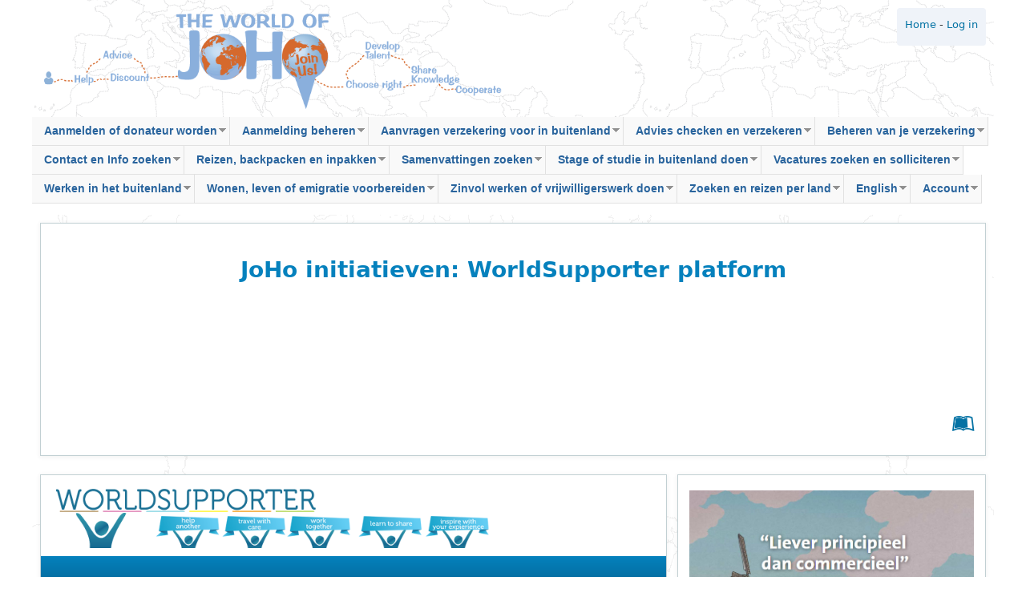

--- FILE ---
content_type: text/html; charset=utf-8
request_url: https://www.joho.org/nl/joho-initiatieven-worldsupporter-platform
body_size: 38285
content:
<!DOCTYPE html>
<!--[if lt IE 7]><html class="lt-ie9 lt-ie8 lt-ie7" lang="nl" dir="ltr"><![endif]-->
<!--[if IE 7]><html class="lt-ie9 lt-ie8" lang="nl" dir="ltr"><![endif]-->
<!--[if IE 8]><html class="lt-ie9" lang="nl" dir="ltr"><![endif]-->
<!--[if gt IE 8]><!--><html lang="nl" dir="ltr" prefix="content: http://purl.org/rss/1.0/modules/content/ dc: http://purl.org/dc/terms/ foaf: http://xmlns.com/foaf/0.1/ rdfs: http://www.w3.org/2000/01/rdf-schema# sioc: http://rdfs.org/sioc/ns# sioct: http://rdfs.org/sioc/types# skos: http://www.w3.org/2004/02/skos/core# xsd: http://www.w3.org/2001/XMLSchema#"><!--<![endif]-->
<head>
<meta charset="utf-8" />
<script type="text/x-mathjax-config">
MathJax.Hub.Config({
  extensions: ['tex2jax.js'],
  jax: ['input/TeX','output/HTML-CSS'],
  tex2jax: {
    inlineMath: [ ['$','$'], ['\\(','\\)'] ],
    processEscapes: true,
    processClass: 'tex2jax',
    ignoreClass: 'html'
  },
  showProcessingMessages: false,
  messageStyle: 'none'
});
</script><link rel="shortcut icon" href="https://www.joho.org/sites/all/themes/johotheme/favicon.ico" type="image/vnd.microsoft.icon" />
<meta name="viewport" content="width=device-width, initial-scale=1" />
<meta name="MobileOptimized" content="width" />
<meta name="HandheldFriendly" content="true" />
<meta name="apple-mobile-web-app-capable" content="yes" />
<meta name="description" content="[tocWorldSupporter platform] Projectkenmerken Projectmissie: op een voetstuk zetten van degenen die de wereld en zijn bewoners een warm hart toedragen." />
<meta name="abstract" content="[tocWorldSupporter platform] Projectkenmerken Projectmissie: op een voetstuk zetten van degenen die de wereld en zijn bewoners een warm hart toedragen." />
<meta name="robots" content="follow, index" />
<meta name="keywords" content="JoHo, buitenland, reis, emigratie, studie, stage, werk, verzekering, wereld, tolerantie, samenvatting, paklijst" />
<link rel="image_src" href="https://joho.org/sites/default/files/logo-joho-square.jpg" />
<meta name="rating" content="general" />
<link rel="canonical" href="https://www.joho.org/nl/joho-initiatieven-worldsupporter-platform" />
<meta name="rights" content="JoHo" />
<meta name="generator" content="Drupal 7 (http://drupal.org)" />
<link rel="shortlink" href="www.joho.org/nl/node/71475" />
<meta property="og:site_name" content="JoHo" />
<meta property="og:url" content="https://www.joho.org/nl/joho-initiatieven-worldsupporter-platform" />
<meta property="og:type" content="non_profit" />
<meta property="og:title" content="JoHo initiatieven: WorldSupporter platform" />
<meta property="og:description" content="[tocWorldSupporter platform] Projectkenmerken Projectmissie: op een voetstuk zetten van degenen die de wereld en zijn bewoners een warm hart toedragen." />
<meta property="og:updated_time" content="2025-10-26T07:41:25+01:00" />
<meta property="og:image" content="https://www.joho.org/sites/default/files/logo-joho-square.jpg" />
<meta name="twitter:card" content="summary_large_image" />
<meta name="twitter:url" content="https://www.joho.org/nl/joho-initiatieven-worldsupporter-platform" />
<meta name="twitter:title" content="JoHo initiatieven: WorldSupporter platform" />
<meta name="twitter:description" content="[tocWorldSupporter platform] Projectkenmerken Projectmissie: op een voetstuk zetten van degenen die de wereld en zijn bewoners een warm hart toedragen." />
<meta property="article:published_time" content="2020-04-20T14:56:21+02:00" />
<meta property="article:modified_time" content="2025-10-26T07:41:25+01:00" />
<meta itemprop="name" content="JoHo initiatieven: WorldSupporter platform" />
<meta itemprop="description" content="[tocWorldSupporter platform] Projectkenmerken Projectmissie: op een voetstuk zetten van degenen die de wereld en zijn bewoners een warm hart toedragen." />
<meta name="dcterms.title" content="JoHo initiatieven: WorldSupporter platform" />
<meta name="dcterms.creator" content="Herbert" />
<meta name="dcterms.description" content="[tocWorldSupporter platform] Projectkenmerken Projectmissie: op een voetstuk zetten van degenen die de wereld en zijn bewoners een warm hart toedragen." />
<meta name="dcterms.publisher" content="JoHo" />
<meta name="dcterms.date" content="2020-04-20T14:56+02:00" />
<title>JoHo initiatieven: WorldSupporter platform | JoHo</title>
<style type="text/css" media="all">
@import url("https://www.joho.org/modules/system/system.base.css?t8srsm");
@import url("https://www.joho.org/modules/system/system.menus.css?t8srsm");
@import url("https://www.joho.org/modules/system/system.messages.css?t8srsm");
@import url("https://www.joho.org/modules/system/system.theme.css?t8srsm");
</style>
<style type="text/css" media="all">
@import url("https://www.joho.org/sites/all/modules/contrib/calendar/css/calendar_multiday.css?t8srsm");
@import url("https://www.joho.org/modules/comment/comment.css?t8srsm");
@import url("https://www.joho.org/modules/field/theme/field.css?t8srsm");
@import url("https://www.joho.org/sites/all/modules/custom/joho_map/css/mapsvg.css?t8srsm");
@import url("https://www.joho.org/sites/all/modules/custom/joho_toc_filter/joho_toc_filter.css?t8srsm");
@import url("https://www.joho.org/sites/all/modules/contrib/linkit/better-autocomplete/better-autocomplete.css?t8srsm");
@import url("https://www.joho.org/sites/all/modules/contrib/logintoboggan/logintoboggan.css?t8srsm");
@import url("https://www.joho.org/modules/node/node.css?t8srsm");
@import url("https://www.joho.org/modules/search/search.css?t8srsm");
@import url("https://www.joho.org/sites/all/modules/contrib/toc_filter/toc_filter.css?t8srsm");
@import url("https://www.joho.org/modules/user/user.css?t8srsm");
@import url("https://www.joho.org/sites/all/modules/contrib/extlink/css/extlink.css?t8srsm");
@import url("https://www.joho.org/sites/all/modules/contrib/views/css/views.css?t8srsm");
@import url("https://www.joho.org/sites/all/modules/contrib/back_to_top/css/back_to_top.css?t8srsm");
@import url("https://www.joho.org/sites/all/modules/custom/joho_fontawesome/library/font-awesome-4.7.0/css/font-awesome.min.css?t8srsm");
</style>
<style type="text/css" media="all">
@import url("https://www.joho.org/sites/all/modules/contrib/ctools/css/ctools.css?t8srsm");
@import url("https://www.joho.org/sites/all/modules/contrib/panels/css/panels.css?t8srsm");
@import url("https://www.joho.org/sites/all/modules/contrib/taxonomy_access/taxonomy_access.css?t8srsm");
@import url("https://www.joho.org/sites/all/themes/johotheme/layouts/twocol_66_33_stacked_24x/twocol_66_33_stacked_24x.css?t8srsm");
@import url("https://www.joho.org/sites/all/themes/johotheme/layouts/multicol_5_4_3_2_1_stacked/multicol_5_4_3_2_1_stacked.css?t8srsm");
@import url("https://www.joho.org/sites/all/modules/custom/joho_popup/joho_popup.css?t8srsm");
@import url("https://www.joho.org/sites/all/modules/contrib/node_embed/plugins/node_embed/node_embed.css?t8srsm");
@import url("https://www.joho.org/sites/all/modules/contrib/addtoany/addtoany.css?t8srsm");
@import url("https://www.joho.org/sites/all/libraries/superfish/css/superfish.css?t8srsm");
@import url("https://www.joho.org/sites/all/libraries/superfish/css/superfish-smallscreen.css?t8srsm");
@import url("https://www.joho.org/sites/all/libraries/superfish/style/white.css?t8srsm");
</style>
<style type="text/css" media="screen">
@import url("https://www.joho.org/sites/all/themes/adaptivetheme/at_core/css/at.settings.style.headings.css?t8srsm");
@import url("https://www.joho.org/sites/all/themes/adaptivetheme/at_core/css/at.settings.style.image.css?t8srsm");
@import url("https://www.joho.org/sites/all/themes/adaptivetheme/at_core/css/at.layout.css?t8srsm");
</style>
<style type="text/css" media="all">
@import url("https://www.joho.org/sites/default/files/color/johotheme-04cdb436/colors.css?t8srsm");
@import url("https://www.joho.org/sites/all/themes/pixture_reloaded/css/pixture_reloaded.css?t8srsm");
@import url("https://www.joho.org/sites/all/themes/pixture_reloaded/css/pixture_reloaded.settings.style.css?t8srsm");
@import url("https://www.joho.org/sites/all/themes/johotheme/css/johotheme.css?t8srsm");
@import url("https://www.joho.org/sites/all/themes/johotheme/css/pane-styles.css?t8srsm");
@import url("https://www.joho.org/sites/all/themes/johotheme/css/johotheme.settings.style.css?t8srsm");
@import url("https://www.joho.org/sites/all/themes/johotheme/css/styles.css?t8srsm");
@import url("https://www.joho.org/sites/all/themes/johotheme/commerce/commerce_invoice_receipt.css?t8srsm");
@import url("https://www.joho.org/sites/all/modules/custom/joho_colors_3/plugins/styles/styling/joho_colors_3.css?t8srsm");
@import url("https://www.joho.org/sites/all/modules/custom/joho_colors_3/plugins/styles/styling/joho_button.css?t8srsm");
</style>
<link type="text/css" rel="stylesheet" href="https://www.joho.org/sites/default/files/adaptivetheme/johotheme_files/johotheme.responsive.layout.css?t8srsm" media="only screen" />
<style type="text/css" media="screen">
@import url("https://www.joho.org/sites/default/files/adaptivetheme/johotheme_files/johotheme.fonts.css?t8srsm");
</style>

<!--[if lt IE 9]>
<style type="text/css" media="screen">
@import url("https://www.joho.org/sites/default/files/adaptivetheme/johotheme_files/johotheme.lt-ie9.layout.css?t8srsm");
</style>
<![endif]-->
<script type="text/javascript" src="https://www.joho.org/sites/all/modules/contrib/jquery_update/replace/jquery/1.12/jquery.min.js?v=1.12.4"></script>
<script type="text/javascript" src="https://www.joho.org/misc/jquery-extend-3.4.0.js?v=1.12.4"></script>
<script type="text/javascript" src="https://www.joho.org/misc/jquery-html-prefilter-3.5.0-backport.js?v=1.12.4"></script>
<script type="text/javascript" src="https://www.joho.org/misc/jquery.once.js?v=1.2"></script>
<script type="text/javascript" src="https://www.joho.org/misc/drupal.js?t8srsm"></script>
<script type="text/javascript" src="https://www.joho.org/sites/all/modules/contrib/jquery_update/js/jquery_browser.js?v=0.0.1"></script>
<script type="text/javascript" src="https://www.joho.org/sites/all/modules/contrib/jquery_update/replace/ui/ui/minified/jquery.ui.effect.min.js?v=1.10.2"></script>
<script type="text/javascript" src="https://www.joho.org/sites/all/modules/contrib/jquery_update/replace/ui/external/jquery.cookie.js?v=67fb34f6a866c40d0570"></script>
<script type="text/javascript" src="https://www.joho.org/sites/all/modules/contrib/jquery_update/replace/jquery.form/4/jquery.form.min.js?v=4.2.1"></script>
<script type="text/javascript" src="https://www.joho.org/misc/form-single-submit.js?v=7.103.13+7.103.1:drupal"></script>
<script type="text/javascript" src="https://www.joho.org/misc/form.js?v=7.103.13+7.103.1:drupal"></script>
<script type="text/javascript" src="https://www.joho.org/misc/ajax.js?v=7.103.13+7.103.1:drupal"></script>
<script type="text/javascript" src="https://www.joho.org/sites/all/modules/contrib/jquery_update/js/jquery_update.js?v=0.0.1"></script>
<script type="text/javascript" src="https://www.joho.org/sites/all/modules/contrib/entityreference/js/entityreference.js?t8srsm"></script>
<script type="text/javascript" src="https://www.joho.org/sites/all/modules/contrib/ctools/js/jump-menu.js?t8srsm"></script>
<script type="text/javascript" src="https://www.joho.org/sites/all/modules/contrib/back_to_top/js/back_to_top.js?t8srsm"></script>
<script type="text/javascript" src="https://www.joho.org/sites/all/modules/contrib/mathjax/mathjax.js?t8srsm"></script>
<script type="text/javascript" src="https://www.joho.org/sites/default/files/languages/nl_WesLyx2fQMePKgSfAeAxESK4-oZRacMRT2BiC7pJ1P0.js?t8srsm"></script>
<script type="text/javascript" src="https://www.joho.org/sites/all/modules/contrib/cleantalk/src/js/apbct-public.js?t8srsm"></script>
<script type="text/javascript" src="https://www.joho.org/sites/all/modules/contrib/iframe/iframe.js?t8srsm"></script>
<script type="text/javascript" src="https://www.joho.org/sites/all/modules/custom/joho/js/collapsible_quicktabs.js?t8srsm"></script>
<script type="text/javascript" src="https://www.joho.org/sites/all/modules/contrib/views/js/ajax_view.js?t8srsm"></script>
<script type="text/javascript" src="https://www.joho.org/sites/all/modules/custom/joho_colors_3/plugins/styles/script/joho_colors_3.js?t8srsm"></script>
<script type="text/javascript" src="https://www.joho.org/sites/all/modules/custom/joho_popup/joho_popup.js?t8srsm"></script>
<script type="text/javascript" src="https://www.joho.org/sites/all/modules/contrib/google_analytics/googleanalytics.js?t8srsm"></script>
<script type="text/javascript" src="https://www.googletagmanager.com/gtag/js?id=G-P3GY65LS6V"></script>
<script type="text/javascript">
<!--//--><![CDATA[//><!--
window.google_analytics_uacct = "G-P3GY65LS6V";window.dataLayer = window.dataLayer || [];function gtag(){dataLayer.push(arguments)};gtag("js", new Date());gtag("set", "developer_id.dMDhkMT", true);gtag("config", "G-P3GY65LS6V", {"groups":"default","anonymize_ip":true,"link_attribution":true,"allow_ad_personalization_signals":false});
//--><!]]>
</script>
<script type="text/javascript" src="https://www.joho.org/sites/all/modules/contrib/google_analytics_et/js/google_analytics_et.js?t8srsm"></script>
<script type="text/javascript" src="https://www.joho.org/sites/all/modules/custom/joho_google_analytics_events/js/joho_google_analytics_events.js?t8srsm"></script>
<script type="text/javascript" src="https://www.joho.org/misc/collapse.js?v=7.103.13+7.103.1:drupal"></script>
<script type="text/javascript" src="https://www.joho.org/sites/all/modules/custom/joho_iframe/js/iframe-resize.js?t8srsm"></script>
<script type="text/javascript" src="https://www.joho.org/sites/all/modules/contrib/extlink/js/extlink.js?t8srsm"></script>
<script type="text/javascript">
<!--//--><![CDATA[//><!--
window.a2a_config=window.a2a_config||{};window.da2a={done:false,html_done:false,script_ready:false,script_load:function(){var a=document.createElement('script'),s=document.getElementsByTagName('script')[0];a.type='text/javascript';a.async=true;a.src='https://static.addtoany.com/menu/page.js';s.parentNode.insertBefore(a,s);da2a.script_load=function(){};},script_onready:function(){da2a.script_ready=true;if(da2a.html_done)da2a.init();},init:function(){for(var i=0,el,target,targets=da2a.targets,length=targets.length;i<length;i++){el=document.getElementById('da2a_'+(i+1));target=targets[i];a2a_config.linkname=target.title;a2a_config.linkurl=target.url;if(el){a2a.init('page',{target:el});el.id='';}da2a.done=true;}da2a.targets=[];}};(function ($){Drupal.behaviors.addToAny = {attach: function (context, settings) {if (context !== document && window.da2a) {if(da2a.script_ready)a2a.init_all();da2a.script_load();}}}})(jQuery);a2a_config.callbacks=a2a_config.callbacks||[];a2a_config.callbacks.push({ready:da2a.script_onready});a2a_config.overlays=a2a_config.overlays||[];a2a_config.templates=a2a_config.templates||{};
//--><!]]>
</script>
<script type="text/javascript" src="https://www.joho.org/sites/all/modules/contrib/views/js/base.js?t8srsm"></script>
<script type="text/javascript" src="https://cdnjs.cloudflare.com/ajax/libs/mathjax/2.7.0/MathJax.js?config=TeX-AMS-MML_HTMLorMML"></script>
<script type="text/javascript" src="https://www.joho.org/sites/all/modules/custom/joho_map/js/jquery.mousewheel.js?t8srsm"></script>
<script type="text/javascript" src="https://www.joho.org/sites/all/modules/custom/joho_map/js/mapsvg.min.js?t8srsm"></script>
<script type="text/javascript" src="https://www.joho.org/misc/progress.js?v=7.103.13+7.103.1:drupal"></script>
<script type="text/javascript" src="https://www.joho.org/sites/all/libraries/superfish/jquery.hoverIntent.minified.js?t8srsm"></script>
<script type="text/javascript" src="https://www.joho.org/sites/all/libraries/superfish/sfautomaticwidth.js?t8srsm"></script>
<script type="text/javascript" src="https://www.joho.org/sites/all/libraries/superfish/sfsmallscreen.js?t8srsm"></script>
<script type="text/javascript" src="https://www.joho.org/sites/all/libraries/superfish/supposition.js?t8srsm"></script>
<script type="text/javascript" src="https://www.joho.org/sites/all/libraries/superfish/superfish.js?t8srsm"></script>
<script type="text/javascript" src="https://www.joho.org/sites/all/libraries/superfish/supersubs.js?t8srsm"></script>
<script type="text/javascript" src="https://www.joho.org/sites/all/modules/contrib/superfish/superfish.js?t8srsm"></script>
<script type="text/javascript" src="https://www.joho.org/sites/all/themes/johotheme/js/johotheme.js?t8srsm"></script>
<script type="text/javascript">
<!--//--><![CDATA[//><!--
jQuery.extend(Drupal.settings, {"basePath":"\/","pathPrefix":"nl\/","setHasJsCookie":0,"ajaxPageState":{"theme":"johotheme","theme_token":"E5RdwZ813vHvrzXOWkbt-VSXFUjFOEuEbg1x8qrzeNU","jquery_version":"1.12","jquery_version_token":"peuxBDrNgAER8psONPW_6L5-YXY0NiNNSMwjFEf4Crk","js":{"0":1,"1":1,"sites\/all\/modules\/contrib\/jquery_update\/replace\/jquery\/1.12\/jquery.min.js":1,"misc\/jquery-extend-3.4.0.js":1,"misc\/jquery-html-prefilter-3.5.0-backport.js":1,"misc\/jquery.once.js":1,"misc\/drupal.js":1,"sites\/all\/modules\/contrib\/jquery_update\/js\/jquery_browser.js":1,"sites\/all\/modules\/contrib\/jquery_update\/replace\/ui\/ui\/minified\/jquery.ui.effect.min.js":1,"sites\/all\/modules\/contrib\/jquery_update\/replace\/ui\/external\/jquery.cookie.js":1,"sites\/all\/modules\/contrib\/jquery_update\/replace\/jquery.form\/4\/jquery.form.min.js":1,"misc\/form-single-submit.js":1,"misc\/form.js":1,"misc\/ajax.js":1,"sites\/all\/modules\/contrib\/jquery_update\/js\/jquery_update.js":1,"sites\/all\/modules\/contrib\/entityreference\/js\/entityreference.js":1,"sites\/all\/modules\/contrib\/ctools\/js\/jump-menu.js":1,"sites\/all\/modules\/contrib\/back_to_top\/js\/back_to_top.js":1,"sites\/all\/modules\/contrib\/mathjax\/mathjax.js":1,"public:\/\/languages\/nl_WesLyx2fQMePKgSfAeAxESK4-oZRacMRT2BiC7pJ1P0.js":1,"sites\/all\/modules\/contrib\/cleantalk\/src\/js\/apbct-public.js":1,"sites\/all\/modules\/contrib\/iframe\/iframe.js":1,"sites\/all\/modules\/custom\/joho\/js\/collapsible_quicktabs.js":1,"sites\/all\/modules\/contrib\/views\/js\/ajax_view.js":1,"sites\/all\/modules\/custom\/joho_colors_3\/plugins\/styles\/script\/joho_colors_3.js":1,"sites\/all\/modules\/custom\/joho_popup\/joho_popup.js":1,"sites\/all\/modules\/contrib\/google_analytics\/googleanalytics.js":1,"https:\/\/www.googletagmanager.com\/gtag\/js?id=G-P3GY65LS6V":1,"2":1,"sites\/all\/modules\/contrib\/google_analytics_et\/js\/google_analytics_et.js":1,"sites\/all\/modules\/custom\/joho_google_analytics_events\/js\/joho_google_analytics_events.js":1,"misc\/collapse.js":1,"sites\/all\/modules\/custom\/joho_iframe\/js\/iframe-resize.js":1,"sites\/all\/modules\/contrib\/extlink\/js\/extlink.js":1,"3":1,"sites\/all\/modules\/contrib\/views\/js\/base.js":1,"https:\/\/cdnjs.cloudflare.com\/ajax\/libs\/mathjax\/2.7.0\/MathJax.js?config=TeX-AMS-MML_HTMLorMML":1,"sites\/all\/modules\/custom\/joho_map\/js\/jquery.mousewheel.js":1,"sites\/all\/modules\/custom\/joho_map\/js\/mapsvg.min.js":1,"misc\/progress.js":1,"sites\/all\/libraries\/superfish\/jquery.hoverIntent.minified.js":1,"sites\/all\/libraries\/superfish\/sfautomaticwidth.js":1,"sites\/all\/libraries\/superfish\/sfsmallscreen.js":1,"sites\/all\/libraries\/superfish\/supposition.js":1,"sites\/all\/libraries\/superfish\/superfish.js":1,"sites\/all\/libraries\/superfish\/supersubs.js":1,"sites\/all\/modules\/contrib\/superfish\/superfish.js":1,"sites\/all\/themes\/johotheme\/js\/johotheme.js":1},"css":{"modules\/system\/system.base.css":1,"modules\/system\/system.menus.css":1,"modules\/system\/system.messages.css":1,"modules\/system\/system.theme.css":1,"sites\/all\/modules\/contrib\/calendar\/css\/calendar_multiday.css":1,"modules\/comment\/comment.css":1,"modules\/field\/theme\/field.css":1,"sites\/all\/modules\/custom\/joho_map\/css\/mapsvg.css":1,"sites\/all\/modules\/custom\/joho_toc_filter\/joho_toc_filter.css":1,"sites\/all\/modules\/contrib\/linkit\/better-autocomplete\/better-autocomplete.css":1,"sites\/all\/modules\/contrib\/logintoboggan\/logintoboggan.css":1,"modules\/node\/node.css":1,"modules\/search\/search.css":1,"sites\/all\/modules\/contrib\/toc_filter\/toc_filter.css":1,"modules\/user\/user.css":1,"sites\/all\/modules\/contrib\/extlink\/css\/extlink.css":1,"sites\/all\/modules\/contrib\/views\/css\/views.css":1,"sites\/all\/modules\/contrib\/back_to_top\/css\/back_to_top.css":1,"sites\/all\/modules\/custom\/joho_fontawesome\/library\/font-awesome-4.7.0\/css\/font-awesome.min.css":1,"sites\/all\/modules\/contrib\/ctools\/css\/ctools.css":1,"sites\/all\/modules\/contrib\/panels\/css\/panels.css":1,"sites\/all\/modules\/contrib\/taxonomy_access\/taxonomy_access.css":1,"sites\/all\/themes\/johotheme\/layouts\/twocol_66_33_stacked_24x\/twocol_66_33_stacked_24x.css":1,"sites\/all\/themes\/johotheme\/layouts\/multicol_5_4_3_2_1_stacked\/multicol_5_4_3_2_1_stacked.css":1,"sites\/all\/modules\/custom\/joho_popup\/joho_popup.css":1,"sites\/all\/modules\/contrib\/node_embed\/plugins\/node_embed\/node_embed.css":1,"sites\/all\/modules\/contrib\/addtoany\/addtoany.css":1,"sites\/all\/libraries\/superfish\/css\/superfish.css":1,"sites\/all\/libraries\/superfish\/css\/superfish-smallscreen.css":1,"sites\/all\/libraries\/superfish\/style\/white.css":1,"sites\/all\/themes\/adaptivetheme\/at_core\/css\/at.settings.style.headings.css":1,"sites\/all\/themes\/adaptivetheme\/at_core\/css\/at.settings.style.image.css":1,"sites\/all\/themes\/adaptivetheme\/at_core\/css\/at.layout.css":1,"sites\/all\/themes\/johotheme\/color\/colors.css":1,"sites\/all\/themes\/pixture_reloaded\/css\/pixture_reloaded.css":1,"sites\/all\/themes\/pixture_reloaded\/css\/pixture_reloaded.settings.style.css":1,"sites\/all\/themes\/johotheme\/css\/johotheme.css":1,"sites\/all\/themes\/johotheme\/css\/pane-styles.css":1,"sites\/all\/themes\/johotheme\/css\/johotheme.settings.style.css":1,"sites\/all\/themes\/johotheme\/css\/styles.css":1,"sites\/all\/themes\/johotheme\/commerce\/commerce_invoice_receipt.css":1,"sites\/all\/modules\/custom\/joho_colors_3\/plugins\/styles\/styling\/joho_colors_3.css":1,"sites\/all\/modules\/custom\/joho_colors_3\/plugins\/styles\/styling\/joho_button.css":1,"public:\/\/adaptivetheme\/johotheme_files\/johotheme.responsive.layout.css":1,"public:\/\/adaptivetheme\/johotheme_files\/johotheme.fonts.css":1,"public:\/\/adaptivetheme\/johotheme_files\/johotheme.lt-ie9.layout.css":1}},"views":{"ajax_path":"\/nl\/views\/ajax","ajaxViews":{"views_dom_id:f35479e37bc2fec273972ec1fb82622a":{"view_name":"_referenced_in_bundle_hd_ii_andere_velden_","view_display_id":"block_3","view_args":"71475","view_path":"node\/71475","view_base_path":null,"view_dom_id":"f35479e37bc2fec273972ec1fb82622a","pager_element":0},"views_dom_id:96c91661a1bac4c27fa67afe487c7043":{"view_name":"1_1_activiteiten_en_productpromo_hd1_","view_display_id":"block_8","view_args":"","view_path":"node\/71475","view_base_path":"1-1---activiteiten-en-productpromo---hd1-","view_dom_id":"96c91661a1bac4c27fa67afe487c7043","pager_element":0},"views_dom_id:e2e26769c6f20f86eaa681461272f998":{"view_name":"activiteiten_ii","view_display_id":"block_6","view_args":"","view_path":"node\/77614","view_base_path":"activiteiten-ii","view_dom_id":"e2e26769c6f20f86eaa681461272f998","pager_element":0},"views_dom_id:90fe5755190b354fa59c5d326a377171":{"view_name":"taxozoeker","view_display_id":"block_2","view_args":"","view_path":"node\/71475","view_base_path":"taxozoeker","view_dom_id":"90fe5755190b354fa59c5d326a377171","pager_element":0},"views_dom_id:4c21592633220652d0b03407d8a13ee1":{"view_name":"taxozoeker","view_display_id":"block_2","view_args":"","view_path":"node\/71475","view_base_path":"taxozoeker","view_dom_id":"4c21592633220652d0b03407d8a13ee1","pager_element":0},"views_dom_id:a3ac12783a627dc9898225b8136cc959":{"view_name":"1_1_activiteiten_en_productpromo_hd1_","view_display_id":"block_8","view_args":"","view_path":"node\/71475","view_base_path":"1-1---activiteiten-en-productpromo---hd1-","view_dom_id":"a3ac12783a627dc9898225b8136cc959","pager_element":0}}},"urlIsAjaxTrusted":{"\/nl\/views\/ajax":true,"\/nl\/activiteiten-ii":true,"\/nl\/taxozoeker":true,"\/nl\/search\/node":true},"back_to_top":{"back_to_top_button_trigger":"100","back_to_top_button_text":"Back to top","#attached":{"library":[["system","ui"]]}},"googleanalytics":{"account":["G-P3GY65LS6V"],"trackOutbound":1,"trackMailto":1,"trackDownload":1,"trackDownloadExtensions":"7z|aac|arc|arj|asf|asx|avi|bin|csv|doc(x|m)?|dot(x|m)?|exe|flv|gif|gz|gzip|hqx|jar|jpe?g|js|mp(2|3|4|e?g)|mov(ie)?|msi|msp|pdf|phps|png|ppt(x|m)?|pot(x|m)?|pps(x|m)?|ppam|sld(x|m)?|thmx|qtm?|ra(m|r)?|sea|sit|tar|tgz|torrent|txt|wav|wma|wmv|wpd|xls(x|m|b)?|xlt(x|m)|xlam|xml|z|zip"},"googleAnalyticsETSettings":{"selectors":[{"event":"mousedown","selector":".field-name-field-job-website a","category":"Vacature","action":"externe link","label":"!text","value":0,"noninteraction":true},{"event":"mousedown","selector":".field-name-field-job-contact a","category":"Vacature","action":"contact link","label":"!href","value":0,"noninteraction":true}],"settings":[]},"superfish":{"23":{"id":"23","sf":{"animation":{"opacity":"show","height":"show"},"speed":"fast"},"plugins":{"automaticwidth":true,"smallscreen":{"mode":"window_width","breakpointUnit":"px","expandText":"Uitklappen","collapseText":"Inklappen","title":"Main menu"},"supposition":true,"supersubs":true}}},"extlink":{"extTarget":"_blank","extClass":0,"extLabel":"(link is external)","extImgClass":0,"extIconPlacement":0,"extSubdomains":0,"extExclude":".*target=\u0022_self\u0022.*","extInclude":".*target=\u0022_blank\u0022.*","extCssExclude":".form-submit, .pay-by-link-button","extCssExplicit":"","extAlert":0,"extAlertText":"This link will take you to an external web site. We are not responsible for their content.","mailtoClass":0,"mailtoLabel":"(link sends e-mail)","extUseFontAwesome":false},"adaptivetheme":{"johotheme":{"layout_settings":{"bigscreen":"three-col-grail","tablet_landscape":"three-col-grail","tablet_portrait":"one-col-vert","smalltouch_landscape":"one-col-vert","smalltouch_portrait":"one-col-stack"},"media_query_settings":{"bigscreen":"only screen and (min-width:1025px)","tablet_landscape":"only screen and (min-width:769px) and (max-width:1024px)","tablet_portrait":"only screen and (min-width:481px) and (max-width:768px)","smalltouch_landscape":"only screen and (min-width:321px) and (max-width:480px)","smalltouch_portrait":"only screen and (max-width:320px)"}}}});
//--><!]]>
</script>
<!--[if lt IE 9]>
<script src="https://www.joho.org/sites/all/themes/adaptivetheme/at_core/scripts/html5.js?t8srsm"></script>
<![endif]-->
</head>
<body class="html not-front not-logged-in no-sidebars page-node page-node- page-node-71475 node-type-chapter i18n-nl site-name-hidden atr-7.x-3.x lang-nl site-name-joho section-joho-initiatieven-worldsupporter-platform color-scheme-custom johotheme bs-n bb-n mb-dd mbp-l rc-4">
  <div id="skip-link" class="nocontent">
    <a href="#main-content" class="element-invisible element-focusable">Overslaan en naar de inhoud gaan</a>
  </div>
    <div class="texture-overlay">
  <div id="page" class="container page ssc-n ssw-n ssa-l sss-n btc-n btw-b bta-l bts-n ntc-n ntw-b nta-l nts-n ctc-n ctw-b cta-l cts-n ptc-n ptw-b pta-l pts-n">

    <header id="header" class="clearfix" role="banner">
      <div class="header-inner clearfix">

                  <!-- start: Branding -->
          <div id="branding" class="branding-elements clearfix">

                            <a href="/nl"><img class="site-logo" typeof="foaf:Image" src="https://www.joho.org/sites/all/themes/johotheme/images/header_logo.png" alt="JoHo" /></a>              <div id="logo">
              </div>
            
                          <!-- start: Site name and Slogan hgroup -->
              <hgroup id="name-and-slogan" class="element-invisible h-group" id="name-and-slogan">

                                  <h2 id="site-name" class="element-invisible" id="site-name"><a href="/nl" title="Voorpagina">JoHo</a></h2>
                
                
              </hgroup><!-- /end #name-and-slogan -->
            
          </div><!-- /end #branding -->
        
        <div class="region region-header"><div class="region-inner clearfix"><div id="block-block-29" class="block block-block no-title odd first last block-count-1 block-region-header block-29" ><div class="block-inner clearfix">  
  
  <div class="block-content content"><div class="tex2jax"><p><a href="/nl">Home</a> - <a href="/nl/my-joho-login">Log in</a></p>
</div></div>
  </div></div></div></div>        <a href='/nl' style='display:table-cell;'>&nbsp;</a>

      </div>
    </header> <!-- /header -->

    <div id="menu-bar" class="nav clearfix"><nav id="block-superfish-23" class="block block-superfish no-title menu-wrapper menu-bar-wrapper clearfix odd first last block-count-2 block-region-menu-bar block-23" >  
  
  <ul  id="superfish-23" class="menu sf-menu sf-main-menu sf-horizontal sf-style-white sf-total-items-16 sf-parent-items-16 sf-single-items-0"><li id="menu-112123-23" class="first odd sf-item-1 sf-depth-1 sf-total-children-6 sf-parent-children-2 sf-single-children-4 menuparent"><a href="https://www.joho.org/nl/node/67820" title="" class="sf-depth-1 menuparent">Aanmelden of donateur worden</a><ul><li id="menu-25372-23" class="first odd sf-item-1 sf-depth-2 sf-total-children-2 sf-parent-children-0 sf-single-children-2 menuparent"><a href="https://www.joho.org/nl/node/74500" title="" class="sf-depth-2 menuparent">Aanmelden, achtergronden en JoHo projecten</a><ul><li id="menu-109653-23" class="first odd sf-item-1 sf-depth-3 sf-no-children"><a href="https://www.joho.org/nl/node/74500" title="" class="sf-depth-3">JoHo missie, visie &amp; verhaal</a></li><li id="menu-25376-23" class="last even sf-item-2 sf-depth-3 sf-no-children"><a href="https://www.joho.org/nl/node/67789" title="" class="sf-depth-3">JoHo projecten &amp; initiatieven</a></li></ul></li><li id="menu-112330-23" class="middle even sf-item-2 sf-depth-2 sf-total-children-3 sf-parent-children-0 sf-single-children-3 menuparent"><a href="https://www.joho.org/nl/node/67820" title="" class="sf-depth-2 menuparent">Aansluiten als donateur of member</a><ul><li id="menu-111223-23" class="first odd sf-item-1 sf-depth-3 sf-no-children"><a href="https://www.joho.org/nl/node/73472" title="" class="sf-depth-3">Aanmelden bij JoHo: membership (als donateur)</a></li><li id="menu-112599-23" class="middle even sf-item-2 sf-depth-3 sf-no-children"><a href="https://www.joho.org/nl/node/75936" title="" class="sf-depth-3">Aanmelden bij JoHo: membership (met services)</a></li><li id="menu-112598-23" class="last odd sf-item-3 sf-depth-3 sf-no-children"><a href="https://www.joho.org/nl/node/60039" title="" class="sf-depth-3">Aanmelden bij JoHo: membership keuzehulp</a></li></ul></li><li id="menu-121304-23" class="middle odd sf-item-3 sf-depth-2 sf-no-children"><a href="https://www.joho.org/nl/node/61153" title="" class="sf-depth-2">Aanmelden voor samenwerken of partnership</a></li><li id="menu-109622-23" class="middle even sf-item-4 sf-depth-2 sf-no-children"><a href="https://www.joho.org/nl/node/48737" title="" class="sf-depth-2">Aanmelden voor TEFL cursus</a></li><li id="menu-112125-23" class="middle odd sf-item-5 sf-depth-2 sf-no-children"><a href="https://www.joho.org/nl/node/79735" title="" class="sf-depth-2">Aanmelden voor werk of stage bij JoHo</a></li><li id="menu-119435-23" class="last even sf-item-6 sf-depth-2 sf-no-children"><a href="https://www.joho.org/nl/node/78098" title="" class="sf-depth-2">Contact opnemen en langskomen</a></li></ul></li><li id="menu-29118-23" class="middle even sf-item-2 sf-depth-1 sf-total-children-12 sf-parent-children-5 sf-single-children-7 menuparent"><a href="https://www.joho.org/nl/node/66223" title="" class="sf-depth-1 menuparent">Aanmelding beheren</a><ul><li id="menu-46481-23" class="first odd sf-item-1 sf-depth-2 sf-total-children-4 sf-parent-children-0 sf-single-children-4 menuparent"><a href="https://www.joho.org/nl/node/67820" title="" class="sf-depth-2 menuparent">Aanvragen: extra services</a><ul><li id="menu-81041-23" class="first odd sf-item-1 sf-depth-3 sf-no-children"><a href="https://www.joho.org/nl/node/75936" title="" class="sf-depth-3">Aanvragen: abonnement voor tool en servicegebruik</a></li><li id="menu-81039-23" class="middle even sf-item-2 sf-depth-3 sf-no-children"><a href="https://www.joho.org/en/node/67808" title="" class="sf-depth-3">Aanvragen: membership for internat. students in NL</a></li><li id="menu-112126-23" class="middle odd sf-item-3 sf-depth-3 sf-no-children"><a href="https://www.joho.org/nl/node/75937" title="" class="sf-depth-3">Aanvragen: abonnement voor emigratieservices</a></li><li id="menu-112171-23" class="last even sf-item-4 sf-depth-3 sf-no-children"><a href="https://www.joho.org/nl/node/67745" title="" class="sf-depth-3">Aanvragen: pinpoints voor gratis studiemateriaal</a></li></ul></li><li id="menu-112597-23" class="middle even sf-item-2 sf-depth-2 sf-no-children"><a href="https://www.joho.org/nl/node/60039" title="" class="sf-depth-2">Aanvragen: overzicht tools en services</a></li><li id="menu-112119-23" class="middle odd sf-item-3 sf-depth-2 sf-total-children-3 sf-parent-children-0 sf-single-children-3 menuparent"><a href="https://www.joho.org/nl/node/74506" title="" class="sf-depth-2 menuparent">Aanvragen: wijziging aanmelding</a><ul><li id="menu-112615-23" class="first odd sf-item-1 sf-depth-3 sf-no-children"><a href="https://www.joho.org/nl/node/74507" title="" class="sf-depth-3">Aanmelding: doorgeven upgrade of wijziging</a></li><li id="menu-112621-23" class="middle even sf-item-2 sf-depth-3 sf-no-children"><a href="https://www.joho.org/nl/node/77616" title="" class="sf-depth-3">Aanmelding: downgraden of afmelden</a></li><li id="menu-112616-23" class="last odd sf-item-3 sf-depth-3 sf-no-children"><a href="https://www.joho.org/nl/node/74506" title="" class="sf-depth-3">Aanmelding: faq zoeken</a></li></ul></li><li id="menu-112137-23" class="middle even sf-item-4 sf-depth-2 sf-no-children"><a href="https://www.joho.org/nl/node/74506" title="" class="sf-depth-2">Aanvragen: wijziging gegevens</a></li><li id="menu-112162-23" class="middle odd sf-item-5 sf-depth-2 sf-total-children-8 sf-parent-children-0 sf-single-children-8 menuparent"><a href="https://www.joho.org/nl/node/67860" title="" class="sf-depth-2 menuparent">Actief inzetten: online tools</a><ul><li id="menu-112174-23" class="first odd sf-item-1 sf-depth-3 sf-no-children"><a href="https://www.joho.org/nl/node/66371" title="" class="sf-depth-3">Tools inzetten voor activiteiten in het buitenland</a></li><li id="menu-112164-23" class="middle even sf-item-2 sf-depth-3 sf-no-children"><a href="https://www.joho.org/nl/node/74498" title="" class="sf-depth-3">Tools inzetten voor backpacken en reizen</a></li><li id="menu-112161-23" class="middle odd sf-item-3 sf-depth-3 sf-no-children"><a href="https://www.joho.org/nl/node/74499" title="" class="sf-depth-3">Tools inzetten voor emigratie en vertrek</a></li><li id="menu-112166-23" class="middle even sf-item-4 sf-depth-3 sf-no-children"><a href="https://www.joho.org/nl/node/74495" title="" class="sf-depth-3">Tools inzetten voor inspiratie en zingeving</a></li><li id="menu-112160-23" class="middle odd sf-item-5 sf-depth-3 sf-no-children"><a href="https://www.joho.org/nl/node/73532" title="" class="sf-depth-3">Tools inzetten voor life coaching en juiste keuzes</a></li><li id="menu-112163-23" class="middle even sf-item-6 sf-depth-3 sf-no-children"><a href="https://www.joho.org/nl/node/74497" title="" class="sf-depth-3">Tools inzetten voor studie en tentamens</a></li><li id="menu-112170-23" class="middle odd sf-item-7 sf-depth-3 sf-no-children"><a href="https://www.joho.org/nl/node/74539" title="" class="sf-depth-3">Tools inzetten voor samenvattingen en studiehulp</a></li><li id="menu-112165-23" class="last even sf-item-8 sf-depth-3 sf-no-children"><a href="https://www.joho.org/nl/node/74496" title="" class="sf-depth-3">Tools inzetten voor werk en loopbaan</a></li></ul></li><li id="menu-112173-23" class="middle even sf-item-6 sf-depth-2 sf-total-children-4 sf-parent-children-0 sf-single-children-4 menuparent"><a href="https://www.joho.org/nl/node/74511" title="" class="sf-depth-2 menuparent">Actief inzetten: services</a><ul><li id="menu-112596-23" class="first odd sf-item-1 sf-depth-3 sf-no-children"><a href="https://www.joho.org/nl/node/66371" title="" class="sf-depth-3">Inzetten: services voor activiteiten in buitenland</a></li><li id="menu-112172-23" class="middle even sf-item-2 sf-depth-3 sf-no-children"><a href="https://www.joho.org/nl/node/73452" title="" class="sf-depth-3">Inzetten: services bij lang vertrek naar buitenland</a></li><li id="menu-112595-23" class="middle odd sf-item-3 sf-depth-3 sf-no-children"><a href="https://www.joho.org/nl/node/66371" title="" class="sf-depth-3">Inzetten: services voor vacatures in buitenland</a></li><li id="menu-112168-23" class="last even sf-item-4 sf-depth-3 sf-no-children"><a href="https://www.joho.org/nl/node/67858" title="" class="sf-depth-3">Inzetten: voordelen en partnerkortingen</a></li></ul></li><li id="menu-112030-23" class="middle odd sf-item-7 sf-depth-2 sf-no-children"><a href="https://www.joho.org/nl/node/77616" title="" class="sf-depth-2">Afmelden: jaarbijdrage en services (membership)</a></li><li id="menu-112602-23" class="middle even sf-item-8 sf-depth-2 sf-no-children"><a href="https://www.joho.org/nl/node/77673" title="" class="sf-depth-2">Checken: jaarbijdrage en administratie</a></li><li id="menu-112608-23" class="middle odd sf-item-9 sf-depth-2 sf-no-children"><a href="https://www.joho.org/nl/node/77549" title="" class="sf-depth-2">Checken: online accounts en inlog</a></li><li id="menu-112398-23" class="middle even sf-item-10 sf-depth-2 sf-no-children"><a href="https://www.joho.org/nl/node/67789" title="" class="sf-depth-2">Checken: projecten waar jij aan bijdraagt</a></li><li id="menu-112601-23" class="middle odd sf-item-11 sf-depth-2 sf-total-children-2 sf-parent-children-0 sf-single-children-2 menuparent"><a href="https://www.joho.org/nl/node/73446" title="" class="sf-depth-2 menuparent">Checken: veelgestelde vragen en antwoorden</a><ul><li id="menu-112600-23" class="first odd sf-item-1 sf-depth-3 sf-no-children"><a href="https://www.joho.org/nl/node/77549" title="" class="sf-depth-3">Checken: FAQ over online accounts</a></li><li id="menu-112142-23" class="last even sf-item-2 sf-depth-3 sf-no-children"><a href="https://www.joho.org/nl/node/73446" title="" class="sf-depth-3">Checken: FAQ over aanmeldingen</a></li></ul></li><li id="menu-112169-23" class="last even sf-item-12 sf-depth-2 sf-no-children"><a href="https://www.joho.org/nl/node/74507" title="" class="sf-depth-2">Contact leggen: formulier</a></li></ul></li><li id="menu-111225-23" class="middle odd sf-item-3 sf-depth-1 sf-total-children-24 sf-parent-children-15 sf-single-children-9 menuparent"><a href="https://www.joho.org/nl/node/74233" title="" class="sf-depth-1 menuparent">Aanvragen verzekering voor in buitenland</a><ul><li id="menu-112072-23" class="first odd sf-item-1 sf-depth-2 sf-total-children-3 sf-parent-children-0 sf-single-children-3 menuparent"><a href="https://www.joho.org/nl/node/75800" title="" class="sf-depth-2 menuparent">Aanvragen: advies voor verzekering in buitenland</a><ul><li id="menu-112785-23" class="first odd sf-item-1 sf-depth-3 sf-no-children"><a href="https://www.joho.org/nl/node/75800" title="" class="sf-depth-3">Verzekeringsadvies: reis en activiteit in buitenland</a></li><li id="menu-112789-23" class="middle even sf-item-2 sf-depth-3 sf-no-children"><a href="https://www.joho.org/nl/node/81838" title="" class="sf-depth-3">Verzekeringsadvies: wonen en leven in buitenland</a></li><li id="menu-112786-23" class="last odd sf-item-3 sf-depth-3 sf-no-children"><a href="https://www.joho.org/nl/node/77528" title="" class="sf-depth-3">Verzekeringsadvieswijzers: online</a></li></ul></li><li id="menu-120669-23" class="middle even sf-item-2 sf-depth-2 sf-total-children-5 sf-parent-children-4 sf-single-children-1 menuparent"><a href="https://www.joho.org/nl/node/74308" title="" class="sf-depth-2 menuparent">Aanvragen: de meest gezochte verzekeringen</a><ul><li id="menu-112767-23" class="first odd sf-item-1 sf-depth-3 sf-total-children-3 sf-parent-children-0 sf-single-children-3 menuparent"><a href="https://www.joho.org/nl/node/75927" title="" class="sf-depth-3 menuparent">Aanvragen: JoHo Globetrotter Allianz verzekering</a><ul><li id="menu-112766-23" class="first odd sf-item-1 sf-depth-4 sf-no-children"><a href="https://www.joho.org/nl/node/75927" title="" class="sf-depth-4">Globetrotter: aanvragen</a></li><li id="menu-112768-23" class="middle even sf-item-2 sf-depth-4 sf-no-children"><a href="https://www.joho.org/nl/node/81131" title="" class="sf-depth-4">Globetrotter: verlengen</a></li><li id="menu-112788-23" class="last odd sf-item-3 sf-depth-4 sf-no-children"><a href="https://www.joho.org/nl/node/81130" title="" class="sf-depth-4">Globetrotter: vervangen na afloop</a></li></ul></li><li id="menu-118649-23" class="middle even sf-item-2 sf-depth-3 sf-no-children"><a href="https://www.joho.org/nl/node/75910" title="" class="sf-depth-3">Aanvragen: JoHo ISIS Continu</a></li><li id="menu-112342-23" class="middle odd sf-item-3 sf-depth-3 sf-total-children-10 sf-parent-children-0 sf-single-children-10 menuparent"><a href="https://www.joho.org/nl/special-isis-verzekering-voor-backpacken-werken-studeren-stage-en-vrijwilligerswerk-het-buitenland" title="" class="sf-depth-3 menuparent">Aanvragen: JoHo Special ISIS verzekering</a><ul><li id="menu-119975-23" class="first odd sf-item-1 sf-depth-4 sf-no-children"><a href="https://www.joho.org/nl/node/75612" title="" class="sf-depth-4">Special ISIS verzekering aanvragen en afsluiten</a></li><li id="menu-112344-23" class="middle even sf-item-2 sf-depth-4 sf-no-children"><a href="https://www.joho.org/nl/node/74258" title="" class="sf-depth-4">Special ISIS verzekering: achtergronden</a></li><li id="menu-120653-23" class="middle odd sf-item-3 sf-depth-4 sf-no-children"><a href="https://www.joho.org/nl/node/77471" title="" class="sf-depth-4">Special ISIS verzekering: activiteiten en werkzaamheden </a></li><li id="menu-120657-23" class="middle even sf-item-4 sf-depth-4 sf-no-children"><a href="https://www.joho.org/nl/node/74271" title="" class="sf-depth-4">Special ISIS verzekering: dekking en risico&#039;s</a></li><li id="menu-120661-23" class="middle odd sf-item-5 sf-depth-4 sf-no-children"><a href="https://www.joho.org/nl/node/74272" title="" class="sf-depth-4">Special ISIS verzekering: dekking per bestemming</a></li><li id="menu-120659-23" class="middle even sf-item-6 sf-depth-4 sf-no-children"><a href="https://www.joho.org/nl/node/77463" title="" class="sf-depth-4">Special ISIS verzekering: duur en termijnen</a></li><li id="menu-120658-23" class="middle odd sf-item-7 sf-depth-4 sf-no-children"><a href="https://www.joho.org/nl/node/74273" title="" class="sf-depth-4">Special ISIS verzekering: gegevens en verzekerden </a></li><li id="menu-120654-23" class="middle even sf-item-8 sf-depth-4 sf-no-children"><a href="https://www.joho.org/nl/node/75634" title="" class="sf-depth-4">Special ISIS verzekering: noodsituaties en schade</a></li><li id="menu-120655-23" class="middle odd sf-item-9 sf-depth-4 sf-no-children"><a href="https://www.joho.org/nl/node/74274" title="" class="sf-depth-4">Special ISIS verzekering: premiecalculator en voordelen</a></li><li id="menu-112787-23" class="last even sf-item-10 sf-depth-4 sf-no-children"><a href="https://www.joho.org/nl/node/77435" title="" class="sf-depth-4">Special ISIS verzekering: vervolgverzekering na afloop</a></li></ul></li><li id="menu-118109-23" class="middle even sf-item-4 sf-depth-3 sf-total-children-2 sf-parent-children-0 sf-single-children-2 menuparent"><a href="https://www.joho.org/nl/working-nomad-verzekering-aanvragen-en-afsluiten" title="" class="sf-depth-3 menuparent">Aanvragen: JoHo Working Nomad verzekering</a><ul><li id="menu-118112-23" class="first odd sf-item-1 sf-depth-4 sf-no-children"><a href="https://www.joho.org/nl/working-nomad-verzekering-aanvragen-en-afsluiten" title="" class="sf-depth-4">Working Nomad verzekering: aanvragen</a></li><li id="menu-118111-23" class="last even sf-item-2 sf-depth-4 sf-no-children"><a href="https://www.joho.org/nl/working-nomad-verzekering" title="" class="sf-depth-4">Working Nomad verzekering: achtergronden</a></li></ul></li><li id="menu-118592-23" class="last odd sf-item-5 sf-depth-3 sf-total-children-1 sf-parent-children-0 sf-single-children-1 menuparent"><a href="https://www.joho.org/nl/node/82223" title="" class="sf-depth-3 menuparent">Aanvragen: JoHo Working Traveller verzekering</a><ul><li id="menu-118621-23" class="firstandlast odd sf-item-1 sf-depth-4 sf-no-children"><a href="https://www.joho.org/nl/node/82029" title="" class="sf-depth-4">Working Traveller: aanvragen en afsluiten</a></li></ul></li></ul></li><li id="menu-120652-23" class="middle odd sf-item-3 sf-depth-2 sf-total-children-5 sf-parent-children-0 sf-single-children-5 menuparent"><a href="https://www.joho.org/nl/special-isis-verzekering-voor-backpacken-werken-studeren-stage-en-vrijwilligerswerk-het-buitenland" title="" class="sf-depth-2 menuparent">Aanvragen: de Special ISIS verzekering</a><ul><li id="menu-112017-23" class="first odd sf-item-1 sf-depth-3 sf-no-children"><a href="https://www.joho.org/nl/node/75612" title="" class="sf-depth-3">Special ISIS verzekering aanvragen en afsluiten</a></li><li id="menu-120744-23" class="middle even sf-item-2 sf-depth-3 sf-no-children"><a href="/nl/special-isis-verzekering-voor-backpacken-werken-studeren-stage-en-vrijwilligerswerk-het-buitenland" class="sf-depth-3">Special ISIS-verzekering</a></li><li id="menu-120656-23" class="middle odd sf-item-3 sf-depth-3 sf-no-children"><a href="https://www.joho.org/nl/node/82454" title="" class="sf-depth-3">Special ISIS verzekering afsluiten in België</a></li><li id="menu-112343-23" class="middle even sf-item-4 sf-depth-3 sf-no-children"><a href="https://www.joho.org/nl/node/74383" title="" class="sf-depth-3">Special ISIS verlengen of opvolgen</a></li><li id="menu-112821-23" class="last odd sf-item-5 sf-depth-3 sf-no-children"><a href="https://www.joho.org/nl/node/74336" title="" class="sf-depth-3">Special ISIS verzekering met vragen en antwoorden</a></li></ul></li><li id="menu-112187-23" class="middle even sf-item-4 sf-depth-2 sf-total-children-18 sf-parent-children-3 sf-single-children-15 menuparent"><a href="https://www.joho.org/nl/node/74308" title="" class="sf-depth-2 menuparent">Aanvragen: verzekeringen alfabetisch</a><ul><li id="menu-112130-23" class="first odd sf-item-1 sf-depth-3 sf-no-children"><a href="https://www.joho.org/nl/node/48735" title="" class="sf-depth-3">Allianz: Doorlopende reis- en annulering</a></li><li id="menu-112412-23" class="middle even sf-item-2 sf-depth-3 sf-no-children"><a href="https://www.joho.org/nl/node/82224" title="" class="sf-depth-3">Allianz: Doorlopende zakenreisverzekering</a></li><li id="menu-112018-23" class="middle odd sf-item-3 sf-depth-3 sf-no-children"><a href="https://www.joho.org/nl/node/75927" title="" class="sf-depth-3">Allianz: Globetrotter verzekering</a></li><li id="menu-112404-23" class="middle even sf-item-4 sf-depth-3 sf-no-children"><a href="https://www.joho.org/nl/node/45482" title="" class="sf-depth-3">Allianz: Kortlopende annuleringsverzekering </a></li><li id="menu-112400-23" class="middle odd sf-item-5 sf-depth-3 sf-no-children"><a href="https://www.joho.org/nl/node/74446" title="" class="sf-depth-3">Allianz: Kortlopende reis- en zakenreisverzekering</a></li><li id="menu-112401-23" class="middle even sf-item-6 sf-depth-3 sf-no-children"><a href="https://www.joho.org/nl/node/74705" title="" class="sf-depth-3">DAN: Diving insurance</a></li><li id="menu-112413-23" class="middle odd sf-item-7 sf-depth-3 sf-no-children"><a href="https://www.joho.org/nl/node/74389" title="" class="sf-depth-3">Emigratie- en expatverzekeringen</a></li><li id="menu-112403-23" class="middle even sf-item-8 sf-depth-3 sf-total-children-2 sf-parent-children-0 sf-single-children-2 menuparent"><a href="https://www.joho.org/nl/node/79193" title="" class="sf-depth-3 menuparent">Goudse ISIS annuleringsverzekeringen</a><ul><li id="menu-112614-23" class="first odd sf-item-1 sf-depth-4 sf-no-children"><a href="/nl/joho-isis-continu-doorlopende-annuleringskostenverzekering" class="sf-depth-4">ISIS doorlopende annuleringsverzekering</a></li><li id="menu-112211-23" class="last even sf-item-2 sf-depth-4 sf-no-children"><a href="https://www.joho.org/nl/node/74412" title="" class="sf-depth-4">ISIS Aflopende Annulering met activiteitendekking</a></li></ul></li><li id="menu-118570-23" class="middle odd sf-item-9 sf-depth-3 sf-no-children"><a href="https://www.joho.org/nl/joho-isis-au-pair-verzekering" title="" class="sf-depth-3">Goudse: ISIS Au Pair</a></li><li id="menu-112128-23" class="middle even sf-item-10 sf-depth-3 sf-no-children"><a href="https://www.joho.org/nl/node/75910" title="" class="sf-depth-3">Goudse ISIS Continu doorlopende reisverzekering</a></li><li id="menu-118110-23" class="middle odd sf-item-11 sf-depth-3 sf-no-children"><a href="/nl/working-nomad-verzekering-aanvragen-en-afsluiten" class="sf-depth-3">Goudse ISIS Working Nomad verzekering</a></li><li id="menu-112219-23" class="middle even sf-item-12 sf-depth-3 sf-no-children"><a href="https://www.joho.org/nl/special-isis-verzekering-van-de-goudse-en-joho" title="" class="sf-depth-3">Goudse Special ISIS verzekering</a></li><li id="menu-112405-23" class="middle odd sf-item-13 sf-depth-3 sf-total-children-2 sf-parent-children-0 sf-single-children-2 menuparent"><a href="https://www.joho.org/en/node/77129" title="" class="sf-depth-3 menuparent">Inkomende verzekeringen</a><ul><li id="menu-112407-23" class="first odd sf-item-1 sf-depth-4 sf-no-children"><a href="https://www.joho.org/nl/node/74724" title="" class="sf-depth-4">ISIS: Incoming</a></li><li id="menu-112406-23" class="last even sf-item-2 sf-depth-4 sf-no-children"><a href="https://www.joho.org/en/node/77129" title="" class="sf-depth-4">OOM: Schengen Visitor</a></li></ul></li><li id="menu-112410-23" class="middle even sf-item-14 sf-depth-3 sf-total-children-2 sf-parent-children-0 sf-single-children-2 menuparent"><a href="https://www.joho.org/nl/node/75832" title="" class="sf-depth-3 menuparent">International Insurances</a><ul><li id="menu-112409-23" class="first odd sf-item-1 sf-depth-4 sf-no-children"><a href="https://www.joho.org/nl/node/74696" title="" class="sf-depth-4">World Nomads</a></li><li id="menu-112411-23" class="last even sf-item-2 sf-depth-4 sf-no-children"><a href="https://www.joho.org/nl/node/74687" title="" class="sf-depth-4">CareMed International Insurance</a></li></ul></li><li id="menu-112408-23" class="middle odd sf-item-15 sf-depth-3 sf-no-children"><a href="https://www.joho.org/nl/node/80020" title="" class="sf-depth-3">OOM: Studeren in het buitenland verzekering</a></li><li id="menu-112771-23" class="middle even sf-item-16 sf-depth-3 sf-no-children"><a href="https://www.joho.org/nl/node/74538" title="" class="sf-depth-3">OOM: Tijdelijk in het buitenland verzekering</a></li><li id="menu-112844-23" class="middle odd sf-item-17 sf-depth-3 sf-no-children"><a href="https://www.joho.org/nl/node/74312" title="" class="sf-depth-3">OOM Schengen Visitor (bezoek aan NL)</a></li><li id="menu-112116-23" class="last even sf-item-18 sf-depth-3 sf-no-children"><a href="https://www.joho.org/nl/node/74308" title="" class="sf-depth-3">Overige verzekeringen per maatschappij</a></li></ul></li><li id="menu-86477-23" class="middle odd sf-item-5 sf-depth-2 sf-total-children-18 sf-parent-children-0 sf-single-children-18 menuparent"><a href="https://www.joho.org/nl/node/77165" title="" class="sf-depth-2 menuparent">Aanvragen: verzekering via partnerorganisatie</a><ul><li id="menu-121637-23" class="first odd sf-item-1 sf-depth-3 sf-no-children"><a href="/nl/agrivisum-stageverzekering" class="sf-depth-3">AgriVisum verzekering voor het buitenland</a></li><li id="menu-80925-23" class="middle even sf-item-2 sf-depth-3 sf-no-children"><a href="https://www.joho.org/nl/node/56338" title="" class="sf-depth-3">Aventus verzekering voor het buitenland</a></li><li id="menu-80923-23" class="middle odd sf-item-3 sf-depth-3 sf-no-children"><a href="https://www.joho.org/nl/node/63387" title="" class="sf-depth-3">Backpackcentrale verzekering voor het buitenland</a></li><li id="menu-81506-23" class="middle even sf-item-4 sf-depth-3 sf-no-children"><a href="https://www.joho.org/nl/dsw" title="" class="sf-depth-3">DSW verzekering voor het buitenland</a></li><li id="menu-103397-23" class="middle odd sf-item-5 sf-depth-3 sf-no-children"><a href="https://www.joho.org/nl/node/67567" title="" class="sf-depth-3">Dutchies Travel verzekering voor het buitenland</a></li><li id="menu-82374-23" class="middle even sf-item-6 sf-depth-3 sf-no-children"><a href="https://www.joho.org/nl/node/69846" title="" class="sf-depth-3">Holiday Job verzekering voor het buitenland</a></li><li id="menu-80928-23" class="middle odd sf-item-7 sf-depth-3 sf-no-children"><a href="https://www.joho.org/nl/node/66940" title="" class="sf-depth-3">Jongleren verzekering voor het buitenland</a></li><li id="menu-112835-23" class="middle even sf-item-8 sf-depth-3 sf-no-children"><a href="/nl/lets-go-africa-verzekeringen" class="sf-depth-3">Let&#039;s Go Africa verzekering voor het buitenland</a></li><li id="menu-121313-23" class="middle odd sf-item-9 sf-depth-3 sf-no-children"><a href="https://www.joho.org/nl/oak-travel-verzekeringen" title="" class="sf-depth-3">OAK verzekering voor het buitenland</a></li><li id="menu-82355-23" class="middle even sf-item-10 sf-depth-3 sf-no-children"><a href="https://www.joho.org/nl/node/69054" title="" class="sf-depth-3">SIW verzekering voor het buitenland</a></li><li id="menu-113338-23" class="middle odd sf-item-11 sf-depth-3 sf-no-children"><a href="https://www.joho.org/nl/node/82082" title="" class="sf-depth-3">Snowlife verzekering voor het buitenland</a></li><li id="menu-80926-23" class="middle even sf-item-12 sf-depth-3 sf-no-children"><a href="https://www.joho.org/nl/node/63946" title="" class="sf-depth-3">Snowminds verzekering voor het buitenland</a></li><li id="menu-80978-23" class="middle odd sf-item-13 sf-depth-3 sf-no-children"><a href="https://www.joho.org/nl/node/67595" title="" class="sf-depth-3">Stage Global verzekering voor het buitenland</a></li><li id="menu-80929-23" class="middle even sf-item-14 sf-depth-3 sf-no-children"><a href="https://www.joho.org/nl/node/66151" title="" class="sf-depth-3">Vrijwillig Wereldwijd verzekerd in het buitenland</a></li><li id="menu-80924-23" class="middle odd sf-item-15 sf-depth-3 sf-no-children"><a href="https://www.joho.org/nl/node/54484" title="" class="sf-depth-3">Wereldstage &amp; Wereldstap verzekering voor het buitenland</a></li><li id="menu-113323-23" class="middle even sf-item-16 sf-depth-3 sf-no-children"><a href="/nl/werk-reis-special-isis-verzekering-voor-belgen" class="sf-depth-3">Werk &amp; Reis: Special ISIS verzekering voor Belgen</a></li><li id="menu-100233-23" class="middle odd sf-item-17 sf-depth-3 sf-no-children"><a href="https://www.joho.org/nl/node/69906" title="" class="sf-depth-3">Yobbers verzekering voor het buitenland</a></li><li id="menu-109616-23" class="last even sf-item-18 sf-depth-3 sf-no-children"><a href="https://www.joho.org/nl/node/77165" title="" class="sf-depth-3">Meer partnerverzekeringen voor het buitenland</a></li></ul></li><li id="menu-112340-23" class="middle even sf-item-6 sf-depth-2 sf-no-children"><a href="https://www.joho.org/nl/node/74233" title="" class="sf-depth-2">Verzekeringen: voor activiteiten in het buitenland</a></li><li id="menu-112090-23" class="middle odd sf-item-7 sf-depth-2 sf-total-children-3 sf-parent-children-0 sf-single-children-3 menuparent"><a href="https://www.joho.org/nl/node/44891" title="" class="sf-depth-2 menuparent">Verzekeringen: voor Australië of Working Holiday</a><ul><li id="menu-112517-23" class="first odd sf-item-1 sf-depth-3 sf-no-children"><a href="https://www.joho.org/nl/node/77250/" title="" class="sf-depth-3">Verzekeringen: voor reizen en onderweg werken</a></li><li id="menu-112227-23" class="middle even sf-item-2 sf-depth-3 sf-no-children"><a href="https://www.joho.org/nl/node/44891" title="" class="sf-depth-3">Verzekeringen: working holiday in Australië of Nieuw-Zeeland</a></li><li id="menu-112379-23" class="last odd sf-item-3 sf-depth-3 sf-no-children"><a href="https://www.joho.org/nl/node/52868" title="" class="sf-depth-3">Verzekeringen: working holiday in Canada of Amerika</a></li></ul></li><li id="menu-112518-23" class="middle even sf-item-8 sf-depth-2 sf-no-children"><a href="https://www.joho.org/nl/node/52315" title="" class="sf-depth-2">Verzekeringen: voor backpacken in buitenland</a></li><li id="menu-112519-23" class="middle odd sf-item-9 sf-depth-2 sf-total-children-16 sf-parent-children-0 sf-single-children-16 menuparent"><a href="https://www.joho.org/nl/node/82181" title="" class="sf-depth-2 menuparent">Verzekeringen: voor betaald en onbetaald werk</a><ul><li id="menu-112510-23" class="first odd sf-item-1 sf-depth-3 sf-no-children"><a href="https://www.joho.org/nl/node/46165" title="" class="sf-depth-3">Verzekeringen: voor au pairs in buitenland</a></li><li id="menu-121350-23" class="middle even sf-item-2 sf-depth-3 sf-no-children"><a href="https://www.joho.org/nl/node/82664" title="" class="sf-depth-3">Verzekeringen: voor werk bij internationale ngo&#039;s</a></li><li id="menu-112820-23" class="middle odd sf-item-3 sf-depth-3 sf-no-children"><a href="https://www.joho.org/nl/node/81193" title="" class="sf-depth-3">Verzekeringen: voor boerderijwerk in buitenland</a></li><li id="menu-112504-23" class="middle even sf-item-4 sf-depth-3 sf-no-children"><a href="https://www.joho.org/nl/node/43656" title="" class="sf-depth-3">Verzekeringen: voor duikinstructeurs</a></li><li id="menu-121250-23" class="middle odd sf-item-5 sf-depth-3 sf-no-children"><a href="https://www.joho.org/nl/node/82244" title="" class="sf-depth-3">Verzekeringen: voor sociaal maatschappelijk werk</a></li><li id="menu-112649-23" class="middle even sf-item-6 sf-depth-3 sf-no-children"><a href="https://www.joho.org/nl/node/45478" title="" class="sf-depth-3">Verzekeringen: voor outdoor- en sportbegeleiders</a></li><li id="menu-113285-23" class="middle odd sf-item-7 sf-depth-3 sf-no-children"><a href="https://www.joho.org/nl/node/61217" title="" class="sf-depth-3">Verzekeringen: voor reisleiders en groepsleiders</a></li><li id="menu-112354-23" class="middle even sf-item-8 sf-depth-3 sf-no-children"><a href="https://www.joho.org/nl/node/77395" title="" class="sf-depth-3">Verzekeringen: voor risicovolle werkzaamheden</a></li><li id="menu-121347-23" class="middle odd sf-item-9 sf-depth-3 sf-no-children"><a href="https://www.joho.org/nl/node/82660" title="" class="sf-depth-3">Verzekeringen: voor werk in bedrijven en business</a></li><li id="menu-121312-23" class="middle even sf-item-10 sf-depth-3 sf-no-children"><a href="https://www.joho.org/nl/node/46390" title="" class="sf-depth-3">Verzekeringen voor werk in de wintersport</a></li><li id="menu-121247-23" class="middle odd sf-item-11 sf-depth-3 sf-no-children"><a href="https://www.joho.org/nl/node/82238" title="" class="sf-depth-3">Verzekeringen: voor werk in onderwijs en opleiding</a></li><li id="menu-121249-23" class="middle even sf-item-12 sf-depth-3 sf-no-children"><a href="https://www.joho.org/nl/node/82242" title="" class="sf-depth-3">Verzekeringen: voor werk in techniek en bouw</a></li><li id="menu-121248-23" class="middle odd sf-item-13 sf-depth-3 sf-no-children"><a href="https://www.joho.org/nl/node/82243" title="" class="sf-depth-3">Verzekeringen: voor werk in toerisme en horeca</a></li><li id="menu-112444-23" class="middle even sf-item-14 sf-depth-3 sf-no-children"><a href="https://www.joho.org/nl/node/46385" title="" class="sf-depth-3">verzekeringen: voor werkzaamheden met dieren</a></li><li id="menu-112355-23" class="middle odd sf-item-15 sf-depth-3 sf-no-children"><a href="https://www.joho.org/nl/node/46237" title="" class="sf-depth-3">Verzekeringen: voor werkzaamheden in de zorg</a></li><li id="menu-121352-23" class="last even sf-item-16 sf-depth-3 sf-no-children"><a href="https://www.joho.org/nl/node/82664" title="" class="sf-depth-3">Verzekeringen voor administratief of juridisch werk</a></li></ul></li><li id="menu-109641-23" class="middle even sf-item-10 sf-depth-2 sf-total-children-1 sf-parent-children-0 sf-single-children-1 menuparent"><a href="https://www.joho.org/nl/node/74310" title="" class="sf-depth-2 menuparent">Verzekeringen: voor bezoek aan NL en au pairs </a><ul><li id="menu-109615-23" class="firstandlast odd sf-item-1 sf-depth-3 sf-no-children"><a href="https://www.joho.org/nl/node/70988" title="" class="sf-depth-3">Verzekeringen: voor au pairs in NL</a></li></ul></li><li id="menu-112507-23" class="middle odd sf-item-11 sf-depth-2 sf-no-children"><a href="https://www.joho.org/nl/node/77254" title="" class="sf-depth-2">Verzekeringen: voor digital en working nomads</a></li><li id="menu-109614-23" class="middle even sf-item-12 sf-depth-2 sf-total-children-2 sf-parent-children-0 sf-single-children-2 menuparent"><a href="https://www.joho.org/nl/node/74389" title="" class="sf-depth-2 menuparent">Verzekeringen: voor emigranten en expats</a><ul><li id="menu-121329-23" class="first odd sf-item-1 sf-depth-3 sf-no-children"><a href="https://www.joho.org/nl/node/74389" title="" class="sf-depth-3">Emigranten verzekeren en emigratieverzekeringen</a></li><li id="menu-121328-23" class="last even sf-item-2 sf-depth-3 sf-no-children"><a href="https://www.joho.org/nl/node/82638" title="" class="sf-depth-3">Expats verzekeren en expatverzekeringen</a></li></ul></li><li id="menu-112399-23" class="middle odd sf-item-13 sf-depth-2 sf-no-children"><a href="https://www.joho.org/nl/node/66590" title="" class="sf-depth-2">Verzekeringen: voor reizen voor je werk</a></li><li id="menu-112516-23" class="middle even sf-item-14 sf-depth-2 sf-total-children-2 sf-parent-children-0 sf-single-children-2 menuparent"><a href="https://www.joho.org/nl/node/46390" title="" class="sf-depth-2 menuparent">Verzekeringen: voor ski- en snowboardleraren</a><ul><li id="menu-113796-23" class="first odd sf-item-1 sf-depth-3 sf-no-children"><a href="https://www.joho.org/nl/node/82082" title="" class="sf-depth-3">Skileraarverzekering van Snowlife</a></li><li id="menu-113797-23" class="last even sf-item-2 sf-depth-3 sf-no-children"><a href="https://www.joho.org/nl/node/63946" title="" class="sf-depth-3">Skileraarverzekering van Snowminds</a></li></ul></li><li id="menu-112506-23" class="middle odd sf-item-15 sf-depth-2 sf-total-children-7 sf-parent-children-0 sf-single-children-7 menuparent"><a href="https://www.joho.org/nl/node/52332" title="" class="sf-depth-2 menuparent">Verzekeringen: voor sport, avontuur en vervoer</a><ul><li id="menu-112505-23" class="first odd sf-item-1 sf-depth-3 sf-no-children"><a href="https://www.joho.org/nl/node/74382" title="" class="sf-depth-3">Verzekeringen: voor avontuurlijke groepsreis</a></li><li id="menu-112636-23" class="middle even sf-item-2 sf-depth-3 sf-no-children"><a href="https://www.joho.org/nl/node/80987" title="" class="sf-depth-3">Verzekeringen voor bergsport en trekkings</a></li><li id="menu-112513-23" class="middle odd sf-item-3 sf-depth-3 sf-no-children"><a href="https://www.joho.org/nl/node/46628" title="" class="sf-depth-3">Verzekeringen: voor camper- of motorreis</a></li><li id="menu-112509-23" class="middle even sf-item-4 sf-depth-3 sf-no-children"><a href="https://www.joho.org/nl/node/46624" title="" class="sf-depth-3">Verzekeringen: voor fietsreis en fietsen</a></li><li id="menu-112514-23" class="middle odd sf-item-5 sf-depth-3 sf-no-children"><a href="https://www.joho.org/nl/node/44876" title="" class="sf-depth-3">Verzekeringen: voor ski- en snowboardreis</a></li><li id="menu-112511-23" class="middle even sf-item-6 sf-depth-3 sf-no-children"><a href="https://www.joho.org/nl/node/44878" title="" class="sf-depth-3">Verzekeringen: voor watersport en duiken</a></li><li id="menu-112512-23" class="last odd sf-item-7 sf-depth-3 sf-no-children"><a href="https://www.joho.org/nl/node/46631" title="" class="sf-depth-3">Verzekeringen: voor zeil- en bootreis</a></li></ul></li><li id="menu-112302-23" class="middle even sf-item-16 sf-depth-2 sf-total-children-3 sf-parent-children-0 sf-single-children-3 menuparent"><a href="https://www.joho.org/nl/node/52312" title="" class="sf-depth-2 menuparent">Verzekeringen: voor stage in het buitenland</a><ul><li id="menu-113759-23" class="first odd sf-item-1 sf-depth-3 sf-no-children"><a href="https://www.joho.org/nl/node/46237" title="" class="sf-depth-3">Verzekeringen: voor stage in de zorg</a></li><li id="menu-113758-23" class="middle even sf-item-2 sf-depth-3 sf-no-children"><a href="https://www.joho.org/nl/node/46385" title="" class="sf-depth-3">Verzekeringen: voor stage met dieren</a></li><li id="menu-113761-23" class="last odd sf-item-3 sf-depth-3 sf-no-children"><a href="https://www.joho.org/nl/node/52312" title="" class="sf-depth-3">Verzekeringen: voor stages in buitenland</a></li></ul></li><li id="menu-111224-23" class="middle odd sf-item-17 sf-depth-2 sf-total-children-2 sf-parent-children-0 sf-single-children-2 menuparent"><a href="https://www.joho.org/nl/node/52322/" title="" class="sf-depth-2 menuparent">Verzekeringen: voor studeren of PhD in buitenland</a><ul><li id="menu-121370-23" class="first odd sf-item-1 sf-depth-3 sf-no-children"><a href="https://www.joho.org/nl/node/82689" title="" class="sf-depth-3">Verzekeringen: voor onderzoek en PhD</a></li><li id="menu-121371-23" class="last even sf-item-2 sf-depth-3 sf-no-children"><a href="https://www.joho.org/nl/node/52322" title="" class="sf-depth-3">Verzekeringen: voor studeren in buitenland</a></li></ul></li><li id="menu-112301-23" class="middle even sf-item-18 sf-depth-2 sf-total-children-2 sf-parent-children-0 sf-single-children-2 menuparent"><a href="https://www.joho.org/nl/node/52324" title="" class="sf-depth-2 menuparent">Verzekeringen voor tussenjaar en taalreis</a><ul><li id="menu-112502-23" class="first odd sf-item-1 sf-depth-3 sf-no-children"><a href="https://www.joho.org/nl/node/52323" title="" class="sf-depth-3">Verzekeringen: voor taalreis of high school</a></li><li id="menu-112515-23" class="last even sf-item-2 sf-depth-3 sf-no-children"><a href="https://www.joho.org/nl/node/52324" title="" class="sf-depth-3">Verzekeringen: voor gap year en tussenjaar</a></li></ul></li><li id="menu-80932-23" class="middle odd sf-item-19 sf-depth-2 sf-no-children"><a href="https://www.joho.org/nl/node/44859" title="" class="sf-depth-2">Verzekeringen: voor vakanties en verre reizen</a></li><li id="menu-112300-23" class="middle even sf-item-20 sf-depth-2 sf-total-children-3 sf-parent-children-0 sf-single-children-3 menuparent"><a href="https://www.joho.org/nl/node/52313" title="" class="sf-depth-2 menuparent">Verzekeringen: voor vrijwilligerswerk in buitenland</a><ul><li id="menu-113762-23" class="first odd sf-item-1 sf-depth-3 sf-no-children"><a href="https://www.joho.org/nl/node/52313" title="" class="sf-depth-3">Verzekeringen: vrijwilligerswerk in buitenland</a></li><li id="menu-113760-23" class="middle even sf-item-2 sf-depth-3 sf-no-children"><a href="https://www.joho.org/nl/node/46237" title="" class="sf-depth-3">Verzekeringen: vrijwilligerswerk in de zorg</a></li><li id="menu-113757-23" class="last odd sf-item-3 sf-depth-3 sf-no-children"><a href="https://www.joho.org/nl/node/46385" title="" class="sf-depth-3">Verzekeringen: vrijwilligerswerk met dieren</a></li></ul></li><li id="menu-112432-23" class="middle odd sf-item-21 sf-depth-2 sf-no-children"><a href="https://www.joho.org/nl/node/44728" title="" class="sf-depth-2">Verzekeringen: voor wereldreis en lange reis</a></li><li id="menu-112033-23" class="middle even sf-item-22 sf-depth-2 sf-no-children"><a href="https://www.joho.org/nl/node/82181" title="" class="sf-depth-2">Verzekeringen: voor werken in het buitenland</a></li><li id="menu-119492-23" class="middle odd sf-item-23 sf-depth-2 sf-no-children"><a href="https://www.joho.org/nl/node/66590" title="" class="sf-depth-2">Verzekeringen: voor werkreizen en zakenreizen</a></li><li id="menu-121330-23" class="last even sf-item-24 sf-depth-2 sf-no-children"><a href="https://www.joho.org/nl/node/82637" title="" class="sf-depth-2">Verzekeringen voor wonen en verhuizen</a></li></ul></li><li id="menu-112118-23" class="middle even sf-item-4 sf-depth-1 sf-total-children-20 sf-parent-children-5 sf-single-children-15 menuparent"><a href="https://www.joho.org/nl/node/77528" title="" class="sf-depth-1 menuparent">Advies checken en verzekeren</a><ul><li id="menu-121252-23" class="first odd sf-item-1 sf-depth-2 sf-total-children-1 sf-parent-children-0 sf-single-children-1 menuparent"><a href="https://www.joho.org/nl/node/74228" title="" class="sf-depth-2 menuparent">Checken: advies en info zoeken via de startpagina  </a><ul><li id="menu-121253-23" class="firstandlast odd sf-item-1 sf-depth-3 sf-no-children"><a href="https://www.joho.org/nl/node/21080 " title="" class="sf-depth-3">Checken: advies en info zoeken via de intro pagina</a></li></ul></li><li id="menu-112141-23" class="middle even sf-item-2 sf-depth-2 sf-no-children"><a href="https://www.joho.org/nl/node/75800" title="" class="sf-depth-2">Checken: advies vragen over je situatie</a></li><li id="menu-121254-23" class="middle odd sf-item-3 sf-depth-2 sf-no-children"><a href="https://www.joho.org/nl/node/77528" title="" class="sf-depth-2">Checken: advies zoeken via de adviespagina</a></li><li id="menu-112345-23" class="middle even sf-item-4 sf-depth-2 sf-no-children"><a href="https://www.joho.org/nl/node/80102" title="" class="sf-depth-2">Checken: ingeschreven blijven in NL of uitschrijven?</a></li><li id="menu-109642-23" class="middle odd sf-item-5 sf-depth-2 sf-no-children"><a href="https://www.joho.org/nl/je-zorgverzekering-aanhouden-opzeggen-bij-vertrek-naar-het-buitenland-joho-toolshop" title="" class="sf-depth-2">Checken: opzeggen of aanhouden basiszorgverzekering?</a></li><li id="menu-112380-23" class="middle even sf-item-6 sf-depth-2 sf-total-children-9 sf-parent-children-0 sf-single-children-9 menuparent"><a href="https://www.joho.org/nl/node/74205" title="" class="sf-depth-2 menuparent">Checken: personen en nationaliteiten verzekeren</a><ul><li id="menu-112750-23" class="first odd sf-item-1 sf-depth-3 sf-no-children"><a href="https://www.joho.org/nl/node/74205" title="" class="sf-depth-3">iemand anders dan jij zelf</a></li><li id="menu-112389-23" class="middle even sf-item-2 sf-depth-3 sf-no-children"><a href="https://www.joho.org/nl/node/75576" title="" class="sf-depth-3">Iemand die al in het buitenland zit</a></li><li id="menu-112843-23" class="middle odd sf-item-3 sf-depth-3 sf-no-children"><a href="https://www.joho.org/nl/node/70988" title="" class="sf-depth-3">Iemand die au pair wordt in Nederland</a></li><li id="menu-112390-23" class="middle even sf-item-4 sf-depth-3 sf-no-children"><a href="https://www.joho.org/nl/node/74310" title="" class="sf-depth-3">Iemand die naar Nederland komt</a></li><li id="menu-112749-23" class="middle odd sf-item-5 sf-depth-3 sf-no-children"><a href="https://www.joho.org/nl/node/74205" title="" class="sf-depth-3">Iemand die ouder, jonger of buiten NL woonachtig is</a></li><li id="menu-112391-23" class="middle even sf-item-6 sf-depth-3 sf-no-children"><a href="https://www.joho.org/nl/node/74206" title="" class="sf-depth-3">iemand die onderdeel is van familie of reisgroep</a></li><li id="menu-112392-23" class="middle odd sf-item-7 sf-depth-3 sf-no-children"><a href="https://www.joho.org/en/node/48959" title="" class="sf-depth-3">Iemand die woonachtig is in België of Duitsland</a></li><li id="menu-112751-23" class="middle even sf-item-8 sf-depth-3 sf-no-children"><a href="https://www.joho.org/nl/node/74205" title="" class="sf-depth-3">Iemand die niet is ingeschreven in NL</a></li><li id="menu-113795-23" class="last odd sf-item-9 sf-depth-3 sf-no-children"><a href="https://www.joho.org/nl/nationaliteit-en-verzekeringen-in-het-buitenland" title="" class="sf-depth-3">Iemand met een andere nationaliteit</a></li></ul></li><li id="menu-112349-23" class="middle odd sf-item-7 sf-depth-2 sf-no-children"><a href="https://www.joho.org/nl/node/80120" title="" class="sf-depth-2">Checken: probleem op reis voorkomen en oplossen?</a></li><li id="menu-112376-23" class="middle even sf-item-8 sf-depth-2 sf-total-children-5 sf-parent-children-1 sf-single-children-4 menuparent"><a href="https://www.joho.org/nl/node/74204" title="" class="sf-depth-2 menuparent">Checken: specifieke bestemming verzekeren</a><ul><li id="menu-112350-23" class="first odd sf-item-1 sf-depth-3 sf-total-children-3 sf-parent-children-0 sf-single-children-3 menuparent"><a href="https://www.joho.org/nl/node/80123" title="" class="sf-depth-3 menuparent">Verzekeringen: problemen op reis oplossen</a><ul><li id="menu-112351-23" class="first odd sf-item-1 sf-depth-4 sf-no-children"><a href="https://www.joho.org/nl/node/80118" title="" class="sf-depth-4">Problemen: van documenten tot transport</a></li><li id="menu-112352-23" class="middle even sf-item-2 sf-depth-4 sf-no-children"><a href="https://www.joho.org/nl/node/80119" title="" class="sf-depth-4">Problemen: van natuurgeweld tot ongeval</a></li><li id="menu-112347-23" class="last odd sf-item-3 sf-depth-4 sf-no-children"><a href="https://www.joho.org/nl/node/80120" title="" class="sf-depth-4">Problemen: volgende voorkomen</a></li></ul></li><li id="menu-112393-23" class="middle even sf-item-2 sf-depth-3 sf-no-children"><a href="https://www.joho.org/nl/node/72280" title="" class="sf-depth-3">Bestemmingen met een negatief reisadvies </a></li><li id="menu-112395-23" class="middle odd sf-item-3 sf-depth-3 sf-no-children"><a href="https://www.joho.org/nl/node/74204" title="" class="sf-depth-3">Bestemmingen met europa of werelddekking</a></li><li id="menu-112394-23" class="middle even sf-item-4 sf-depth-3 sf-no-children"><a href="https://www.joho.org/nl/node/77250" title="" class="sf-depth-3">Bestemmingen met working holiday visa</a></li><li id="menu-112748-23" class="last odd sf-item-5 sf-depth-3 sf-no-children"><a href="https://www.joho.org/nl/node/74310" title="" class="sf-depth-3">Tussentijdsbezoek aan nederland verzekeren</a></li></ul></li><li id="menu-112752-23" class="middle odd sf-item-9 sf-depth-2 sf-no-children"><a href="https://www.joho.org/nl/node/77485" title="" class="sf-depth-2">Checken: specifieke periode en duur verzekeren</a></li><li id="menu-112377-23" class="middle even sf-item-10 sf-depth-2 sf-total-children-6 sf-parent-children-0 sf-single-children-6 menuparent"><a href="https://www.joho.org/nl/node/52332" title="" class="sf-depth-2 menuparent">Checken: specifieke situaties verzekeren</a><ul><li id="menu-112638-23" class="first odd sf-item-1 sf-depth-3 sf-no-children"><a href="https://www.joho.org/nl/node/75576" title="" class="sf-depth-3">Checken: al vertrokken of verzekering verlopen?</a></li><li id="menu-86446-23" class="middle even sf-item-2 sf-depth-3 sf-no-children"><a href="https://www.joho.org/nl/node/77435" title="" class="sf-depth-3">Checken: opvolgende verzekering zoeken</a></li><li id="menu-112819-23" class="middle odd sf-item-3 sf-depth-3 sf-no-children"><a href="https://www.joho.org/nl/node/80585" title="" class="sf-depth-3">Checken: vergelijken van reisverzekeringen</a></li><li id="menu-112842-23" class="middle even sf-item-4 sf-depth-3 sf-no-children"><a href="https://www.joho.org/nl/node/74310" title="" class="sf-depth-3">Checken: verzekeringen voor bezoek aan NL</a></li><li id="menu-121245-23" class="middle odd sf-item-5 sf-depth-3 sf-no-children"><a href="https://www.joho.org/nl/node/82526" title="" class="sf-depth-3">Checken: verzekeringen voor terugkeer naar Nederland</a></li><li id="menu-112127-23" class="last even sf-item-6 sf-depth-3 sf-no-children"><a href="https://www.joho.org/nl/node/21080" title="" class="sf-depth-3">Checken: verzekeringen startpagina</a></li></ul></li><li id="menu-112381-23" class="middle odd sf-item-11 sf-depth-2 sf-no-children"><a href="https://www.joho.org/nl/node/52320" title="" class="sf-depth-2">Verzekeren: van aansprakelijkheid in buitenland</a></li><li id="menu-112388-23" class="middle even sf-item-12 sf-depth-2 sf-no-children"><a href="https://www.joho.org/nl/node/52332" title="" class="sf-depth-2">Verzekeren: van activiteit en werk in buitenland</a></li><li id="menu-112382-23" class="middle odd sf-item-13 sf-depth-2 sf-no-children"><a href="https://www.joho.org/nl/node/79193" title="" class="sf-depth-2">Verzekeren: van annulering van de reis</a></li><li id="menu-113324-23" class="middle even sf-item-14 sf-depth-2 sf-no-children"><a href="/nl/arbeidsongeschiktheid-het-buitenland-verzekeren" class="sf-depth-2">Verzekeren: van arbeidsongeschiktheid</a></li><li id="menu-112383-23" class="middle odd sf-item-15 sf-depth-2 sf-total-children-5 sf-parent-children-0 sf-single-children-5 menuparent"><a href="https://www.joho.org/nl/node/52330" title="" class="sf-depth-2 menuparent">Verzekeren: van bagage in het buitenland</a><ul><li id="menu-112449-23" class="first odd sf-item-1 sf-depth-3 sf-no-children"><a href="https://www.joho.org/nl/node/52330" title="" class="sf-depth-3">Bagage en spullen verzekeren</a></li><li id="menu-112446-23" class="middle even sf-item-2 sf-depth-3 sf-no-children"><a href="https://www.joho.org/nl/node/46143" title="" class="sf-depth-3">Geld en waardepapieren verzekeren</a></li><li id="menu-112447-23" class="middle odd sf-item-3 sf-depth-3 sf-no-children"><a href="https://www.joho.org/nl/node/46146" title="" class="sf-depth-3">Telefoon of smartphone verzekeren</a></li><li id="menu-112503-23" class="middle even sf-item-4 sf-depth-3 sf-no-children"><a href="https://www.joho.org/nl/node/47647" title="" class="sf-depth-3">Auto-, motor- of camperhuur verzekeren</a></li><li id="menu-112448-23" class="last odd sf-item-5 sf-depth-3 sf-no-children"><a href="https://www.joho.org/nl/node/46139" title="" class="sf-depth-3">Waardevolle zaken verzekeren</a></li></ul></li><li id="menu-112387-23" class="middle even sf-item-16 sf-depth-2 sf-no-children"><a href="https://www.joho.org/nl/node/52326" title="" class="sf-depth-2">Verzekeren: van medische zorgkosten in buitenland</a></li><li id="menu-112386-23" class="middle odd sf-item-17 sf-depth-2 sf-no-children"><a href="https://www.joho.org/nl/node/52334" title="" class="sf-depth-2">Verzekeren: van nood en repatriëring uit buitenland</a></li><li id="menu-112384-23" class="middle even sf-item-18 sf-depth-2 sf-no-children"><a href="https://www.joho.org/nl/node/52333" title="" class="sf-depth-2">Verzekeren: van ongevallen in het buitenland</a></li><li id="menu-112385-23" class="middle odd sf-item-19 sf-depth-2 sf-no-children"><a href="https://www.joho.org/nl/node/52327" title="" class="sf-depth-2">Verzekeren: van rechtsbijstand in buitenland</a></li><li id="menu-112795-23" class="last even sf-item-20 sf-depth-2 sf-no-children"><a href="https://www.joho.org/nl/node/77709" title="" class="sf-depth-2">Verzekeren: van zorg in Nederland</a></li></ul></li><li id="menu-55636-23" class="middle odd sf-item-5 sf-depth-1 sf-total-children-10 sf-parent-children-2 sf-single-children-8 menuparent"><a href="https://www.joho.org/nl/node/74307" title="" class="sf-depth-1 menuparent">Beheren van je verzekering</a><ul><li id="menu-112117-23" class="first odd sf-item-1 sf-depth-2 sf-no-children"><a href="https://www.joho.org/nl/node/75800" title="" class="sf-depth-2">Contact opnemen: aanvragen van advies</a></li><li id="menu-112121-23" class="middle even sf-item-2 sf-depth-2 sf-total-children-3 sf-parent-children-0 sf-single-children-3 menuparent"><a href="https://www.joho.org/nl/node/74301" title="" class="sf-depth-2 menuparent">Contact opnemen: aanvragen van verlenging</a><ul><li id="menu-112140-23" class="first odd sf-item-1 sf-depth-3 sf-no-children"><a href="https://www.joho.org/nl/node/75637" title="" class="sf-depth-3">Allianz Globetrotter verlengen</a></li><li id="menu-112138-23" class="middle even sf-item-2 sf-depth-3 sf-no-children"><a href="https://www.joho.org/nl/node/74383" title="" class="sf-depth-3">Special ISIS verlengen</a></li><li id="menu-113783-23" class="last odd sf-item-3 sf-depth-3 sf-no-children"><a href="https://www.joho.org/nl/node/74301" title="" class="sf-depth-3">Verlengen: overige verzekeringen</a></li></ul></li><li id="menu-112346-23" class="middle odd sf-item-3 sf-depth-2 sf-no-children"><a href="https://www.joho.org/nl/node/80117" title="" class="sf-depth-2">Contact opnemen: alarmcentrale inschakelen</a></li><li id="menu-112122-23" class="middle even sf-item-4 sf-depth-2 sf-no-children"><a href="https://www.joho.org/nl/node/74307" title="" class="sf-depth-2">Contact opnemen: gegevens wijzigen en afmelden</a></li><li id="menu-119462-23" class="middle odd sf-item-5 sf-depth-2 sf-total-children-2 sf-parent-children-0 sf-single-children-2 menuparent"><a href="https://www.joho.org/nl/node/80120" title="" class="sf-depth-2 menuparent">Problemen oplossen: in het buitenland</a><ul><li id="menu-119464-23" class="first odd sf-item-1 sf-depth-3 sf-no-children"><a href="https://www.joho.org/nl/node/80118" title="" class="sf-depth-3">Problemen oplossen: bij nood, rampen en ongelukken </a></li><li id="menu-119463-23" class="last even sf-item-2 sf-depth-3 sf-no-children"><a href="https://www.joho.org/nl/node/80119" title="" class="sf-depth-3">Problemen oplossen: met bagage en documenten </a></li></ul></li><li id="menu-112353-23" class="middle even sf-item-6 sf-depth-2 sf-no-children"><a href="https://www.joho.org/nl/node/74277" title="" class="sf-depth-2">Verzekeringen: documenten checken</a></li><li id="menu-118648-23" class="middle odd sf-item-7 sf-depth-2 sf-no-children"><a href="https://www.joho.org/nl/node/74308" title="" class="sf-depth-2">Verzekeringen: je verzekering zoeken</a></li><li id="menu-112129-23" class="middle even sf-item-8 sf-depth-2 sf-no-children"><a href="https://www.joho.org/nl/node/77548" title="" class="sf-depth-2">Verzekeringen: online account en polis beheren</a></li><li id="menu-112139-23" class="middle odd sf-item-9 sf-depth-2 sf-no-children"><a href="https://www.joho.org/nl/node/74306" title="" class="sf-depth-2">Verzekeringen: schade melden</a></li><li id="menu-121251-23" class="last even sf-item-10 sf-depth-2 sf-no-children"><a href="https://www.joho.org/nl/node/74307" title="" class="sf-depth-2">Verzekeringen: wijzigen of aanpassen</a></li></ul></li><li id="menu-112341-23" class="middle even sf-item-6 sf-depth-1 sf-total-children-11 sf-parent-children-5 sf-single-children-6 menuparent"><a href="https://www.joho.org/nl/node/78098" title="" class="sf-depth-1 menuparent">Contact en Info zoeken</a><ul><li id="menu-112836-23" class="first odd sf-item-1 sf-depth-2 sf-no-children"><a href="https://www.joho.org/nl/node/80117" title="" class="sf-depth-2">JoHo: alarmnummer van verzekering bellen </a></li><li id="menu-109654-23" class="middle even sf-item-2 sf-depth-2 sf-total-children-7 sf-parent-children-1 sf-single-children-6 menuparent"><a href="https://www.joho.org/nl/node/78098" title="" class="sf-depth-2 menuparent">JoHo: contact opnemen</a><ul><li id="menu-40370-23" class="first odd sf-item-1 sf-depth-3 sf-no-children"><a href="https://www.joho.org/node/77122" title="" class="sf-depth-3">Contact in English</a></li><li id="menu-112154-23" class="middle even sf-item-2 sf-depth-3 sf-no-children"><a href="https://www.joho.org/nl/node/74507" title="" class="sf-depth-3">Contact over een aanmelding </a></li><li id="menu-112177-23" class="middle odd sf-item-3 sf-depth-3 sf-no-children"><a href="https://www.joho.org/nl/node/74507" title="" class="sf-depth-3">Contact over een tool of samenvatting</a></li><li id="menu-112175-23" class="middle even sf-item-4 sf-depth-3 sf-no-children"><a href="https://www.joho.org/nl/node/61153" title="" class="sf-depth-3">Contact over een partnership</a></li><li id="menu-112620-23" class="middle odd sf-item-5 sf-depth-3 sf-total-children-3 sf-parent-children-0 sf-single-children-3 menuparent"><a href="https://www.joho.org/nl/node/75800" title="" class="sf-depth-3 menuparent">Contact: over een verzekering</a><ul><li id="menu-112156-23" class="first odd sf-item-1 sf-depth-4 sf-no-children"><a href="https://www.joho.org/nl/node/75637" title="" class="sf-depth-4">Contact over een lopende verzekering</a></li><li id="menu-112155-23" class="middle even sf-item-2 sf-depth-4 sf-no-children"><a href="https://www.joho.org/nl/node/75800" title="" class="sf-depth-4">Contact over een nieuwe verzekering</a></li><li id="menu-112157-23" class="last odd sf-item-3 sf-depth-4 sf-no-children"><a href="https://www.joho.org/nl/node/74301" title="" class="sf-depth-4">Contact over een verzekering verlengen</a></li></ul></li><li id="menu-112618-23" class="middle even sf-item-6 sf-depth-3 sf-no-children"><a href="https://www.joho.org/nl/node/78103" title="" class="sf-depth-3">Contact: via online formulier</a></li><li id="menu-112619-23" class="last odd sf-item-7 sf-depth-3 sf-no-children"><a href="https://www.joho.org/nl/node/78098" title="" class="sf-depth-3">Contact: via telefoon of vestiging</a></li></ul></li><li id="menu-112158-23" class="middle odd sf-item-3 sf-depth-2 sf-no-children"><a href="https://www.joho.org/nl/node/74500" title="" class="sf-depth-2">JoHo: concept checken</a></li><li id="menu-120741-23" class="middle even sf-item-4 sf-depth-2 sf-no-children"><a href="/nl" title="" class="sf-depth-2">JoHo: homepage en oriënteren</a></li><li id="menu-121372-23" class="middle odd sf-item-5 sf-depth-2 sf-total-children-1 sf-parent-children-0 sf-single-children-1 menuparent"><a href="https://www.joho.org/nl/node/78107" title="" class="sf-depth-2 menuparent">JoHo: hoofdvestiging en support center Leiden</a><ul><li id="menu-112233-23" class="firstandlast odd sf-item-1 sf-depth-3 sf-no-children"><a href="https://www.joho.org/nl/node/50469" title="" class="sf-depth-3">JoHo: winkel bezoeken</a></li></ul></li><li id="menu-5631-23" class="middle even sf-item-6 sf-depth-2 sf-no-children"><a href="https://www.joho.org/nl/node/77614" title="" class="sf-depth-2">JoHo: nieuws checken</a></li><li id="menu-119442-23" class="middle odd sf-item-7 sf-depth-2 sf-no-children"><a href="https://www.joho.org/nl/world-joho-gegevens-en-geschiedenis" title="" class="sf-depth-2">JoHo: organisatiegegevens zoeken</a></li><li id="menu-80922-23" class="middle even sf-item-8 sf-depth-2 sf-total-children-5 sf-parent-children-1 sf-single-children-4 menuparent"><a href="https://www.joho.org/nl/node/77101" title="" class="sf-depth-2 menuparent">JoHo: partner worden of partner zoeken</a><ul><li id="menu-112213-23" class="first odd sf-item-1 sf-depth-3 sf-no-children"><a href="https://www.joho.org/nl/node/61153" title="" class="sf-depth-3">Aanmelden als partnerorganisatie</a></li><li id="menu-112217-23" class="middle even sf-item-2 sf-depth-3 sf-no-children"><a href="https://www.joho.org/nl/samenwerken-met-joho-partnerships" title="" class="sf-depth-3">Als organisatie JoHo steunen of sponsoren </a></li><li id="menu-80671-23" class="middle odd sf-item-3 sf-depth-3 sf-total-children-3 sf-parent-children-0 sf-single-children-3 menuparent"><a href="https://www.joho.org/nl/node/77101" title="" class="sf-depth-3 menuparent">Als organisatie samenwerken met JoHo</a><ul><li id="menu-112216-23" class="first odd sf-item-1 sf-depth-4 sf-no-children"><a href="https://www.joho.org/nl/node/61154" title="" class="sf-depth-4">Samenwerken met JoHo als studentenorganisatie</a></li><li id="menu-112215-23" class="middle even sf-item-2 sf-depth-4 sf-no-children"><a href="https://www.joho.org/nl/node/53009" title="" class="sf-depth-4">Samenwerken op het vlak van online promotie</a></li><li id="menu-112214-23" class="last odd sf-item-3 sf-depth-4 sf-no-children"><a href="https://www.joho.org/nl/node/61208" title="" class="sf-depth-4">Samenwerken op het vlak van verzekeringen</a></li></ul></li><li id="menu-112176-23" class="middle even sf-item-4 sf-depth-3 sf-no-children"><a href="https://www.joho.org/nl/node/77165" title="" class="sf-depth-3">Organisaties en partners zoeken of checken</a></li><li id="menu-112218-23" class="last odd sf-item-5 sf-depth-3 sf-no-children"><a href="https://www.joho.org/nl/node/78947" title="" class="sf-depth-3">Promotie, pers- &amp; mediamaterialen gebruiken</a></li></ul></li><li id="menu-112414-23" class="middle odd sf-item-9 sf-depth-2 sf-no-children"><a href="https://www.joho.org/nl/node/56234" title="" class="sf-depth-2">JoHo: solliciteren of stagelopen</a></li><li id="menu-109656-23" class="middle even sf-item-10 sf-depth-2 sf-total-children-4 sf-parent-children-0 sf-single-children-4 menuparent"><a href="https://www.joho.org/nl/node/74500" title="" class="sf-depth-2 menuparent">JoHo: websites bezoeken</a><ul><li id="menu-25374-23" class="first odd sf-item-1 sf-depth-3 sf-no-children"><a href="https://www.joho.org/nl/node/77155" title="" class="sf-depth-3">JoHo BE</a></li><li id="menu-109655-23" class="middle even sf-item-2 sf-depth-3 sf-no-children"><a href="https://www.expatverzekering.nl" title="" class="sf-depth-3">JoHo Expat</a></li><li id="menu-25373-23" class="middle odd sf-item-3 sf-depth-3 sf-no-children"><a href="https://www.aupairverzekeringen.nl" title="" class="sf-depth-3">JoHo Au pair</a></li><li id="menu-103466-23" class="last even sf-item-4 sf-depth-3 sf-no-children"><a href="https://www.worldsupporter.org" title="" class="sf-depth-3">JoHo WorldSupporter</a></li></ul></li><li id="menu-112415-23" class="last odd sf-item-11 sf-depth-2 sf-total-children-3 sf-parent-children-1 sf-single-children-2 menuparent"><a href="https://www.joho.org/nl/node/80285" title="" class="sf-depth-2 menuparent">JoHo: zoeken van pagina&#039;s en faq </a><ul><li id="menu-86501-23" class="first odd sf-item-1 sf-depth-3 sf-total-children-5 sf-parent-children-0 sf-single-children-5 menuparent"><a href="https://www.joho.org/nl/node/77294" title="" class="sf-depth-3 menuparent">JoHo: FAQ lezen</a><ul><li id="menu-112427-23" class="first odd sf-item-1 sf-depth-4 sf-no-children"><a href="https://www.joho.org/nl/node/73446" title="" class="sf-depth-4">FAQ: aanmelding, abonnementen en donateurschap</a></li><li id="menu-112429-23" class="middle even sf-item-2 sf-depth-4 sf-no-children"><a href="https://www.joho.org/nl/node/77548" title="" class="sf-depth-4">FAQ: alle verzekeringen en vertrek</a></li><li id="menu-112431-23" class="middle odd sf-item-3 sf-depth-4 sf-no-children"><a href="https://www.joho.org/nl/node/75949" title="" class="sf-depth-4">FAQ: samenvattingen en studiehulp</a></li><li id="menu-112430-23" class="middle even sf-item-4 sf-depth-4 sf-no-children"><a href="https://www.joho.org/nl/node/74258" title="" class="sf-depth-4">FAQ: Special ISIS verzekering</a></li><li id="menu-112428-23" class="last odd sf-item-5 sf-depth-4 sf-no-children"><a href="https://www.joho.org/nl/node/77294" title="" class="sf-depth-4">FAQ: World of JoHo</a></li></ul></li><li id="menu-102550-23" class="middle even sf-item-2 sf-depth-3 sf-no-children"><a href="https://www.joho.org/nl/zoeken" title="" class="sf-depth-3">JoHo: pagina of info zoeken</a></li><li id="menu-112434-23" class="last odd sf-item-3 sf-depth-3 sf-no-children"><a href="https://www.joho.org/nl/node/77228" title="" class="sf-depth-3">JoHo: verhalen en ervaringen checken</a></li></ul></li></ul></li><li id="menu-109607-23" class="middle odd sf-item-7 sf-depth-1 sf-total-children-15 sf-parent-children-7 sf-single-children-8 menuparent"><a href="https://www.joho.org/nl/backpacker-reiziger-van-verre-reis-tot-vakantietrip" title="" class="sf-depth-1 menuparent">Reizen, backpacken en inpakken</a><ul><li id="menu-112833-23" class="first odd sf-item-1 sf-depth-2 sf-no-children"><a href="https://www.joho.org/nl/node/44065/" title="" class="sf-depth-2">Activiteiten in het buitenland zoeken</a></li><li id="menu-111220-23" class="middle even sf-item-2 sf-depth-2 sf-total-children-6 sf-parent-children-0 sf-single-children-6 menuparent"><a href="https://www.joho.org/nl/reis-en-vakantiebestemming-kiezen" title="" class="sf-depth-2 menuparent">Activiteit, bestemming en reisdoel kiezen</a><ul><li id="menu-119741-23" class="first odd sf-item-1 sf-depth-3 sf-no-children"><a href="https://www.joho.org/nl/taxonomy/term/6756" title="" class="sf-depth-3">Backpacken per land en regio</a></li><li id="menu-112153-23" class="middle even sf-item-2 sf-depth-3 sf-no-children"><a href="https://www.joho.org/nl/reisbestemming-reisdoel-en-activiteiten-het-buitenland-kiezen" title="" class="sf-depth-3">Bestemming en reisdoel kiezen</a></li><li id="menu-112520-23" class="middle odd sf-item-3 sf-depth-3 sf-no-children"><a href="https://www.joho.org/nl/node/49972" title="" class="sf-depth-3">Blogs zoeken of maken over je reis</a></li><li id="menu-112159-23" class="middle even sf-item-4 sf-depth-3 sf-no-children"><a href="https://www.joho.org/nl/node/77174" title="" class="sf-depth-3">Landen zoeken en route uitstippelen</a></li><li id="menu-116655-23" class="middle odd sf-item-5 sf-depth-3 sf-no-children"><a href="https://www.joho.org/nl/node/10327" title="" class="sf-depth-3">Helpen: dieren spotten in het wild</a></li><li id="menu-112671-23" class="last even sf-item-6 sf-depth-3 sf-no-children"><a href="https://www.joho.org/nl/node/10327" title="" class="sf-depth-3">Natuur en wildreservaten bezoeken</a></li></ul></li><li id="menu-112416-23" class="middle odd sf-item-3 sf-depth-2 sf-total-children-5 sf-parent-children-0 sf-single-children-5 menuparent"><a href="https://www.joho.org/nl/node/44052" title="" class="sf-depth-2 menuparent">Alleen, samen of in groep reizen</a><ul><li id="menu-112364-23" class="first odd sf-item-1 sf-depth-3 sf-no-children"><a href="https://www.joho.org/nl/node/44052" title="" class="sf-depth-3">Reizen: als groep of individu alleen</a></li><li id="menu-112489-23" class="middle even sf-item-2 sf-depth-3 sf-no-children"><a href="https://www.joho.org/nl/node/44339" title="" class="sf-depth-3">Reizen: als oudere jongere of oudere</a></li><li id="menu-112417-23" class="middle odd sf-item-3 sf-depth-3 sf-no-children"><a href="https://www.joho.org/nl/node/44049" title="" class="sf-depth-3">Reizen: als vriendinnen of vrouw alleen</a></li><li id="menu-112497-23" class="middle even sf-item-4 sf-depth-3 sf-no-children"><a href="https://www.joho.org/nl/node/46485" title="" class="sf-depth-3">Reizen: met kinderen of jongeren</a></li><li id="menu-112498-23" class="last odd sf-item-5 sf-depth-3 sf-no-children"><a href="https://www.joho.org/nl/node/60041" title="" class="sf-depth-3">Reizen: met relatie of liefde</a></li></ul></li><li id="menu-111221-23" class="middle even sf-item-4 sf-depth-2 sf-total-children-2 sf-parent-children-0 sf-single-children-2 menuparent"><a href="https://www.joho.org/nl/node/43573" title="" class="sf-depth-2 menuparent">Backpacken en reis voorbereiden</a><ul><li id="menu-112360-23" class="first odd sf-item-1 sf-depth-3 sf-no-children"><a href="https://www.joho.org/nl/node/43609" title="" class="sf-depth-3">Geld op reis en betalen in het buitenland</a></li><li id="menu-112361-23" class="last even sf-item-2 sf-depth-3 sf-no-children"><a href="https://www.joho.org/nl/node/44055" title="" class="sf-depth-3">Onderdak zoeken en pitplekken regelen</a></li></ul></li><li id="menu-112667-23" class="middle odd sf-item-5 sf-depth-2 sf-total-children-9 sf-parent-children-0 sf-single-children-9 menuparent"><a href="https://www.joho.org/nl/taxonomy/term/7137" title="" class="sf-depth-2 menuparent">Bagage meenemen en paklijsten checken</a><ul><li id="menu-112363-23" class="first odd sf-item-1 sf-depth-3 sf-no-children"><a href="https://www.joho.org/nl/meeneemlijst-voor-backpackers-reizigers-stagiairs-en-vrijwilligers" title="" class="sf-depth-3">Alle paklijsten per activiteit: van reis tot werk</a></li><li id="menu-119742-23" class="middle even sf-item-2 sf-depth-3 sf-no-children"><a href="https://www.joho.org/nl/taxonomy/term/3941" title="" class="sf-depth-3">Alle paklijsten per categorie: van geld tot kleding</a></li><li id="menu-119728-23" class="middle odd sf-item-3 sf-depth-3 sf-no-children"><a href="https://www.joho.org/nl/taxonomy/term/4511" title="" class="sf-depth-3">Alle paklijsten per land: van Afrika tot Zuid-amerika</a></li><li id="menu-112369-23" class="middle even sf-item-4 sf-depth-3 sf-no-children"><a href="https://www.joho.org/nl/node/42402" title="" class="sf-depth-3">Backpack, rugzak of reistas kiezen</a></li><li id="menu-112035-23" class="middle odd sf-item-5 sf-depth-3 sf-no-children"><a href="https://www.joho.org/nl/node/60514" title="" class="sf-depth-3">Bagage en spullen kiezen en inpakken</a></li><li id="menu-120750-23" class="middle even sf-item-6 sf-depth-3 sf-no-children"><a href="https://www.joho.org/nl/taxonomy/term/6393" title="" class="sf-depth-3">Handbagage checken en door security krijgen</a></li><li id="menu-112834-23" class="middle odd sf-item-7 sf-depth-3 sf-no-children"><a href="https://www.joho.org/nl/reiskleding-en-schoenen-kiezen-inpakken-en-meenemen-op-reis-naar-het-buitenland" title="" class="sf-depth-3">Kleding uitzoeken voor je reis</a></li><li id="menu-118582-23" class="middle even sf-item-8 sf-depth-3 sf-no-children"><a href="https://www.joho.org/nl/medicijnen-en-reisapotheek-kiezen-inpakken-en-meenemen-op-reis-naar-het-buitenland" title="" class="sf-depth-3">Medicijnen en reisapotheek meenemen</a></li><li id="menu-112229-23" class="last odd sf-item-9 sf-depth-3 sf-no-children"><a href="https://www.joho.org/nl/node/43574" title="" class="sf-depth-3">Ultieme meeneemlijst checken</a></li></ul></li><li id="menu-112357-23" class="middle even sf-item-6 sf-depth-2 sf-no-children"><a href="https://www.joho.org/nl/node/44066" title="" class="sf-depth-2">Beste reistijd en klimaat checken</a></li><li id="menu-112366-23" class="middle odd sf-item-7 sf-depth-2 sf-no-children"><a href="https://www.joho.org/nl/node/44076" title="" class="sf-depth-2">Duurzaam en respectvol reizen</a></li><li id="menu-112356-23" class="middle even sf-item-8 sf-depth-2 sf-total-children-3 sf-parent-children-0 sf-single-children-3 menuparent"><a href="https://www.joho.org/nl/node/43566" title="" class="sf-depth-2 menuparent">Gezond blijven en vaccinaties halen</a><ul><li id="menu-112358-23" class="first odd sf-item-1 sf-depth-3 sf-no-children"><a href="https://www.joho.org/nl/node/74521" title="" class="sf-depth-3">Culture shock en heimwee voorkomen</a></li><li id="menu-112665-23" class="middle even sf-item-2 sf-depth-3 sf-no-children"><a href="https://www.joho.org/nl/node/43554" title="" class="sf-depth-3">Reisvaccinaties &amp; Malariapillen</a></li><li id="menu-112666-23" class="last odd sf-item-3 sf-depth-3 sf-no-children"><a href="https://www.joho.org/nl/node/43566" title="" class="sf-depth-3">Ziekte voorkomen of behandelen</a></li></ul></li><li id="menu-111205-23" class="middle odd sf-item-9 sf-depth-2 sf-total-children-3 sf-parent-children-0 sf-single-children-3 menuparent"><a href="https://www.joho.org/nl/node/43619" title="" class="sf-depth-2 menuparent">Gevaar voorkomen en problemen oplossen</a><ul><li id="menu-112368-23" class="first odd sf-item-1 sf-depth-3 sf-no-children"><a href="https://www.joho.org/nl/node/43591" title="" class="sf-depth-3">Beschermen tegen criminelen en dieven</a></li><li id="menu-112522-23" class="middle even sf-item-2 sf-depth-3 sf-no-children"><a href="https://www.joho.org/nl/node/44070" title="" class="sf-depth-3">Beschermen tegen social media</a></li><li id="menu-112367-23" class="last odd sf-item-3 sf-depth-3 sf-no-children"><a href="https://www.joho.org/nl/node/43605" title="" class="sf-depth-3">Beschermen tegen wilde dieren</a></li></ul></li><li id="menu-112362-23" class="middle even sf-item-10 sf-depth-2 sf-no-children"><a href="https://www.joho.org/nl/node/43615" title="" class="sf-depth-2">Paspoort, visa en documenten regelen</a></li><li id="menu-112359-23" class="middle odd sf-item-11 sf-depth-2 sf-total-children-6 sf-parent-children-0 sf-single-children-6 menuparent"><a href="https://www.joho.org/nl/node/44061" title="" class="sf-depth-2 menuparent">Transport en vervoer uitvogelen</a><ul><li id="menu-112495-23" class="first odd sf-item-1 sf-depth-3 sf-no-children"><a href="https://www.joho.org/nl/node/46634" title="" class="sf-depth-3">Reizen: met de auto, camper of motor</a></li><li id="menu-112494-23" class="middle even sf-item-2 sf-depth-3 sf-no-children"><a href="https://www.joho.org/nl/node/46632" title="" class="sf-depth-3">Reizen: met de boot, cruise of ferry</a></li><li id="menu-112491-23" class="middle odd sf-item-3 sf-depth-3 sf-no-children"><a href="https://www.joho.org/nl/node/46644" title="" class="sf-depth-3">Reizen: met de bus en lokaal vervoer</a></li><li id="menu-112496-23" class="middle even sf-item-4 sf-depth-3 sf-no-children"><a href="https://www.joho.org/nl/node/46622" title="" class="sf-depth-3">Reizen: met de fiets of mountainbike</a></li><li id="menu-112493-23" class="middle odd sf-item-5 sf-depth-3 sf-no-children"><a href="https://www.joho.org/nl/node/46637" title="" class="sf-depth-3">Reizen: met de trein of transsiberie</a></li><li id="menu-112492-23" class="last even sf-item-6 sf-depth-3 sf-no-children"><a href="https://www.joho.org/nl/node/44060" title="" class="sf-depth-3">Reizen: met het vliegtuig en cityhopper</a></li></ul></li><li id="menu-109632-23" class="middle even sf-item-12 sf-depth-2 sf-no-children"><a href="https://www.joho.org/node/44329" title="" class="sf-depth-2">Tussenjaar doen of gap year vullen</a></li><li id="menu-112433-23" class="middle odd sf-item-13 sf-depth-2 sf-no-children"><a href="https://www.joho.org/nl/node/74233" title="" class="sf-depth-2">Verzekeren van activiteiten op reis</a></li><li id="menu-109624-23" class="middle even sf-item-14 sf-depth-2 sf-no-children"><a href="https://www.joho.org/nl/node/43612" title="" class="sf-depth-2">Wereldreis maken of lang op reis gaan</a></li><li id="menu-112370-23" class="last odd sf-item-15 sf-depth-2 sf-no-children"><a href="https://www.joho.org/nl/node/44089" title="" class="sf-depth-2">Werken en reizen in Australië of NZ</a></li></ul></li><li id="menu-112179-23" class="middle even sf-item-8 sf-depth-1 sf-total-children-10 sf-parent-children-4 sf-single-children-6 menuparent"><a href="https://www.joho.org/nl/node/28207" title="" class="sf-depth-1 menuparent">Samenvattingen zoeken</a><ul><li id="menu-112028-23" class="first odd sf-item-1 sf-depth-2 sf-total-children-3 sf-parent-children-1 sf-single-children-2 menuparent"><a href="https://www.joho.org/nl/node/39846" title="" class="sf-depth-2 menuparent">Leren en studeren: met resultaten</a><ul><li id="menu-112443-23" class="first odd sf-item-1 sf-depth-3 sf-no-children"><a href="https://www.joho.org/nl/node/40110" title="" class="sf-depth-3">Studeren: academische en onderzoeksvaardigheden</a></li><li id="menu-112180-23" class="middle even sf-item-2 sf-depth-3 sf-no-children"><a href="https://www.joho.org/nl/node/41799" title="" class="sf-depth-3">Studeren: zelf samenvattingen maken</a></li><li id="menu-62686-23" class="last odd sf-item-3 sf-depth-3 sf-total-children-5 sf-parent-children-0 sf-single-children-5 menuparent"><a href="https://www.joho.org/nl/node/39846" title="" class="sf-depth-3 menuparent">Studeren: effectief resultaten halen</a><ul><li id="menu-112151-23" class="first odd sf-item-1 sf-depth-4 sf-no-children"><a href="https://www.joho.org/nl/node/73791" title="" class="sf-depth-4">Studie: effectiever en succesvoller studeren</a></li><li id="menu-112181-23" class="middle even sf-item-2 sf-depth-4 sf-no-children"><a href="https://www.joho.org/nl/node/78841" title="" class="sf-depth-4">Studie: samenvattingen afhalen via vereniging</a></li><li id="menu-80941-23" class="middle odd sf-item-3 sf-depth-4 sf-no-children"><a href="https://www.joho.org/nl/node/28207" title="" class="sf-depth-4">Studie: samenvattingen en studiehulp zoeken</a></li><li id="menu-111222-23" class="middle even sf-item-4 sf-depth-4 sf-no-children"><a href="https://www.joho.org/nl/node/59101" title="" class="sf-depth-4">Studie: tentamens halen en examens maken</a></li><li id="menu-112190-23" class="last odd sf-item-5 sf-depth-4 sf-no-children"><a href="https://www.joho.org/nl/node/52857" title="" class="sf-depth-4">Studie: verslag, paper, essay of scriptie schrijven</a></li></ul></li></ul></li><li id="menu-112675-23" class="middle even sf-item-2 sf-depth-2 sf-total-children-13 sf-parent-children-0 sf-single-children-13 menuparent"><a href="https://www.joho.org/nl/node/39845" title="" class="sf-depth-2 menuparent">Leren en studeren: per opleiding en studierichting</a><ul><li id="menu-112135-23" class="first odd sf-item-1 sf-depth-3 sf-no-children"><a href="https://www.joho.org/nl/node/43450" title="" class="sf-depth-3">Studeren: master, opleiding of studie kiezen</a></li><li id="menu-112438-23" class="middle even sf-item-2 sf-depth-3 sf-no-children"><a href="https://www.joho.org/nl/node/43395" title="" class="sf-depth-3">Studie: beleid, bestuur en rechten</a></li><li id="menu-112681-23" class="middle odd sf-item-3 sf-depth-3 sf-no-children"><a href="https://www.joho.org/nl/node/40079" title="" class="sf-depth-3">Studie: bedrijfskunde, economie en organisatie</a></li><li id="menu-112680-23" class="middle even sf-item-4 sf-depth-3 sf-no-children"><a href="https://www.joho.org/nl/node/59114" title="" class="sf-depth-3">Studie: communicatie, marketing en voorlichting</a></li><li id="menu-112676-23" class="middle odd sf-item-5 sf-depth-3 sf-no-children"><a href="https://www.joho.org/nl/node/43409" title="" class="sf-depth-3">Studie: cultuur, maatschappij en sociale zaken</a></li><li id="menu-112437-23" class="middle even sf-item-6 sf-depth-3 sf-no-children"><a href="https://www.joho.org/nl/node/40084" title="" class="sf-depth-3">Studie: geneeskunde en gezondheidszorg</a></li><li id="menu-112677-23" class="middle odd sf-item-7 sf-depth-3 sf-no-children"><a href="https://www.joho.org/nl/node/40464" title="" class="sf-depth-3">Studie: ict, transport en techniek</a></li><li id="menu-112678-23" class="middle even sf-item-8 sf-depth-3 sf-no-children"><a href="https://www.joho.org/nl/node/40087" title="" class="sf-depth-3">Studie: milieubescherming en natuur</a></li><li id="menu-112439-23" class="middle odd sf-item-9 sf-depth-3 sf-no-children"><a href="https://www.joho.org/nl/node/40069" title="" class="sf-depth-3">Studie: onderwijs, opvoeding en pedagogiek</a></li><li id="menu-112442-23" class="middle even sf-item-10 sf-depth-3 sf-no-children"><a href="https://www.joho.org/nl/node/59324" title="" class="sf-depth-3">Studie: onderzoek, statistiek en wetenschap</a></li><li id="menu-112440-23" class="middle odd sf-item-11 sf-depth-3 sf-no-children"><a href="https://www.joho.org/nl/node/40050/" title="" class="sf-depth-3">Studie: politiek en internationale zaken</a></li><li id="menu-112441-23" class="middle even sf-item-12 sf-depth-3 sf-no-children"><a href="https://www.joho.org/nl/node/40086" title="" class="sf-depth-3">Studie: psychologie en menselijk gedrag</a></li><li id="menu-112679-23" class="last odd sf-item-13 sf-depth-3 sf-no-children"><a href="https://www.joho.org/nl/node/59364" title="" class="sf-depth-3">Studie: sport, toerisme en vrije tijd</a></li></ul></li><li id="menu-112183-23" class="middle odd sf-item-3 sf-depth-2 sf-total-children-6 sf-parent-children-0 sf-single-children-6 menuparent"><a href="https://www.joho.org/nl/node/80315" title="" class="sf-depth-2 menuparent">Samenvattingen: bij alle studies zoeken</a><ul><li id="menu-112195-23" class="first odd sf-item-1 sf-depth-3 sf-no-children"><a href="https://www.joho.org/nl/node/63412" title="" class="sf-depth-3">Samenvattingen voor Internationale studies</a></li><li id="menu-112193-23" class="middle even sf-item-2 sf-depth-3 sf-no-children"><a href="https://www.joho.org/nl/node/59451" title="" class="sf-depth-3">Samenvattingen voor pedagogiek</a></li><li id="menu-112191-23" class="middle odd sf-item-3 sf-depth-3 sf-no-children"><a href="https://www.joho.org/nl/node/59366" title="" class="sf-depth-3">Samenvattingen voor psychologie</a></li><li id="menu-112194-23" class="middle even sf-item-4 sf-depth-3 sf-no-children"><a href="https://www.joho.org/nl/node/59392" title="" class="sf-depth-3">Samenvattingen voor rechten</a></li><li id="menu-112196-23" class="middle odd sf-item-5 sf-depth-3 sf-no-children"><a href="https://www.joho.org/nl/node/78883" title="" class="sf-depth-3">Samenvattingen zoeken op opleiding en studiestad</a></li><li id="menu-112192-23" class="last even sf-item-6 sf-depth-3 sf-no-children"><a href="https://www.joho.org/nl/node/59142" title="" class="sf-depth-3">Samenvattingen zoeken op studie en studiegebied</a></li></ul></li><li id="menu-112770-23" class="middle even sf-item-4 sf-depth-2 sf-no-children"><a href="https://www.joho.org/nl/node/59451" title="" class="sf-depth-2">Samenvattingen: bij pedagogiek zoeken</a></li><li id="menu-112322-23" class="middle odd sf-item-5 sf-depth-2 sf-no-children"><a href="https://www.joho.org/nl/node/59366" title="" class="sf-depth-2">Samenvattingen: bij psychologie zoeken</a></li><li id="menu-112209-23" class="middle even sf-item-6 sf-depth-2 sf-total-children-2 sf-parent-children-0 sf-single-children-2 menuparent"><a href="https://www.joho.org/nl/node/78859" title="" class="sf-depth-2 menuparent">Samenvattingen: via je studievereniging</a><ul><li id="menu-112208-23" class="first odd sf-item-1 sf-depth-3 sf-no-children"><a href="https://www.joho.org/nl/node/78859" title="" class="sf-depth-3">Samenvattingen: afhalen bij je vereniging</a></li><li id="menu-112207-23" class="last even sf-item-2 sf-depth-3 sf-no-children"><a href="https://www.joho.org/nl/node/78860" title="" class="sf-depth-3">Samenvattingen bestellen en laten bezorgen</a></li></ul></li><li id="menu-112592-23" class="middle odd sf-item-7 sf-depth-2 sf-no-children"><a href="https://www.joho.org/nl/node/80314" title="" class="sf-depth-2">Samenvattingen: via JoHo Worldsupporter gebruiken</a></li><li id="menu-112185-23" class="middle even sf-item-8 sf-depth-2 sf-no-children"><a href="https://www.joho.org/nl/node/75040" title="" class="sf-depth-2">Samenvattingen: voor JoHo WorldSupporter schrijven</a></li><li id="menu-112182-23" class="middle odd sf-item-9 sf-depth-2 sf-no-children"><a href="https://www.joho.org/nl/node/75949" title="" class="sf-depth-2">Samenvattingen: vragen en antwoorden zoeken</a></li><li id="menu-112184-23" class="last even sf-item-10 sf-depth-2 sf-no-children"><a href="https://www.joho.org/en/node/67981" title="" class="sf-depth-2">Summaries: search and online study (EN)</a></li></ul></li><li id="menu-109626-23" class="middle odd sf-item-9 sf-depth-1 sf-total-children-10 sf-parent-children-2 sf-single-children-8 menuparent"><a href="https://www.joho.org/nl/node/44124" title="" class="sf-depth-1 menuparent">Stage of studie in buitenland doen</a><ul><li id="menu-112150-23" class="first odd sf-item-1 sf-depth-2 sf-no-children"><a href="https://www.joho.org/nl/node/44464" title="" class="sf-depth-2">School: high school tot les in het buitenland</a></li><li id="menu-121627-23" class="middle even sf-item-2 sf-depth-2 sf-no-children"><a href="https://www.joho.org/nl/taxonomy/term/5036" title="" class="sf-depth-2">Studie: onderzoek doen of PhD in het buitenland</a></li><li id="menu-112674-23" class="middle odd sf-item-3 sf-depth-2 sf-no-children"><a href="https://www.joho.org/nl/node/44463" title="" class="sf-depth-2">Studie: studeren in het buitenland</a></li><li id="menu-109627-23" class="middle even sf-item-4 sf-depth-2 sf-total-children-3 sf-parent-children-0 sf-single-children-3 menuparent"><a href="https://www.joho.org/nl/node/44186" title="" class="sf-depth-2 menuparent">Studie: taalcursus volgen in het buitenland</a><ul><li id="menu-112824-23" class="first odd sf-item-1 sf-depth-3 sf-no-children"><a href="https://www.joho.org/nl/node/82053" title="" class="sf-depth-3">Chinees leren en studeren in het buitenland</a></li><li id="menu-112823-23" class="middle even sf-item-2 sf-depth-3 sf-no-children"><a href="https://www.joho.org/nl/node/58763" title="" class="sf-depth-3">Spaans leren en studeren in het buitenland</a></li><li id="menu-112825-23" class="last odd sf-item-3 sf-depth-3 sf-no-children"><a href="https://www.joho.org/nl/node/22151" title="" class="sf-depth-3">Wereldtalen leren en studeren in het buitenland</a></li></ul></li><li id="menu-112189-23" class="middle odd sf-item-5 sf-depth-2 sf-no-children"><a href="https://www.joho.org/nl/node/59297" title="" class="sf-depth-2">Studie: verslag maken of afstudeeronderzoek doen</a></li><li id="menu-112143-23" class="middle even sf-item-6 sf-depth-2 sf-no-children"><a href="https://www.joho.org/nl/node/52322" title="" class="sf-depth-2">Studie: studeren in buitenland verzekeren</a></li><li id="menu-109612-23" class="middle odd sf-item-7 sf-depth-2 sf-no-children"><a href="https://www.joho.org/nl/node/44124" title="" class="sf-depth-2">Stage: stage lopen in het buitenland</a></li><li id="menu-112188-23" class="middle even sf-item-8 sf-depth-2 sf-no-children"><a href="https://www.joho.org/nl/node/77612" title="" class="sf-depth-2">Stage: stage in buitenland voorbereiden</a></li><li id="menu-112145-23" class="middle odd sf-item-9 sf-depth-2 sf-no-children"><a href="https://www.joho.org/nl/node/52312" title="" class="sf-depth-2">Stage: stage lopen in het buitenland verzekeren</a></li><li id="menu-112131-23" class="last even sf-item-10 sf-depth-2 sf-total-children-1 sf-parent-children-0 sf-single-children-1 menuparent"><a href="https://www.joho.org/nl/node/44123" title="" class="sf-depth-2 menuparent">Stagelopen in Nederland</a><ul><li id="menu-112321-23" class="firstandlast odd sf-item-1 sf-depth-3 sf-no-children"><a href="https://www.joho.org/nl/node/56119" title="" class="sf-depth-3">Stagelopen bij JoHo of werkervaring opdoen</a></li></ul></li></ul></li><li id="menu-102551-23" class="middle even sf-item-10 sf-depth-1 sf-total-children-12 sf-parent-children-3 sf-single-children-9 menuparent"><a href="https://www.joho.org/nl/node/73779/" title="" class="sf-depth-1 menuparent">Vacatures zoeken en solliciteren</a><ul><li id="menu-112134-23" class="first odd sf-item-1 sf-depth-2 sf-no-children"><a href="https://www.joho.org/nl/node/47745" title="" class="sf-depth-2">Solliciteren: arbeidsovereenkomst tekenen</a></li><li id="menu-112455-23" class="middle even sf-item-2 sf-depth-2 sf-no-children"><a href="https://www.joho.org/nl/node/59343" title="" class="sf-depth-2">Solliciteren: op vacatures in buitenland</a></li><li id="menu-112543-23" class="middle odd sf-item-3 sf-depth-2 sf-no-children"><a href="https://www.joho.org/nl/node/73779" title="" class="sf-depth-2">Solliciteren: bezinnen voor het beginnen</a></li><li id="menu-112450-23" class="middle even sf-item-4 sf-depth-2 sf-no-children"><a href="https://www.joho.org/nl/node/59338" title="" class="sf-depth-2">Solliciteren: competenties blijven versterken</a></li><li id="menu-112453-23" class="middle odd sf-item-5 sf-depth-2 sf-no-children"><a href="https://www.joho.org/nl/node/47733" title="" class="sf-depth-2">Solliciteren: naar bij- of studentenbaan</a></li><li id="menu-112070-23" class="middle even sf-item-6 sf-depth-2 sf-no-children"><a href="https://www.joho.org/nl/node/73533" title="" class="sf-depth-2">Solliciteren: naar passend werk bij je kwaliteiten</a></li><li id="menu-112133-23" class="middle odd sf-item-7 sf-depth-2 sf-no-children"><a href="https://www.joho.org/nl/node/43456" title="" class="sf-depth-2">Solliciteren: nieuwe richting of loopbaan kiezen</a></li><li id="menu-112132-23" class="middle even sf-item-8 sf-depth-2 sf-no-children"><a href="https://www.joho.org/nl/node/43392" title="" class="sf-depth-2">Solliciteren: procedures voorbereiden</a></li><li id="menu-112452-23" class="middle odd sf-item-9 sf-depth-2 sf-no-children"><a href="https://www.joho.org/nl/node/73820" title="" class="sf-depth-2">Solliciteren: werken met plezier of zingeving</a></li><li id="menu-112454-23" class="middle even sf-item-10 sf-depth-2 sf-total-children-3 sf-parent-children-0 sf-single-children-3 menuparent"><a href="https://www.joho.org/nl/taxonomy/term/5033" title="" class="sf-depth-2 menuparent">Vacatures: voor werk en banen in het buitenland</a><ul><li id="menu-112115-23" class="first odd sf-item-1 sf-depth-3 sf-no-children"><a href="https://www.joho.org/nl/node/77611" title="" class="sf-depth-3">Checklists: vacatures in buitenland</a></li><li id="menu-112482-23" class="middle even sf-item-2 sf-depth-3 sf-no-children"><a href="https://www.joho.org/nl/werken-het-buitenland-en-vacatures-het-buitenland" title="" class="sf-depth-3">Vacatures in buitenland: baan regelen </a></li><li id="menu-112841-23" class="last odd sf-item-3 sf-depth-3 sf-no-children"><a href="https://www.joho.org/nl/node/43384" title="" class="sf-depth-3">Vacatures in buitenland: baan zoeken </a></li></ul></li><li id="menu-111210-23" class="middle odd sf-item-11 sf-depth-2 sf-total-children-3 sf-parent-children-0 sf-single-children-3 menuparent"><a href="https://www.joho.org/nl/taxonomy/term/5053" title="" class="sf-depth-2 menuparent">Vacatures: voor vrijwilligerswerk in buitenland</a><ul><li id="menu-121340-23" class="first odd sf-item-1 sf-depth-3 sf-no-children"><a href="https://www.joho.org/nl/node/77610" title="" class="sf-depth-3">Checklist: vrijwilligerswerk in het buitenland</a></li><li id="menu-116275-23" class="middle even sf-item-2 sf-depth-3 sf-no-children"><a href="https://www.joho.org/nl/taxonomy/term/1715" title="" class="sf-depth-3">Onderwijsvacatures: vrijwilligerswerk in buitenland</a></li><li id="menu-116276-23" class="last odd sf-item-3 sf-depth-3 sf-no-children"><a href="https://www.joho.org/nl/vacatures-voor-gezondheidsorganisaties-en-medisch-werk-het-buitenland-betaald-werk-stage" title="" class="sf-depth-3">Zorgvacatures: vrijwilligerswerk in buitenland</a></li></ul></li><li id="menu-109610-23" class="last even sf-item-12 sf-depth-2 sf-total-children-4 sf-parent-children-0 sf-single-children-4 menuparent"><a href="https://www.joho.org/nl/node/56234" title="" class="sf-depth-2 menuparent">Vacatures zoeken en werken bij JoHo in Nederland</a><ul><li id="menu-112456-23" class="first odd sf-item-1 sf-depth-3 sf-no-children"><a href="https://www.joho.org/nl/node/56119" title="" class="sf-depth-3">Stagelopen bij JoHo</a></li><li id="menu-112320-23" class="middle even sf-item-2 sf-depth-3 sf-no-children"><a href="https://www.joho.org/nl/node/56260" title="" class="sf-depth-3">Tijdelijk werken bij JoHo</a></li><li id="menu-112451-23" class="middle odd sf-item-3 sf-depth-3 sf-no-children"><a href="https://www.joho.org/nl/node/56234" title="" class="sf-depth-3">Vaster werken bij JoHo</a></li><li id="menu-112457-23" class="last even sf-item-4 sf-depth-3 sf-no-children"><a href="https://www.joho.org/nl/node/58244" title="" class="sf-depth-3">Vrijwilligerswerk voor JoHo</a></li></ul></li></ul></li><li id="menu-109611-23" class="middle odd sf-item-11 sf-depth-1 sf-total-children-21 sf-parent-children-7 sf-single-children-14 menuparent"><a href="https://www.joho.org/nl/werken-in-het-buitenland" title="" class="sf-depth-1 menuparent">Werken in het buitenland</a><ul><li id="menu-112468-23" class="first odd sf-item-1 sf-depth-2 sf-no-children"><a href="https://www.joho.org/nl/node/43386" title="" class="sf-depth-2">Baan zoeken en werken in het buitenland</a></li><li id="menu-112803-23" class="middle even sf-item-2 sf-depth-2 sf-total-children-4 sf-parent-children-0 sf-single-children-4 menuparent"><a href="https://www.joho.org/nl/online-werken-vanuit-het-buitenland" title="" class="sf-depth-2 menuparent">Werk in buitenland: als digital nomad</a><ul><li id="menu-121308-23" class="first odd sf-item-1 sf-depth-3 sf-no-children"><a href="https://www.joho.org/nl/online-werken-vanuit-het-buitenland" title="" class="sf-depth-3">Als digital nomad leven en werken in buitenland</a></li><li id="menu-121310-23" class="middle even sf-item-2 sf-depth-3 sf-no-children"><a href="https://www.joho.org/nl/taxonomy/term/6401" title="" class="sf-depth-3">Als digital nomad paklijst checken</a></li><li id="menu-121311-23" class="middle odd sf-item-3 sf-depth-3 sf-no-children"><a href="https://www.joho.org/nl/taxonomy/term/4416" title="" class="sf-depth-3">Als digital nomad remote werk zoeken in buitenland</a></li><li id="menu-121309-23" class="last even sf-item-4 sf-depth-3 sf-no-children"><a href="https://www.joho.org/nl/node/77254" title="" class="sf-depth-3">Als digital nomad verzekeren in het buitenland</a></li></ul></li><li id="menu-112804-23" class="middle odd sf-item-3 sf-depth-2 sf-total-children-2 sf-parent-children-0 sf-single-children-2 menuparent"><a href="https://www.joho.org/nl/expat-uitzending-naar-het-buitenland-detachering" title="" class="sf-depth-2 menuparent">Werk in buitenland: als expat of ondernemer</a><ul><li id="menu-120704-23" class="first odd sf-item-1 sf-depth-3 sf-no-children"><a href="https://www.joho.org/nl/node/58551" title="" class="sf-depth-3">Ondernemen of zzp&#039;er zijn in het buitenland</a></li><li id="menu-120706-23" class="last even sf-item-2 sf-depth-3 sf-no-children"><a href="https://www.joho.org/nl/node/60340" title="" class="sf-depth-3">Werken als expat of uitgezonden naar buitenland</a></li></ul></li><li id="menu-112479-23" class="middle even sf-item-4 sf-depth-2 sf-total-children-4 sf-parent-children-0 sf-single-children-4 menuparent"><a href="https://www.joho.org/nl/node/44089" title="" class="sf-depth-2 menuparent">Werk in buitenland: Australië en working holidays</a><ul><li id="menu-121331-23" class="first odd sf-item-1 sf-depth-3 sf-no-children"><a href="https://www.joho.org/nl/werken-in-australie" title="" class="sf-depth-3">Werken in Australië en vacatures zoeken </a></li><li id="menu-121332-23" class="middle even sf-item-2 sf-depth-3 sf-no-children"><a href="https://www.joho.org/nl/node/80464" title="" class="sf-depth-3">Werken in Australië en backpacken in Australië </a></li><li id="menu-121334-23" class="middle odd sf-item-3 sf-depth-3 sf-no-children"><a href="https://www.joho.org/nl/werken-in-canada" title="" class="sf-depth-3">Werken in Canada en working holiday</a></li><li id="menu-121333-23" class="last even sf-item-4 sf-depth-3 sf-no-children"><a href="https://www.joho.org/nl/werken-in-nieuw-zeeland" title="" class="sf-depth-3">Werken in Nieuw-Zeeland en working holiday</a></li></ul></li><li id="menu-112472-23" class="middle odd sf-item-5 sf-depth-2 sf-no-children"><a href="https://www.joho.org/nl/node/59072" title="" class="sf-depth-2">Werk in buitenland: bij bedrijven en in business</a></li><li id="menu-112481-23" class="middle even sf-item-6 sf-depth-2 sf-no-children"><a href="https://www.joho.org/nl/node/40071" title="" class="sf-depth-2">Werk in buitenland: bij bestuur en beleid</a></li><li id="menu-112463-23" class="middle odd sf-item-7 sf-depth-2 sf-no-children"><a href="https://www.joho.org/nl/node/46382" title="" class="sf-depth-2">Werk in buitenland: bij boerderijen of de fruitpluk</a></li><li id="menu-112475-23" class="middle even sf-item-8 sf-depth-2 sf-no-children"><a href="https://www.joho.org/nl/node/44188" title="" class="sf-depth-2">Werk in buitenland: bij internationale organisaties</a></li><li id="menu-112466-23" class="middle odd sf-item-9 sf-depth-2 sf-total-children-3 sf-parent-children-0 sf-single-children-3 menuparent"><a href="https://www.joho.org/nl/node/45977" title="" class="sf-depth-2 menuparent">Werk in buitenland: bij onderwijs of onderzoek</a><ul><li id="menu-112756-23" class="first odd sf-item-1 sf-depth-3 sf-no-children"><a href="https://www.joho.org/nl/node/45977" title="" class="sf-depth-3">Werk in buitenland: als leraar Engels of tutor</a></li><li id="menu-121366-23" class="middle even sf-item-2 sf-depth-3 sf-no-children"><a href="https://www.joho.org/nl/node/59352" title="" class="sf-depth-3">Werk in buitenland: in onderzoek en wetenschap</a></li><li id="menu-121367-23" class="last odd sf-item-3 sf-depth-3 sf-no-children"><a href="https://www.joho.org/nl/node/45977" title="" class="sf-depth-3">Werk in buitenland: via lesgeven op scholen</a></li></ul></li><li id="menu-112461-23" class="middle even sf-item-10 sf-depth-2 sf-total-children-12 sf-parent-children-0 sf-single-children-12 menuparent"><a href="https://www.joho.org/nl/node/43405" title="" class="sf-depth-2 menuparent">Werk in buitenland: in avontuur, sport- en toerisme</a><ul><li id="menu-121335-23" class="first odd sf-item-1 sf-depth-3 sf-no-children"><a href="https://www.joho.org/nl/node/49570" title="" class="sf-depth-3">Werk in buitenland: bij een duikschool</a></li><li id="menu-112477-23" class="middle even sf-item-2 sf-depth-3 sf-no-children"><a href="https://www.joho.org/nl/node/47153" title="" class="sf-depth-3">Werk in buitenland: bij een eco of safari lodge</a></li><li id="menu-112462-23" class="middle odd sf-item-3 sf-depth-3 sf-no-children"><a href="https://www.joho.org/nl/node/47120" title="" class="sf-depth-3">Werk in buitenland: bij een hotel, hostel of resort</a></li><li id="menu-112467-23" class="middle even sf-item-4 sf-depth-3 sf-no-children"><a href="https://www.joho.org/nl/node/63774" title="" class="sf-depth-3">Werk in buitenland: bij skischolen en wintersport</a></li><li id="menu-121337-23" class="middle odd sf-item-5 sf-depth-3 sf-no-children"><a href="https://www.joho.org/nl/node/58397" title="" class="sf-depth-3">Werk in buitenland: in de animatie en bij events</a></li><li id="menu-112460-23" class="middle even sf-item-6 sf-depth-3 sf-no-children"><a href="https://www.joho.org/nl/node/47130" title="" class="sf-depth-3">Werk in buitenland: in de horeca en bij clubs</a></li><li id="menu-112480-23" class="middle odd sf-item-7 sf-depth-3 sf-no-children"><a href="https://www.joho.org/nl/node/46862" title="" class="sf-depth-3">Werk in buitenland: in de outdoor en de sport</a></li><li id="menu-121336-23" class="middle even sf-item-8 sf-depth-3 sf-no-children"><a href="https://www.joho.org/nl/node/49158" title="" class="sf-depth-3">Werk in buitenland: in de reissector als reisleider</a></li><li id="menu-112148-23" class="middle odd sf-item-9 sf-depth-3 sf-no-children"><a href="https://www.joho.org/nl/node/43405" title="" class="sf-depth-3">Werk in buitenland: in toerisme en vrije tijd</a></li><li id="menu-112470-23" class="middle even sf-item-10 sf-depth-3 sf-no-children"><a href="https://www.joho.org/nl/node/47141/" title="" class="sf-depth-3">Werk in buitenland: op een camping</a></li><li id="menu-112476-23" class="middle odd sf-item-11 sf-depth-3 sf-no-children"><a href="https://www.joho.org/nl/node/49160" title="" class="sf-depth-3">Werk in buitenland: op een cruiseschip of jacht</a></li><li id="menu-112471-23" class="last even sf-item-12 sf-depth-3 sf-no-children"><a href="https://www.joho.org/nl/node/49560" title="" class="sf-depth-3">Werk in buitenland: op een zomerkamp</a></li></ul></li><li id="menu-112473-23" class="middle odd sf-item-11 sf-depth-2 sf-total-children-2 sf-parent-children-0 sf-single-children-2 menuparent"><a href="https://www.joho.org/nl/node/43407" title="" class="sf-depth-2 menuparent">Werk in buitenland: in de bouw, ict en techniek</a><ul><li id="menu-121339-23" class="first odd sf-item-1 sf-depth-3 sf-no-children"><a href="https://www.joho.org/nl/node/47175" title="" class="sf-depth-3">Werk in buitenland: bij een helpdesk of callcenter</a></li><li id="menu-121338-23" class="last even sf-item-2 sf-depth-3 sf-no-children"><a href="https://www.joho.org/nl/node/47175" title="" class="sf-depth-3">Werk in buitenland: in de technische sector</a></li></ul></li><li id="menu-112458-23" class="middle even sf-item-12 sf-depth-2 sf-no-children"><a href="https://www.joho.org/nl/node/58468" title="" class="sf-depth-2">Werk in buitenland: in de coaching en psychologie</a></li><li id="menu-112478-23" class="middle odd sf-item-13 sf-depth-2 sf-no-children"><a href="https://www.joho.org/nl/node/44340" title="" class="sf-depth-2">Werk in buitenland: in de dierenzorg en natuur</a></li><li id="menu-112609-23" class="middle even sf-item-14 sf-depth-2 sf-no-children"><a href="https://www.joho.org/nl/node/58371" title="" class="sf-depth-2">Werk in buitenland: in de jeugd- en kinderopvang</a></li><li id="menu-112459-23" class="middle odd sf-item-15 sf-depth-2 sf-no-children"><a href="https://www.joho.org/nl/node/58464" title="" class="sf-depth-2">Werk in buitenland: in de juridische sector</a></li><li id="menu-112464-23" class="middle even sf-item-16 sf-depth-2 sf-no-children"><a href="https://www.joho.org/nl/node/60674" title="" class="sf-depth-2">Werk in buitenland: in de kinderopvang en au pairs</a></li><li id="menu-112469-23" class="middle odd sf-item-17 sf-depth-2 sf-no-children"><a href="https://www.joho.org/nl/node/40175/" title="" class="sf-depth-2">Werk in buitenland: in de marketing en voorlichting</a></li><li id="menu-112465-23" class="middle even sf-item-18 sf-depth-2 sf-total-children-1 sf-parent-children-0 sf-single-children-1 menuparent"><a href="https://www.joho.org/nl/node/47884" title="" class="sf-depth-2 menuparent">Werk in buitenland: in de medische sector en zorg</a><ul><li id="menu-112501-23" class="firstandlast odd sf-item-1 sf-depth-3 sf-no-children"><a href="https://www.joho.org/nl/node/58476" title="" class="sf-depth-3">Werk in buitenland: in de fysiotherapie en revalidatie</a></li></ul></li><li id="menu-112474-23" class="middle odd sf-item-19 sf-depth-2 sf-no-children"><a href="https://www.joho.org/nl/node/59899" title="" class="sf-depth-2">Werk in buitenland: in de milieubescherming</a></li><li id="menu-112149-23" class="middle even sf-item-20 sf-depth-2 sf-no-children"><a href="https://www.joho.org/nl/werken-het-buitenland-verzekeren" title="" class="sf-depth-2">Werk in buitenland: verzekeren</a></li><li id="menu-112371-23" class="last odd sf-item-21 sf-depth-2 sf-no-children"><a href="https://www.joho.org/nl/node/59839" title="" class="sf-depth-2">Werk onderbreken: verlof en sabbatical nemen</a></li></ul></li><li id="menu-109625-23" class="middle even sf-item-12 sf-depth-1 sf-total-children-16 sf-parent-children-5 sf-single-children-11 menuparent"><a href="https://www.joho.org/nl/node/42929" title="" class="sf-depth-1 menuparent">Wonen, leven of emigratie voorbereiden</a><ul><li id="menu-112032-23" class="first odd sf-item-1 sf-depth-2 sf-no-children"><a href="https://www.joho.org/nl/node/49167" title="" class="sf-depth-2">Bestemming bij emigratie of wonen in buitenland</a></li><li id="menu-109646-23" class="middle even sf-item-2 sf-depth-2 sf-no-children"><a href="https://www.joho.org/nl/node/60355" title="" class="sf-depth-2">Checklist bij emigratie of wonen in buitenland</a></li><li id="menu-112006-23" class="middle odd sf-item-3 sf-depth-2 sf-total-children-4 sf-parent-children-0 sf-single-children-4 menuparent"><a href="https://www.joho.org/nl/node/66295" title="" class="sf-depth-2 menuparent">Documenten bij emigratie of wonen in buitenland</a><ul><li id="menu-112837-23" class="first odd sf-item-1 sf-depth-3 sf-no-children"><a href="https://www.joho.org/nl/nederlandse-nationaliteit-nederlanders-het-buitenland" title="" class="sf-depth-3">Nederlanderschap bij emigratie</a></li><li id="menu-112484-23" class="middle even sf-item-2 sf-depth-3 sf-no-children"><a href="https://www.joho.org/nl/documenten-juridische-zaken-bij-emigratie-en-wonen-het-buitenland" title="" class="sf-depth-3">Papierwerk bij emigratie of wonen in buitenland</a></li><li id="menu-121368-23" class="middle odd sf-item-3 sf-depth-3 sf-no-children"><a href="https://www.joho.org/nl/node/66908" title="" class="sf-depth-3">Vergunningen bij emigratie en wonen in buitenland</a></li><li id="menu-112375-23" class="last even sf-item-4 sf-depth-3 sf-no-children"><a href="https://www.joho.org/nl/node/66908" title="" class="sf-depth-3">Visum bij emigratie of wonen in buitenland</a></li></ul></li><li id="menu-112372-23" class="middle even sf-item-4 sf-depth-2 sf-no-children"><a href="https://www.joho.org/nl/node/60351" title="" class="sf-depth-2">Fiscale zaken bij emigratie of wonen in buitenland</a></li><li id="menu-112485-23" class="middle odd sf-item-5 sf-depth-2 sf-no-children"><a href="https://www.joho.org/nl/node/67161" title="" class="sf-depth-2">Geldzaken bij emigratie of wonen in buitenland</a></li><li id="menu-112487-23" class="middle even sf-item-6 sf-depth-2 sf-total-children-2 sf-parent-children-0 sf-single-children-2 menuparent"><a href="https://www.joho.org/nl/node/49170" title="" class="sf-depth-2 menuparent">Huis bij emigratie of wonen in buitenland</a><ul><li id="menu-109645-23" class="first odd sf-item-1 sf-depth-3 sf-no-children"><a href="https://www.joho.org/nl/node/49166" title="" class="sf-depth-3">Eigen woning bij emigratie of wonen in buitenland</a></li><li id="menu-109647-23" class="last even sf-item-2 sf-depth-3 sf-no-children"><a href="https://www.joho.org/nl/node/53991" title="" class="sf-depth-3">Verhuizing bij emigratie of wonen in buitenland</a></li></ul></li><li id="menu-112374-23" class="middle odd sf-item-7 sf-depth-2 sf-no-children"><a href="https://www.joho.org/nl/node/49163" title="" class="sf-depth-2">Kinderen bij emigratie of wonen in buitenland</a></li><li id="menu-112499-23" class="middle even sf-item-8 sf-depth-2 sf-no-children"><a href="https://www.joho.org/nl/node/49165" title="" class="sf-depth-2">Leerplicht bij emigratie of wonen in buitenland</a></li><li id="menu-112525-23" class="middle odd sf-item-9 sf-depth-2 sf-no-children"><a href="https://www.joho.org/nl/node/67175" title="" class="sf-depth-2">Netwerk bij emigratie of wonen in buitenland</a></li><li id="menu-112840-23" class="middle even sf-item-10 sf-depth-2 sf-total-children-3 sf-parent-children-0 sf-single-children-3 menuparent"><a href="https://www.joho.org/nl/node/80120" title="" class="sf-depth-2 menuparent">Problemen bij emigratie of wonen in buitenland</a><ul><li id="menu-112524-23" class="first odd sf-item-1 sf-depth-3 sf-no-children"><a href="https://www.joho.org/nl/node/74521" title="" class="sf-depth-3">Cultuurshock bij emigratie of wonen in buitenland</a></li><li id="menu-112488-23" class="middle even sf-item-2 sf-depth-3 sf-no-children"><a href="https://www.joho.org/nl/node/43566" title="" class="sf-depth-3">Ziekte bij emigratie en wonen in het buitenland</a></li><li id="menu-121369-23" class="last odd sf-item-3 sf-depth-3 sf-no-children"><a href="https://www.joho.org/nl/node/43619" title="" class="sf-depth-3">Rampen bij emigratie en wonen in buitenland</a></li></ul></li><li id="menu-112483-23" class="middle odd sf-item-11 sf-depth-2 sf-no-children"><a href="https://www.joho.org/nl/node/66844" title="" class="sf-depth-2">Uitkeringen bij emigratie of wonen in buitenland</a></li><li id="menu-109644-23" class="middle even sf-item-12 sf-depth-2 sf-no-children"><a href="https://www.joho.org/nl/node/80102" title="" class="sf-depth-2">Uitschrijven bij emigratie en wonen in buitenland</a></li><li id="menu-112005-23" class="middle odd sf-item-13 sf-depth-2 sf-total-children-2 sf-parent-children-0 sf-single-children-2 menuparent"><a href="https://www.joho.org/nl/node/74389" title="" class="sf-depth-2 menuparent">Verzekeringen bij emigratie of wonen in buitenland</a><ul><li id="menu-112839-23" class="first odd sf-item-1 sf-depth-3 sf-no-children"><a href="https://www.joho.org/nl/emigratie-en-wonen-het-buitenland-verzekeren-expatverzekeringen" title="" class="sf-depth-3">Vertrekken: wonen en werken verzekeren</a></li><li id="menu-112838-23" class="last even sf-item-2 sf-depth-3 sf-no-children"><a href="https://www.joho.org/nl/zorgverzekering-vertrek-naar-het-buitenland" title="" class="sf-depth-3">Vertrekken: zorg en medische kosten verzekeren</a></li></ul></li><li id="menu-112500-23" class="middle even sf-item-14 sf-depth-2 sf-total-children-4 sf-parent-children-0 sf-single-children-4 menuparent"><a href="https://www.joho.org/nl/node/60340" title="" class="sf-depth-2 menuparent">Werken bij emigratie of wonen in het buitenland</a><ul><li id="menu-120709-23" class="first odd sf-item-1 sf-depth-3 sf-no-children"><a href="https://www.joho.org/nl/node/44046" title="" class="sf-depth-3">Wonen in buitenland als digitale nomade</a></li><li id="menu-120708-23" class="middle even sf-item-2 sf-depth-3 sf-no-children"><a href="https://www.joho.org/nl/node/58551" title="" class="sf-depth-3">Wonen in buitenland als ondernemer</a></li><li id="menu-120711-23" class="middle odd sf-item-3 sf-depth-3 sf-no-children"><a href="https://www.joho.org/nl/node/49834" title="" class="sf-depth-3">Wonen in buitenland als projectopzetter</a></li><li id="menu-120710-23" class="last even sf-item-4 sf-depth-3 sf-no-children"><a href="https://www.joho.org/nl/node/60340" title="" class="sf-depth-3">Wonen in het buitenland als expat</a></li></ul></li><li id="menu-121305-23" class="middle odd sf-item-15 sf-depth-2 sf-no-children"><a href="/nl/wonen-en-leven-het-buitenland" title="" class="sf-depth-2">Wonen en leven in het buitenland</a></li><li id="menu-112373-23" class="last even sf-item-16 sf-depth-2 sf-no-children"><a href="https://www.joho.org/nl/node/47173" title="" class="sf-depth-2">Wonen in Nederland na terugkeer</a></li></ul></li><li id="menu-111202-23" class="middle odd sf-item-13 sf-depth-1 sf-total-children-12 sf-parent-children-5 sf-single-children-7 menuparent"><a href="https://www.joho.org/nl/node/44185" title="" class="sf-depth-1 menuparent">Zinvol werken of vrijwilligerswerk doen</a><ul><li id="menu-121353-23" class="first odd sf-item-1 sf-depth-2 sf-no-children"><a href="https://www.joho.org/nl/node/59930" title="" class="sf-depth-2">Helpen: Inspiratie zoeken en zingeving vinden</a></li><li id="menu-112004-23" class="middle even sf-item-2 sf-depth-2 sf-total-children-4 sf-parent-children-0 sf-single-children-4 menuparent"><a href="https://www.joho.org/nl/node/77613" title="" class="sf-depth-2 menuparent">Helpen: projecten van JoHo steunen</a><ul><li id="menu-112546-23" class="first odd sf-item-1 sf-depth-3 sf-no-children"><a href="https://www.joho.org/nl/node/71475" title="" class="sf-depth-3">Project: kennis delen op JoHo WorldSupporter</a></li><li id="menu-111219-23" class="middle even sf-item-2 sf-depth-3 sf-no-children"><a href="https://www.joho.org/nl/node/60977" title="" class="sf-depth-3">Project: recept delen op JoHo WorldSupporter</a></li><li id="menu-112231-23" class="middle odd sf-item-3 sf-depth-3 sf-no-children"><a href="https://www.joho.org/nl/node/50469" title="" class="sf-depth-3">Project: spullen doneren aan JoHo reiskringloop</a></li><li id="menu-112545-23" class="last even sf-item-4 sf-depth-3 sf-no-children"><a href="https://www.joho.org/nl/node/77613" title="" class="sf-depth-3">Project: steunen van JoHo Smokey Filipijnen</a></li></ul></li><li id="menu-109613-23" class="middle odd sf-item-3 sf-depth-2 sf-total-children-2 sf-parent-children-0 sf-single-children-2 menuparent"><a href="https://www.joho.org/nl/node/44185" title="" class="sf-depth-2 menuparent">Helpen: vrijwilligerswerk in buitenland doen</a><ul><li id="menu-112144-23" class="first odd sf-item-1 sf-depth-3 sf-no-children"><a href="https://www.joho.org/nl/node/44185" title="" class="sf-depth-3">Vrijwilligerswerk in buitenland: van A tot Z</a></li><li id="menu-112337-23" class="last even sf-item-2 sf-depth-3 sf-no-children"><a href="https://www.joho.org/nl/node/77610" title="" class="sf-depth-3">Vrijwilligerswerk in buitenland: checklists en vacatures zoeken</a></li></ul></li><li id="menu-111209-23" class="middle even sf-item-4 sf-depth-2 sf-total-children-1 sf-parent-children-0 sf-single-children-1 menuparent"><a href="https://www.joho.org/nl/node/44084" title="" class="sf-depth-2 menuparent">Helpen: vrijwilligerswerk met dieren doen</a><ul><li id="menu-111204-23" class="firstandlast odd sf-item-1 sf-depth-3 sf-no-children"><a href="https://www.joho.org/nl/node/44340" title="" class="sf-depth-3">Vrijwilligerswerk in het buitenland: met dieren</a></li></ul></li><li id="menu-111208-23" class="middle odd sf-item-5 sf-depth-2 sf-no-children"><a href="https://www.joho.org/nl/node/44201" title="" class="sf-depth-2">Helpen: vrijwilligerswerk met mensenrechten doen</a></li><li id="menu-121256-23" class="middle even sf-item-6 sf-depth-2 sf-no-children"><a href="https://www.joho.org/nl/node/52313/edit" title="" class="sf-depth-2">Helpen: vrijwilligerswerk verzekeren in buitenland</a></li><li id="menu-112167-23" class="middle odd sf-item-7 sf-depth-2 sf-total-children-14 sf-parent-children-0 sf-single-children-14 menuparent"><a href="https://www.joho.org/nl/node/73532" title="" class="sf-depth-2 menuparent">Leren: factoren die je gelukkig maken</a><ul><li id="menu-112420-23" class="first odd sf-item-1 sf-depth-3 sf-no-children"><a href="https://www.joho.org/nl/node/73532" title="" class="sf-depth-3">Geluk: altijd goed voelen en tevredenheid checken</a></li><li id="menu-111211-23" class="middle even sf-item-2 sf-depth-3 sf-no-children"><a href="https://www.joho.org/nl/node/43495" title="" class="sf-depth-3">Geluk: bij jezelf blijven in contact met anderen</a></li><li id="menu-112426-23" class="middle odd sf-item-3 sf-depth-3 sf-no-children"><a href="https://www.joho.org/nl/node/43472" title="" class="sf-depth-3">Geluk: blijven leren en verbazen over jezelf</a></li><li id="menu-112436-23" class="middle even sf-item-4 sf-depth-3 sf-no-children"><a href="https://www.joho.org/nl/node/80199" title="" class="sf-depth-3">Geluk: contact maken voor voldoende verbinding</a></li><li id="menu-111999-23" class="middle odd sf-item-5 sf-depth-3 sf-no-children"><a href="https://www.joho.org/nl/node/59496" title="" class="sf-depth-3">Geluk: deelnemen aan je omgeving</a></li><li id="menu-112425-23" class="middle even sf-item-6 sf-depth-3 sf-no-children"><a href="https://www.joho.org/nl/node/77374" title="" class="sf-depth-3">Geluk: grenzen kunnen passeren en vrij voelen</a></li><li id="menu-112422-23" class="middle odd sf-item-7 sf-depth-3 sf-no-children"><a href="https://www.joho.org/nl/node/80178" title="" class="sf-depth-3">Geluk: in beweging komen voor voldoende beleving</a></li><li id="menu-112423-23" class="middle even sf-item-8 sf-depth-3 sf-no-children"><a href="https://www.joho.org/nl/node/48096" title="" class="sf-depth-3">Geluk: negatieve emoties actief beheersen</a></li><li id="menu-111207-23" class="middle odd sf-item-9 sf-depth-3 sf-no-children"><a href="https://www.joho.org/nl/node/77370" title="" class="sf-depth-3">Geluk: stappen zetten en niet vanzelf laten spreken</a></li><li id="menu-112421-23" class="middle even sf-item-10 sf-depth-3 sf-no-children"><a href="https://www.joho.org/nl/node/80184" title="" class="sf-depth-3">Geluk: stilstaan bij behaalde resultaten</a></li><li id="menu-112435-23" class="middle odd sf-item-11 sf-depth-3 sf-no-children"><a href="https://www.joho.org/nl/node/31446" title="" class="sf-depth-3">Geluk: tolerant zijn naar en voor de ander</a></li><li id="menu-112424-23" class="middle even sf-item-12 sf-depth-3 sf-no-children"><a href="https://www.joho.org/nl/node/77371" title="" class="sf-depth-3">Geluk: verplaatsen in de wereld van de ander</a></li><li id="menu-112212-23" class="middle odd sf-item-13 sf-depth-3 sf-no-children"><a href="https://www.joho.org/nl/node/43501" title="" class="sf-depth-3">Geluk: zinnig maken van wat je doet</a></li><li id="menu-112818-23" class="last even sf-item-14 sf-depth-3 sf-no-children"><a href="https://www.joho.org/nl/node/74556" title="" class="sf-depth-3">Geluk: de weg van ontevreden naar tevreden doorlopen</a></li></ul></li><li id="menu-112418-23" class="middle even sf-item-8 sf-depth-2 sf-no-children"><a href="https://www.joho.org/nl/node/48096" title="" class="sf-depth-2">Leren: omgaan met stress en spanning</a></li><li id="menu-112146-23" class="middle odd sf-item-9 sf-depth-2 sf-no-children"><a href="https://www.joho.org/nl/node/44329" title="" class="sf-depth-2">Leren: tussenjaar of sabattical nemen</a></li><li id="menu-111203-23" class="middle even sf-item-10 sf-depth-2 sf-total-children-13 sf-parent-children-0 sf-single-children-13 menuparent"><a href="https://www.joho.org/nl/node/59338" title="" class="sf-depth-2 menuparent">Leren: vaardigheden voor leven, studie en werk</a><ul><li id="menu-112419-23" class="first odd sf-item-1 sf-depth-3 sf-no-children"><a href="https://www.joho.org/nl/node/73533" title="" class="sf-depth-3">Competenties: 24 kwaliteiten ontdekken</a></li><li id="menu-112087-23" class="middle even sf-item-2 sf-depth-3 sf-no-children"><a href="https://www.joho.org/nl/node/74554" title="" class="sf-depth-3">Competenties: 24 kwaliteiten verbeteren</a></li><li id="menu-112807-23" class="middle odd sf-item-3 sf-depth-3 sf-no-children"><a href="https://www.joho.org/nl/node/32848" title="" class="sf-depth-3">Competenties: analyseren</a></li><li id="menu-112809-23" class="middle even sf-item-4 sf-depth-3 sf-no-children"><a href="https://www.joho.org/nl/node/33750" title="" class="sf-depth-3">Competenties: communiceren</a></li><li id="menu-112808-23" class="middle odd sf-item-5 sf-depth-3 sf-no-children"><a href="https://www.joho.org/nl/node/33752" title="" class="sf-depth-3">Competenties: creatief zijn</a></li><li id="menu-112817-23" class="middle even sf-item-6 sf-depth-3 sf-no-children"><a href="https://www.joho.org/nl/node/33878" title="" class="sf-depth-3">Competenties: helicopterview hebben</a></li><li id="menu-112810-23" class="middle odd sf-item-7 sf-depth-3 sf-no-children"><a href="https://www.joho.org/nl/node/33857" title="" class="sf-depth-3">Competenties: leidinggeven</a></li><li id="menu-112812-23" class="middle even sf-item-8 sf-depth-3 sf-no-children"><a href="https://www.joho.org/nl/node/33859" title="" class="sf-depth-3">Competenties: omgevingsbewust zijn</a></li><li id="menu-112811-23" class="middle odd sf-item-9 sf-depth-3 sf-no-children"><a href="https://www.joho.org/nl/node/33863" title="" class="sf-depth-3">Competenties: organisatiebewust zijn</a></li><li id="menu-112814-23" class="middle even sf-item-10 sf-depth-3 sf-no-children"><a href="https://www.joho.org/nl/node/33865" title="" class="sf-depth-3">Competenties: plannen</a></li><li id="menu-112815-23" class="middle odd sf-item-11 sf-depth-3 sf-no-children"><a href="https://www.joho.org/nl/node/33867" title="" class="sf-depth-3">Competenties: resultaatgericht zijn</a></li><li id="menu-112816-23" class="middle even sf-item-12 sf-depth-3 sf-no-children"><a href="https://www.joho.org/nl/node/33889" title="" class="sf-depth-3">Competenties: samenwerken</a></li><li id="menu-112813-23" class="last odd sf-item-13 sf-depth-3 sf-no-children"><a href="https://www.joho.org/nl/node/33876" title="" class="sf-depth-3">Competenties: servicegericht zijn</a></li></ul></li><li id="menu-112542-23" class="middle odd sf-item-11 sf-depth-2 sf-no-children"><a href="https://www.joho.org/nl/node/59930" title="" class="sf-depth-2">Leren: zingeven aan jezelf of een ander</a></li><li id="menu-112523-23" class="last even sf-item-12 sf-depth-2 sf-no-children"><a href="https://www.joho.org/nl/node/80496" title="" class="sf-depth-2">Zorgen dat je de humor blijft inzien</a></li></ul></li><li id="menu-112650-23" class="middle even sf-item-14 sf-depth-1 sf-total-children-12 sf-parent-children-11 sf-single-children-1 menuparent"><a href="https://www.joho.org/nl/node/80285" title="" class="sf-depth-1 menuparent">Zoeken en reizen per land</a><ul><li id="menu-112327-23" class="first odd sf-item-1 sf-depth-2 sf-total-children-7 sf-parent-children-0 sf-single-children-7 menuparent"><a href="/nl/alle-landen-de-wereld-wonen-werken-vrijwilligerswerk-studie-stage-reizen-backpacken" title="" class="sf-depth-2 menuparent">Alle landen voor reizen tot werken en wonen</a><ul><li id="menu-123172-23" class="first odd sf-item-1 sf-depth-3 sf-no-children"><a href="https://www.joho.org/nl/node/77174" title="" class="sf-depth-3">Alle landen voor alle activiteiten in het buitenland</a></li><li id="menu-123173-23" class="middle even sf-item-2 sf-depth-3 sf-no-children"><a href="https://www.joho.org/nl/taxonomy/term/6756" title="" class="sf-depth-3">Backpacken per land</a></li><li id="menu-123167-23" class="middle odd sf-item-3 sf-depth-3 sf-no-children"><a href="https://www.joho.org/nl/taxonomy/term/5040" title="" class="sf-depth-3">Betaald werken per land</a></li><li id="menu-123168-23" class="middle even sf-item-4 sf-depth-3 sf-no-children"><a href="https://www.joho.org/nl/taxonomy/term/5677" title="" class="sf-depth-3">Emigreren en wonen per land</a></li><li id="menu-123170-23" class="middle odd sf-item-5 sf-depth-3 sf-no-children"><a href="https://www.joho.org/nl/taxonomy/term/5389" title="" class="sf-depth-3">Stage lopen en onderzoek doen per land</a></li><li id="menu-123171-23" class="middle even sf-item-6 sf-depth-3 sf-no-children"><a href="https://www.joho.org/nl/taxonomy/term/7718" title="" class="sf-depth-3">Studeren en opleiding volgen per land</a></li><li id="menu-123169-23" class="last odd sf-item-7 sf-depth-3 sf-no-children"><a href="https://www.joho.org/nl/taxonomy/term/5149" title="" class="sf-depth-3">Vrijwilligerswerk per land</a></li></ul></li><li id="menu-122171-23" class="middle even sf-item-2 sf-depth-2 sf-total-children-54 sf-parent-children-1 sf-single-children-53 menuparent"><a href="/nl/backpacken-in-afrika-van-weken-tot-maanden-en-geld-tot-verzekering" title="" class="sf-depth-2 menuparent">Afrika</a><ul><li id="menu-122172-23" class="first odd sf-item-1 sf-depth-3 sf-no-children"><a href="/nl/backpacken-in-algerije-van-weken-tot-maanden-en-geld-tot-verzekering" title="" class="sf-depth-3">Algerije</a></li><li id="menu-122173-23" class="middle even sf-item-2 sf-depth-3 sf-no-children"><a href="/nl/backpacken-in-angola-van-weken-tot-maanden-en-geld-tot-verzekering" title="" class="sf-depth-3">Angola</a></li><li id="menu-122174-23" class="middle odd sf-item-3 sf-depth-3 sf-no-children"><a href="/nl/backpacken-in-benin-van-weken-tot-maanden-en-geld-tot-verzekering" title="" class="sf-depth-3">Benin</a></li><li id="menu-122175-23" class="middle even sf-item-4 sf-depth-3 sf-no-children"><a href="/nl/backpacken-in-botswana-van-weken-tot-maanden-en-geld-tot-verzekering" title="" class="sf-depth-3">Botswana</a></li><li id="menu-122176-23" class="middle odd sf-item-5 sf-depth-3 sf-no-children"><a href="/nl/backpacken-in-burkina-faso-van-weken-tot-maanden-en-geld-tot-verzekering" title="" class="sf-depth-3">Burkina Faso</a></li><li id="menu-122177-23" class="middle even sf-item-6 sf-depth-3 sf-no-children"><a href="/nl/backpacken-in-burundi-van-weken-tot-maanden-en-geld-tot-verzekering" title="" class="sf-depth-3">Burundi</a></li><li id="menu-122178-23" class="middle odd sf-item-7 sf-depth-3 sf-no-children"><a href="/nl/backpacken-in-centraal-afrikaanse-republiek-van-weken-tot-maanden-en-geld-tot-verzekering" title="" class="sf-depth-3">Centraal-Afrikaanse Republiek</a></li><li id="menu-122179-23" class="middle even sf-item-8 sf-depth-3 sf-no-children"><a href="/nl/backpacken-in-comoren-van-weken-tot-maanden-en-geld-tot-verzekering" title="" class="sf-depth-3">Comoren</a></li><li id="menu-122180-23" class="middle odd sf-item-9 sf-depth-3 sf-no-children"><a href="/nl/backpacken-in-congo-brazzaville-van-weken-tot-maanden-en-geld-tot-verzekering" title="" class="sf-depth-3">Congo-Brazzaville</a></li><li id="menu-122181-23" class="middle even sf-item-10 sf-depth-3 sf-no-children"><a href="/nl/backpacken-in-congo-kinshasa-van-weken-tot-maanden-en-geld-tot-verzekering" title="" class="sf-depth-3">Congo-Kinshasa</a></li><li id="menu-122182-23" class="middle odd sf-item-11 sf-depth-3 sf-no-children"><a href="/nl/backpacken-in-djibouti-van-weken-tot-maanden-en-geld-tot-verzekering" title="" class="sf-depth-3">Djibouti</a></li><li id="menu-122183-23" class="middle even sf-item-12 sf-depth-3 sf-no-children"><a href="/nl/backpacken-in-egypte-van-weken-tot-maanden-en-geld-tot-verzekering" title="" class="sf-depth-3">Egypte</a></li><li id="menu-122184-23" class="middle odd sf-item-13 sf-depth-3 sf-no-children"><a href="/nl/backpacken-in-equatoriaal-guinea-van-weken-tot-maanden-en-geld-tot-verzekering" title="" class="sf-depth-3">Equatoriaal-Guinea</a></li><li id="menu-122185-23" class="middle even sf-item-14 sf-depth-3 sf-no-children"><a href="/nl/backpacken-in-eritrea-van-weken-tot-maanden-en-geld-tot-verzekering" title="" class="sf-depth-3">Eritrea</a></li><li id="menu-122186-23" class="middle odd sf-item-15 sf-depth-3 sf-no-children"><a href="/nl/backpacken-in-eswatini-van-weken-tot-maanden-en-geld-tot-verzekering" title="" class="sf-depth-3">Eswatini</a></li><li id="menu-122187-23" class="middle even sf-item-16 sf-depth-3 sf-no-children"><a href="/nl/backpacken-in-ethiopie-van-weken-tot-maanden-en-geld-tot-verzekering" title="" class="sf-depth-3">Ethiopië</a></li><li id="menu-122188-23" class="middle odd sf-item-17 sf-depth-3 sf-no-children"><a href="/nl/backpacken-in-gabon-van-weken-tot-maanden-en-geld-tot-verzekering" title="" class="sf-depth-3">Gabon</a></li><li id="menu-122189-23" class="middle even sf-item-18 sf-depth-3 sf-no-children"><a href="/nl/backpacken-in-gambia-van-weken-tot-maanden-en-geld-tot-verzekering" title="" class="sf-depth-3">Gambia</a></li><li id="menu-122190-23" class="middle odd sf-item-19 sf-depth-3 sf-no-children"><a href="/nl/backpacken-in-ghana-van-weken-tot-maanden-en-geld-tot-verzekering" title="" class="sf-depth-3">Ghana</a></li><li id="menu-122191-23" class="middle even sf-item-20 sf-depth-3 sf-no-children"><a href="/nl/backpacken-in-guinee-van-weken-tot-maanden-en-geld-tot-verzekering" title="" class="sf-depth-3">Guinee</a></li><li id="menu-122192-23" class="middle odd sf-item-21 sf-depth-3 sf-no-children"><a href="/nl/backpacken-in-guinee-bissau-van-weken-tot-maanden-en-geld-tot-verzekering" title="" class="sf-depth-3">Guinee-Bissau</a></li><li id="menu-122193-23" class="middle even sf-item-22 sf-depth-3 sf-no-children"><a href="/nl/backpacken-in-ivoorkust-van-weken-tot-maanden-en-geld-tot-verzekering" title="" class="sf-depth-3">Ivoorkust</a></li><li id="menu-122194-23" class="middle odd sf-item-23 sf-depth-3 sf-no-children"><a href="/nl/backpacken-in-kaapverdie-van-weken-tot-maanden-en-geld-tot-verzekering" title="" class="sf-depth-3">Kaapverdië</a></li><li id="menu-122195-23" class="middle even sf-item-24 sf-depth-3 sf-no-children"><a href="/nl/backpacken-in-kameroen-van-weken-tot-maanden-en-geld-tot-verzekering" title="" class="sf-depth-3">Kameroen</a></li><li id="menu-122196-23" class="middle odd sf-item-25 sf-depth-3 sf-no-children"><a href="/nl/backpacken-in-kenia-van-weken-tot-maanden-en-geld-tot-verzekering" title="" class="sf-depth-3">Kenia</a></li><li id="menu-122197-23" class="middle even sf-item-26 sf-depth-3 sf-no-children"><a href="/nl/backpacken-in-lesotho-van-weken-tot-maanden-en-geld-tot-verzekering" title="" class="sf-depth-3">Lesotho</a></li><li id="menu-122198-23" class="middle odd sf-item-27 sf-depth-3 sf-no-children"><a href="/nl/backpacken-in-liberia-van-weken-tot-maanden-en-geld-tot-verzekering" title="" class="sf-depth-3">Liberia</a></li><li id="menu-122199-23" class="middle even sf-item-28 sf-depth-3 sf-no-children"><a href="/nl/backpacken-in-libie-van-weken-tot-maanden-en-geld-tot-verzekering" title="" class="sf-depth-3">Libië</a></li><li id="menu-122200-23" class="middle odd sf-item-29 sf-depth-3 sf-no-children"><a href="/nl/backpacken-in-madagaskar-van-weken-tot-maanden-en-geld-tot-verzekering" title="" class="sf-depth-3">Madagaskar</a></li><li id="menu-122201-23" class="middle even sf-item-30 sf-depth-3 sf-no-children"><a href="/nl/backpacken-in-malawi-van-weken-tot-maanden-en-geld-tot-verzekering" title="" class="sf-depth-3">Malawi</a></li><li id="menu-122202-23" class="middle odd sf-item-31 sf-depth-3 sf-no-children"><a href="/nl/backpacken-in-mali-van-weken-tot-maanden-en-geld-tot-verzekering" title="" class="sf-depth-3">Mali</a></li><li id="menu-122203-23" class="middle even sf-item-32 sf-depth-3 sf-no-children"><a href="/nl/backpacken-in-marokko-van-weken-tot-maanden-en-geld-tot-verzekering" title="" class="sf-depth-3">Marokko</a></li><li id="menu-122204-23" class="middle odd sf-item-33 sf-depth-3 sf-no-children"><a href="/nl/backpacken-in-mauritanie-van-weken-tot-maanden-en-geld-tot-verzekering" title="" class="sf-depth-3">Mauritanië</a></li><li id="menu-122205-23" class="middle even sf-item-34 sf-depth-3 sf-no-children"><a href="/nl/backpacken-in-mauritius-van-weken-tot-maanden-en-geld-tot-verzekering" title="" class="sf-depth-3">Mauritius</a></li><li id="menu-122206-23" class="middle odd sf-item-35 sf-depth-3 sf-no-children"><a href="/nl/backpacken-in-mozambique-van-weken-tot-maanden-en-geld-tot-verzekering" title="" class="sf-depth-3">Mozambique</a></li><li id="menu-122207-23" class="middle even sf-item-36 sf-depth-3 sf-no-children"><a href="/nl/backpacken-in-namibie-van-weken-tot-maanden-en-geld-tot-verzekering" title="" class="sf-depth-3">Namibië</a></li><li id="menu-122208-23" class="middle odd sf-item-37 sf-depth-3 sf-no-children"><a href="/nl/backpacken-in-niger-van-weken-tot-maanden-en-geld-tot-verzekering" title="" class="sf-depth-3">Niger</a></li><li id="menu-122209-23" class="middle even sf-item-38 sf-depth-3 sf-no-children"><a href="/nl/backpacken-in-nigeria-van-weken-tot-maanden-en-geld-tot-verzekering" title="" class="sf-depth-3">Nigeria</a></li><li id="menu-122210-23" class="middle odd sf-item-39 sf-depth-3 sf-no-children"><a href="/nl/backpacken-in-oeganda-van-weken-tot-maanden-en-geld-tot-verzekering" title="" class="sf-depth-3">Oeganda</a></li><li id="menu-122211-23" class="middle even sf-item-40 sf-depth-3 sf-no-children"><a href="/nl/backpacken-in-rwanda-van-weken-tot-maanden-en-geld-tot-verzekering" title="" class="sf-depth-3">Rwanda</a></li><li id="menu-122212-23" class="middle odd sf-item-41 sf-depth-3 sf-no-children"><a href="/nl/backpacken-in-sao-tome-en-principe-van-weken-tot-maanden-en-geld-tot-verzekering" title="" class="sf-depth-3">Sao Tomé en Principe</a></li><li id="menu-122213-23" class="middle even sf-item-42 sf-depth-3 sf-no-children"><a href="/nl/backpacken-in-senegal-van-weken-tot-maanden-en-geld-tot-verzekering" title="" class="sf-depth-3">Senegal</a></li><li id="menu-122214-23" class="middle odd sf-item-43 sf-depth-3 sf-no-children"><a href="/nl/backpacken-in-seychellen-van-weken-tot-maanden-en-geld-tot-verzekering" title="" class="sf-depth-3">Seychellen</a></li><li id="menu-122215-23" class="middle even sf-item-44 sf-depth-3 sf-no-children"><a href="/nl/backpacken-in-sierra-leone-van-weken-tot-maanden-en-geld-tot-verzekering" title="" class="sf-depth-3">Sierra Leone</a></li><li id="menu-122216-23" class="middle odd sf-item-45 sf-depth-3 sf-no-children"><a href="/nl/backpacken-in-soedan-van-weken-tot-maanden-en-geld-tot-verzekering" title="" class="sf-depth-3">Soedan</a></li><li id="menu-122217-23" class="middle even sf-item-46 sf-depth-3 sf-no-children"><a href="/nl/backpacken-in-somalie-van-weken-tot-maanden-en-geld-tot-verzekering" title="" class="sf-depth-3">Somalië</a></li><li id="menu-122218-23" class="middle odd sf-item-47 sf-depth-3 sf-total-children-1 sf-parent-children-0 sf-single-children-1 menuparent"><a href="/nl/backpacken-in-tanzania-van-weken-tot-maanden-en-geld-tot-verzekering" title="" class="sf-depth-3 menuparent">Tanzania</a><ul><li id="menu-122219-23" class="firstandlast odd sf-item-1 sf-depth-4 sf-no-children"><a href="/nl/backpacken-in-zanzibar-van-weken-tot-maanden-en-geld-tot-verzekering" title="" class="sf-depth-4">Zanzibar</a></li></ul></li><li id="menu-122220-23" class="middle even sf-item-48 sf-depth-3 sf-no-children"><a href="/nl/backpacken-in-togo-van-weken-tot-maanden-en-geld-tot-verzekering" title="" class="sf-depth-3">Togo</a></li><li id="menu-122221-23" class="middle odd sf-item-49 sf-depth-3 sf-no-children"><a href="/nl/backpacken-in-tsjaad-van-weken-tot-maanden-en-geld-tot-verzekering" title="" class="sf-depth-3">Tsjaad</a></li><li id="menu-122222-23" class="middle even sf-item-50 sf-depth-3 sf-no-children"><a href="/nl/backpacken-in-tunesie-van-weken-tot-maanden-en-geld-tot-verzekering" title="" class="sf-depth-3">Tunesië</a></li><li id="menu-122223-23" class="middle odd sf-item-51 sf-depth-3 sf-no-children"><a href="/nl/backpacken-in-zambia-van-weken-tot-maanden-en-geld-tot-verzekering" title="" class="sf-depth-3">Zambia</a></li><li id="menu-122224-23" class="middle even sf-item-52 sf-depth-3 sf-no-children"><a href="/nl/backpacken-in-zimbabwe-van-weken-tot-maanden-en-geld-tot-verzekering" title="" class="sf-depth-3">Zimbabwe</a></li><li id="menu-122225-23" class="middle odd sf-item-53 sf-depth-3 sf-no-children"><a href="/nl/backpacken-in-zuid-afrika-van-weken-tot-maanden-en-geld-tot-verzekering" title="" class="sf-depth-3">Zuid-Afrika</a></li><li id="menu-122226-23" class="last even sf-item-54 sf-depth-3 sf-no-children"><a href="/nl/backpacken-in-zuid-soedan-van-weken-tot-maanden-en-geld-tot-verzekering" title="" class="sf-depth-3">Zuid-Soedan</a></li></ul></li><li id="menu-122227-23" class="middle odd sf-item-3 sf-depth-2 sf-total-children-33 sf-parent-children-3 sf-single-children-30 menuparent"><a href="/nl/backpacken-in-azie-van-weken-tot-maanden-en-geld-tot-verzekering" title="" class="sf-depth-2 menuparent">Azië</a><ul><li id="menu-122228-23" class="first odd sf-item-1 sf-depth-3 sf-no-children"><a href="/nl/backpacken-in-afghanistan-van-weken-tot-maanden-en-geld-tot-verzekering" title="" class="sf-depth-3">Afghanistan</a></li><li id="menu-122229-23" class="middle even sf-item-2 sf-depth-3 sf-no-children"><a href="/nl/backpacken-in-armenie-van-weken-tot-maanden-en-geld-tot-verzekering" title="" class="sf-depth-3">Armenië</a></li><li id="menu-122230-23" class="middle odd sf-item-3 sf-depth-3 sf-no-children"><a href="/nl/backpacken-in-azerbeidzjan-van-weken-tot-maanden-en-geld-tot-verzekering" title="" class="sf-depth-3">Azerbeidzjan</a></li><li id="menu-122231-23" class="middle even sf-item-4 sf-depth-3 sf-no-children"><a href="/nl/backpacken-in-bangladesh-van-weken-tot-maanden-en-geld-tot-verzekering" title="" class="sf-depth-3">Bangladesh</a></li><li id="menu-122232-23" class="middle odd sf-item-5 sf-depth-3 sf-no-children"><a href="/nl/backpacken-in-bhutan-van-weken-tot-maanden-en-geld-tot-verzekering" title="" class="sf-depth-3">Bhutan</a></li><li id="menu-122233-23" class="middle even sf-item-6 sf-depth-3 sf-no-children"><a href="/nl/backpacken-in-brunei-van-weken-tot-maanden-en-geld-tot-verzekering" title="" class="sf-depth-3">Brunei</a></li><li id="menu-122234-23" class="middle odd sf-item-7 sf-depth-3 sf-no-children"><a href="/nl/backpacken-in-cambodja-van-weken-tot-maanden-en-geld-tot-verzekering" title="" class="sf-depth-3">Cambodja</a></li><li id="menu-122235-23" class="middle even sf-item-8 sf-depth-3 sf-total-children-2 sf-parent-children-0 sf-single-children-2 menuparent"><a href="/nl/backpacken-in-china-van-weken-tot-maanden-en-geld-tot-verzekering" title="" class="sf-depth-3 menuparent">China</a><ul><li id="menu-122236-23" class="first odd sf-item-1 sf-depth-4 sf-no-children"><a href="/nl/backpacken-in-hongkong-van-weken-tot-maanden-en-geld-tot-verzekering" title="" class="sf-depth-4">Hongkong</a></li><li id="menu-122237-23" class="last even sf-item-2 sf-depth-4 sf-no-children"><a href="/nl/backpacken-in-macau-van-weken-tot-maanden-en-geld-tot-verzekering" title="" class="sf-depth-4">Macau</a></li></ul></li><li id="menu-122238-23" class="middle odd sf-item-9 sf-depth-3 sf-no-children"><a href="/nl/backpacken-in-filipijnen-van-weken-tot-maanden-en-geld-tot-verzekering" title="" class="sf-depth-3">Filipijnen</a></li><li id="menu-122239-23" class="middle even sf-item-10 sf-depth-3 sf-no-children"><a href="/nl/backpacken-in-india-van-weken-tot-maanden-en-geld-tot-verzekering" title="" class="sf-depth-3">India</a></li><li id="menu-122240-23" class="middle odd sf-item-11 sf-depth-3 sf-total-children-1 sf-parent-children-0 sf-single-children-1 menuparent"><a href="/nl/backpacken-in-indonesie-van-weken-tot-maanden-en-geld-tot-verzekering" title="" class="sf-depth-3 menuparent">Indonesië</a><ul><li id="menu-122241-23" class="firstandlast odd sf-item-1 sf-depth-4 sf-no-children"><a href="/nl/backpacken-in-bali-van-weken-tot-maanden-en-geld-tot-verzekering" title="" class="sf-depth-4">Bali</a></li></ul></li><li id="menu-122242-23" class="middle even sf-item-12 sf-depth-3 sf-total-children-1 sf-parent-children-0 sf-single-children-1 menuparent"><a href="/nl/backpacken-in-japan-van-weken-tot-maanden-en-geld-tot-verzekering" title="" class="sf-depth-3 menuparent">Japan</a><ul><li id="menu-122243-23" class="firstandlast odd sf-item-1 sf-depth-4 sf-no-children"><a href="/nl/backpacken-in-tokio-van-weken-tot-maanden-en-geld-tot-verzekering" title="" class="sf-depth-4">Tokio</a></li></ul></li><li id="menu-122244-23" class="middle odd sf-item-13 sf-depth-3 sf-no-children"><a href="/nl/backpacken-in-kazachstan-van-weken-tot-maanden-en-geld-tot-verzekering" title="" class="sf-depth-3">Kazachstan</a></li><li id="menu-122245-23" class="middle even sf-item-14 sf-depth-3 sf-no-children"><a href="/nl/backpacken-in-kirgizie-van-weken-tot-maanden-en-geld-tot-verzekering" title="" class="sf-depth-3">Kirgizië</a></li><li id="menu-122246-23" class="middle odd sf-item-15 sf-depth-3 sf-no-children"><a href="/nl/backpacken-in-laos-van-weken-tot-maanden-en-geld-tot-verzekering" title="" class="sf-depth-3">Laos</a></li><li id="menu-122247-23" class="middle even sf-item-16 sf-depth-3 sf-no-children"><a href="/nl/backpacken-in-malediven-van-weken-tot-maanden-en-geld-tot-verzekering" title="" class="sf-depth-3">Malediven</a></li><li id="menu-122248-23" class="middle odd sf-item-17 sf-depth-3 sf-no-children"><a href="/nl/backpacken-in-maleisie-van-weken-tot-maanden-en-geld-tot-verzekering" title="" class="sf-depth-3">Maleisië</a></li><li id="menu-122249-23" class="middle even sf-item-18 sf-depth-3 sf-no-children"><a href="/nl/backpacken-in-mongolie-van-weken-tot-maanden-en-geld-tot-verzekering" title="" class="sf-depth-3">Mongolië</a></li><li id="menu-122250-23" class="middle odd sf-item-19 sf-depth-3 sf-no-children"><a href="/nl/backpacken-in-myanmar-van-weken-tot-maanden-en-geld-tot-verzekering" title="" class="sf-depth-3">Myanmar</a></li><li id="menu-122251-23" class="middle even sf-item-20 sf-depth-3 sf-no-children"><a href="/nl/backpacken-in-nepal-van-weken-tot-maanden-en-geld-tot-verzekering" title="" class="sf-depth-3">Nepal</a></li><li id="menu-122252-23" class="middle odd sf-item-21 sf-depth-3 sf-no-children"><a href="/nl/backpacken-in-noord-korea-van-weken-tot-maanden-en-geld-tot-verzekering" title="" class="sf-depth-3">Noord-Korea</a></li><li id="menu-122253-23" class="middle even sf-item-22 sf-depth-3 sf-no-children"><a href="/nl/backpacken-in-oezbekistan-van-weken-tot-maanden-en-geld-tot-verzekering" title="" class="sf-depth-3">Oezbekistan</a></li><li id="menu-122254-23" class="middle odd sf-item-23 sf-depth-3 sf-no-children"><a href="/nl/backpacken-in-oost-timor-van-weken-tot-maanden-en-geld-tot-verzekering" title="" class="sf-depth-3">Oost-Timor</a></li><li id="menu-122255-23" class="middle even sf-item-24 sf-depth-3 sf-no-children"><a href="/nl/backpacken-in-pakistan-van-weken-tot-maanden-en-geld-tot-verzekering" title="" class="sf-depth-3">Pakistan</a></li><li id="menu-122256-23" class="middle odd sf-item-25 sf-depth-3 sf-no-children"><a href="/nl/backpacken-in-papoea-nieuw-guinea-van-weken-tot-maanden-en-geld-tot-verzekering" title="" class="sf-depth-3">Papoea Nieuw Guinea</a></li><li id="menu-122257-23" class="middle even sf-item-26 sf-depth-3 sf-no-children"><a href="/nl/backpacken-in-singapore-van-weken-tot-maanden-en-geld-tot-verzekering" title="" class="sf-depth-3">Singapore</a></li><li id="menu-122258-23" class="middle odd sf-item-27 sf-depth-3 sf-no-children"><a href="/nl/backpacken-in-sri-lanka-van-weken-tot-maanden-en-geld-tot-verzekering" title="" class="sf-depth-3">Sri Lanka</a></li><li id="menu-122259-23" class="middle even sf-item-28 sf-depth-3 sf-no-children"><a href="/nl/backpacken-in-tadzjikistan-van-weken-tot-maanden-en-geld-tot-verzekering" title="" class="sf-depth-3">Tadzjikistan</a></li><li id="menu-122260-23" class="middle odd sf-item-29 sf-depth-3 sf-no-children"><a href="/nl/backpacken-in-taiwan-van-weken-tot-maanden-en-geld-tot-verzekering" title="" class="sf-depth-3">Taiwan</a></li><li id="menu-122261-23" class="middle even sf-item-30 sf-depth-3 sf-no-children"><a href="/nl/backpacken-in-thailand-van-weken-tot-maanden-en-geld-tot-verzekering" title="" class="sf-depth-3">Thailand</a></li><li id="menu-122262-23" class="middle odd sf-item-31 sf-depth-3 sf-no-children"><a href="/nl/backpacken-in-turkmenistan-van-weken-tot-maanden-en-geld-tot-verzekering" title="" class="sf-depth-3">Turkmenistan</a></li><li id="menu-122263-23" class="middle even sf-item-32 sf-depth-3 sf-no-children"><a href="/nl/backpacken-in-vietnam-van-weken-tot-maanden-en-geld-tot-verzekering" title="" class="sf-depth-3">Vietnam</a></li><li id="menu-122264-23" class="last odd sf-item-33 sf-depth-3 sf-no-children"><a href="/nl/backpacken-in-zuid-korea-van-weken-tot-maanden-en-geld-tot-verzekering" title="" class="sf-depth-3">Zuid-Korea</a></li></ul></li><li id="menu-122265-23" class="middle even sf-item-4 sf-depth-2 sf-total-children-21 sf-parent-children-0 sf-single-children-21 menuparent"><a href="/nl/backpacken-in-caraiben-van-weken-tot-maanden-en-geld-tot-verzekering" title="" class="sf-depth-2 menuparent">Caraiben</a><ul><li id="menu-122266-23" class="first odd sf-item-1 sf-depth-3 sf-no-children"><a href="/nl/backpacken-in-antigua-en-barbuda-van-weken-tot-maanden-en-geld-tot-verzekering" title="" class="sf-depth-3">Antigua en Barbuda</a></li><li id="menu-122267-23" class="middle even sf-item-2 sf-depth-3 sf-no-children"><a href="/nl/backpacken-in-aruba-van-weken-tot-maanden-en-geld-tot-verzekering" title="" class="sf-depth-3">Aruba</a></li><li id="menu-122268-23" class="middle odd sf-item-3 sf-depth-3 sf-no-children"><a href="/nl/backpacken-in-barbados-van-weken-tot-maanden-en-geld-tot-verzekering" title="" class="sf-depth-3">Barbados</a></li><li id="menu-122269-23" class="middle even sf-item-4 sf-depth-3 sf-no-children"><a href="/nl/backpacken-in-bonaire-van-weken-tot-maanden-en-geld-tot-verzekering" title="" class="sf-depth-3">Bonaire</a></li><li id="menu-122270-23" class="middle odd sf-item-5 sf-depth-3 sf-no-children"><a href="/nl/backpacken-in-cuba-van-weken-tot-maanden-en-geld-tot-verzekering" title="" class="sf-depth-3">Cuba</a></li><li id="menu-122271-23" class="middle even sf-item-6 sf-depth-3 sf-no-children"><a href="/nl/backpacken-in-curacao-van-weken-tot-maanden-en-geld-tot-verzekering" title="" class="sf-depth-3">Curaçao</a></li><li id="menu-122273-23" class="middle odd sf-item-7 sf-depth-3 sf-no-children"><a href="/nl/backpacken-in-dominica-van-weken-tot-maanden-en-geld-tot-verzekering" title="" class="sf-depth-3">Dominica</a></li><li id="menu-122274-23" class="middle even sf-item-8 sf-depth-3 sf-no-children"><a href="/nl/backpacken-in-dominicaanse-republiek-van-weken-tot-maanden-en-geld-tot-verzekering" title="" class="sf-depth-3">Dominicaanse Republiek</a></li><li id="menu-122275-23" class="middle odd sf-item-9 sf-depth-3 sf-no-children"><a href="/nl/backpacken-in-grenada-van-weken-tot-maanden-en-geld-tot-verzekering" title="" class="sf-depth-3">Grenada</a></li><li id="menu-122276-23" class="middle even sf-item-10 sf-depth-3 sf-no-children"><a href="/nl/backpacken-in-haiti-van-weken-tot-maanden-en-geld-tot-verzekering" title="" class="sf-depth-3">Haïti</a></li><li id="menu-122277-23" class="middle odd sf-item-11 sf-depth-3 sf-no-children"><a href="/nl/backpacken-in-jamaica-van-weken-tot-maanden-en-geld-tot-verzekering" title="" class="sf-depth-3">Jamaica</a></li><li id="menu-122278-23" class="middle even sf-item-12 sf-depth-3 sf-no-children"><a href="/nl/backpacken-in-kaaimaneilanden-van-weken-tot-maanden-en-geld-tot-verzekering" title="" class="sf-depth-3">Kaaimaneilanden</a></li><li id="menu-122279-23" class="middle odd sf-item-13 sf-depth-3 sf-no-children"><a href="/nl/backpacken-in-puerto-rico-van-weken-tot-maanden-en-geld-tot-verzekering" title="" class="sf-depth-3">Puerto Rico</a></li><li id="menu-122280-23" class="middle even sf-item-14 sf-depth-3 sf-no-children"><a href="/nl/backpacken-in-saba-van-weken-tot-maanden-en-geld-tot-verzekering" title="" class="sf-depth-3">Saba</a></li><li id="menu-122281-23" class="middle odd sf-item-15 sf-depth-3 sf-no-children"><a href="/nl/backpacken-in-saint-kitts-en-nevis-van-weken-tot-maanden-en-geld-tot-verzekering" title="" class="sf-depth-3">Saint Kitts en Nevis</a></li><li id="menu-122282-23" class="middle even sf-item-16 sf-depth-3 sf-no-children"><a href="/nl/backpacken-in-saint-lucia-van-weken-tot-maanden-en-geld-tot-verzekering" title="" class="sf-depth-3">Saint Lucia</a></li><li id="menu-122283-23" class="middle odd sf-item-17 sf-depth-3 sf-no-children"><a href="/nl/backpacken-in-saint-vincent-en-de-grenadines-van-weken-tot-maanden-en-geld-tot-verzekering" title="" class="sf-depth-3">Saint Vincent en de Grenadines</a></li><li id="menu-122284-23" class="middle even sf-item-18 sf-depth-3 sf-no-children"><a href="/nl/backpacken-in-sint-eustatius-van-weken-tot-maanden-en-geld-tot-verzekering" title="" class="sf-depth-3">Sint Eustatius</a></li><li id="menu-122285-23" class="middle odd sf-item-19 sf-depth-3 sf-no-children"><a href="/nl/backpacken-in-sint-maarten-van-weken-tot-maanden-en-geld-tot-verzekering" title="" class="sf-depth-3">Sint-Maarten</a></li><li id="menu-122286-23" class="middle even sf-item-20 sf-depth-3 sf-no-children"><a href="/nl/backpacken-in-trinidad-en-tobago-van-weken-tot-maanden-en-geld-tot-verzekering" title="" class="sf-depth-3">Trinidad en Tobago</a></li><li id="menu-122272-23" class="last odd sf-item-21 sf-depth-3 sf-no-children"><a href="/nl/backpacken-in-de-bahamas-van-weken-tot-maanden-en-geld-tot-verzekering" title="" class="sf-depth-3">de Bahama&#039;s</a></li></ul></li><li id="menu-122287-23" class="middle odd sf-item-5 sf-depth-2 sf-total-children-48 sf-parent-children-4 sf-single-children-44 menuparent"><a href="/nl/backpacken-in-europa-van-weken-tot-maanden-en-geld-tot-verzekering" title="" class="sf-depth-2 menuparent">Europa</a><ul><li id="menu-122288-23" class="first odd sf-item-1 sf-depth-3 sf-no-children"><a href="/nl/backpacken-in-albanie-van-weken-tot-maanden-en-geld-tot-verzekering" title="" class="sf-depth-3">Albanië</a></li><li id="menu-122289-23" class="middle even sf-item-2 sf-depth-3 sf-no-children"><a href="/nl/backpacken-in-andorra-van-weken-tot-maanden-en-geld-tot-verzekering" title="" class="sf-depth-3">Andorra</a></li><li id="menu-122290-23" class="middle odd sf-item-3 sf-depth-3 sf-no-children"><a href="/nl/backpacken-in-belgie-van-weken-tot-maanden-en-geld-tot-verzekering" title="" class="sf-depth-3">België</a></li><li id="menu-122291-23" class="middle even sf-item-4 sf-depth-3 sf-no-children"><a href="/nl/backpacken-in-bosnie-herzegovina-van-weken-tot-maanden-en-geld-tot-verzekering" title="" class="sf-depth-3">Bosnië Herzegovina</a></li><li id="menu-122292-23" class="middle odd sf-item-5 sf-depth-3 sf-no-children"><a href="/nl/backpacken-in-bulgarije-van-weken-tot-maanden-en-geld-tot-verzekering" title="" class="sf-depth-3">Bulgarije</a></li><li id="menu-122293-23" class="middle even sf-item-6 sf-depth-3 sf-no-children"><a href="/nl/backpacken-in-cyprus-van-weken-tot-maanden-en-geld-tot-verzekering" title="" class="sf-depth-3">Cyprus</a></li><li id="menu-122294-23" class="middle odd sf-item-7 sf-depth-3 sf-no-children"><a href="/nl/backpacken-in-denemarken-van-weken-tot-maanden-en-geld-tot-verzekering" title="" class="sf-depth-3">Denemarken</a></li><li id="menu-122295-23" class="middle even sf-item-8 sf-depth-3 sf-no-children"><a href="/nl/backpacken-in-duitsland-van-weken-tot-maanden-en-geld-tot-verzekering" title="" class="sf-depth-3">Duitsland</a></li><li id="menu-122296-23" class="middle odd sf-item-9 sf-depth-3 sf-total-children-2 sf-parent-children-0 sf-single-children-2 menuparent"><a href="/nl/backpacken-in-engeland-verenigd-koninkrijk-van-weken-tot-maanden-en-geld-tot-verzekering" title="" class="sf-depth-3 menuparent">Engeland (Verenigd Koninkrijk)</a><ul><li id="menu-122297-23" class="first odd sf-item-1 sf-depth-4 sf-no-children"><a href="/nl/backpacken-in-londen-van-weken-tot-maanden-en-geld-tot-verzekering" title="" class="sf-depth-4">Londen</a></li><li id="menu-122298-23" class="last even sf-item-2 sf-depth-4 sf-no-children"><a href="/nl/backpacken-in-schotland-van-weken-tot-maanden-en-geld-tot-verzekering" title="" class="sf-depth-4">Schotland</a></li></ul></li><li id="menu-122299-23" class="middle even sf-item-10 sf-depth-3 sf-no-children"><a href="/nl/backpacken-in-estland-van-weken-tot-maanden-en-geld-tot-verzekering" title="" class="sf-depth-3">Estland</a></li><li id="menu-122300-23" class="middle odd sf-item-11 sf-depth-3 sf-no-children"><a href="/nl/backpacken-in-finland-van-weken-tot-maanden-en-geld-tot-verzekering" title="" class="sf-depth-3">Finland</a></li><li id="menu-122301-23" class="middle even sf-item-12 sf-depth-3 sf-total-children-1 sf-parent-children-0 sf-single-children-1 menuparent"><a href="/nl/backpacken-in-frankrijk-van-weken-tot-maanden-en-geld-tot-verzekering" title="" class="sf-depth-3 menuparent">Frankrijk</a><ul><li id="menu-122302-23" class="firstandlast odd sf-item-1 sf-depth-4 sf-no-children"><a href="/nl/backpacken-in-parijs-van-weken-tot-maanden-en-geld-tot-verzekering" title="" class="sf-depth-4">Parijs</a></li></ul></li><li id="menu-122303-23" class="middle odd sf-item-13 sf-depth-3 sf-no-children"><a href="/nl/backpacken-in-georgie-van-weken-tot-maanden-en-geld-tot-verzekering" title="" class="sf-depth-3">Georgië</a></li><li id="menu-122304-23" class="middle even sf-item-14 sf-depth-3 sf-no-children"><a href="/nl/backpacken-in-griekenland-van-weken-tot-maanden-en-geld-tot-verzekering" title="" class="sf-depth-3">Griekenland</a></li><li id="menu-122305-23" class="middle odd sf-item-15 sf-depth-3 sf-no-children"><a href="/nl/backpacken-in-hongarije-van-weken-tot-maanden-en-geld-tot-verzekering" title="" class="sf-depth-3">Hongarije</a></li><li id="menu-122307-23" class="middle even sf-item-16 sf-depth-3 sf-no-children"><a href="/nl/backpacken-in-ijsland-van-weken-tot-maanden-en-geld-tot-verzekering" title="" class="sf-depth-3">IJsland</a></li><li id="menu-122306-23" class="middle odd sf-item-17 sf-depth-3 sf-no-children"><a href="/nl/backpacken-in-ierland-van-weken-tot-maanden-en-geld-tot-verzekering" title="" class="sf-depth-3">Ierland</a></li><li id="menu-122308-23" class="middle even sf-item-18 sf-depth-3 sf-no-children"><a href="/nl/backpacken-in-italie-van-weken-tot-maanden-en-geld-tot-verzekering" title="" class="sf-depth-3">Italië</a></li><li id="menu-122309-23" class="middle odd sf-item-19 sf-depth-3 sf-no-children"><a href="/nl/backpacken-in-kosovo-van-weken-tot-maanden-en-geld-tot-verzekering" title="" class="sf-depth-3">Kosovo</a></li><li id="menu-122310-23" class="middle even sf-item-20 sf-depth-3 sf-no-children"><a href="/nl/backpacken-in-kroatie-van-weken-tot-maanden-en-geld-tot-verzekering" title="" class="sf-depth-3">Kroatië</a></li><li id="menu-122311-23" class="middle odd sf-item-21 sf-depth-3 sf-no-children"><a href="/nl/backpacken-in-letland-van-weken-tot-maanden-en-geld-tot-verzekering" title="" class="sf-depth-3">Letland</a></li><li id="menu-122312-23" class="middle even sf-item-22 sf-depth-3 sf-no-children"><a href="/nl/backpacken-in-liechtenstein-van-weken-tot-maanden-en-geld-tot-verzekering" title="" class="sf-depth-3">Liechtenstein</a></li><li id="menu-122313-23" class="middle odd sf-item-23 sf-depth-3 sf-no-children"><a href="/nl/backpacken-in-litouwen-van-weken-tot-maanden-en-geld-tot-verzekering" title="" class="sf-depth-3">Litouwen</a></li><li id="menu-122314-23" class="middle even sf-item-24 sf-depth-3 sf-no-children"><a href="/nl/backpacken-in-luxemburg-van-weken-tot-maanden-en-geld-tot-verzekering" title="" class="sf-depth-3">Luxemburg</a></li><li id="menu-122315-23" class="middle odd sf-item-25 sf-depth-3 sf-no-children"><a href="/nl/backpacken-in-malta-van-weken-tot-maanden-en-geld-tot-verzekering" title="" class="sf-depth-3">Malta</a></li><li id="menu-122316-23" class="middle even sf-item-26 sf-depth-3 sf-no-children"><a href="/nl/backpacken-in-moldavie-van-weken-tot-maanden-en-geld-tot-verzekering" title="" class="sf-depth-3">Moldavië</a></li><li id="menu-122317-23" class="middle odd sf-item-27 sf-depth-3 sf-no-children"><a href="/nl/backpacken-in-monaco-van-weken-tot-maanden-en-geld-tot-verzekering" title="" class="sf-depth-3">Monaco</a></li><li id="menu-122318-23" class="middle even sf-item-28 sf-depth-3 sf-no-children"><a href="/nl/backpacken-in-montenegro-van-weken-tot-maanden-en-geld-tot-verzekering" title="" class="sf-depth-3">Montenegro</a></li><li id="menu-122319-23" class="middle odd sf-item-29 sf-depth-3 sf-no-children"><a href="/nl/backpacken-in-nederland-van-weken-tot-maanden-en-geld-tot-verzekering" title="" class="sf-depth-3">Nederland</a></li><li id="menu-122320-23" class="middle even sf-item-30 sf-depth-3 sf-no-children"><a href="/nl/backpacken-in-noord-macedonie-van-weken-tot-maanden-en-geld-tot-verzekering" title="" class="sf-depth-3">Noord-Macedonië</a></li><li id="menu-122321-23" class="middle odd sf-item-31 sf-depth-3 sf-no-children"><a href="/nl/backpacken-in-noorwegen-van-weken-tot-maanden-en-geld-tot-verzekering" title="" class="sf-depth-3">Noorwegen</a></li><li id="menu-122322-23" class="middle even sf-item-32 sf-depth-3 sf-no-children"><a href="/nl/backpacken-in-oekraine-van-weken-tot-maanden-en-geld-tot-verzekering" title="" class="sf-depth-3">Oekraïne</a></li><li id="menu-122323-23" class="middle odd sf-item-33 sf-depth-3 sf-no-children"><a href="/nl/backpacken-in-oostenrijk-van-weken-tot-maanden-en-geld-tot-verzekering" title="" class="sf-depth-3">Oostenrijk</a></li><li id="menu-122324-23" class="middle even sf-item-34 sf-depth-3 sf-no-children"><a href="/nl/backpacken-in-polen-van-weken-tot-maanden-en-geld-tot-verzekering" title="" class="sf-depth-3">Polen</a></li><li id="menu-122325-23" class="middle odd sf-item-35 sf-depth-3 sf-total-children-3 sf-parent-children-0 sf-single-children-3 menuparent"><a href="/nl/backpacken-in-portugal-van-weken-tot-maanden-en-geld-tot-verzekering" title="" class="sf-depth-3 menuparent">Portugal</a><ul><li id="menu-122326-23" class="first odd sf-item-1 sf-depth-4 sf-no-children"><a href="/nl/backpacken-in-algarve-van-weken-tot-maanden-en-geld-tot-verzekering" title="" class="sf-depth-4">Algarve</a></li><li id="menu-122327-23" class="middle even sf-item-2 sf-depth-4 sf-no-children"><a href="/nl/backpacken-in-lissabon-van-weken-tot-maanden-en-geld-tot-verzekering" title="" class="sf-depth-4">Lissabon</a></li><li id="menu-122328-23" class="last odd sf-item-3 sf-depth-4 sf-no-children"><a href="/nl/backpacken-in-madeira-van-weken-tot-maanden-en-geld-tot-verzekering" title="" class="sf-depth-4">Madeira</a></li></ul></li><li id="menu-122329-23" class="middle even sf-item-36 sf-depth-3 sf-no-children"><a href="/nl/backpacken-in-roemenie-van-weken-tot-maanden-en-geld-tot-verzekering" title="" class="sf-depth-3">Roemenië</a></li><li id="menu-122330-23" class="middle odd sf-item-37 sf-depth-3 sf-no-children"><a href="/nl/backpacken-in-rusland-van-weken-tot-maanden-en-geld-tot-verzekering" title="" class="sf-depth-3">Rusland</a></li><li id="menu-122331-23" class="middle even sf-item-38 sf-depth-3 sf-no-children"><a href="/nl/backpacken-in-san-marino-van-weken-tot-maanden-en-geld-tot-verzekering" title="" class="sf-depth-3">San Marino</a></li><li id="menu-122332-23" class="middle odd sf-item-39 sf-depth-3 sf-no-children"><a href="/nl/backpacken-in-servie-van-weken-tot-maanden-en-geld-tot-verzekering" title="" class="sf-depth-3">Servië</a></li><li id="menu-122333-23" class="middle even sf-item-40 sf-depth-3 sf-no-children"><a href="/nl/backpacken-in-slovenie-van-weken-tot-maanden-en-geld-tot-verzekering" title="" class="sf-depth-3">Slovenië</a></li><li id="menu-122334-23" class="middle odd sf-item-41 sf-depth-3 sf-no-children"><a href="/nl/backpacken-in-slowakije-van-weken-tot-maanden-en-geld-tot-verzekering" title="" class="sf-depth-3">Slowakije</a></li><li id="menu-122335-23" class="middle even sf-item-42 sf-depth-3 sf-total-children-2 sf-parent-children-0 sf-single-children-2 menuparent"><a href="/nl/backpacken-in-spanje-van-weken-tot-maanden-en-geld-tot-verzekering" title="" class="sf-depth-3 menuparent">Spanje</a><ul><li id="menu-122336-23" class="first odd sf-item-1 sf-depth-4 sf-no-children"><a href="/nl/backpacken-in-barcelona-van-weken-tot-maanden-en-geld-tot-verzekering" title="" class="sf-depth-4">Barcelona</a></li><li id="menu-122337-23" class="last even sf-item-2 sf-depth-4 sf-no-children"><a href="/nl/backpacken-in-ibiza-van-weken-tot-maanden-en-geld-tot-verzekering" title="" class="sf-depth-4">Ibiza</a></li></ul></li><li id="menu-122338-23" class="middle odd sf-item-43 sf-depth-3 sf-no-children"><a href="/nl/backpacken-in-tsjechie-van-weken-tot-maanden-en-geld-tot-verzekering" title="" class="sf-depth-3">Tsjechië</a></li><li id="menu-122339-23" class="middle even sf-item-44 sf-depth-3 sf-no-children"><a href="/nl/backpacken-in-turkije-van-weken-tot-maanden-en-geld-tot-verzekering" title="" class="sf-depth-3">Turkije</a></li><li id="menu-122340-23" class="middle odd sf-item-45 sf-depth-3 sf-no-children"><a href="/nl/backpacken-in-vaticaanstad-van-weken-tot-maanden-en-geld-tot-verzekering" title="" class="sf-depth-3">Vaticaanstad</a></li><li id="menu-122341-23" class="middle even sf-item-46 sf-depth-3 sf-no-children"><a href="/nl/backpacken-in-wit-rusland-van-weken-tot-maanden-en-geld-tot-verzekering" title="" class="sf-depth-3">Wit-Rusland</a></li><li id="menu-122342-23" class="middle odd sf-item-47 sf-depth-3 sf-no-children"><a href="/nl/backpacken-in-zweden-van-weken-tot-maanden-en-geld-tot-verzekering" title="" class="sf-depth-3">Zweden</a></li><li id="menu-122343-23" class="last even sf-item-48 sf-depth-3 sf-no-children"><a href="/nl/backpacken-in-zwitserland-van-weken-tot-maanden-en-geld-tot-verzekering" title="" class="sf-depth-3">Zwitserland</a></li></ul></li><li id="menu-122344-23" class="middle even sf-item-6 sf-depth-2 sf-total-children-8 sf-parent-children-0 sf-single-children-8 menuparent"><a href="/nl/backpacken-in-midden-amerika-van-weken-tot-maanden-en-geld-tot-verzekering" title="" class="sf-depth-2 menuparent">Midden-Amerika</a><ul><li id="menu-122345-23" class="first odd sf-item-1 sf-depth-3 sf-no-children"><a href="/nl/backpacken-in-belize-van-weken-tot-maanden-en-geld-tot-verzekering" title="" class="sf-depth-3">Belize</a></li><li id="menu-122346-23" class="middle even sf-item-2 sf-depth-3 sf-no-children"><a href="/nl/backpacken-in-costa-rica-van-weken-tot-maanden-en-geld-tot-verzekering" title="" class="sf-depth-3">Costa Rica</a></li><li id="menu-122347-23" class="middle odd sf-item-3 sf-depth-3 sf-no-children"><a href="/nl/backpacken-in-el-salvador-van-weken-tot-maanden-en-geld-tot-verzekering" title="" class="sf-depth-3">El Salvador</a></li><li id="menu-122348-23" class="middle even sf-item-4 sf-depth-3 sf-no-children"><a href="/nl/backpacken-in-guatemala-van-weken-tot-maanden-en-geld-tot-verzekering" title="" class="sf-depth-3">Guatemala</a></li><li id="menu-122349-23" class="middle odd sf-item-5 sf-depth-3 sf-no-children"><a href="/nl/backpacken-in-honduras-van-weken-tot-maanden-en-geld-tot-verzekering" title="" class="sf-depth-3">Honduras</a></li><li id="menu-122350-23" class="middle even sf-item-6 sf-depth-3 sf-no-children"><a href="/nl/backpacken-in-mexico-van-weken-tot-maanden-en-geld-tot-verzekering" title="" class="sf-depth-3">Mexico</a></li><li id="menu-122351-23" class="middle odd sf-item-7 sf-depth-3 sf-no-children"><a href="/nl/backpacken-in-nicaragua-van-weken-tot-maanden-en-geld-tot-verzekering" title="" class="sf-depth-3">Nicaragua</a></li><li id="menu-122352-23" class="last even sf-item-8 sf-depth-3 sf-no-children"><a href="/nl/backpacken-in-panama-van-weken-tot-maanden-en-geld-tot-verzekering" title="" class="sf-depth-3">Panama</a></li></ul></li><li id="menu-122353-23" class="middle odd sf-item-7 sf-depth-2 sf-total-children-14 sf-parent-children-1 sf-single-children-13 menuparent"><a href="/nl/backpacken-in-midden-oosten-van-weken-tot-maanden-en-geld-tot-verzekering" title="" class="sf-depth-2 menuparent">Midden-Oosten</a><ul><li id="menu-122354-23" class="first odd sf-item-1 sf-depth-3 sf-no-children"><a href="/nl/backpacken-in-bahrein-van-weken-tot-maanden-en-geld-tot-verzekering" title="" class="sf-depth-3">Bahrein</a></li><li id="menu-122355-23" class="middle even sf-item-2 sf-depth-3 sf-no-children"><a href="/nl/backpacken-in-irak-van-weken-tot-maanden-en-geld-tot-verzekering" title="" class="sf-depth-3">Irak</a></li><li id="menu-122356-23" class="middle odd sf-item-3 sf-depth-3 sf-no-children"><a href="/nl/backpacken-in-iran-van-weken-tot-maanden-en-geld-tot-verzekering" title="" class="sf-depth-3">Iran</a></li><li id="menu-122357-23" class="middle even sf-item-4 sf-depth-3 sf-no-children"><a href="/nl/backpacken-in-israel-van-weken-tot-maanden-en-geld-tot-verzekering" title="" class="sf-depth-3">Israël</a></li><li id="menu-122358-23" class="middle odd sf-item-5 sf-depth-3 sf-no-children"><a href="/nl/backpacken-in-jemen-van-weken-tot-maanden-en-geld-tot-verzekering" title="" class="sf-depth-3">Jemen</a></li><li id="menu-122359-23" class="middle even sf-item-6 sf-depth-3 sf-no-children"><a href="/nl/backpacken-in-jordanie-van-weken-tot-maanden-en-geld-tot-verzekering" title="" class="sf-depth-3">Jordanië</a></li><li id="menu-122360-23" class="middle odd sf-item-7 sf-depth-3 sf-no-children"><a href="/nl/backpacken-in-koeweit-van-weken-tot-maanden-en-geld-tot-verzekering" title="" class="sf-depth-3">Koeweit</a></li><li id="menu-122361-23" class="middle even sf-item-8 sf-depth-3 sf-no-children"><a href="/nl/backpacken-in-libanon-van-weken-tot-maanden-en-geld-tot-verzekering" title="" class="sf-depth-3">Libanon</a></li><li id="menu-122362-23" class="middle odd sf-item-9 sf-depth-3 sf-no-children"><a href="/nl/backpacken-in-oman-van-weken-tot-maanden-en-geld-tot-verzekering" title="" class="sf-depth-3">Oman</a></li><li id="menu-122363-23" class="middle even sf-item-10 sf-depth-3 sf-no-children"><a href="/nl/backpacken-in-palestina-van-weken-tot-maanden-en-geld-tot-verzekering" title="" class="sf-depth-3">Palestina</a></li><li id="menu-122364-23" class="middle odd sf-item-11 sf-depth-3 sf-no-children"><a href="/nl/backpacken-in-qatar-van-weken-tot-maanden-en-geld-tot-verzekering" title="" class="sf-depth-3">Qatar</a></li><li id="menu-122365-23" class="middle even sf-item-12 sf-depth-3 sf-no-children"><a href="/nl/backpacken-in-saoedi-arabie-van-weken-tot-maanden-en-geld-tot-verzekering" title="" class="sf-depth-3">Saoedi-Arabië</a></li><li id="menu-122366-23" class="middle odd sf-item-13 sf-depth-3 sf-no-children"><a href="/nl/backpacken-in-syrie-van-weken-tot-maanden-en-geld-tot-verzekering" title="" class="sf-depth-3">Syrië</a></li><li id="menu-122367-23" class="last even sf-item-14 sf-depth-3 sf-total-children-2 sf-parent-children-0 sf-single-children-2 menuparent"><a href="/nl/backpacken-in-verenigde-arabische-emiraten-van-weken-tot-maanden-en-geld-tot-verzekering" title="" class="sf-depth-3 menuparent">Verenigde Arabische Emiraten</a><ul><li id="menu-122368-23" class="first odd sf-item-1 sf-depth-4 sf-no-children"><a href="/nl/backpacken-in-abu-dhabi-van-weken-tot-maanden-en-geld-tot-verzekering" title="" class="sf-depth-4">Abu Dhabi</a></li><li id="menu-122369-23" class="last even sf-item-2 sf-depth-4 sf-no-children"><a href="/nl/backpacken-in-dubai-van-weken-tot-maanden-en-geld-tot-verzekering" title="" class="sf-depth-4">Dubai</a></li></ul></li></ul></li><li id="menu-122370-23" class="middle even sf-item-8 sf-depth-2 sf-total-children-3 sf-parent-children-1 sf-single-children-2 menuparent"><a href="/nl/backpacken-in-noord-amerika-van-weken-tot-maanden-en-geld-tot-verzekering" title="" class="sf-depth-2 menuparent">Noord-Amerika</a><ul><li id="menu-122371-23" class="first odd sf-item-1 sf-depth-3 sf-total-children-4 sf-parent-children-0 sf-single-children-4 menuparent"><a href="/nl/backpacken-in-amerika-van-weken-tot-maanden-en-geld-tot-verzekering" title="" class="sf-depth-3 menuparent">Amerika</a><ul><li id="menu-122372-23" class="first odd sf-item-1 sf-depth-4 sf-no-children"><a href="/nl/backpacken-in-californie-van-weken-tot-maanden-en-geld-tot-verzekering" title="" class="sf-depth-4">Californië</a></li><li id="menu-122373-23" class="middle even sf-item-2 sf-depth-4 sf-no-children"><a href="/nl/backpacken-in-los-angeles-van-weken-tot-maanden-en-geld-tot-verzekering" title="" class="sf-depth-4">Los Angeles</a></li><li id="menu-122374-23" class="middle odd sf-item-3 sf-depth-4 sf-no-children"><a href="/nl/backpacken-in-miami-van-weken-tot-maanden-en-geld-tot-verzekering" title="" class="sf-depth-4">Miami</a></li><li id="menu-122375-23" class="last even sf-item-4 sf-depth-4 sf-no-children"><a href="/nl/backpacken-in-new-york-van-weken-tot-maanden-en-geld-tot-verzekering" title="" class="sf-depth-4">New York</a></li></ul></li><li id="menu-122376-23" class="middle even sf-item-2 sf-depth-3 sf-no-children"><a href="/nl/backpacken-in-canada-van-weken-tot-maanden-en-geld-tot-verzekering" title="" class="sf-depth-3">Canada</a></li><li id="menu-122377-23" class="last odd sf-item-3 sf-depth-3 sf-no-children"><a href="/nl/backpacken-in-groenland-van-weken-tot-maanden-en-geld-tot-verzekering" title="" class="sf-depth-3">Groenland</a></li></ul></li><li id="menu-122378-23" class="middle odd sf-item-9 sf-depth-2 sf-total-children-13 sf-parent-children-0 sf-single-children-13 menuparent"><a href="/nl/backpacken-in-oceanie-van-weken-tot-maanden-en-geld-tot-verzekering" title="" class="sf-depth-2 menuparent">Oceanië</a><ul><li id="menu-122379-23" class="first odd sf-item-1 sf-depth-3 sf-no-children"><a href="/nl/backpacken-in-australie-van-weken-tot-maanden-en-geld-tot-verzekering" title="" class="sf-depth-3">Australië</a></li><li id="menu-122380-23" class="middle even sf-item-2 sf-depth-3 sf-no-children"><a href="/nl/backpacken-in-fiji-van-weken-tot-maanden-en-geld-tot-verzekering" title="" class="sf-depth-3">Fiji</a></li><li id="menu-122381-23" class="middle odd sf-item-3 sf-depth-3 sf-no-children"><a href="/nl/backpacken-in-kiribati-van-weken-tot-maanden-en-geld-tot-verzekering" title="" class="sf-depth-3">Kiribati</a></li><li id="menu-122382-23" class="middle even sf-item-4 sf-depth-3 sf-no-children"><a href="/nl/backpacken-in-marshalleilanden-van-weken-tot-maanden-en-geld-tot-verzekering" title="" class="sf-depth-3">Marshalleilanden</a></li><li id="menu-122383-23" class="middle odd sf-item-5 sf-depth-3 sf-no-children"><a href="/nl/backpacken-in-micronesie-van-weken-tot-maanden-en-geld-tot-verzekering" title="" class="sf-depth-3">Micronesië</a></li><li id="menu-122384-23" class="middle even sf-item-6 sf-depth-3 sf-no-children"><a href="/nl/backpacken-in-nauru-van-weken-tot-maanden-en-geld-tot-verzekering" title="" class="sf-depth-3">Nauru</a></li><li id="menu-122385-23" class="middle odd sf-item-7 sf-depth-3 sf-no-children"><a href="/nl/backpacken-in-nieuw-zeeland-van-weken-tot-maanden-en-geld-tot-verzekering" title="" class="sf-depth-3">Nieuw-Zeeland</a></li><li id="menu-122386-23" class="middle even sf-item-8 sf-depth-3 sf-no-children"><a href="/nl/backpacken-in-palau-van-weken-tot-maanden-en-geld-tot-verzekering" title="" class="sf-depth-3">Palau</a></li><li id="menu-122387-23" class="middle odd sf-item-9 sf-depth-3 sf-no-children"><a href="/nl/backpacken-in-samoa-van-weken-tot-maanden-en-geld-tot-verzekering" title="" class="sf-depth-3">Samoa</a></li><li id="menu-122388-23" class="middle even sf-item-10 sf-depth-3 sf-no-children"><a href="/nl/backpacken-in-solomon-eilanden-van-weken-tot-maanden-en-geld-tot-verzekering" title="" class="sf-depth-3">Solomon Eilanden</a></li><li id="menu-122389-23" class="middle odd sf-item-11 sf-depth-3 sf-no-children"><a href="/nl/backpacken-in-tonga-van-weken-tot-maanden-en-geld-tot-verzekering" title="" class="sf-depth-3">Tonga</a></li><li id="menu-122390-23" class="middle even sf-item-12 sf-depth-3 sf-no-children"><a href="/nl/backpacken-in-tuvalu-van-weken-tot-maanden-en-geld-tot-verzekering" title="" class="sf-depth-3">Tuvalu</a></li><li id="menu-122391-23" class="last odd sf-item-13 sf-depth-3 sf-no-children"><a href="/nl/backpacken-in-vanuatu-van-weken-tot-maanden-en-geld-tot-verzekering" title="" class="sf-depth-3">Vanuatu</a></li></ul></li><li id="menu-122402-23" class="middle even sf-item-10 sf-depth-2 sf-total-children-13 sf-parent-children-1 sf-single-children-12 menuparent"><a href="/nl/backpacken-in-zuid-amerika-van-weken-tot-maanden-en-geld-tot-verzekering" title="" class="sf-depth-2 menuparent">Zuid-Amerika</a><ul><li id="menu-122403-23" class="first odd sf-item-1 sf-depth-3 sf-no-children"><a href="/nl/backpacken-in-argentinie-van-weken-tot-maanden-en-geld-tot-verzekering" title="" class="sf-depth-3">Argentinië</a></li><li id="menu-122404-23" class="middle even sf-item-2 sf-depth-3 sf-no-children"><a href="/nl/backpacken-in-bolivia-van-weken-tot-maanden-en-geld-tot-verzekering" title="" class="sf-depth-3">Bolivia</a></li><li id="menu-122405-23" class="middle odd sf-item-3 sf-depth-3 sf-no-children"><a href="/nl/backpacken-in-brazilie-van-weken-tot-maanden-en-geld-tot-verzekering" title="" class="sf-depth-3">Brazilië</a></li><li id="menu-122406-23" class="middle even sf-item-4 sf-depth-3 sf-total-children-1 sf-parent-children-0 sf-single-children-1 menuparent"><a href="/nl/backpacken-in-chili-van-weken-tot-maanden-en-geld-tot-verzekering" title="" class="sf-depth-3 menuparent">Chili</a><ul><li id="menu-122407-23" class="firstandlast odd sf-item-1 sf-depth-4 sf-no-children"><a href="/nl/backpacken-in-paaseiland-van-weken-tot-maanden-en-geld-tot-verzekering" title="" class="sf-depth-4">Paaseiland</a></li></ul></li><li id="menu-122408-23" class="middle odd sf-item-5 sf-depth-3 sf-no-children"><a href="/nl/backpacken-in-colombia-van-weken-tot-maanden-en-geld-tot-verzekering" title="" class="sf-depth-3">Colombia</a></li><li id="menu-122409-23" class="middle even sf-item-6 sf-depth-3 sf-no-children"><a href="/nl/backpacken-in-ecuador-van-weken-tot-maanden-en-geld-tot-verzekering" title="" class="sf-depth-3">Ecuador</a></li><li id="menu-122410-23" class="middle odd sf-item-7 sf-depth-3 sf-no-children"><a href="/nl/backpacken-in-frans-guyana-van-weken-tot-maanden-en-geld-tot-verzekering" title="" class="sf-depth-3">Frans-Guyana</a></li><li id="menu-122411-23" class="middle even sf-item-8 sf-depth-3 sf-no-children"><a href="/nl/backpacken-in-guyana-van-weken-tot-maanden-en-geld-tot-verzekering" title="" class="sf-depth-3">Guyana</a></li><li id="menu-122412-23" class="middle odd sf-item-9 sf-depth-3 sf-no-children"><a href="/nl/backpacken-in-paraguay-van-weken-tot-maanden-en-geld-tot-verzekering" title="" class="sf-depth-3">Paraguay</a></li><li id="menu-122413-23" class="middle even sf-item-10 sf-depth-3 sf-no-children"><a href="/nl/backpacken-in-peru-van-weken-tot-maanden-en-geld-tot-verzekering" title="" class="sf-depth-3">Peru</a></li><li id="menu-122414-23" class="middle odd sf-item-11 sf-depth-3 sf-no-children"><a href="/nl/backpacken-in-suriname-van-weken-tot-maanden-en-geld-tot-verzekering" title="" class="sf-depth-3">Suriname</a></li><li id="menu-122415-23" class="middle even sf-item-12 sf-depth-3 sf-no-children"><a href="/nl/backpacken-in-uruguay-van-weken-tot-maanden-en-geld-tot-verzekering" title="" class="sf-depth-3">Uruguay</a></li><li id="menu-122416-23" class="last odd sf-item-13 sf-depth-3 sf-no-children"><a href="/nl/backpacken-in-venezuela-van-weken-tot-maanden-en-geld-tot-verzekering" title="" class="sf-depth-3">Venezuela</a></li></ul></li><li id="menu-122396-23" class="middle odd sf-item-11 sf-depth-2 sf-total-children-4 sf-parent-children-1 sf-single-children-3 menuparent"><a href="/nl/backpacken-in-de-wereld-van-weken-tot-maanden-en-geld-tot-verzekering" title="" class="sf-depth-2 menuparent">de wereld</a><ul><li id="menu-122397-23" class="first odd sf-item-1 sf-depth-3 sf-no-children"><a href="/nl/backpacken-in-alle-landen-van-de-wereld-van-weken-tot-maanden-en-geld-tot-verzekering" title="" class="sf-depth-3">alle landen van de wereld</a></li><li id="menu-122398-23" class="middle even sf-item-2 sf-depth-3 sf-no-children"><a href="/nl/backpacken-in-de-beste-landen-van-weken-tot-maanden-en-geld-tot-verzekering" title="" class="sf-depth-3">de beste landen</a></li><li id="menu-122399-23" class="middle odd sf-item-3 sf-depth-3 sf-no-children"><a href="/nl/backpacken-in-een-ander-land-van-weken-tot-maanden-en-geld-tot-verzekering" title="" class="sf-depth-3">een ander land</a></li><li id="menu-122392-23" class="last even sf-item-4 sf-depth-3 sf-total-children-5 sf-parent-children-0 sf-single-children-5 menuparent"><a href="/nl/backpacken-in-regios-van-weken-tot-maanden-en-geld-tot-verzekering" title="" class="sf-depth-3 menuparent">regio&#039;s</a><ul><li id="menu-122393-23" class="first odd sf-item-1 sf-depth-4 sf-no-children"><a href="/nl/backpacken-in-antarctica-van-weken-tot-maanden-en-geld-tot-verzekering" title="" class="sf-depth-4">Antarctica</a></li><li id="menu-122400-23" class="middle even sf-item-2 sf-depth-4 sf-no-children"><a href="/nl/backpacken-in-patagonie-van-weken-tot-maanden-en-geld-tot-verzekering" title="" class="sf-depth-4">Patagonië</a></li><li id="menu-122401-23" class="middle odd sf-item-3 sf-depth-4 sf-no-children"><a href="/nl/backpacken-in-zuidoost-azie-van-weken-tot-maanden-en-geld-tot-verzekering" title="" class="sf-depth-4">Zuidoost-Azië</a></li><li id="menu-122394-23" class="middle even sf-item-4 sf-depth-4 sf-no-children"><a href="/nl/backpacken-in-de-alpen-van-weken-tot-maanden-en-geld-tot-verzekering" title="" class="sf-depth-4">de Alpen</a></li><li id="menu-122395-23" class="last odd sf-item-5 sf-depth-4 sf-no-children"><a href="/nl/backpacken-in-de-tropen-van-weken-tot-maanden-en-geld-tot-verzekering" title="" class="sf-depth-4">de tropen</a></li></ul></li></ul></li><li id="menu-123177-23" class="last even sf-item-12 sf-depth-2 sf-no-children"><a href="https://www.joho.org/nl/node/80285" title="" class="sf-depth-2">Zoeken</a></li></ul></li><li id="menu-70013-23" class="middle odd sf-item-15 sf-depth-1 sf-total-children-8 sf-parent-children-6 sf-single-children-2 menuparent"><a href="https://www.joho.org/world-joho-worldsupporter-start" title="" class="sf-depth-1 menuparent">English</a><ul><li id="menu-109665-23" class="first odd sf-item-1 sf-depth-2 sf-no-children"><a href="https://www.joho.org/en/node/75953" title="" class="sf-depth-2">JoHo Concept &amp; Purpose</a></li><li id="menu-109619-23" class="middle even sf-item-2 sf-depth-2 sf-total-children-4 sf-parent-children-0 sf-single-children-4 menuparent"><a href="https://www.joho.org/node/77122" title="" class="sf-depth-2 menuparent">JoHo Contact &amp; Questions</a><ul><li id="menu-112613-23" class="first odd sf-item-1 sf-depth-3 sf-no-children"><a href="https://www.joho.org/en/node/80674/" title="" class="sf-depth-3">Contact: JoHo Membership &amp; Accounts</a></li><li id="menu-112617-23" class="middle even sf-item-2 sf-depth-3 sf-no-children"><a href="https://www.joho.org/en/node/80674/" title="" class="sf-depth-3">Contact: JoHo Summaries &amp; Study Notes</a></li><li id="menu-112338-23" class="middle odd sf-item-3 sf-depth-3 sf-no-children"><a href="https://www.joho.org/en/node/77122" title="" class="sf-depth-3">Contact: World of JoHo (international)</a></li><li id="menu-109666-23" class="last even sf-item-4 sf-depth-3 sf-no-children"><a href="https://www.joho.org/en/node/77293" title="" class="sf-depth-3">Check: Questions &amp; Answers</a></li></ul></li><li id="menu-80943-23" class="middle odd sf-item-3 sf-depth-2 sf-no-children"><a href="https://www.joho.org/en/node/77120" title="" class="sf-depth-2">JoHo Cooperation &amp; Partnerships</a></li><li id="menu-109634-23" class="middle even sf-item-4 sf-depth-2 sf-total-children-3 sf-parent-children-0 sf-single-children-3 menuparent"><a href="https://www.joho.org/node/82779" title="" class="sf-depth-2 menuparent">JoHo Initiatives &amp; Smokey Projects </a><ul><li id="menu-109639-23" class="first odd sf-item-1 sf-depth-3 sf-no-children"><a href="https://www.joho.org/node/82779" title="" class="sf-depth-3">JoHo WorldSupporter Projects </a></li><li id="menu-109633-23" class="middle even sf-item-2 sf-depth-3 sf-no-children"><a href="https://www.joho.org/en/node/50242" title="" class="sf-depth-3">JoHo Smokey Projects</a></li><li id="menu-112637-23" class="last odd sf-item-3 sf-depth-3 sf-no-children"><a href="https://www.joho.org/node/80892" title="" class="sf-depth-3">Smokey Slum tours in Manila</a></li></ul></li><li id="menu-109617-23" class="middle odd sf-item-5 sf-depth-2 sf-total-children-4 sf-parent-children-0 sf-single-children-4 menuparent"><a href="https://www.joho.org/node/75832" title="" class="sf-depth-2 menuparent">JoHo Insurances &amp; Services</a><ul><li id="menu-80938-23" class="first odd sf-item-1 sf-depth-3 sf-no-children"><a href="https://www.joho.org/en/node/75832" title="" class="sf-depth-3">Insurances for activities and living abroad: EN</a></li><li id="menu-106542-23" class="middle even sf-item-2 sf-depth-3 sf-no-children"><a href="https://www.joho.org/en/node/77129" title="" class="sf-depth-3">Insurances for coming to the Netherlands: EN</a></li><li id="menu-109636-23" class="middle odd sf-item-3 sf-depth-3 sf-no-children"><a href="https://www.johoinsurances.org" title="" class="sf-depth-3">Emigration &amp; Immigration Insurances</a></li><li id="menu-109637-23" class="last even sf-item-4 sf-depth-3 sf-no-children"><a href="https://www.aupairverzekeringen.nl/en" title="" class="sf-depth-3">Insurances for au pairs in the Netherlands</a></li></ul></li><li id="menu-80936-23" class="middle even sf-item-6 sf-depth-2 sf-total-children-5 sf-parent-children-0 sf-single-children-5 menuparent"><a href="https://www.joho.org/en/node/67981" title="" class="sf-depth-2 menuparent">JoHo Learning &amp; Summaries (EN)</a><ul><li id="menu-109618-23" class="first odd sf-item-1 sf-depth-3 sf-no-children"><a href="https://www.joho.org/node/77598" title="" class="sf-depth-3">Dimensie &amp; Summary Toolshops</a></li><li id="menu-80940-23" class="middle even sf-item-2 sf-depth-3 sf-no-children"><a href="https://www.joho.org/en/node/33112" title="" class="sf-depth-3">Labyrint &amp; Summary Toolshops</a></li><li id="menu-80937-23" class="middle odd sf-item-3 sf-depth-3 sf-no-children"><a href="https://www.joho.org/en/node/22984" title="" class="sf-depth-3">VIP &amp; Summary Toolshops</a></li><li id="menu-80939-23" class="middle even sf-item-4 sf-depth-3 sf-no-children"><a href="https://www.joho.org/en/node/33453" title="" class="sf-depth-3">VSPA &amp; Summary Toolshops</a></li><li id="menu-112178-23" class="last odd sf-item-5 sf-depth-3 sf-no-children"><a href="https://www.joho.org/en/node/67981" title="" class="sf-depth-3">JoHo Summary Toolshops: EN</a></li></ul></li><li id="menu-109638-23" class="middle odd sf-item-7 sf-depth-2 sf-total-children-5 sf-parent-children-0 sf-single-children-5 menuparent"><a href="https://www.joho.org/en/node/67808" title="" class="sf-depth-2 menuparent">JoHo Membership &amp; Joining</a><ul><li id="menu-109635-23" class="first odd sf-item-1 sf-depth-3 sf-no-children"><a href="https://www.joho.org/en/node/67808" title="" class="sf-depth-3">Membership: Join JoHo (as student in NL)</a></li><li id="menu-81040-23" class="middle even sf-item-2 sf-depth-3 sf-no-children"><a href="https://www.joho.org/en/node/67823" title="" class="sf-depth-3">Membership: Join JoHo (as Worldsupporter)</a></li><li id="menu-112610-23" class="middle odd sf-item-3 sf-depth-3 sf-no-children"><a href="https://www.joho.org/en/node/80666" title="" class="sf-depth-3">Membership: changing or ending</a></li><li id="menu-112611-23" class="middle even sf-item-4 sf-depth-3 sf-no-children"><a href="https://www.joho.org/en/node/80701" title="" class="sf-depth-3">Membership: choices and services</a></li><li id="menu-112612-23" class="last odd sf-item-5 sf-depth-3 sf-no-children"><a href="https://www.joho.org/nl/node/80674" title="" class="sf-depth-3">Membership: contact</a></li></ul></li><li id="menu-80942-23" class="last even sf-item-8 sf-depth-2 sf-total-children-5 sf-parent-children-1 sf-single-children-4 menuparent"><a href="https://www.joho.org/en/node/75953" title="" class="sf-depth-2 menuparent">JoHo Themes &amp; Coaching</a><ul><li id="menu-80946-23" class="first odd sf-item-1 sf-depth-3 sf-no-children"><a href="https://www.joho.org/en/node/77160" title="" class="sf-depth-3">Emigration &amp; Long term stay abroad</a></li><li id="menu-80944-23" class="middle even sf-item-2 sf-depth-3 sf-no-children"><a href="https://www.joho.org/en/node/77161" title="" class="sf-depth-3">Inspiration &amp; Purpose</a></li><li id="menu-80933-23" class="middle odd sf-item-3 sf-depth-3 sf-no-children"><a href="https://www.joho.org/en/node/77158" title="" class="sf-depth-3">Study &amp; Knowledge</a></li><li id="menu-80935-23" class="middle even sf-item-4 sf-depth-3 sf-total-children-2 sf-parent-children-0 sf-single-children-2 menuparent"><a href="https://www.joho.org/en/node/67191" title="" class="sf-depth-3 menuparent">Travel &amp; Backpack</a><ul><li id="menu-25377-23" class="first odd sf-item-1 sf-depth-4 sf-no-children"><a href="https://www.joho.org/en/node/77157" title="" class="sf-depth-4">The Philippines</a></li><li id="menu-112113-23" class="last even sf-item-2 sf-depth-4 sf-no-children"><a href="https://www.joho.org/en/node/78750/" title="" class="sf-depth-4">Curaçao</a></li></ul></li><li id="menu-80934-23" class="last odd sf-item-5 sf-depth-3 sf-no-children"><a href="https://www.joho.org/en/node/67422" title="" class="sf-depth-3">Work &amp; Development</a></li></ul></li></ul></li><li id="menu-14151-23" class="last even sf-item-16 sf-depth-1 sf-total-children-4 sf-parent-children-0 sf-single-children-4 menuparent"><a href="https://www.joho.org/user" title="Log in - Visit your profile" class="sf-depth-1 menuparent">Account</a><ul><li id="menu-86451-23" class="first odd sf-item-1 sf-depth-2 sf-no-children"><a href="https://www.joho.org/nl/node/77549" title="" class="sf-depth-2">FAQ &amp; Helpdesk</a></li><li id="menu-100235-23" class="middle even sf-item-2 sf-depth-2 sf-no-children"><a href="https://www.joho.org/user#3" title="" class="sf-depth-2">Mijn abonnement</a></li><li id="menu-86452-23" class="middle odd sf-item-3 sf-depth-2 sf-no-children"><a href="https://www.joho.org/user" title="" class="sf-depth-2">Mijn accountpagina</a></li><li id="menu-100234-23" class="last even sf-item-4 sf-depth-2 sf-no-children"><a href="https://www.joho.org/user#6" title="" class="sf-depth-2">Mijn verzekeringen</a></li></ul></li></ul>
  </nav></div>
    <!-- Messages and Help -->
        
    <!-- Breadcrumbs -->
    
    
    <!-- Three column 3x33 Gpanel -->
    
    <div id="columns">
      <div class="columns-inner clearfix">

        <div id="content-column">
          <div class="content-inner">

            
            <div id="main-content" role="main">

                                          
                              <div id="content">
                  <div id="block-system-main" class="block block-system no-title odd first last block-count-3 block-region-content block-main" >  
  
  <section class="joho-col-container col-layout-66-33-stacked" >
  
  
      <div class="joho-row joho-rowspan">
      
  <div class="joho-region">
    <a id="1-full-width"></a>

    
  <div  class="joho-pane ">
    
        <div class="joho-pane-main joho-pane-collapsible joho-pane-ws-alg    ">
      <div class="tex2jax"><h1 class="joho-worldcolor" style="text-align: center;">JoHo initiatieven: WorldSupporter platform</h1>
</div>    </div>
      </div>

  <div  class="joho-pane ">
    
        <div class="joho-pane-main joho-pane-collapsible joho-pane-ws-alg    ">
      <div class="field field-name-field-omschrijving field-type-text-with-summary field-label-hidden view-mode-_custom_display">
    <div class="field-items">
          <div class="field-item even"><div class="tex2jax"><p> </p>
<p> </p>
</div></div>
      </div>
</div>
    </div>
      </div>

  <div  class="joho-pane ">
    
        <div class="joho-pane-main joho-pane-collapsible joho-pane-ws-alg    ">
      <div class="tex2jax"><h2 class="joho-worldcolor" style="text-align: right;"> <a href="#type"><span style="font-size:24px;"><i class="fa"></i></span></a></h2>
</div>    </div>
      </div>
  </div>
    </div>
  
      <div class="joho-row joho-col-wrap">
      <div class="joho-col joho-8-12">
        
  <div class="joho-region">
    <a id="2-left"></a>

    
  <div  class="joho-pane ">
    
        <div class="joho-pane-main joho-pane-ws-alg   ">
      <div class="field field-name-field-adblock-image field-type-image field-label-hidden view-mode-_custom_display"><div class="field-items"><figure class="clearfix field-item even"><a href="/nl/joho-initiatieven-worldsupporter-platform" class="active"><img typeof="foaf:Image" class="image-style-none" src="https://www.joho.org/sites/default/files/wsheader_manonly_1_2.png" width="935" height="96" alt="" /></a></figure></div></div>    </div>
      </div>

  <div  class="joho-pane ">
    
            <div class="joho-pane-header joho-pane-ws-alg " title=" ">
        <span class="joho-pane-title  h2"> </span>
      </div>
      
    
        <div class="joho-pane-main joho-pane-ws-alg   ">
      <div class="field field-name-body field-type-text-with-summary field-label-hidden view-mode-_custom_display">
    <div class="field-items">
          <div class="field-item even" property="content:encoded"><div class="tex2jax"><p><a name="top" id="top"></a><br />
<div class="toc-filter joho-toc-filter toc-filter-bullet">
<div class="toc-filter-content joho-toc-filter-content">
<div class="item-list item-list-t">
<h3>WorldSupporter platform</h3>
<ul class="toc-filter-links joho-toc-filter-links">
<li class="odd first"><strong>Projectkenmerken</strong></li>
<li class="even"><strong>Projectinhoud</strong></li>
<li class="odd last"><strong>Projectparticipatie</strong></li>
</ul>
</div>
</div>
</div>
<div class="toc-filter-back-to-top first"><a href="#top">⇧</a></div>
<h2 class="content-title  toc-header toc-header-bullet" style="text-align: center;"><a name="-strong-projectkenmerken-strong-" id="-strong-projectkenmerken-strong-" class="toc-bookmark" rel="bookmark" title="Projectkenmerken"></a><strong>Projectkenmerken</strong></h2>
<ul>
<li>Projectmissie: op een voetstuk zetten van degenen die de wereld en zijn bewoners een warm hart toedragen.</li>
<li>Projectthema's: Wereldburgerschap &amp; Kennisdeling.</li>
<li>Projectduur: Doorlopend.</li>
<li>Projectbereik: &gt;750.000 bezoekers en gebruikers per jaar, uit &gt; 110 landen.</li>
</ul>
<div class="toc-filter-back-to-top"><a href="#top">⇧</a></div>
<h2 class="content-title  toc-header toc-header-bullet" style="text-align: center;"><a name="-strong-projectinhoud-strong-" id="-strong-projectinhoud-strong-" class="toc-bookmark" rel="bookmark" title="Projectinhoud"></a><strong>Projectinhoud</strong></h2>
<ul>
<li>Het WorldSupporter Project is het platform voor iedereen die het verschil wil maken en op zijn eigen manier wil bijdragen. Een online community en marktplaats waar wereldburgers en betrokken burgers en bedrijven kunnen delen en inspiratie kunnen opdoen.</li>
<li>JoHo is de initiatiefnemer van het WorldSupporter Project.</li>
</ul>
<div class="toc-filter-back-to-top"><a href="#top">⇧</a></div>
<h2 class="content-title  toc-header toc-header-bullet" style="text-align: center;"><a name="-strong-projectparticipatie-strong-" id="-strong-projectparticipatie-strong-" class="toc-bookmark" rel="bookmark" title="Projectparticipatie"></a><strong>Projectparticipatie</strong></h2>
<h5>Je WorldSupporter profielpagina aanmaken</h5>
<ul>
<li>
<div>Met jouw WorldSupporter magazine kun je anderen en jezelf inspireren ook wat bij te dragen aan een mooiere wereld.</div>
</li>
<li>
<div>Je kunt niet alleen je favoriete goede doelen en projecten promoten, maar ook via andere Supporters op ideeën komen of geïnspireerd raken.</div>
</li>
<li>
<div>Je facebookt over je privéleven. Voor je carrière gebruik je LinkedIn. Maar waar deel je alles wat je doet, denkt en onderneemt voor een betere wereld? Daarvoor heb je een WorldSupporter Magazine. Een curriculum vitae waar je kan laten zien hoe jij in de wereld staat.</div>
</li>
<li>
<div>Gebruik vooral ook je andere social media en deel je eigen content of de content van anderen.</div>
</li>
</ul>
<h5>Je eigen content plaatsen of bijdragen aan de content van anderen</h5>
<p>je kunt kiezen uit de volgende content vormen:</p>
<ul>
<li>Text &amp; Blogs</li>
<li>Tips &amp; Statements</li>
<li>Events, Films &amp; Foto's</li>
<li>Samenvattingen &amp; Studiehulp</li>
<li>Vraag &amp; aanbod</li>
<li>Recepten &amp; Lesmaterialen</li>
</ul>
<h5>Je eigen WorldSupporter CV aanmaken</h5>
<ul>
<li>Je WorldSupporter CV is niet hetzelfde als een 'normaal' CV dat mensen bijhouden om hun opleiding, werkervaring of hobby's weer te geven.</li>
<li>Een 'normaal' CV is in de meeste gevallen nog een vrij statisch document met een enkele keer een update, vooral rondom sollicitaties. Terwijl je WorldSupporter CV een profiel is dat doorlopend in beweging is.</li>
<li>Telkens wanneer je een nieuwe ervaring opdoet, een activiteit uitvoert, een wereldfoto of -film maakt, een discussie wilt opstarten, een lezing geeft of een column schrijft over een bijzondere ontmoeting in het buitenland, kun je dat toevoegen aan je magazine.</li>
<li>Met het WorldSupporter Mini-CV geef je aan wat jij bijdraagt aan de wereld om je heen. Je laat zien wat jij voor anderen doet, op school, tijdens je werk, op vakantie of in je vrije tijd.</li>
<li>Met als doel om anderen te inspireren ook wat bij te dragen aan de wereld en je favoriete projecten en goede doelen te steunen en te promoten.</li>
<li>Maak nu jouw WorldSupporter CV aan, laat zien wat je doet en wordt een inspiratiebron voor anderen...</li>
<li>Of check eerst de persoonlijke magazines met voorbeeld cv's.</li>
</ul>
<p style="text-align: center;"> </p>
<div class="toc-filter-back-to-top last"><a href="#top">⇧</a></div>
</div></div>
      </div>
</div>
    </div>
      </div>

  <div  class="joho-pane ">
    
            <div class="joho-pane-header joho-pane-default lighten-20 joho-pane-collapse" title="Meer lezen over JoHo">
                   <span class="joho-pane-icon h2"><i class="fa fa-minus-circle" aria-hidden="true"></i></span>
                  <span class="joho-pane-title full-text h2">Meer lezen over JoHo</span>
        </div>

      
    
        <div class="joho-pane-main joho-pane-collapsible joho-pane-default lighten-20   ">
      <div class="field field-name-field-taxo-doelen field-type-entityreference field-label-hidden view-mode-_custom_display">
    <div class="field-items">
          <div class="field-item even"><a href="/nl/JoHo/joho-projecten">JoHo projecten</a></div>
          <div class="field-item odd"><a href="/nl/JoHo/joho-worldsupporter-project">JoHo WorldSupporter project</a></div>
          <div class="field-item even"><a href="/nl/JoHo/joho-worldsupporter-winkel">JoHo WorldSupporter winkel</a></div>
      </div>
</div>
    </div>
      </div>

  <div  class="joho-pane ">
    
        <div class="joho-pane-main joho-pane-ws-alg   ">
      <div class="tex2jax"><h2 style="text-align: center;">Gerelateerde pagina's</h2>
</div>    </div>
      </div>

  <div  class="joho-pane ">
    
        <div class="joho-pane-main joho-pane-collapsible joho-pane-default    ">
      <div class="field field-name-field-gerelateerde-panels field-type-entityreference field-label-hidden view-mode-_custom_display">
    <div class="field-items">
          <div class="field-item even"><div class="form-item form-type-item">
 
  <div  class="joho-pane ">
    
            <div class="joho-pane-header joho-pane-default lighten-20 joho-pane-collapse" title="Projecten & JoHo: startpagina">
                   <span class="joho-pane-icon "><i class="fa fa-minus-circle" aria-hidden="true"></i></span>
                  <span class="joho-pane-title full-text ">Projecten & JoHo: startpagina</span>
        </div>

      
    
        <div class="joho-pane-main joho-pane-collapsible joho-pane-default lighten-20   ">
      

  <article id="node-67789" class="node node-samengestelde-pagina article odd node-lang-und node-joho-1-view-mode ia-r clearfix" about="/nl/projecten-joho-startpagina" typeof="sioc:Item foaf:Document" role="article">
    
          <header class="node-header">
        
          
          <h2 class="node-title">
              <i class="fa fa-cogs" aria-hidden="true"></i> <a href="/nl/projecten-joho-startpagina" class="" rel="bookmark">Projecten &amp; JoHo: startpagina</a>           </h2>
              </header>
    
    
    <div class="node-content">
      <div class="field field-name-field-ad-image field-type-image field-label-hidden view-mode-joho_1_view_mode"><div class="field-items"><figure class="clearfix field-item even"><a href="/nl/projecten-joho-startpagina"><img typeof="foaf:Image" class="image-style-medium--width-" src="https://www.joho.org/sites/default/files/styles/medium__width_/public/voetjes_blauw_projects_70x84px.png?itok=pL_0YB92" width="70" height="84" alt="" /></a></figure></div></div><div class="field field-name-body field-type-text-with-summary field-label-hidden view-mode-joho_1_view_mode">
    <div class="field-items">
          <div class="field-item even" property="content:encoded"><a href="/nl/projecten-joho-startpagina">Inhoud Projecten &amp;amp; JoHo: verkennen  Waar heb je als JoHo donateur, JoHo member of verzekerde de laatste jaren aan bijgedragen? World of JoHo: missie, visies, doelstellingen en concept van JoHo  Projecten &amp;amp; JoHo: verdiepen  WorldSupporter platform WorldSupporter winkel Safety in the Slums  Smokey slum tours in Manila Voltooide of volgroeide projecten ..... lees verder...</a></div>
      </div>
</div>
    </div>

    
    
    
    <span property="dc:title" content="Projecten &amp; JoHo: startpagina" class="rdf-meta element-hidden"></span>  </article>

    </div>
      </div>

</div>
</div>
          <div class="field-item odd"><div class="form-item form-type-item">
 
  <div  class="joho-pane ">
    
            <div class="joho-pane-header joho-pane-default lighten-20 joho-pane-collapse" title="The World of JoHo: Startpagina">
                   <span class="joho-pane-icon "><i class="fa fa-minus-circle" aria-hidden="true"></i></span>
                  <span class="joho-pane-title full-text ">The World of JoHo: Startpagina</span>
        </div>

      
    
        <div class="joho-pane-main joho-pane-collapsible joho-pane-default lighten-20   ">
      

  <article id="node-74500" class="node node-samengestelde-pagina article even node-lang-und node-joho-1-view-mode ia-r clearfix" about="/nl/world-joho-startpagina" typeof="sioc:Item foaf:Document" role="article">
    
          <header class="node-header">
        
          
          <h2 class="node-title">
              <i class="fa fa-cogs" aria-hidden="true"></i> <a href="/nl/world-joho-startpagina" class="" rel="bookmark">The World of JoHo: Startpagina</a>           </h2>
              </header>
    
    
    <div class="node-content">
      <div class="field field-name-field-ad-image field-type-image field-label-hidden view-mode-joho_1_view_mode"><div class="field-items"><figure class="clearfix field-item even"><a href="/nl/world-joho-startpagina"><img typeof="foaf:Image" class="image-style-medium--width-" src="https://www.joho.org/sites/default/files/styles/medium__width_/public/voetjes_blauw_service_70x84px.png?itok=ULxGVWSl" width="70" height="84" alt="" /></a></figure></div></div><div class="field field-name-body field-type-text-with-summary field-label-hidden view-mode-joho_1_view_mode">
    <div class="field-items">
          <div class="field-item even" property="content:encoded"><a href="/nl/world-joho-startpagina">JoHo missie en visie:  JoHo is een non-profitorganisatie die mensen in staat wil stellen zich te ontwikkelen en beter samen te werken, en daardoor bij te dragen aan een tolerante, verdraagzame en duurzame wereld. Als JoHo donateur, abonnee of verzekerde verleen jij steun aan de doelstellingen van JoHo.  JoHo concept:  JoHo steunt jou en..... lees verder...</a></div>
      </div>
</div>
    </div>

    
    
    
    <span property="dc:title" content="The World of JoHo: Startpagina" class="rdf-meta element-hidden"></span>  </article>

    </div>
      </div>

</div>
</div>
          <div class="field-item even"><div class="form-item form-type-item">
 
  <div  class="joho-pane ">
    
            <div class="joho-pane-header joho-pane-default lighten-20 joho-pane-collapse" title="Samenvattingen & JoHo: via JoHo Worldsupporter.org">
                   <span class="joho-pane-icon "><i class="fa fa-minus-circle" aria-hidden="true"></i></span>
                  <span class="joho-pane-title full-text ">Samenvattingen & JoHo: via JoHo Worldsupporter.org</span>
        </div>

      
    
        <div class="joho-pane-main joho-pane-collapsible joho-pane-default lighten-20   ">
      

  <article id="node-80314" class="node node-samengestelde-pagina node-promoted node-sticky article odd node-lang-und node-joho-1-view-mode ia-r clearfix" about="/nl/samenvattingen-joho-joho-worldsupporterorg" typeof="sioc:Item foaf:Document" role="article">
    
          <header class="node-header">
        
          
          <h2 class="node-title">
              <i class="fa fa-cogs" aria-hidden="true"></i> <a href="/nl/samenvattingen-joho-joho-worldsupporterorg" class="" rel="bookmark">Samenvattingen &amp; JoHo: via JoHo Worldsupporter.org</a>           </h2>
              </header>
    
    
    <div class="node-content">
      <div class="field field-name-field-ad-image field-type-image field-label-hidden view-mode-joho_1_view_mode"><div class="field-items"><figure class="clearfix field-item even"><a href="/nl/samenvattingen-joho-joho-worldsupporterorg"><img typeof="foaf:Image" class="image-style-medium--width-" src="https://www.joho.org/sites/default/files/styles/medium__width_/public/voetjes_blauw_toolshops_70x84px.png?itok=AjoMPD4q" width="70" height="84" alt="" /></a></figure></div></div><div class="field field-name-body field-type-text-with-summary field-label-hidden view-mode-joho_1_view_mode">
    <div class="field-items">
          <div class="field-item even" property="content:encoded"><a href="/nl/samenvattingen-joho-joho-worldsupporterorg">Samenvattingen en studiehulp via JoHo WorldSupporter.. lees verder...</a></div>
      </div>
</div>
    </div>

    
    
    
    <span property="dc:title" content="Samenvattingen &amp; JoHo: via JoHo Worldsupporter.org" class="rdf-meta element-hidden"></span>  </article>

    </div>
      </div>

</div>
</div>
          <div class="field-item odd"><div class="form-item form-type-item">
 
  <div  class="joho-pane ">
    
            <div class="joho-pane-header joho-pane-default lighten-20 joho-pane-collapse" title="Donaties & JoHo: doorlopende en eenmalige donaties">
                   <span class="joho-pane-icon "><i class="fa fa-minus-circle" aria-hidden="true"></i></span>
                  <span class="joho-pane-title full-text ">Donaties & JoHo: doorlopende en eenmalige donaties</span>
        </div>

      
    
        <div class="joho-pane-main joho-pane-collapsible joho-pane-default lighten-20   ">
      

  <article id="node-74503" class="node node-samengestelde-pagina article even node-lang-und node-joho-1-view-mode ia-r clearfix" about="/nl/donaties-joho-doorlopende-en-eenmalige-donaties" typeof="sioc:Item foaf:Document" role="article">
    
          <header class="node-header">
        
          
          <h2 class="node-title">
              <i class="fa fa-cogs" aria-hidden="true"></i> <a href="/nl/donaties-joho-doorlopende-en-eenmalige-donaties" class="" rel="bookmark">Donaties &amp; JoHo: doorlopende en eenmalige donaties</a>           </h2>
              </header>
    
    
    <div class="node-content">
      <div class="field field-name-field-ad-image field-type-image field-label-hidden view-mode-joho_1_view_mode"><div class="field-items"><figure class="clearfix field-item even"><a href="/nl/donaties-joho-doorlopende-en-eenmalige-donaties"><img typeof="foaf:Image" class="image-style-medium--width-" src="https://www.joho.org/sites/default/files/styles/medium__width_/public/voetjes_blauw_donateur_70x84px.png?itok=KD2maeQN" width="70" height="84" alt="" /></a></figure></div></div><div class="field field-name-body field-type-text-with-summary field-label-hidden view-mode-joho_1_view_mode">
    <div class="field-items">
          <div class="field-item even" property="content:encoded"><a href="/nl/donaties-joho-doorlopende-en-eenmalige-donaties">Inhoud   JoHo missie en visie en concept   JoHo donateur worden en zijn  Vragen en antwoorden over aansluiten en aangesloten zijn bij JoHo Bijdrage, tools en voordelen van het JoHo donateurschap Bijdrage, tools en voordelen: van een doorlopende reisverzekering via JoHo    Eenmalig of extra doneren aan JoHo  .. lees verder...</a></div>
      </div>
</div>
    </div>

    
    
    
    <span property="dc:title" content="Donaties &amp; JoHo: doorlopende en eenmalige donaties" class="rdf-meta element-hidden"></span>  </article>

    </div>
      </div>

</div>
</div>
      </div>
</div>
    </div>
      </div>

  <div  class="joho-pane ">
    
        <div class="joho-pane-main joho-pane-ws-alg   ">
      <div class="tex2jax"><h2 style="text-align: center;">Relaties en meer lezen</h2>
</div>    </div>
      </div>
<div class="tex2jax"><p><a name="3b" id="3b"></a><a name="2" id="2"></a><a name="3" id="3"></a></p>
</div>
  <div  class="joho-pane ">
    
            <div class="joho-pane-header joho-pane-default lighten-20 joho-pane-collapse" title="JoHo: crossroads via de bundel">
                   <span class="joho-pane-icon h2"><i class="fa fa-minus-circle" aria-hidden="true"></i></span>
                  <span class="joho-pane-title full-text h2">JoHo: crossroads via de bundel</span>
        </div>

      
    
        <div class="joho-pane-main joho-pane-collapsible joho-pane-default lighten-20   ">
      <div class="view view-referenced-in-bundle view-id-referenced_in_bundle view-display-id-block_1 view-dom-id-7daae72c5ac5d699ec491f1689a478c5">
        
  
  
      <div class="view-content">
        <div class="views-row views-row-1 views-row-odd views-row-first">
      
  <div class="views-field views-field-title">        <span class="field-content"><a href="/nl/joho-worldsupporter-initiatieven-alle-projecten">JoHo WorldSupporter initiatieven: alle projecten</a></span>  </div>  
  <div class="views-field views-field-field-bundle-entries">        <div class="field-content"><div class="item-list"><ul><li class="odd first">

      <i class="fa fa-leanpub" aria-hidden="true"></i> <a href="/nl/joho-initiatieven-worldsupporter-platform" rel="bookmark">JoHo initiatieven: WorldSupporter platform <i class="fa fa-external-link-square" aria-hidden="true"></i>
    </a>
  
</li><li class="even">

      <i class="fa fa-leanpub" aria-hidden="true"></i> <a href="/nl/joho-initiatieven-worldsupporter-winkel-en-reiskringloop" rel="bookmark">JoHo initiatieven: WorldSupporter winkel en reiskringloop <i class="fa fa-external-link-square" aria-hidden="true"></i>
    </a>
  
</li><li class="odd">

      <i class="fa fa-leanpub" aria-hidden="true"></i> <a href="/nl/joho-initiatieven-worldsupporter-center" rel="bookmark">JoHo initiatieven: WorldSupporter center <i class="fa fa-external-link-square" aria-hidden="true"></i>
    </a>
  
</li><li class="even">

      <i class="fa fa-leanpub" aria-hidden="true"></i> <a href="/nl/joho-initiatieven-worldsupporter-experience-development-develop-experience" rel="bookmark">JoHo initiatieven: WorldSupporter experience development, develop experience <i class="fa fa-external-link-square" aria-hidden="true"></i>
    </a>
  
</li><li class="odd">

      <i class="fa fa-leanpub" aria-hidden="true"></i> <a href="/nl/joho-initiatieven-worldsupporter-school-bank" rel="bookmark">JoHo initiatieven: WorldSupporter School Bank <i class="fa fa-external-link-square" aria-hidden="true"></i>
    </a>
  
</li><li class="even last">

      <i class="fa fa-leanpub" aria-hidden="true"></i> <a href="/nl/joho-initiatieven-millenniumdoen-beurzenprogramma-en-xplore-fonds" rel="bookmark">JoHo initiatieven: Millenniumdoen beurzenprogramma en Xplore fonds <i class="fa fa-external-link-square" aria-hidden="true"></i>
    </a>
  
</li></ul></div></div>  </div>  </div>
  <div class="views-row views-row-2 views-row-even views-row-last">
      
  <div class="views-field views-field-title">        <span class="field-content"><a href="/nl/joho-projecten-en-initiatieven-spotlight">JoHo projecten en initiatieven: in the spotlight</a></span>  </div>  
  <div class="views-field views-field-field-bundle-entries">        <div class="field-content"><div class="item-list"><ul><li class="odd first">

      <i class="fa fa-leanpub" aria-hidden="true"></i> <a href="/nl/joho-initiatieven-worldsupporter-platform" rel="bookmark">JoHo initiatieven: WorldSupporter platform <i class="fa fa-external-link-square" aria-hidden="true"></i>
    </a>
  
</li><li class="even">

      <i class="fa fa-leanpub" aria-hidden="true"></i> <a href="/nl/joho-initiatieven-worldsupporter-center" rel="bookmark">JoHo initiatieven: WorldSupporter center <i class="fa fa-external-link-square" aria-hidden="true"></i>
    </a>
  
</li><li class="odd">

      <i class="fa fa-leanpub" aria-hidden="true"></i> <a href="/nl/joho-initiatieven-worldsupporter-winkel-en-reiskringloop" rel="bookmark">JoHo initiatieven: WorldSupporter winkel en reiskringloop <i class="fa fa-external-link-square" aria-hidden="true"></i>
    </a>
  
</li><li class="even">

      <i class="fa fa-leanpub" aria-hidden="true"></i> <a href="/nl/joho-initiatieven-worldsupporter-school-bank" rel="bookmark">JoHo initiatieven: WorldSupporter School Bank <i class="fa fa-external-link-square" aria-hidden="true"></i>
    </a>
  
</li><li class="odd">

      <i class="fa fa-leanpub" aria-hidden="true"></i> <a href="/nl/joho-initiatieven-worldsupporter-experience-development-develop-experience" rel="bookmark">JoHo initiatieven: WorldSupporter experience development, develop experience <i class="fa fa-external-link-square" aria-hidden="true"></i>
    </a>
  
</li><li class="even last">

      <i class="fa fa-cogs" aria-hidden="true"></i> <a href="/nl/projecten-joho-startpagina" rel="bookmark">Projecten &amp; JoHo: startpagina <i class="fa fa-external-link-square" aria-hidden="true"></i>
    </a>
  
</li></ul></div></div>  </div>  </div>
    </div>
  
  
  
  
  
  
</div>    </div>
      </div>
  </div>
      </div>

      <div class="joho-col joho-4-12 last">
        
  <div class="joho-region">
    <a id="2-right"></a>

    
  <div  class="joho-pane ">
    
        <div class="joho-pane-main joho-pane-collapsible joho-pane-default lighten-20   ">
      <div class="entity entity-bean bean-content-block clearfix" about="/nl/block/2026---tijdelijk-promo-blockmag-" typeof="">
        <div class="content">
    <div class="field field-name-field-adblock-image field-type-image field-label-hidden view-mode-default"><div class="field-items"><figure class="clearfix field-item even"><a href="https://dsw.nl/consumenten?sc_camp=4b8fafbe77a54605be90b8d4c7fbd8db"><img typeof="foaf:Image" class="image-style-none" src="https://www.joho.org/sites/default/files/ogimage_homepagedsw_overstapseizoen2018.jpg" width="737" height="372" alt="" /></a></figure></div></div><div class="field field-name-field-bean-content-block-body field-type-text-long field-label-hidden view-mode-default">
    <div class="field-items">
          <div class="field-item even"><div class="tex2jax"><p class="joho-worldcolor" style="text-align: center;"><a class="btn" href="https://dsw.nl/consumenten?sc_camp=4b8fafbe77a54605be90b8d4c7fbd8db">Tip: Verzekeren bij een<strong> faire en solidaire zorgverzekeraar</strong>? <i class="fa"> <i class="fa"></i></i></a><i class="fa"> </i></p>
</div></div>
      </div>
</div>
  </div>
</div>
    </div>
      </div>

  <div  class="joho-pane ">
    
        <div class="joho-pane-main joho-pane-collapsible joho-pane-default lighten-20   ">
      <div class="field field-name-field-gerelateerde-panels field-type-entityreference field-label-hidden view-mode-_custom_display">
    <div class="field-items">
          <div class="field-item even"><div class="form-item form-type-item">
 
  <div  class="joho-pane ">
    
            <div class="joho-pane-header joho-pane-default lighten-20 joho-pane-collapse" title="Projecten & JoHo: startpagina">
                   <span class="joho-pane-icon "><i class="fa fa-plus-circle" aria-hidden="true"></i></span>
                  <span class="joho-pane-title full-text ">Projecten & JoHo: startpagina</span>
        </div>

      
    
        <div class="joho-pane-main joho-pane-collapsible joho-pane-default lighten-20 joho-pane-collapsed  ">
      

  <article id="node-67789" class="node node-samengestelde-pagina article odd node-lang-und node-joho-1-view-mode ia-r clearfix" about="/nl/projecten-joho-startpagina" typeof="sioc:Item foaf:Document" role="article">
    
          <header class="node-header">
        
          
          <h2 class="node-title">
              <i class="fa fa-cogs" aria-hidden="true"></i> <a href="/nl/projecten-joho-startpagina" class="" rel="bookmark">Projecten &amp; JoHo: startpagina</a>           </h2>
              </header>
    
    
    <div class="node-content">
      <div class="field field-name-field-ad-image field-type-image field-label-hidden view-mode-joho_1_view_mode"><div class="field-items"><figure class="clearfix field-item even"><a href="/nl/projecten-joho-startpagina"><img typeof="foaf:Image" class="image-style-medium--width-" src="https://www.joho.org/sites/default/files/styles/medium__width_/public/voetjes_blauw_projects_70x84px.png?itok=pL_0YB92" width="70" height="84" alt="" /></a></figure></div></div><div class="field field-name-body field-type-text-with-summary field-label-hidden view-mode-joho_1_view_mode">
    <div class="field-items">
          <div class="field-item even" property="content:encoded"><a href="/nl/projecten-joho-startpagina">Inhoud Projecten &amp;amp; JoHo: verkennen  Waar heb je als JoHo donateur, JoHo member of verzekerde de laatste jaren aan bijgedragen? World of JoHo: missie, visies, doelstellingen en concept van JoHo  Projecten &amp;amp; JoHo: verdiepen  WorldSupporter platform WorldSupporter winkel Safety in the Slums  Smokey slum tours in Manila Voltooide of volgroeide projecten ..... lees verder...</a></div>
      </div>
</div>
    </div>

    
    
    
    <span property="dc:title" content="Projecten &amp; JoHo: startpagina" class="rdf-meta element-hidden"></span>  </article>

    </div>
      </div>

</div>
</div>
      </div>
</div>
    </div>
      </div>

  <div  class="joho-pane ">
    
            <div class="joho-pane-header joho-pane-default lighten-20 joho-pane-collapse" title="Activiteiten in buitenland">
                   <span class="joho-pane-icon h2"><i class="fa fa-minus-circle" aria-hidden="true"></i></span>
                  <span class="joho-pane-title full-text h2">Activiteiten in buitenland</span>
        </div>

      
    
        <div class="joho-pane-main joho-pane-collapsible joho-pane-default lighten-20   ">
      <div class="entity entity-bean bean-content-block clearfix" about="/nl/block/2021---abonnement----reis---glob" typeof="">
        <div class="content">
    <div class="field field-name-field-body-extra field-type-text-long field-label-hidden view-mode-default">
    <div class="field-items">
          <div class="field-item even"><div class="tex2jax"><p style="text-align: right;"><span style="color:#7f8c8d;"><i class="fa"></i><strong> Tip</strong></span></p>
</div></div>
      </div>
</div>
<div class="field field-name-field-adblock-image field-type-image field-label-hidden view-mode-default"><div class="field-items"><figure class="clearfix field-item even"><a href="/nl/reizen-en-backpacken-het-buitenland"><img typeof="foaf:Image" class="image-style-none" src="https://www.joho.org/sites/default/files/wereldbol_landen_samen_integer_inspiratie_wereldreis_150x145px.png" width="150" height="145" alt="" /></a></figure></div></div><div class="field field-name-field-bean-content-block-body field-type-text-long field-label-hidden view-mode-default">
    <div class="field-items">
          <div class="field-item even"><div class="tex2jax"><p style="text-align: center;"><a class="btn" href="/nl/naar-het-buitenland-gaan"><strong>Naar het buitenland</strong> voor:</a></p>
<p style="text-align: center;"><a class="btn" href="/nl/reizen-en-backpacken-het-buitenland">Backpacken <i class="fa"></i></a> <a class="btn" href="/nl/studeren-het-buitenland-en-onderzoek-het-buitenland">Studie <i class="fa"></i></a> <a class="btn" href="/nl/stage-het-buitenland-en-vacatures-voor-stagelopen-het-buitenland">Stage  <i class="fa"></i></a> <a class="btn" href="/nl/vrijwilligerswerk-het-buitenland-doen-en-vacatures-voor-vrijwilligerswerk">Vrijwilligerswerk <i class="fa"></i></a> <a class="btn" href="/nl/werken-in-het-buitenland">Werk <i class="fa"></i></a> <a class="btn" href="/nl/wonen-en-leven-het-buitenland">Wonen <i class="fa"></i> </a><a class="btn" href="/nl/wonen-het-buitenland-van-emigratie-tot-lang-verblijf">Emigratie <i class="fa"></i></a></p>
</div></div>
      </div>
</div>
  </div>
</div>
    </div>
      </div>

  <div  class="joho-pane ">
    
            <div class="joho-pane-header joho-pane-default lighten-20 joho-pane-collapse" title="Nieuws">
                   <span class="joho-pane-icon h2"><i class="fa fa-minus-circle" aria-hidden="true"></i></span>
                  <span class="joho-pane-title full-text h2">Nieuws</span>
        </div>

      
    
        <div class="joho-pane-main joho-pane-collapsible joho-pane-default lighten-20   ">
      <div class="view view-nieuws view-id-nieuws view-display-id-block_2 view-dom-id-af8b90cba0a7625a38315450edf53192">
        
  
  
      <div class="view-content">
      <table  class="views-table cols-0">
       <tbody>
          <tr  class="odd views-row-first">
                  <td  class="views-field views-field-title">
            <h3><a href="/nl/nieuws/joho-nieuwsupdates-voor-inspiratie-motivatie-donateurs-en-verzekerden-2026">JoHo nieuwsupdates voor inspiratie, motivatie, donateurs en verzekerden - 2026</a></h3>          </td>
                  <td  class="views-field views-field-field-news-image">
            <a href="/nl/nieuws/joho-nieuwsupdates-voor-inspiratie-motivatie-donateurs-en-verzekerden-2026"><img typeof="foaf:Image" class="image-style-media-thumbnail" src="https://www.joho.org/sites/default/files/styles/media_thumbnail/public/wereldbol_vector_joho_visitekaartje_oranje_150x190.png?itok=QRXSMTFs" width="100" height="100" alt="" /></a>          </td>
                  <td  class="views-field views-field-body">
            <a href="/nl/nieuws/joho-nieuwsupdates-voor-inspiratie-motivatie-donateurs-en-verzekerden-2026">   ...Read more</a>          </td>
              </tr>
          <tr  class="even">
                  <td  class="views-field views-field-title">
            <h3><a href="/nl/nieuws/joho-en-smokey-hulpprojecten-nieuwsblog-updates">JoHo en Smokey hulpprojecten - Nieuwsblog updates</a></h3>          </td>
                  <td  class="views-field views-field-field-news-image">
            <a href="/nl/nieuws/joho-en-smokey-hulpprojecten-nieuwsblog-updates"><img typeof="foaf:Image" class="image-style-media-thumbnail" src="https://www.joho.org/sites/default/files/styles/media_thumbnail/public/wereldbol_vector_samen_met_elkaar_twee_mensen_hand_in_hand_260x252px.png?itok=P06EuenH" width="100" height="100" alt="" /></a>          </td>
                  <td  class="views-field views-field-body">
            <a href="/nl/nieuws/joho-en-smokey-hulpprojecten-nieuwsblog-updates">Smokey projects in 2026  Prepared in the Slums: In 2026 staat de persoonlijke...Read more</a>          </td>
              </tr>
          <tr  class="odd views-row-last">
                  <td  class="views-field views-field-title">
            <h3><a href="/nl/nieuws/de-special-isis-verzekering-voor-globetrotters-ook-2026-af-te-sluiten-bij-joho-de-meest">De Special ISIS-verzekering voor Globetrotters is ook in 2026 af te sluiten bij JoHo, de meest complete website over alle ISIS verzekeringen</a></h3>          </td>
                  <td  class="views-field views-field-field-news-image">
            <a href="/nl/nieuws/de-special-isis-verzekering-voor-globetrotters-ook-2026-af-te-sluiten-bij-joho-de-meest"><img typeof="foaf:Image" class="image-style-media-thumbnail" src="https://www.joho.org/sites/default/files/styles/media_thumbnail/public/globe_cartoon_style_150x200px_medical_bag_health.png?itok=wRpc3f-8" width="100" height="100" alt="" /></a>          </td>
                  <td  class="views-field views-field-body">
            <a href="/nl/nieuws/de-special-isis-verzekering-voor-globetrotters-ook-2026-af-te-sluiten-bij-joho-de-meest">De Special ISIS verzekering is ook in 2026 te vinden op de website met...Read more</a>          </td>
              </tr>
      </tbody>
</table>
    </div>
  
  
  
  
  
  
</div>    </div>
      </div>

  <div  class="joho-pane ">
    
            <div class="joho-pane-header joho-pane-default lighten-20 joho-pane-collapse" title="JoHo: partners met impact">
                   <span class="joho-pane-icon h2"><i class="fa fa-plus-circle" aria-hidden="true"></i></span>
                  <span class="joho-pane-title full-text h2">JoHo: partners met impact</span>
        </div>

      
    
        <div class="joho-pane-main joho-pane-collapsible joho-pane-default lighten-20 joho-pane-collapsed  ">
      <div class="entity entity-bean bean-ad-block clearfix" about="/nl/block/partnerselectie-inspiratie-en-ac" typeof="">
        <h2>Partnerselectie: Inspiratie, Ontplooiing & Activiteiten</h2>
      <div class="content">
    <div class="field field-name-field-adblock-text field-type-text-long field-label-hidden view-mode-default">
    <div class="field-items">
          <div class="field-item even"><div class="tex2jax"><p> </p>
<p> </p>
</div></div>
      </div>
</div>
<div class="field field-name-field-displays-9 field-type-entityreference field-label-hidden view-mode-default">
    <div class="field-items">
          <div class="field-item even">

  <article id="node-109" class="node node-organisatie node-promoted article odd node-lang-und node-advertentie ia-r clearfix" about="/nl/organisatie/wereldstap-wereldstage-op-curacao" typeof="sioc:Item foaf:Document" role="article">
    
          <header class="node-header">
        
          
          <h2 class="node-title">
              <i class="fa fa-bank" aria-hidden="true"></i> <a href="/nl/organisatie/wereldstap-wereldstage-op-curacao" class="" rel="bookmark">Wereldstap &amp; Wereldstage op Curaçao</a>           </h2>
              </header>
    
    
    <div class="node-content">
      <div class="field field-name-field-org-logo field-type-image field-label-hidden view-mode-advertentie"><div class="field-items"><figure class="clearfix field-item even"><a href="/nl/organisatie/wereldstap-wereldstage-op-curacao"><img typeof="foaf:Image" class="image-style-medium--width-" src="https://www.joho.org/sites/default/files/styles/medium__width_/public/format_kleincuracao_1283_2_5a26cb08bf5b0.webp?itok=ecxFdAIo" width="220" height="61" alt="" /></a></figure></div></div><div class="field field-name-body field-type-text-with-summary field-label-hidden view-mode-advertentie">
    <div class="field-items">
          <div class="field-item even" property="content:encoded"><a href="/nl/organisatie/wereldstap-wereldstage-op-curacao">Al sinds 2000 regelt Wereldstap (Wereldstage) meeloopstages en afstudeeropdrachten voor studenten op Curaçao. In de loop van de jaren zijn daar naast betaald- en vrijwilligerswerkbemiddeling verschillende andere programma&#039;s en..... lees verder over deze organisatie of sector</a></div>
      </div>
</div>
    </div>

    
    
    
    <span property="dc:title" content="Wereldstap &amp; Wereldstage op Curaçao" class="rdf-meta element-hidden"></span>  </article>

</div>
          <div class="field-item odd">

  <article id="node-67138" class="node node-organisatie article even node-lang-und node-advertentie ia-r clearfix" about="/nl/organisatie/dutchies-travel" typeof="sioc:Item foaf:Document" role="article">
    
          <header class="node-header">
        
          
          <h2 class="node-title">
              <i class="fa fa-bank" aria-hidden="true"></i> <a href="/nl/organisatie/dutchies-travel" class="" rel="bookmark">Dutchies Travel</a>           </h2>
              </header>
    
    
    <div class="node-content">
      <div class="field field-name-field-org-logo field-type-image field-label-hidden view-mode-advertentie"><div class="field-items"><figure class="clearfix field-item even"><a href="/nl/organisatie/dutchies-travel"><img typeof="foaf:Image" class="image-style-medium--width-" src="https://www.joho.org/sites/default/files/styles/medium__width_/public/dutchies_travel_logo.png?itok=ngBuwlGh" width="220" height="61" alt="" /></a></figure></div></div><div class="field field-name-body field-type-text-with-summary field-label-hidden view-mode-advertentie">
    <div class="field-items">
          <div class="field-item even" property="content:encoded"><a href="/nl/organisatie/dutchies-travel">Dutchies Travel is dé plek om reisplannen, ideeën en dromen van alle Dutchies (en hun vrienden) ter wereld te ontwikkelen! Door hun passie en liefde voor reizen te delen..... lees verder over deze organisatie of sector</a></div>
      </div>
</div>
    </div>

    
    
    
    <span property="dc:title" content="Dutchies Travel" class="rdf-meta element-hidden"></span>  </article>

</div>
          <div class="field-item even">

  <article id="node-550" class="node node-organisatie article odd node-lang-und node-advertentie ia-r clearfix" about="/nl/organisatie/vrijwillig-wereldwijd" typeof="sioc:Item foaf:Document" role="article">
    
          <header class="node-header">
        
          
          <h2 class="node-title">
              <i class="fa fa-bank" aria-hidden="true"></i> <a href="/nl/organisatie/vrijwillig-wereldwijd" class="" rel="bookmark">Vrijwillig Wereldwijd</a>           </h2>
              </header>
    
    
    <div class="node-content">
      <div class="field field-name-field-org-logo field-type-image field-label-hidden view-mode-advertentie"><div class="field-items"><figure class="clearfix field-item even"><a href="/nl/organisatie/vrijwillig-wereldwijd"><img typeof="foaf:Image" class="image-style-medium--width-" src="https://www.joho.org/sites/default/files/styles/medium__width_/public/vrijwilligwereldwijd_vrijwilligerswerk_buitenland.png?itok=bU2iWv2y" width="220" height="92" alt="Vrijwillig wereldwijd logo" /></a></figure></div></div><div class="field field-name-body field-type-text-with-summary field-label-hidden view-mode-advertentie">
    <div class="field-items">
          <div class="field-item even" property="content:encoded"><a href="/nl/organisatie/vrijwillig-wereldwijd">Vrijwillig Wereldwijd is een kleinschalige organisatie die de mooiste lokale projecten in meer dan 10 landen ondersteunt op de continenten: Afrika, Zuid-Amerika, Azië en Europa. Ze zijn er van..... lees verder over deze organisatie of sector</a></div>
      </div>
</div>
    </div>

    
    
    
    <span property="dc:title" content="Vrijwillig Wereldwijd" class="rdf-meta element-hidden"></span>  </article>

</div>
          <div class="field-item odd">

  <article id="node-63451" class="node node-organisatie article even node-lang-und node-advertentie ia-r clearfix" about="/nl/organisatie/snowminds" typeof="sioc:Item foaf:Document" role="article">
    
          <header class="node-header">
        
          
          <h2 class="node-title">
              <i class="fa fa-bank" aria-hidden="true"></i> <a href="/nl/organisatie/snowminds" class="" rel="bookmark">Snowminds</a>           </h2>
              </header>
    
    
    <div class="node-content">
      <div class="field field-name-field-org-logo field-type-image field-label-hidden view-mode-advertentie"><div class="field-items"><figure class="clearfix field-item even"><a href="/nl/organisatie/snowminds"><img typeof="foaf:Image" class="image-style-medium--width-" src="https://www.joho.org/sites/default/files/styles/medium__width_/public/logo_snowminds_snowminds_778x438.png?itok=Uj8qu1k1" width="220" height="124" alt="Snowminds biedt opleidingen tot ski- en snowboardleraar incl. baangarantie" title="Snowminds biedt opleidingen tot ski- en snowboardleraar incl. baangarantie" /></a></figure></div></div><div class="field field-name-body field-type-text-with-summary field-label-hidden view-mode-advertentie">
    <div class="field-items">
          <div class="field-item even" property="content:encoded"><a href="/nl/organisatie/snowminds">Bij Snowminds deelt het volledige team dezelfde passie: Sneeuw! Iedereen in het team heeft winterseizoenen gedaan, uiteenlopend van één winterseizoen tot meer dan negen. Snowminds begeleidt haar ski- en..... lees verder over deze organisatie of sector</a></div>
      </div>
</div>
    </div>

    
    
    
    <span property="dc:title" content="Snowminds" class="rdf-meta element-hidden"></span>  </article>

</div>
          <div class="field-item even">

  <article id="node-32489" class="node node-organisatie article odd node-lang-und node-advertentie ia-r clearfix" about="/nl/organisatie/oneworld" typeof="sioc:Item foaf:Document" role="article">
    
          <header class="node-header">
        
          
          <h2 class="node-title">
              <i class="fa fa-bank" aria-hidden="true"></i> <a href="/nl/organisatie/oneworld" class="" rel="bookmark">Oneworld</a>           </h2>
              </header>
    
    
    <div class="node-content">
      <div class="field field-name-field-org-logo field-type-image field-label-hidden view-mode-advertentie"><div class="field-items"><figure class="clearfix field-item even"><a href="/nl/organisatie/oneworld"><img typeof="foaf:Image" class="image-style-medium--width-" src="https://www.joho.org/sites/default/files/styles/medium__width_/public/ow_logo_nieuw_rgb.png?itok=lh9LZyfK" width="220" height="152" alt="" /></a></figure></div></div><div class="field field-name-body field-type-text-with-summary field-label-hidden view-mode-advertentie">
    <div class="field-items">
          <div class="field-item even" property="content:encoded"><a href="/nl/organisatie/oneworld">OneWorld is de grootste Nederlandse website over mondiale verbondenheid en duurzaamheid. Naast de website OneWorld.nl geeft de organisatie ook een aantal keer per jaar het tijdschrijft OneWorld uit! Door..... lees verder over deze organisatie of sector</a></div>
      </div>
</div>
    </div>

    
    
    
    <span property="dc:title" content="Oneworld" class="rdf-meta element-hidden"></span>  </article>

</div>
      </div>
</div>
  </div>
</div>
    </div>
      </div>

  <div  class="joho-pane ">
    
            <div class="joho-pane-header joho-pane-default lighten-20 joho-pane-collapse" title="JoHo: aanmelden of upgrade">
                   <span class="joho-pane-icon h2"><i class="fa fa-plus-circle" aria-hidden="true"></i></span>
                  <span class="joho-pane-title full-text h2">JoHo: aanmelden of upgrade</span>
        </div>

      
    
        <div class="joho-pane-main joho-pane-collapsible joho-pane-default lighten-20 joho-pane-collapsed  ">
      <div class="entity entity-bean bean-content-block clearfix" about="/nl/block/upgrade-pin-met-linkjes" typeof="">
        <div class="content">
    <div class="field field-name-field-bean-content-block-body field-type-text-long field-label-hidden view-mode-default">
    <div class="field-items">
          <div class="field-item even"><p style="text-align: center;"><span style="font-size:14px;"><a href="/nl/aanmelden"><i class="fa"></i> </a><a href="/nl/node/13719">Aanmelden voor JoHo membership en donateurschap</a><a href="/en/international-joho-memberships"> </a></span></p>

<p style="text-align: center;"><span style="font-size:14px;"><a href="/nl/aanmelden"><i class="fa"></i> Upgraden van je JoHo membership</a></span></p>
</div>
      </div>
</div>
  </div>
</div>
    </div>
      </div>
  </div>
      </div>
      
    </div>
  
  
  
  
  
  
  
  
      <div class="joho-row joho-col-wrap">
      <div class="joho-col joho-8-12">
        
  <div class="joho-region">
    <a id="6-left"></a>

    
  <div  class="joho-pane ">
    
            <div class="joho-pane-header joho-pane-default lighten-20 joho-pane-collapse" title="JoHo: crossroads in spotlight">
                   <span class="joho-pane-icon h2"><i class="fa fa-minus-circle" aria-hidden="true"></i></span>
                  <span class="joho-pane-title full-text h2">JoHo: crossroads in spotlight</span>
        </div>

      
    
        <div class="joho-pane-main joho-pane-collapsible joho-pane-default lighten-20   ">
      <div class="view view-1-1-activiteiten-en-productpromo-hd1- view-id-1_1_activiteiten_en_productpromo_hd1_ view-display-id-block_8 view-dom-id-96c91661a1bac4c27fa67afe487c7043">
        
  
  
      <div class="view-content">
      <table  class="views-table cols-0">
       <tbody>
          <tr  class="odd views-row-first">
                  <td  class="views-field views-field-field-banner-image">
            <a href="https://www.joho.org/nl/node/263"><img typeof="foaf:Image" class="image-style-large" src="https://www.joho.org/sites/default/files/styles/large/public/banner-lagoon-curacao-hotel-toerisme-pb.jpg?itok=Hko9BmED" width="480" height="151" alt="" /></a>          </td>
                  <td  class="views-field views-field-title">
            <h2><a href="/nl/ben-je-op-zoek-sta-je-voor-het-maken-van-een-belangrijke-keuze-laat-je-inspireren-en-bijstaan-de">Ben je op zoek, of sta je voor het maken van een belangrijke keuze? Laat je inspireren en bijstaan in de tropische omgeving van Curaçao!</a></h2>          </td>
              </tr>
          <tr  class="even">
                  <td  class="views-field views-field-field-banner-image">
            <a href="https://dsw.nl/consumenten?sc_camp=4B8FAFBE77A54605BE90B8D4C7FBD8DB"><img typeof="foaf:Image" class="image-style-large" src="https://www.joho.org/sites/default/files/styles/large/public/ogimage_homepagedsw_overstapseizoen2018.jpg?itok=Gt10r_2v" width="480" height="242" alt="" /></a>          </td>
                  <td  class="views-field views-field-title">
            <h2><a href="/nl/de-meest-duurzame-zorgverzekering-komt-van-de-zorgverzekeraar-die-ook-tot-de-meest-klantvriendelijke">De meest duurzame zorgverzekering komt van de zorgverzekeraar die ook tot de meest klantvriendelijke is uitgeroepen!</a></h2>          </td>
              </tr>
          <tr  class="odd">
                  <td  class="views-field views-field-field-banner-image">
            <a href="https://www.joho.org/nl/node/77610"><img typeof="foaf:Image" class="image-style-large" src="https://www.joho.org/sites/default/files/styles/large/public/banner_-_rood-_geel_-_blauw_-_lucille-.jpg?itok=JnOcqBap" width="480" height="180" alt="" /></a>          </td>
                  <td  class="views-field views-field-title">
            <h2><a href="/nl/vrijwilligerswerk-het-buitenland-checklists-tips-tools-en-voorbereiding">Vrijwilligerswerk in het buitenland: checklists, tips, tools en voorbereiding</a></h2>          </td>
              </tr>
          <tr  class="even">
                  <td  class="views-field views-field-field-banner-image">
            <img typeof="foaf:Image" class="image-style-large" src="https://www.joho.org/sites/default/files/styles/large/public/banner-werk-keuze-zoek-contentie-pb.jpg?itok=DCneoHCy" width="480" height="149" alt="" />          </td>
                  <td  class="views-field views-field-title">
            <h2><a href="/nl/carriere-switchen-beroep-kiezen-en-loopbaan-plannen">Carrière switchen, beroep kiezen en loopbaan plannen</a></h2>          </td>
              </tr>
          <tr  class="odd views-row-last">
                  <td  class="views-field views-field-field-banner-image">
            <a href="https://www.joho.org/nl/node/25652"><img typeof="foaf:Image" class="image-style-large" src="https://www.joho.org/sites/default/files/styles/large/public/banner-colombia-relax-lesgeven-connection.jpg?itok=Ve84lbHg" width="480" height="141" alt="" /></a>          </td>
                  <td  class="views-field views-field-title">
            <h2><a href="/nl/dit-taalinstituut-geef-je-engelse-les-aan-kinderen-en-ontvang-je-verblijf-en-lessen-spaans">Via dit taalinstituut geef je Engelse les aan kinderen en ontvang je verblijf en lessen Spaans!</a></h2>          </td>
              </tr>
      </tbody>
</table>
    </div>
  
  
  
  
  
  
</div>    </div>
      </div>
  </div>
      </div>

      <div class="joho-col joho-4-12 last">
        
  <div class="joho-region">
    <a id="6-right"></a>

    
  <div id="type" class="joho-pane ">
    
        <div class="joho-pane-main joho-pane-collapsible joho-pane-default lighten-20   ">
      <h2 class="joho-worldcolor"><a id="notes" name="notes"></a><a id="4" name="4"></a><i class="fa"></i></h2>
    </div>
      </div>

  <div  class="joho-pane ">
    
            <div class="joho-pane-header joho-pane-default lighten-20 joho-pane-collapse" title="JoHo: pagina type checken">
                   <span class="joho-pane-icon h2"><i class="fa fa-plus-circle" aria-hidden="true"></i></span>
                  <span class="joho-pane-title full-text h2">JoHo: pagina type checken</span>
        </div>

      
    
        <div class="joho-pane-main joho-pane-collapsible joho-pane-default lighten-20 joho-pane-collapsed  ">
      

  <article id="node-58925" class="node node-chapter node-promoted article even node-lang-und node-joho-1-view-mode ia-r clearfix" about="/nl/hoe-werkt-het-op-een-joho-teksten-pagina" typeof="sioc:Item foaf:Document" role="article">
    
    
    
    <div class="node-content">
      <div class="field field-name-body field-type-text-with-summary field-label-hidden view-mode-joho_1_view_mode">
    <div class="field-items">
          <div class="field-item even" property="content:encoded"><h3 class="joho-worldcolor" style="text-align: center;"><i class="fa"></i> <strong>JoHo 'Teksten 'pagina</strong></h3>

<p class="joho-worldcolor" style="text-align: center;"> </p>

<h5 class="joho-worldcolor"><strong>Wat is een JoHo 'Teksten' pagina?</strong></h5>

<ul>
	<li><i class="fa"></i>  JoHo 'Teksten' zijn tekstblokken en hoofdstukken rond een specifieke vraag of een deelonderwerp</li>
</ul>

<h5><strong>Wat vind je op een JoHo 'Teksten' pagina?</strong></h5>

<ul>
	<li>Crossroad: volgen
		<ul>
			<li>Via een beperkt aantal geselecteerde webpagina's kan je verder reizen op de JoHo website</li>
		</ul>
	</li>
	<li>Crossroad: kiezen
		<ul>
			<li>Via alle aan het chapter verbonden webpagina's kan je verder lezen in een volgend hoofdstuk of tekstonderdeel.</li>
		</ul>
	</li>
	<li>Footprints: bewaren
		<ul>
			<li>Je kunt deze pagina bewaren in je persoonlijke lijsten zoals: je eigen paginabundel, je to-do-list, je checklist of bijvoorbeeld je meeneem(pack)lijst. Je vindt jouw persoonlijke  lijsten onderaan vrijwel elke webpagina of op je userpage</li>
			<li>Dit is een service voor JoHo donateurs</li>
		</ul>
	</li>
	<li>Aanmelden
		<ul>
			<li>Hier kun je naar de pagina om je aan te sluiten bij JoHo, JoHo te steunen en zelf en volledig gebruik te kunnen maken van alle teksten en tools.</li>
		</ul>
	</li>
	<li>Aanmelding: checken
		<ul>
			<li>Hier vind je wat jouw status is als JoHo donateur met of zonder abonneeservices</li>
		</ul>
	</li>
</ul>
</div>
      </div>
</div>
    </div>

          <nav class="clearfix"><ul class="links inline"><li class="comment_forbidden first last"></li></ul></nav>
    
    
    
    <span property="dc:title" content="" class="rdf-meta element-hidden"></span>  </article>

    </div>
      </div>

  <div  class="joho-pane ">
    
            <div class="joho-pane-header joho-pane-default lighten-20 joho-pane-collapse" title="JoHo: footprint achterlaten">
                   <span class="joho-pane-icon h2"><i class="fa fa-plus-circle" aria-hidden="true"></i></span>
                  <span class="joho-pane-title full-text h2">JoHo: footprint achterlaten</span>
        </div>

      
    
        <div class="joho-pane-main joho-pane-collapsible joho-pane-default lighten-20 joho-pane-collapsed  ">
      <div class="joho-worldcolor" style="text-align: center;"><strong><a href="#bookmarks" rel="nofollow" title=""><i class="fa"></i> To my lists &amp; bundles <i class="fa"></i></a></strong><span style="font-size:11px;"> </span></div>

<div class="joho-worldcolor" style="text-align: center;"> </div>

<div class="joho-worldcolor" style="text-align: center;"><span style="font-size:11px;"><i class="fa"></i>  <i class="fa"></i>  <i class="fa"></i>  <i class="fa"></i>  <i class="fa"></i>   <i class="fa"></i>   <i class="fa"></i></span></div>
    </div>
      </div>

  <div  class="joho-pane ">
    
            <div class="joho-pane-header joho-pane-default lighten-20 joho-pane-collapse" title="JoHo: pagina delen">
                   <span class="joho-pane-icon h2"><i class="fa fa-minus-circle" aria-hidden="true"></i></span>
                  <span class="joho-pane-title full-text h2">JoHo: pagina delen</span>
        </div>

      
    
        <div class="joho-pane-main joho-pane-collapsible joho-pane-default lighten-20   ">
      <span class="a2a_kit a2a_kit_size_32 a2a_target addtoany_list" id="da2a_1">
      <a class="a2a_button_facebook"></a>
<a class="a2a_button_twitter"></a>
<a class="a2a_button_pinterest"></a>
<a class="a2a_button_linkedin"></a>
<a class="a2a_button_whatsapp"></a>
<a class="a2a_button_google_gmail"></a>
      <a class="a2a_dd addtoany_share_save" href="https://www.addtoany.com/share#url=https%3A%2F%2Fwww.joho.org%2Fnl%2Fjoho-initiatieven-worldsupporter-platform&amp;title=JoHo%20initiatieven%3A%20WorldSupporter%20platform"></a>
      
    </span>
    <script type="text/javascript">
<!--//--><![CDATA[//><!--
if(window.da2a)da2a.script_load();
//--><!]]>
</script>    </div>
      </div>
  </div>
      </div>
      
    </div>
  
  
  
  
  
  
  
      <div class="joho-row joho-rowspan">
      <div class="panel-pane pane-custom pane-8 no-title block">
  <div class="block-inner clearfix">
    
            
    
    <div class="block-content">
      <div class="tex2jax"><p style="text-align: center;"><a href="#top"><img class="media-element file-default image-style-none" data-delta="2" typeof="foaf:Image" src="/sites/default/files/voetjes_stippelijn_vraagteken_gears_bulb_licht_uitroepteken_100x150_png.png" width="192" height="39" alt="" /></a></p>
</div>    </div>

    
    
  </div>
</div>

  <div  class="joho-pane  joho-pane-mini-panel">
    
            <div class="joho-pane-header joho-pane-default lighten-20 joho-pane-collapse" title="Account - Bereikbaarheid - Contact - Dienstenwijzer - Gegevens - Vacatures - Zoeken">
                   <span class="joho-pane-icon h2"><i class="fa fa-minus-circle" aria-hidden="true"></i></span>
                  <span class="joho-pane-title full-text h2">Account - Bereikbaarheid - Contact - Dienstenwijzer - Gegevens - Vacatures - Zoeken</span>
        </div>

      
    
        <div class="joho-pane-main joho-pane-collapsible joho-pane-default lighten-20   ">
      <section class="joho-col-container col-layout-5-4-3-2-1 stacked" id="mini-panel-footer_2025" class="paneclass-mini-panel-footer_2025">
        <div class="joho-row joho-col-wrap">
      <div class="joho-col joho-1-5">
        <div class="tex2jax"><p style="text-align: center;"> </p>
<p style="text-align: center;"><img class="media-element file-default image-style-none" data-delta="4" typeof="foaf:Image" src="/sites/default/files/voetjes_stippelijn_vraagteken_gears_bulb_licht_uitroepteken_100x150_png.png" width="192" height="39" alt="" /></p>
</div>      </div>
      <div class="joho-col joho-1-5">
              </div>
      <div class="joho-col joho-1-5">
              </div>
      <div class="joho-col joho-1-5">
              </div>
      <div class="joho-col joho-1-5 last">
              </div>
    </div>
          <div class="joho-row joho-col-wrap">
      <div class="joho-col joho-1-3">
        
  <div class="joho-region">
    <a id="1-3-top"></a>

    
  <div  class="joho-pane ">
    
            <div class="joho-pane-header joho-pane-default lighten-20 joho-pane-collapse" title="Wat wil JoHo">
                   <span class="joho-pane-icon h2"><i class="fa fa-minus-circle" aria-hidden="true"></i></span>
                  <span class="joho-pane-title full-text h2">Wat wil JoHo</span>
        </div>

      
    
        <div class="joho-pane-main joho-pane-collapsible joho-pane-default lighten-20   ">
      <div class="tex2jax"><div>JoHo is een non profit organisatie die mensen in staat wil stellen zich te ontwikkelen en beter samen te werken, en daardoor bij te dragen aan een tolerante, verdraagzame en duurzame wereld.</div>
<div>Als JoHo donateur, abonnee of verzekerde verleen jij steun aan de doelstellingen van JoHo.</div>
<div><a href="/nl/world-joho-startpagina">Missie en visie van JoHo <i class="fa"></i></a></div>
<div><a href="/nl/start">JoHo Homepage <i class="fa"></i></a></div>
</div>    </div>
      </div>
  </div>
      </div>
      <div class="joho-col joho-1-3">
        
  <div class="joho-region">
    <a id="2-3-top"></a>

    
  <div  class="joho-pane ">
    
            <div class="joho-pane-header joho-pane-default lighten-20 joho-pane-collapse" title="Wat doet JoHo?">
                   <span class="joho-pane-icon h2"><i class="fa fa-minus-circle" aria-hidden="true"></i></span>
                  <span class="joho-pane-title full-text h2">Wat doet JoHo?</span>
        </div>

      
    
        <div class="joho-pane-main joho-pane-collapsible joho-pane-default lighten-20   ">
      <div class="tex2jax"><div>JoHo steunt jou en vele partners met tools, coaching en activiteiten op het gebied van persoonlijke ontwikkeling en internationale samenwerking.</div>
<div>JoHo heeft als kernservices: studiehulp, competentie-ontwikkeling, coaching en verzekeringsbemiddeling bij vertrek naar het buitenland.</div>
<div><a href="/nl/aanmelden">Aansluiten bij JoHo<i class="fa"> </i></a></div>
</div>    </div>
      </div>
  </div>
      </div>
      <div class="joho-col joho-1-3 last">
        
  <div class="joho-region">
    <a id="3-3-top"></a>

    
  <div  class="joho-pane ">
    
            <div class="joho-pane-header joho-pane-default lighten-20 joho-pane-collapse" title="Algemeen">
                   <span class="joho-pane-icon h2"><i class="fa fa-minus-circle" aria-hidden="true"></i></span>
                  <span class="joho-pane-title full-text h2">Algemeen</span>
        </div>

      
    
        <div class="joho-pane-main joho-pane-collapsible joho-pane-default lighten-20   ">
      <div class="tex2jax"><div><a href="/nl/user">Checken van je accountpagina <i class="fa"></i></a></div>
<div><a href="/nl/contact">Contact opnemen en bereikbaarheid <i class="fa"></i></a></div>
<div><a href="/nl/samenwerken-met-joho-startpagina">Samenwerken met JoHo <i class="fa"></i></a></div>
<div><a href="/nl/zoeken-joho-vragen-en-antwoorden-faq">Veelgestelde vragen (FAQ) <i class="fa"></i></a></div>
<div><a href="/nl/werken-bij-joho-startpagina">Werken of stagelopen bij JoHo <i class="fa"></i></a></div>
<div><a href="/nl/nieuws-joho-nieuwsberichten-en-herinneringen">JoHo nieuws en ontwikkelingen <i class="fa"></i></a></div>
<div><a href="/nl/zoeken">Zoeken op de JoHo websites <i class="fa"></i></a></div>
</div>    </div>
      </div>
  </div>
      </div>
    </div>
                <div class="joho-row joho-col-wrap">
      <div class="joho-col joho-1-3">
        
  <div class="joho-region">
    <a id="1-3-bottom"></a>

    
  <div  class="joho-pane ">
    
            <div class="joho-pane-header joho-pane-default lighten-20 joho-pane-collapse" title="Verzekeringen">
                   <span class="joho-pane-icon h2"><i class="fa fa-minus-circle" aria-hidden="true"></i></span>
                  <span class="joho-pane-title full-text h2">Verzekeringen</span>
        </div>

      
    
        <div class="joho-pane-main joho-pane-collapsible joho-pane-default lighten-20   ">
      <div class="tex2jax"><div><a href="/nl/activiteiten-het-buitenland-verzekeren-en-reisverzekeringen">Aanvragen</a> of <a href="/nl/verzekeringen-joho-vragen-en-antwoorden">beheren van je verzekering <i class="fa"></i></a></div>
<div><a href="/nl/user#2" rel="nofollow">Checken van je verzekeringsgegevens <i class="fa"></i></a></div>
<div><a href="/nl/contact-over-verzekeringen">Contact over verzekeringen <i class="fa"></i></a></div>
<div><a href="/nl/verzekeringen-joho-schade-melden-en-hulp-inroepen-bij-nood/">Schade melden en declaratie indienen <i class="fa"></i></a></div>
<div><a href="/nl/verzekeringen-joho-vragen-en-antwoorden">Waarom verzekeren via JoHo en faq <i class="fa"></i></a></div>
<div><a href="/nl/contact-over-je-verzekering">Wijzigingen aangeven <i class="fa"></i></a></div>
</div>    </div>
      </div>
  </div>
      </div>
      <div class="joho-col joho-1-3">
        
  <div class="joho-region">
    <a id="2-3-bottom"></a>

    
  <div  class="joho-pane ">
    
            <div class="joho-pane-header joho-pane-default lighten-20 joho-pane-collapse" title="JoHo Insurances Foundation">
                   <span class="joho-pane-icon h2"><i class="fa fa-minus-circle" aria-hidden="true"></i></span>
                  <span class="joho-pane-title full-text h2">JoHo Insurances Foundation</span>
        </div>

      
    
        <div class="joho-pane-main joho-pane-collapsible joho-pane-default lighten-20   ">
      <div class="tex2jax"><div><a href="/nl/world-joho-worldsupporter-spelregels-en-voorwaarden-nl" rel="noopener noreferrer" target="_blank">Algemene Voorwaarden <i class="fa"></i></a></div>
<div><a href="/sites/default/files/dienstenwijzer_stichting_joho_insurances.pdf">Dienstenwijzer <i><i class="fa"></i></i></a></div>
<div><a href="/nl/verzekeringen-joho-disclaimer-verzekeringen">Disclaimer <i class="fa"></i></a></div>
<div><a href="/en/world-joho-gegevens-en-geschiedenis">Organisatiegegevens <i class="fa"></i></a></div>
<div><a href="/nl/verzekeringen-joho-documenten-en-voorwaarden-verzekering">Polisvoorwaarden en verzekeringskaarten <i class="fa"></i></a></div>
<div> </div>
</div>    </div>
      </div>
  </div>
      </div>
      <div class="joho-col joho-1-3 last">
        
  <div class="joho-region">
    <a id="3-3-bottom"></a>

    
  <div  class="joho-pane ">
    
            <div class="joho-pane-header joho-pane-default lighten-20 joho-pane-collapse" title="JoHo Foundation">
                   <span class="joho-pane-icon h2"><i class="fa fa-minus-circle" aria-hidden="true"></i></span>
                  <span class="joho-pane-title full-text h2">JoHo Foundation</span>
        </div>

      
    
        <div class="joho-pane-main joho-pane-collapsible joho-pane-default lighten-20   ">
      <div class="tex2jax"><div><a href="/nl/aanmeldingen-joho-aanpassen-gegevens-wijzigen">JoHo aanmeldingen wijzigen <i class="fa"></i></a></div>
<div><a href="/nl/world-joho-worldsupporter-privacy-policy">JoHo cookies en privacy <i class="fa"></i></a></div>
<div><a href="/nl/world-joho-startpagina">JoHo doelstellingen en producten <i class="fa"></i></a></div>
<div><a href="/nl/world-joho-gegevens-en-geschiedenis">JoHo organisatiegegevens en story <i class="fa"></i></a></div>
<div><a href="/en/node/75954">JoHo projecten en initiatieven <i class="fa"></i></a></div>
<div> </div>
</div>    </div>
      </div>
  </div>
      </div>
    </div>
        <div class="joho-row joho-col-wrap">
      <div class="joho-col joho-1-2">
        
  <div class="joho-region">
    <a id="1-2-bottom"></a>

    
  <div id="zoekonderaan1" class="joho-pane ">
    
            <div class="joho-pane-header joho-pane-default lighten-20 joho-pane-collapse" title="Zoeken bij JoHo">
                   <span class="joho-pane-icon h2"><i class="fa fa-minus-circle" aria-hidden="true"></i></span>
                  <span class="joho-pane-title full-text h2">Zoeken bij JoHo</span>
        </div>

      
    
        <div class="joho-pane-main joho-pane-collapsible joho-pane-default lighten-20   ">
      <section class="panel-pane pane-views pane-activiteiten-ii block" id="zoekonderaan1">
  <div class="block-inner clearfix">
    
              </h2>
        
    
    <div class="block-content">
      <div class="view view-activiteiten-ii view-id-activiteiten_ii view-display-id-block_6 view-dom-id-e2e26769c6f20f86eaa681461272f998">
        
      <div class="view-filters">
      <form class="exp-dom-id-e2e26769c6f20f86eaa681461272f998" action="/nl/activiteiten-ii" method="get" id="views-exposed-form-activiteiten-ii-block-6" accept-charset="UTF-8"><div><div class="views-exposed-form">
  <div class="views-exposed-widgets clearfix">
          <div id="edit-title-wrapper" class="views-exposed-widget views-widget-filter-title">
                        <div class="views-widget">
          <div class="form-item form-type-textfield form-item-title">
 <input type="text" id="edit-title" name="title" value="" size="30" maxlength="128" class="form-text" />
</div>
        </div>
              </div>
                    <div class="views-exposed-widget views-submit-button">
      <input type="submit" id="edit-submit-activiteiten-ii" value="ZOEK (op activiteit, land, partner, studie of verzekering)" class="form-submit" />    </div>
      </div>
</div>
</div></form>    </div>
  
  
  
  
  
  
  
  
</div>    </div>

    
    
  </div>
</section>
    </div>
      </div>
  </div>
      </div>
      <div class="joho-col joho-1-2 last">
        
  <div class="joho-region">
    <a id="2-2-bottom"></a>

    
  <div id="zoekonderaan2" class="joho-pane ">
    
            <div class="joho-pane-header joho-pane-default lighten-20 joho-pane-collapse" title="Zoek op term">
                   <span class="joho-pane-icon h2"><i class="fa fa-minus-circle" aria-hidden="true"></i></span>
                  <span class="joho-pane-title full-text h2">Zoek op term</span>
        </div>

      
    
        <div class="joho-pane-main joho-pane-collapsible joho-pane-default lighten-20   ">
      <section class="panel-pane pane-views pane-taxozoeker block" id="zoekonderaan2">
  <div class="block-inner clearfix">
    
              </h2>
        
    
    <div class="block-content">
      <div class="view view-taxozoeker view-id-taxozoeker view-display-id-block_2 view-dom-id-90fe5755190b354fa59c5d326a377171">
        
      <div class="view-filters">
      <form class="exp-dom-id-90fe5755190b354fa59c5d326a377171" action="/nl/taxozoeker" method="get" id="views-exposed-form-taxozoeker-block-2" accept-charset="UTF-8"><div><div class="views-exposed-form">
  <div class="views-exposed-widgets clearfix">
          <div id="edit-name-wrapper" class="views-exposed-widget views-widget-filter-name">
                        <div class="views-widget">
          <div class="form-item form-type-textfield form-item-name">
 <input type="text" id="edit-name" name="name" value="" size="30" maxlength="128" class="form-text" />
</div>
        </div>
              </div>
                    <div class="views-exposed-widget views-submit-button">
      <input type="submit" id="edit-submit-taxozoeker" value="ZOEK (op trefwoord)" class="form-submit" />    </div>
      </div>
</div>
</div></form>    </div>
  
  
  
  
  
  
  
  
</div>    </div>

    
    
  </div>
</section>
    </div>
      </div>
  </div>
      </div>
    </div>
        <div class="joho-row joho-rowspan">
      <div class="tex2jax"><p class="joho-worldcolor" style="text-align:center"> </p>
<p class="joho-worldcolor" style="text-align:center"><a href="/nl" rel="nofollow"><img alt="The world of JoHo footer met landenkaart" src="/sites/default/files/joho_footer.jpg" width="595" height="125" /></a></p>
</div>    </div>
  </section>

    </div>
      </div>
<div class="panel-pane pane-custom pane-23 no-title block">
  <div class="block-inner clearfix">
    
            
    
    <div class="block-content">
      <div class="tex2jax"><p style="text-align: center;">   </p>
</div>    </div>

    
    
  </div>
</div>
    </div>
  
  
  
  
  
  
  
  
  
  
  
  
  
  
  
  
  
  
  
  
  
  
  
  
  
  
  
  
  
  
  
  </section>
  </div>                </div>
              
              <!-- Feed icons (RSS, Atom icons etc -->
              
            </div> <!-- /main-content -->

            
          </div>
        </div> <!-- /content-column -->

                
      </div>
    </div> <!-- /columns -->

    
    <!-- four-4x25 Gpanel -->
    
    
  </div> <!-- /page -->
</div> <!-- /texture overlay -->
  <script type="text/javascript">
<!--//--><![CDATA[//><!--
ctSetCookie("ct_check_js", "e9e32a61bdcee8adddaef065aa64d4cc", "0");
//--><!]]>
</script>
<script type="text/javascript">
<!--//--><![CDATA[//><!--
da2a.targets=[
{title:"JoHo initiatieven: WorldSupporter platform",url:"https:\/\/www.joho.org\/nl\/joho-initiatieven-worldsupporter-platform"},
{title:"JoHo initiatieven: WorldSupporter platform",url:"https:\/\/www.joho.org\/nl\/joho-initiatieven-worldsupporter-platform"}];
da2a.html_done=true;if(da2a.script_ready&&!da2a.done)da2a.init();da2a.script_load();
//--><!]]>
</script>
</body>
</html>


--- FILE ---
content_type: text/css
request_url: https://www.joho.org/sites/default/files/adaptivetheme/johotheme_files/johotheme.fonts.css?t8srsm
body_size: 81
content:
body{font-size:87.5%;font-family:Verdana, Geneva, 'DejaVu Sans', Arial, Helvetica, sans-serif}
h1#site-name{font-size:1.4em;font-family:Verdana, Geneva, 'DejaVu Sans', Arial, Helvetica, sans-serif}
h2#site-slogan{font-size:1.2em;font-family:Verdana, Geneva, 'DejaVu Sans', Arial, Helvetica, sans-serif}
#page-title{font-size:1.4em;font-family:Verdana, Geneva, 'DejaVu Sans', Arial, Helvetica, sans-serif}
.node-title{font-size:1.4em;font-family:Verdana, Geneva, 'DejaVu Sans', Arial, Helvetica, sans-serif}
.comment-title{font-size:1.4em;font-family:Verdana, Geneva, 'DejaVu Sans', Arial, Helvetica, sans-serif}
.block-title{font-size:1.1em;font-family:Verdana, Geneva, 'DejaVu Sans', Arial, Helvetica, sans-serif}
h1,h2,h3,h4{font-family:Verdana, Geneva, 'DejaVu Sans', Arial, Helvetica, sans-serif}
h5,h6{font-family:Verdana, Geneva, 'DejaVu Sans', Arial, Helvetica, sans-serif}
h1{font-size:2em;}
h2{font-size:1.3em;}
h3{font-size:1.2em;}
h4{font-size:1.1em;}
h5{font-size:1em;}
h6{font-size:1em;}
#menu-bar .menu-wrapper,#primary-menu-bar .menu-wrapper{font-size:1em;font-family:'Trebuchet MS', 'Helvetica Neue', Arial, Helvetica, sans-serif}
#secondary-menu-bar .menu-wrapper,#menu-bar #block-system-user-menu{font-size:1em;font-family:Verdana, Geneva, 'DejaVu Sans', Arial, Helvetica, sans-serif}
nav.block .block-content{font-size:1em;font-family:Verdana, Geneva, 'DejaVu Sans', Arial, Helvetica, sans-serif}
ruby ruby{font-family:Verdana, Geneva, 'DejaVu Sans', Arial, Helvetica, sans-serif}

--- FILE ---
content_type: text/css
request_url: https://www.joho.org/sites/all/themes/johotheme/layouts/twocol_66_33_stacked_24x/twocol_66_33_stacked_24x.css?t8srsm
body_size: 82
content:
.joho-col-container,.joho-col-wrap{max-width:100%;margin-left:auto;margin-right:auto;overflow:hidden;*zoom:1;overflow:initial}.joho-col-container:after,.joho-col-wrap:after{content:" ";display:block;clear:both}.joho-rowspan,.joho-col-wrap{width:100%;float:right;margin-right:0;margin-bottom:1.0989%}.joho-col{min-height:1px}#panels-dnd-main div.panel-region .pane-add-link{position:inherit !important}.joho-row .joho-col{min-height:25px}.joho-4-12{width:32.60073%;float:right;margin-right:0;margin-bottom:5px}@media (min-width: 0) and (max-width: 480px){.joho-4-12{width:100%;float:right;margin-right:0}}.joho-8-12{width:66.30037%;float:left;margin-right:1.0989%;margin-bottom:5px}@media (min-width: 0) and (max-width: 480px){.joho-8-12{width:100%;float:right;margin-right:0}}


--- FILE ---
content_type: text/css
request_url: https://www.joho.org/sites/all/modules/custom/joho_popup/joho_popup.css?t8srsm
body_size: 204
content:
div.joho-popup > div.joho-popup-closed {
  height: 0;
  overflow: hidden;
}

div.joho-popup > div.joho-popup-open > div.overlay {
  position: fixed;
  top: 0;
  left: 0;
  margin: 0;
  width: 100%;
  height: 100%;
  z-index: 1000;
  background: #CCC;
  background: rgba(0, 0, 0, .3);
  filter:progid:DXImageTransform.Microsoft.gradient(startColorstr=#4C000000,endColorstr=#4C000000);
  zoom: 1;
  cursor: pointer;
}

div.joho-popup > div.joho-popup-open > div.content {
  position: fixed;
  top: 10%;
  left: 10%;
  right: 10%;
  width: 80%;
  height: 80%;
  padding: 15px;
  z-index: 1001;
  -webkit-box-shadow: 0 0 50px rgba(0, 0, 0, 1);
  -moz-box-shadow: 0 0 50px rgba(0, 0, 0, 1);
  box-shadow: 0 0 50px rgba(0, 0, 0, 1);
  border-collapse: separate;
  border: 1px solid #DEDEDE;
  -webkit-border-radius: 5px;
  -moz-border-radius: 5px;
  border-radius: 5px;
  background: #FFF;
  overflow: auto;
}

div.joho-popup > div.joho-popup-open > div.content > div.header {
  border-bottom: 1px solid #DEDEDE;
  text-align: right;
}

div.joho-popup > div.joho-popup-open > div.content > div.header > a.close {
  font-weight: bold;
  color: inherit;
}


--- FILE ---
content_type: text/css
request_url: https://www.joho.org/sites/all/themes/johotheme/css/pane-styles.css?t8srsm
body_size: 3596
content:
hr{height:1px;width:70%;margin:25px 15%}.joho-custom-styles{margin:30px 10px;padding:10px}.joho-custom-styles h2{border:none}.block-custom{margin:10px;padding:10px}.joho-theme-region{padding:10px}.joho-theme-region .block-custom{-moz-border-radius:10px;-webkit-border-radius:10px;border-radius:10px;border-style:solid;border-width:1px;border-color:transparent;padding:0}.joho-theme-region .block-custom .block-inner{margin:0;-moz-border-radius:initial;-webkit-border-radius:initial;border-radius:initial;background-color:white}.joho-theme-region .block-custom .block-inner.block-title{-moz-border-radius-topleft:10px;-webkit-border-top-left-radius:10px;border-top-left-radius:10px;-moz-border-radius-topright:10px;-webkit-border-top-right-radius:10px;border-top-right-radius:10px}.joho-theme-region .block-custom .block-content{padding:10px !important}.joho-theme-region .block-custom .block-content>h2{margin:-10px -10px 10px -10px;-moz-border-radius-topleft:10px;-webkit-border-top-left-radius:10px;border-top-left-radius:10px;-moz-border-radius-topright:10px;-webkit-border-top-right-radius:10px;border-top-right-radius:10px;padding:5px 10px;text-align:center}.joho-theme-region .panel-pane,.joho-theme-region .rounded-corner{-moz-border-radius:10px;-webkit-border-radius:10px;border-radius:10px;border-style:solid;border-width:1px;margin:10px 0}.joho-theme-region .panel-pane .t-edge,.joho-theme-region .panel-pane .b-edge,.joho-theme-region .rounded-corner .t-edge,.joho-theme-region .rounded-corner .b-edge{display:none}.joho-theme-region .panel-pane .l-edge,.joho-theme-region .panel-pane .r-edge,.joho-theme-region .rounded-corner .l-edge,.joho-theme-region .rounded-corner .r-edge{background:none !important}.joho-theme-region .panel-pane .wrap-corner,.joho-theme-region .rounded-corner .wrap-corner{-moz-border-radius:10px;-webkit-border-radius:10px;border-radius:10px}.joho-theme-region .panel-pane .pane-title,.joho-theme-region .panel-pane .content-title,.joho-theme-region .rounded-corner .pane-title,.joho-theme-region .rounded-corner .content-title{-moz-border-radius-topleft:10px;-webkit-border-top-left-radius:10px;border-top-left-radius:10px;-moz-border-radius-topright:10px;-webkit-border-top-right-radius:10px;border-top-right-radius:10px;margin:-1px -10px 10px -10px}.joho-theme-region .panel-pane{margin:10px}.joho-theme-region .rounded-corner{border:none}.joho-theme-region a{text-decoration:underline}.joho-theme-region a:hover{text-decoration:none}.joho-custom-styles{margin:20px 20px 30px 20px;-moz-border-radius:10px;-webkit-border-radius:10px;border-radius:10px;border-style:solid;border-width:1px;padding:0 9px}.joho-custom-styles h2.pane-title{text-align:center;margin:-10px -10px 10px -10px;-moz-border-radius-topleft:10px;-webkit-border-top-left-radius:10px;border-top-left-radius:10px;-moz-border-radius-topright:10px;-webkit-border-top-right-radius:10px;border-top-right-radius:10px;text-align:center}.joho-custom-styles a{text-decoration:underline}.joho-custom-styles a:hover{text-decoration:none}div.toc-filter-back-to-top{margin:3em 0}.joho-rounded-corners{-moz-border-radius:10px;-webkit-border-radius:10px;border-radius:10px;-moz-box-shadow:#ccc 0 0 10px 0;-webkit-box-shadow:#ccc 0 0 10px 0;box-shadow:#ccc 0 0 10px 0;margin:10px;padding:10px}.joho-rounded-corners p:last-child{margin-bottom:0}.joho-square-corners{-moz-box-shadow:#ccc 0 0 10px 0;-webkit-box-shadow:#ccc 0 0 10px 0;box-shadow:#ccc 0 0 10px 0}.joho-square-corners p:last-child{margin-bottom:0}.joho-alg .block-custom{border-color:#69c}.joho-alg .block-custom .block-content>h2{background-color:#69c;color:white}.joho-alg .block-custom .block-content>h2 a{color:white}.joho-alg .panel-pane,.joho-alg .rounded-corner{border-color:#69c}.joho-alg h1,.joho-alg h2,.joho-alg a,.joho-alg hr{color:#69c}.joho-alg h2.pane-title,.joho-alg h2.content-title{background-color:#69c;color:white;margin:28px 0;padding:5px 10px 4px;font-family:Verdana,Geneva,'DejaVu Sans',Arial,Helvetica,sans-serif;font-size:1.1em;font-weight:700}.joho-alg h3,.joho-alg .joho-worldcolor{color:#5c96ce !important;padding:0 !important}.joho-alg h4{color:#29649D}.joho-alg hr{background-color:#69c}.joho-alg .content-title{background-color:#69c;margin:28px 0;padding:5px 10px 4px;font-family:Verdana,Geneva,'DejaVu Sans',Arial,Helvetica,sans-serif;font-size:1.1em;font-weight:700}.joho-alg li p span{color:#69c}.joho-alg .ui-button,.joho-alg .joho-button{background-color:#69c;border-color:#407fbf;text-decoration:none}.joho-alg .ui-button:hover,.joho-alg .joho-button:hover{background-color:#407fbf}.joho-alg .toc-filter-content{border-color:#69c}.joho-terra .block-custom{border-color:#db6327}.joho-terra .block-custom .block-content>h2{background-color:#db6327;color:white}.joho-terra .block-custom .block-content>h2 a{color:white}.joho-terra .panel-pane,.joho-terra .rounded-corner{border-color:#db6327}.joho-terra h1,.joho-terra h2,.joho-terra a,.joho-terra hr{color:#db6327}.joho-terra h2.pane-title,.joho-terra h2.content-title{background-color:#db6327;color:white;margin:28px 0;padding:5px 10px 4px;font-family:Verdana,Geneva,'DejaVu Sans',Arial,Helvetica,sans-serif;font-size:1.1em;font-weight:700}.joho-terra h3,.joho-terra .joho-worldcolor{color:#a04e04 !important;padding:0 !important}.joho-terra h4{color:#D0813B}.joho-terra hr{background-color:#db6327}.joho-terra .content-title{background-color:#db6327;margin:28px 0;padding:5px 10px 4px;font-family:Verdana,Geneva,'DejaVu Sans',Arial,Helvetica,sans-serif;font-size:1.1em;font-weight:700}.joho-terra li p span{color:#db6327}.joho-terra .ui-button,.joho-terra .joho-button{background-color:#db6327;border-color:#b14f1e;text-decoration:none}.joho-terra .ui-button:hover,.joho-terra .joho-button:hover{background-color:#b14f1e}.joho-terra .toc-filter-content{border-color:#db6327}.joho-alg-2 .block-custom{border-color:#442530}.joho-alg-2 .block-custom .block-content>h2{background-color:#442530;color:white}.joho-alg-2 .block-custom .block-content>h2 a{color:white}.joho-alg-2 .panel-pane,.joho-alg-2 .rounded-corner{border-color:#442530}.joho-alg-2 h1,.joho-alg-2 h2,.joho-alg-2 a,.joho-alg-2 hr{color:#442530}.joho-alg-2 h2.pane-title,.joho-alg-2 h2.content-title{background-color:#442530;color:white;margin:28px 0;padding:5px 10px 4px;font-family:Verdana,Geneva,'DejaVu Sans',Arial,Helvetica,sans-serif;font-size:1.1em;font-weight:700}.joho-alg-2 h3,.joho-alg-2 .joho-worldcolor{color:#626969 !important;padding:0 !important}.joho-alg-2 h4{color:#9e9f97}.joho-alg-2 hr{background-color:#442530}.joho-alg-2 .content-title{background-color:#442530;margin:28px 0;padding:5px 10px 4px;font-family:Verdana,Geneva,'DejaVu Sans',Arial,Helvetica,sans-serif;font-size:1.1em;font-weight:700}.joho-alg-2 li p span{color:#442530}.joho-alg-2 .ui-button,.joho-alg-2 .joho-button{background-color:#442530;border-color:#231319;text-decoration:none}.joho-alg-2 .ui-button:hover,.joho-alg-2 .joho-button:hover{background-color:#231319}.joho-alg-2 .toc-filter-content{border-color:#442530}.joho-studie .block-custom{border-color:#92404B}.joho-studie .block-custom .block-content>h2{background-color:#92404B;color:white}.joho-studie .block-custom .block-content>h2 a{color:white}.joho-studie .panel-pane,.joho-studie .rounded-corner{border-color:#92404B}.joho-studie h1,.joho-studie h2,.joho-studie a,.joho-studie hr{color:#92404B}.joho-studie h2.pane-title,.joho-studie h2.content-title{background-color:#92404B;color:white;margin:28px 0;padding:5px 10px 4px;font-family:Verdana,Geneva,'DejaVu Sans',Arial,Helvetica,sans-serif;font-size:1.1em;font-weight:700}.joho-studie h3,.joho-studie .joho-worldcolor{color:#7E101F !important;padding:0 !important}.joho-studie h4{color:#C23145}.joho-studie hr{background-color:#92404B}.joho-studie .content-title{background-color:#92404B;margin:28px 0;padding:5px 10px 4px;font-family:Verdana,Geneva,'DejaVu Sans',Arial,Helvetica,sans-serif;font-size:1.1em;font-weight:700}.joho-studie li p span{color:#92404B}.joho-studie .ui-button,.joho-studie .joho-button{background-color:#92404B;border-color:#6f3039;text-decoration:none}.joho-studie .ui-button:hover,.joho-studie .joho-button:hover{background-color:#6f3039}.joho-studie .toc-filter-content{border-color:#92404B}.joho-emigratie .block-custom{border-color:#59828D}.joho-emigratie .block-custom .block-content>h2{background-color:#59828D;color:white}.joho-emigratie .block-custom .block-content>h2 a{color:white}.joho-emigratie .panel-pane,.joho-emigratie .rounded-corner{border-color:#59828D}.joho-emigratie h1,.joho-emigratie h2,.joho-emigratie a,.joho-emigratie hr{color:#59828D}.joho-emigratie h2.pane-title,.joho-emigratie h2.content-title{background-color:#59828D;color:white;margin:28px 0;padding:5px 10px 4px;font-family:Verdana,Geneva,'DejaVu Sans',Arial,Helvetica,sans-serif;font-size:1.1em;font-weight:700}.joho-emigratie h3,.joho-emigratie .joho-worldcolor{color:#20515f !important;padding:0 !important}.joho-emigratie h4{color:#83A8C5}.joho-emigratie hr{background-color:#59828D}.joho-emigratie .content-title{background-color:#59828D;margin:28px 0;padding:5px 10px 4px;font-family:Verdana,Geneva,'DejaVu Sans',Arial,Helvetica,sans-serif;font-size:1.1em;font-weight:700}.joho-emigratie li p span{color:#59828D}.joho-emigratie .ui-button,.joho-emigratie .joho-button{background-color:#59828D;border-color:#45656e;text-decoration:none}.joho-emigratie .ui-button:hover,.joho-emigratie .joho-button:hover{background-color:#45656e}.joho-emigratie .toc-filter-content{border-color:#59828D}.joho-werken .block-custom{border-color:#1d99ae}.joho-werken .block-custom .block-content>h2{background-color:#1d99ae;color:white}.joho-werken .block-custom .block-content>h2 a{color:white}.joho-werken .panel-pane,.joho-werken .rounded-corner{border-color:#1d99ae}.joho-werken h1,.joho-werken h2,.joho-werken a,.joho-werken hr{color:#1d99ae}.joho-werken h2.pane-title,.joho-werken h2.content-title{background-color:#1d99ae;color:white;margin:28px 0;padding:5px 10px 4px;font-family:Verdana,Geneva,'DejaVu Sans',Arial,Helvetica,sans-serif;font-size:1.1em;font-weight:700}.joho-werken h3,.joho-werken .joho-worldcolor{color:#3CA8BC !important;padding:0 !important}.joho-werken h4{color:#65BFD0}.joho-werken hr{background-color:#1d99ae}.joho-werken .content-title{background-color:#1d99ae;margin:28px 0;padding:5px 10px 4px;font-family:Verdana,Geneva,'DejaVu Sans',Arial,Helvetica,sans-serif;font-size:1.1em;font-weight:700}.joho-werken li p span{color:#1d99ae}.joho-werken .ui-button,.joho-werken .joho-button{background-color:#1d99ae;border-color:#167382;text-decoration:none}.joho-werken .ui-button:hover,.joho-werken .joho-button:hover{background-color:#167382}.joho-werken .toc-filter-content{border-color:#1d99ae}.joho-reizen .block-custom{border-color:#FCBB18}.joho-reizen .block-custom .block-content>h2{background-color:#FCBB18;color:white}.joho-reizen .block-custom .block-content>h2 a{color:white}.joho-reizen .panel-pane,.joho-reizen .rounded-corner{border-color:#FCBB18}.joho-reizen h1,.joho-reizen h2,.joho-reizen a,.joho-reizen hr{color:#FCBB18}.joho-reizen h2.pane-title,.joho-reizen h2.content-title{background-color:#FCBB18;color:white;margin:28px 0;padding:5px 10px 4px;font-family:Verdana,Geneva,'DejaVu Sans',Arial,Helvetica,sans-serif;font-size:1.1em;font-weight:700}.joho-reizen h3,.joho-reizen .joho-worldcolor{color:#E18726 !important;padding:0 !important}.joho-reizen h4{color:#FFC07C}.joho-reizen hr{background-color:#FCBB18}.joho-reizen .content-title{background-color:#FCBB18;margin:28px 0;padding:5px 10px 4px;font-family:Verdana,Geneva,'DejaVu Sans',Arial,Helvetica,sans-serif;font-size:1.1em;font-weight:700}.joho-reizen li p span{color:#FCBB18}.joho-reizen .ui-button,.joho-reizen .joho-button{background-color:#FCBB18;border-color:#dea003;text-decoration:none}.joho-reizen .ui-button:hover,.joho-reizen .joho-button:hover{background-color:#dea003}.joho-reizen .toc-filter-content{border-color:#FCBB18}.joho-helpen .block-custom{border-color:#0f7f40}.joho-helpen .block-custom .block-content>h2{background-color:#0f7f40;color:white}.joho-helpen .block-custom .block-content>h2 a{color:white}.joho-helpen .panel-pane,.joho-helpen .rounded-corner{border-color:#0f7f40}.joho-helpen h1,.joho-helpen h2,.joho-helpen a,.joho-helpen hr{color:#0f7f40}.joho-helpen h2.pane-title,.joho-helpen h2.content-title{background-color:#0f7f40;color:white;margin:28px 0;padding:5px 10px 4px;font-family:Verdana,Geneva,'DejaVu Sans',Arial,Helvetica,sans-serif;font-size:1.1em;font-weight:700}.joho-helpen h3,.joho-helpen .joho-worldcolor{color:#219A56 !important;padding:0 !important}.joho-helpen h4{color:#77A712}.joho-helpen hr{background-color:#0f7f40}.joho-helpen .content-title{background-color:#0f7f40;margin:28px 0;padding:5px 10px 4px;font-family:Verdana,Geneva,'DejaVu Sans',Arial,Helvetica,sans-serif;font-size:1.1em;font-weight:700}.joho-helpen li p span{color:#0f7f40}.joho-helpen .ui-button,.joho-helpen .joho-button{background-color:#0f7f40;border-color:#0a5129;text-decoration:none}.joho-helpen .ui-button:hover,.joho-helpen .joho-button:hover{background-color:#0a5129}.joho-helpen .toc-filter-content{border-color:#0f7f40}.joho-actief .block-custom{border-color:#1d96d3}.joho-actief .block-custom .block-content>h2{background-color:#1d96d3;color:white}.joho-actief .block-custom .block-content>h2 a{color:white}.joho-actief .panel-pane,.joho-actief .rounded-corner{border-color:#1d96d3}.joho-actief h1,.joho-actief h2,.joho-actief a,.joho-actief hr{color:#1d96d3}.joho-actief h2.pane-title,.joho-actief h2.content-title{background-color:#1d96d3;color:white;margin:28px 0;padding:5px 10px 4px;font-family:Verdana,Geneva,'DejaVu Sans',Arial,Helvetica,sans-serif;font-size:1.1em;font-weight:700}.joho-actief h3,.joho-actief .joho-worldcolor{color:#045F8B !important;padding:0 !important}.joho-actief h4{color:#42A8DA}.joho-actief hr{background-color:#1d96d3}.joho-actief .content-title{background-color:#1d96d3;margin:28px 0;padding:5px 10px 4px;font-family:Verdana,Geneva,'DejaVu Sans',Arial,Helvetica,sans-serif;font-size:1.1em;font-weight:700}.joho-actief li p span{color:#1d96d3}.joho-actief .ui-button,.joho-actief .joho-button{background-color:#1d96d3;border-color:#1776a6;text-decoration:none}.joho-actief .ui-button:hover,.joho-actief .joho-button:hover{background-color:#1776a6}.joho-actief .toc-filter-content{border-color:#1d96d3}.joho-insurance .block-custom{border-color:#69c}.joho-insurance .block-custom .block-content>h2{background-color:#69c;color:white}.joho-insurance .block-custom .block-content>h2 a{color:white}.joho-insurance .panel-pane,.joho-insurance .rounded-corner{border-color:#69c}.joho-insurance h1,.joho-insurance h2,.joho-insurance a,.joho-insurance hr{color:#69c}.joho-insurance h2.pane-title,.joho-insurance h2.content-title{background-color:#69c;color:white;margin:28px 0;padding:5px 10px 4px;font-family:Verdana,Geneva,'DejaVu Sans',Arial,Helvetica,sans-serif;font-size:1.1em;font-weight:700}.joho-insurance h3,.joho-insurance .joho-worldcolor{color:#5c96ce !important;padding:0 !important}.joho-insurance h4{color:#29649D}.joho-insurance hr{background-color:#69c}.joho-insurance .content-title{background-color:#69c;margin:28px 0;padding:5px 10px 4px;font-family:Verdana,Geneva,'DejaVu Sans',Arial,Helvetica,sans-serif;font-size:1.1em;font-weight:700}.joho-insurance li p span{color:#69c}.joho-insurance .ui-button,.joho-insurance .joho-button{background-color:#69c;border-color:#407fbf;text-decoration:none}.joho-insurance .ui-button:hover,.joho-insurance .joho-button:hover{background-color:#407fbf}.joho-insurance .toc-filter-content{border-color:#69c}.wereldhulp .block-custom{border-color:#0f7f40}.wereldhulp .block-custom .block-content>h2{background-color:#0f7f40;color:white}.wereldhulp .block-custom .block-content>h2 a{color:white}.wereldhulp .panel-pane,.wereldhulp .rounded-corner{border-color:#0f7f40}.wereldhulp h1,.wereldhulp h2,.wereldhulp a,.wereldhulp hr{color:#0f7f40}.wereldhulp h2.pane-title,.wereldhulp h2.content-title{background-color:#0f7f40;color:white;margin:28px 0;padding:5px 10px 4px;font-family:Verdana,Geneva,'DejaVu Sans',Arial,Helvetica,sans-serif;font-size:1.1em;font-weight:700}.wereldhulp h3,.wereldhulp .joho-worldcolor{color:#219A56 !important;padding:0 !important}.wereldhulp h4{color:#77A712}.wereldhulp hr{background-color:#0f7f40}.wereldhulp .content-title{background-color:#0f7f40;margin:28px 0;padding:5px 10px 4px;font-family:Verdana,Geneva,'DejaVu Sans',Arial,Helvetica,sans-serif;font-size:1.1em;font-weight:700}.wereldhulp li p span{color:#0f7f40}.wereldhulp .ui-button,.wereldhulp .joho-button{background-color:#0f7f40;border-color:#0a5129;text-decoration:none}.wereldhulp .ui-button:hover,.wereldhulp .joho-button:hover{background-color:#0a5129}.wereldhulp .toc-filter-content{border-color:#0f7f40}.wereldstudent .block-custom{border-color:#92404B}.wereldstudent .block-custom .block-content>h2{background-color:#92404B;color:white}.wereldstudent .block-custom .block-content>h2 a{color:white}.wereldstudent .panel-pane,.wereldstudent .rounded-corner{border-color:#92404B}.wereldstudent h1,.wereldstudent h2,.wereldstudent a,.wereldstudent hr{color:#92404B}.wereldstudent h2.pane-title,.wereldstudent h2.content-title{background-color:#92404B;color:white;margin:28px 0;padding:5px 10px 4px;font-family:Verdana,Geneva,'DejaVu Sans',Arial,Helvetica,sans-serif;font-size:1.1em;font-weight:700}.wereldstudent h3,.wereldstudent .joho-worldcolor{color:#7E101F !important;padding:0 !important}.wereldstudent h4{color:#C23145}.wereldstudent hr{background-color:#92404B}.wereldstudent .content-title{background-color:#92404B;margin:28px 0;padding:5px 10px 4px;font-family:Verdana,Geneva,'DejaVu Sans',Arial,Helvetica,sans-serif;font-size:1.1em;font-weight:700}.wereldstudent li p span{color:#92404B}.wereldstudent .ui-button,.wereldstudent .joho-button{background-color:#92404B;border-color:#6f3039;text-decoration:none}.wereldstudent .ui-button:hover,.wereldstudent .joho-button:hover{background-color:#6f3039}.wereldstudent .toc-filter-content{border-color:#92404B}.wereldactief .block-custom{border-color:#1d96d3}.wereldactief .block-custom .block-content>h2{background-color:#1d96d3;color:white}.wereldactief .block-custom .block-content>h2 a{color:white}.wereldactief .panel-pane,.wereldactief .rounded-corner{border-color:#1d96d3}.wereldactief h1,.wereldactief h2,.wereldactief a,.wereldactief hr{color:#1d96d3}.wereldactief h2.pane-title,.wereldactief h2.content-title{background-color:#1d96d3;color:white;margin:28px 0;padding:5px 10px 4px;font-family:Verdana,Geneva,'DejaVu Sans',Arial,Helvetica,sans-serif;font-size:1.1em;font-weight:700}.wereldactief h3,.wereldactief .joho-worldcolor{color:#045F8B !important;padding:0 !important}.wereldactief h4{color:#42A8DA}.wereldactief hr{background-color:#1d96d3}.wereldactief .content-title{background-color:#1d96d3;margin:28px 0;padding:5px 10px 4px;font-family:Verdana,Geneva,'DejaVu Sans',Arial,Helvetica,sans-serif;font-size:1.1em;font-weight:700}.wereldactief li p span{color:#1d96d3}.wereldactief .ui-button,.wereldactief .joho-button{background-color:#1d96d3;border-color:#1776a6;text-decoration:none}.wereldactief .ui-button:hover,.wereldactief .joho-button:hover{background-color:#1776a6}.wereldactief .toc-filter-content{border-color:#1d96d3}.wereldcarriere .block-custom{border-color:#1d99ae}.wereldcarriere .block-custom .block-content>h2{background-color:#1d99ae;color:white}.wereldcarriere .block-custom .block-content>h2 a{color:white}.wereldcarriere .panel-pane,.wereldcarriere .rounded-corner{border-color:#1d99ae}.wereldcarriere h1,.wereldcarriere h2,.wereldcarriere a,.wereldcarriere hr{color:#1d99ae}.wereldcarriere h2.pane-title,.wereldcarriere h2.content-title{background-color:#1d99ae;color:white;margin:28px 0;padding:5px 10px 4px;font-family:Verdana,Geneva,'DejaVu Sans',Arial,Helvetica,sans-serif;font-size:1.1em;font-weight:700}.wereldcarriere h3,.wereldcarriere .joho-worldcolor{color:#3CA8BC !important;padding:0 !important}.wereldcarriere h4{color:#65BFD0}.wereldcarriere hr{background-color:#1d99ae}.wereldcarriere .content-title{background-color:#1d99ae;margin:28px 0;padding:5px 10px 4px;font-family:Verdana,Geneva,'DejaVu Sans',Arial,Helvetica,sans-serif;font-size:1.1em;font-weight:700}.wereldcarriere li p span{color:#1d99ae}.wereldcarriere .ui-button,.wereldcarriere .joho-button{background-color:#1d99ae;border-color:#167382;text-decoration:none}.wereldcarriere .ui-button:hover,.wereldcarriere .joho-button:hover{background-color:#167382}.wereldcarriere .toc-filter-content{border-color:#1d99ae}.wereldemigrant .block-custom{border-color:#59828D}.wereldemigrant .block-custom .block-content>h2{background-color:#59828D;color:white}.wereldemigrant .block-custom .block-content>h2 a{color:white}.wereldemigrant .panel-pane,.wereldemigrant .rounded-corner{border-color:#59828D}.wereldemigrant h1,.wereldemigrant h2,.wereldemigrant a,.wereldemigrant hr{color:#59828D}.wereldemigrant h2.pane-title,.wereldemigrant h2.content-title{background-color:#59828D;color:white;margin:28px 0;padding:5px 10px 4px;font-family:Verdana,Geneva,'DejaVu Sans',Arial,Helvetica,sans-serif;font-size:1.1em;font-weight:700}.wereldemigrant h3,.wereldemigrant .joho-worldcolor{color:#20515f !important;padding:0 !important}.wereldemigrant h4{color:#83A8C5}.wereldemigrant hr{background-color:#59828D}.wereldemigrant .content-title{background-color:#59828D;margin:28px 0;padding:5px 10px 4px;font-family:Verdana,Geneva,'DejaVu Sans',Arial,Helvetica,sans-serif;font-size:1.1em;font-weight:700}.wereldemigrant li p span{color:#59828D}.wereldemigrant .ui-button,.wereldemigrant .joho-button{background-color:#59828D;border-color:#45656e;text-decoration:none}.wereldemigrant .ui-button:hover,.wereldemigrant .joho-button:hover{background-color:#45656e}.wereldemigrant .toc-filter-content{border-color:#59828D}.wereldondernemer .block-custom{border-color:#69c}.wereldondernemer .block-custom .block-content>h2{background-color:#69c;color:white}.wereldondernemer .block-custom .block-content>h2 a{color:white}.wereldondernemer .panel-pane,.wereldondernemer .rounded-corner{border-color:#69c}.wereldondernemer h1,.wereldondernemer h2,.wereldondernemer a,.wereldondernemer hr{color:#69c}.wereldondernemer h2.pane-title,.wereldondernemer h2.content-title{background-color:#69c;color:white;margin:28px 0;padding:5px 10px 4px;font-family:Verdana,Geneva,'DejaVu Sans',Arial,Helvetica,sans-serif;font-size:1.1em;font-weight:700}.wereldondernemer h3,.wereldondernemer .joho-worldcolor{color:#5c96ce !important;padding:0 !important}.wereldondernemer h4{color:#29649D}.wereldondernemer hr{background-color:#69c}.wereldondernemer .content-title{background-color:#69c;margin:28px 0;padding:5px 10px 4px;font-family:Verdana,Geneva,'DejaVu Sans',Arial,Helvetica,sans-serif;font-size:1.1em;font-weight:700}.wereldondernemer li p span{color:#69c}.wereldondernemer .ui-button,.wereldondernemer .joho-button{background-color:#69c;border-color:#407fbf;text-decoration:none}.wereldondernemer .ui-button:hover,.wereldondernemer .joho-button:hover{background-color:#407fbf}.wereldondernemer .toc-filter-content{border-color:#69c}.wereldstudent.joho-theme-region .panel-pane,.wereldstudent.joho-theme-region .rounded-corner{border:none}.joho-alg.joho-custom-styles{border-color:#69c}.joho-alg.joho-custom-styles h2.pane-title{background-color:#69c;color:white}.joho-alg.joho-custom-styles h1,.joho-alg.joho-custom-styles h2,.joho-alg.joho-custom-styles a,.joho-alg.joho-custom-styles hr{color:#69c}.joho-alg.joho-custom-styles h2.content-title{background:#69c;color:white}.joho-alg.joho-custom-styles h3,.joho-alg.joho-custom-styles .joho-worldcolor{color:#5c96ce !important}.joho-alg.joho-custom-styles h4{color:#29649D}.joho-alg.joho-custom-styles hr{background-color:#69c}.joho-alg.joho-custom-styles .ui-button,.joho-alg.joho-custom-styles .joho-button{background-color:#69c;border-color:#407fbf;text-decoration:none}.joho-alg.joho-custom-styles .ui-button:hover,.joho-alg.joho-custom-styles .joho-button:hover{background-color:#407fbf}.joho-alg.joho-custom-styles div.toc-filter-content{border-color:#69c}.joho-terra.joho-custom-styles{border-color:#db6327}.joho-terra.joho-custom-styles h2.pane-title{background-color:#db6327;color:white}.joho-terra.joho-custom-styles h1,.joho-terra.joho-custom-styles h2,.joho-terra.joho-custom-styles a,.joho-terra.joho-custom-styles hr{color:#db6327}.joho-terra.joho-custom-styles h2.content-title{background:#db6327;color:white}.joho-terra.joho-custom-styles h3,.joho-terra.joho-custom-styles .joho-worldcolor{color:#a04e04 !important}.joho-terra.joho-custom-styles h4{color:#D0813B}.joho-terra.joho-custom-styles hr{background-color:#db6327}.joho-terra.joho-custom-styles .ui-button,.joho-terra.joho-custom-styles .joho-button{background-color:#db6327;border-color:#b14f1e;text-decoration:none}.joho-terra.joho-custom-styles .ui-button:hover,.joho-terra.joho-custom-styles .joho-button:hover{background-color:#b14f1e}.joho-terra.joho-custom-styles div.toc-filter-content{border-color:#db6327}.joho-alg-2.joho-custom-styles{border-color:#442530}.joho-alg-2.joho-custom-styles h2.pane-title{background-color:#442530;color:white}.joho-alg-2.joho-custom-styles h1,.joho-alg-2.joho-custom-styles h2,.joho-alg-2.joho-custom-styles a,.joho-alg-2.joho-custom-styles hr{color:#442530}.joho-alg-2.joho-custom-styles h2.content-title{background:#442530;color:white}.joho-alg-2.joho-custom-styles h3,.joho-alg-2.joho-custom-styles .joho-worldcolor{color:#626969 !important}.joho-alg-2.joho-custom-styles h4{color:#9e9f97}.joho-alg-2.joho-custom-styles hr{background-color:#442530}.joho-alg-2.joho-custom-styles .ui-button,.joho-alg-2.joho-custom-styles .joho-button{background-color:#442530;border-color:#231319;text-decoration:none}.joho-alg-2.joho-custom-styles .ui-button:hover,.joho-alg-2.joho-custom-styles .joho-button:hover{background-color:#231319}.joho-alg-2.joho-custom-styles div.toc-filter-content{border-color:#442530}.joho-studie.joho-custom-styles{border-color:#92404B}.joho-studie.joho-custom-styles h2.pane-title{background-color:#92404B;color:white}.joho-studie.joho-custom-styles h1,.joho-studie.joho-custom-styles h2,.joho-studie.joho-custom-styles a,.joho-studie.joho-custom-styles hr{color:#92404B}.joho-studie.joho-custom-styles h2.content-title{background:#92404B;color:white}.joho-studie.joho-custom-styles h3,.joho-studie.joho-custom-styles .joho-worldcolor{color:#7E101F !important}.joho-studie.joho-custom-styles h4{color:#C23145}.joho-studie.joho-custom-styles hr{background-color:#92404B}.joho-studie.joho-custom-styles .ui-button,.joho-studie.joho-custom-styles .joho-button{background-color:#92404B;border-color:#6f3039;text-decoration:none}.joho-studie.joho-custom-styles .ui-button:hover,.joho-studie.joho-custom-styles .joho-button:hover{background-color:#6f3039}.joho-studie.joho-custom-styles div.toc-filter-content{border-color:#92404B}.joho-emigratie.joho-custom-styles{border-color:#59828D}.joho-emigratie.joho-custom-styles h2.pane-title{background-color:#59828D;color:white}.joho-emigratie.joho-custom-styles h1,.joho-emigratie.joho-custom-styles h2,.joho-emigratie.joho-custom-styles a,.joho-emigratie.joho-custom-styles hr{color:#59828D}.joho-emigratie.joho-custom-styles h2.content-title{background:#59828D;color:white}.joho-emigratie.joho-custom-styles h3,.joho-emigratie.joho-custom-styles .joho-worldcolor{color:#20515f !important}.joho-emigratie.joho-custom-styles h4{color:#83A8C5}.joho-emigratie.joho-custom-styles hr{background-color:#59828D}.joho-emigratie.joho-custom-styles .ui-button,.joho-emigratie.joho-custom-styles .joho-button{background-color:#59828D;border-color:#45656e;text-decoration:none}.joho-emigratie.joho-custom-styles .ui-button:hover,.joho-emigratie.joho-custom-styles .joho-button:hover{background-color:#45656e}.joho-emigratie.joho-custom-styles div.toc-filter-content{border-color:#59828D}.joho-werken.joho-custom-styles{border-color:#1d99ae}.joho-werken.joho-custom-styles h2.pane-title{background-color:#1d99ae;color:white}.joho-werken.joho-custom-styles h1,.joho-werken.joho-custom-styles h2,.joho-werken.joho-custom-styles a,.joho-werken.joho-custom-styles hr{color:#1d99ae}.joho-werken.joho-custom-styles h2.content-title{background:#1d99ae;color:white}.joho-werken.joho-custom-styles h3,.joho-werken.joho-custom-styles .joho-worldcolor{color:#3CA8BC !important}.joho-werken.joho-custom-styles h4{color:#65BFD0}.joho-werken.joho-custom-styles hr{background-color:#1d99ae}.joho-werken.joho-custom-styles .ui-button,.joho-werken.joho-custom-styles .joho-button{background-color:#1d99ae;border-color:#167382;text-decoration:none}.joho-werken.joho-custom-styles .ui-button:hover,.joho-werken.joho-custom-styles .joho-button:hover{background-color:#167382}.joho-werken.joho-custom-styles div.toc-filter-content{border-color:#1d99ae}.joho-reizen.joho-custom-styles{border-color:#FCBB18}.joho-reizen.joho-custom-styles h2.pane-title{background-color:#FCBB18;color:white}.joho-reizen.joho-custom-styles h1,.joho-reizen.joho-custom-styles h2,.joho-reizen.joho-custom-styles a,.joho-reizen.joho-custom-styles hr{color:#FCBB18}.joho-reizen.joho-custom-styles h2.content-title{background:#FCBB18;color:white}.joho-reizen.joho-custom-styles h3,.joho-reizen.joho-custom-styles .joho-worldcolor{color:#E18726 !important}.joho-reizen.joho-custom-styles h4{color:#FFC07C}.joho-reizen.joho-custom-styles hr{background-color:#FCBB18}.joho-reizen.joho-custom-styles .ui-button,.joho-reizen.joho-custom-styles .joho-button{background-color:#FCBB18;border-color:#dea003;text-decoration:none}.joho-reizen.joho-custom-styles .ui-button:hover,.joho-reizen.joho-custom-styles .joho-button:hover{background-color:#dea003}.joho-reizen.joho-custom-styles div.toc-filter-content{border-color:#FCBB18}.joho-helpen.joho-custom-styles{border-color:#0f7f40}.joho-helpen.joho-custom-styles h2.pane-title{background-color:#0f7f40;color:white}.joho-helpen.joho-custom-styles h1,.joho-helpen.joho-custom-styles h2,.joho-helpen.joho-custom-styles a,.joho-helpen.joho-custom-styles hr{color:#0f7f40}.joho-helpen.joho-custom-styles h2.content-title{background:#0f7f40;color:white}.joho-helpen.joho-custom-styles h3,.joho-helpen.joho-custom-styles .joho-worldcolor{color:#219A56 !important}.joho-helpen.joho-custom-styles h4{color:#77A712}.joho-helpen.joho-custom-styles hr{background-color:#0f7f40}.joho-helpen.joho-custom-styles .ui-button,.joho-helpen.joho-custom-styles .joho-button{background-color:#0f7f40;border-color:#0a5129;text-decoration:none}.joho-helpen.joho-custom-styles .ui-button:hover,.joho-helpen.joho-custom-styles .joho-button:hover{background-color:#0a5129}.joho-helpen.joho-custom-styles div.toc-filter-content{border-color:#0f7f40}.joho-actief.joho-custom-styles{border-color:#1d96d3}.joho-actief.joho-custom-styles h2.pane-title{background-color:#1d96d3;color:white}.joho-actief.joho-custom-styles h1,.joho-actief.joho-custom-styles h2,.joho-actief.joho-custom-styles a,.joho-actief.joho-custom-styles hr{color:#1d96d3}.joho-actief.joho-custom-styles h2.content-title{background:#1d96d3;color:white}.joho-actief.joho-custom-styles h3,.joho-actief.joho-custom-styles .joho-worldcolor{color:#045F8B !important}.joho-actief.joho-custom-styles h4{color:#42A8DA}.joho-actief.joho-custom-styles hr{background-color:#1d96d3}.joho-actief.joho-custom-styles .ui-button,.joho-actief.joho-custom-styles .joho-button{background-color:#1d96d3;border-color:#1776a6;text-decoration:none}.joho-actief.joho-custom-styles .ui-button:hover,.joho-actief.joho-custom-styles .joho-button:hover{background-color:#1776a6}.joho-actief.joho-custom-styles div.toc-filter-content{border-color:#1d96d3}.joho-insurance.joho-custom-styles{border-color:#69c}.joho-insurance.joho-custom-styles h2.pane-title{background-color:#69c;color:white}.joho-insurance.joho-custom-styles h1,.joho-insurance.joho-custom-styles h2,.joho-insurance.joho-custom-styles a,.joho-insurance.joho-custom-styles hr{color:#69c}.joho-insurance.joho-custom-styles h2.content-title{background:#69c;color:white}.joho-insurance.joho-custom-styles h3,.joho-insurance.joho-custom-styles .joho-worldcolor{color:#5c96ce !important}.joho-insurance.joho-custom-styles h4{color:#29649D}.joho-insurance.joho-custom-styles hr{background-color:#69c}.joho-insurance.joho-custom-styles .ui-button,.joho-insurance.joho-custom-styles .joho-button{background-color:#69c;border-color:#407fbf;text-decoration:none}.joho-insurance.joho-custom-styles .ui-button:hover,.joho-insurance.joho-custom-styles .joho-button:hover{background-color:#407fbf}.joho-insurance.joho-custom-styles div.toc-filter-content{border-color:#69c}.wereldhulp.joho-custom-styles{border-color:#0f7f40}.wereldhulp.joho-custom-styles h2.pane-title{background-color:#0f7f40;color:white}.wereldhulp.joho-custom-styles h1,.wereldhulp.joho-custom-styles h2,.wereldhulp.joho-custom-styles a,.wereldhulp.joho-custom-styles hr{color:#0f7f40}.wereldhulp.joho-custom-styles h2.content-title{background:#0f7f40;color:white}.wereldhulp.joho-custom-styles h3,.wereldhulp.joho-custom-styles .joho-worldcolor{color:#219A56 !important}.wereldhulp.joho-custom-styles h4{color:#77A712}.wereldhulp.joho-custom-styles hr{background-color:#0f7f40}.wereldhulp.joho-custom-styles .ui-button,.wereldhulp.joho-custom-styles .joho-button{background-color:#0f7f40;border-color:#0a5129;text-decoration:none}.wereldhulp.joho-custom-styles .ui-button:hover,.wereldhulp.joho-custom-styles .joho-button:hover{background-color:#0a5129}.wereldhulp.joho-custom-styles div.toc-filter-content{border-color:#0f7f40}.wereldstudent.joho-custom-styles{border-color:#92404B}.wereldstudent.joho-custom-styles h2.pane-title{background-color:#92404B;color:white}.wereldstudent.joho-custom-styles h1,.wereldstudent.joho-custom-styles h2,.wereldstudent.joho-custom-styles a,.wereldstudent.joho-custom-styles hr{color:#92404B}.wereldstudent.joho-custom-styles h2.content-title{background:#92404B;color:white}.wereldstudent.joho-custom-styles h3,.wereldstudent.joho-custom-styles .joho-worldcolor{color:#7E101F !important}.wereldstudent.joho-custom-styles h4{color:#C23145}.wereldstudent.joho-custom-styles hr{background-color:#92404B}.wereldstudent.joho-custom-styles .ui-button,.wereldstudent.joho-custom-styles .joho-button{background-color:#92404B;border-color:#6f3039;text-decoration:none}.wereldstudent.joho-custom-styles .ui-button:hover,.wereldstudent.joho-custom-styles .joho-button:hover{background-color:#6f3039}.wereldstudent.joho-custom-styles div.toc-filter-content{border-color:#92404B}.wereldactief.joho-custom-styles{border-color:#1d96d3}.wereldactief.joho-custom-styles h2.pane-title{background-color:#1d96d3;color:white}.wereldactief.joho-custom-styles h1,.wereldactief.joho-custom-styles h2,.wereldactief.joho-custom-styles a,.wereldactief.joho-custom-styles hr{color:#1d96d3}.wereldactief.joho-custom-styles h2.content-title{background:#1d96d3;color:white}.wereldactief.joho-custom-styles h3,.wereldactief.joho-custom-styles .joho-worldcolor{color:#045F8B !important}.wereldactief.joho-custom-styles h4{color:#42A8DA}.wereldactief.joho-custom-styles hr{background-color:#1d96d3}.wereldactief.joho-custom-styles .ui-button,.wereldactief.joho-custom-styles .joho-button{background-color:#1d96d3;border-color:#1776a6;text-decoration:none}.wereldactief.joho-custom-styles .ui-button:hover,.wereldactief.joho-custom-styles .joho-button:hover{background-color:#1776a6}.wereldactief.joho-custom-styles div.toc-filter-content{border-color:#1d96d3}.wereldcarriere.joho-custom-styles{border-color:#1d99ae}.wereldcarriere.joho-custom-styles h2.pane-title{background-color:#1d99ae;color:white}.wereldcarriere.joho-custom-styles h1,.wereldcarriere.joho-custom-styles h2,.wereldcarriere.joho-custom-styles a,.wereldcarriere.joho-custom-styles hr{color:#1d99ae}.wereldcarriere.joho-custom-styles h2.content-title{background:#1d99ae;color:white}.wereldcarriere.joho-custom-styles h3,.wereldcarriere.joho-custom-styles .joho-worldcolor{color:#3CA8BC !important}.wereldcarriere.joho-custom-styles h4{color:#65BFD0}.wereldcarriere.joho-custom-styles hr{background-color:#1d99ae}.wereldcarriere.joho-custom-styles .ui-button,.wereldcarriere.joho-custom-styles .joho-button{background-color:#1d99ae;border-color:#167382;text-decoration:none}.wereldcarriere.joho-custom-styles .ui-button:hover,.wereldcarriere.joho-custom-styles .joho-button:hover{background-color:#167382}.wereldcarriere.joho-custom-styles div.toc-filter-content{border-color:#1d99ae}.wereldemigrant.joho-custom-styles{border-color:#59828D}.wereldemigrant.joho-custom-styles h2.pane-title{background-color:#59828D;color:white}.wereldemigrant.joho-custom-styles h1,.wereldemigrant.joho-custom-styles h2,.wereldemigrant.joho-custom-styles a,.wereldemigrant.joho-custom-styles hr{color:#59828D}.wereldemigrant.joho-custom-styles h2.content-title{background:#59828D;color:white}.wereldemigrant.joho-custom-styles h3,.wereldemigrant.joho-custom-styles .joho-worldcolor{color:#20515f !important}.wereldemigrant.joho-custom-styles h4{color:#83A8C5}.wereldemigrant.joho-custom-styles hr{background-color:#59828D}.wereldemigrant.joho-custom-styles .ui-button,.wereldemigrant.joho-custom-styles .joho-button{background-color:#59828D;border-color:#45656e;text-decoration:none}.wereldemigrant.joho-custom-styles .ui-button:hover,.wereldemigrant.joho-custom-styles .joho-button:hover{background-color:#45656e}.wereldemigrant.joho-custom-styles div.toc-filter-content{border-color:#59828D}.wereldondernemer.joho-custom-styles{border-color:#69c}.wereldondernemer.joho-custom-styles h2.pane-title{background-color:#69c;color:white}.wereldondernemer.joho-custom-styles h1,.wereldondernemer.joho-custom-styles h2,.wereldondernemer.joho-custom-styles a,.wereldondernemer.joho-custom-styles hr{color:#69c}.wereldondernemer.joho-custom-styles h2.content-title{background:#69c;color:white}.wereldondernemer.joho-custom-styles h3,.wereldondernemer.joho-custom-styles .joho-worldcolor{color:#5c96ce !important}.wereldondernemer.joho-custom-styles h4{color:#29649D}.wereldondernemer.joho-custom-styles hr{background-color:#69c}.wereldondernemer.joho-custom-styles .ui-button,.wereldondernemer.joho-custom-styles .joho-button{background-color:#69c;border-color:#407fbf;text-decoration:none}.wereldondernemer.joho-custom-styles .ui-button:hover,.wereldondernemer.joho-custom-styles .joho-button:hover{background-color:#407fbf}.wereldondernemer.joho-custom-styles div.toc-filter-content{border-color:#69c}


--- FILE ---
content_type: text/css
request_url: https://www.joho.org/sites/all/themes/johotheme/css/johotheme.settings.style.css?t8srsm
body_size: 1512
content:
/* Styles to support the theme settings */

/* Left */
.hl-l #branding {
  float: left;
  margin: 0 20px;
}
.hl-l .region-header {
  float: right;
  margin: 0 10px;
}
.hl-l .region-header .block {
  display: inline;
  clear: none;
  margin-bottom: 0;
}
.hl-l #logo {
  padding: 0 20px 7px 3px;
}

/* Right */
.hl-r #branding {
  float: right;
  margin: 0 20px;
}
.hl-r .region-header {
  float: left;
  margin: 0 10px;
}
.hl-r .region-header .block {
  display: inline;
  clear: none;
  margin-bottom: 0;
}
.hl-r #logo {
  padding: 0 3px 7px 20px;
}

/* Centered */
.hl-c #branding {
  float: none;
  margin: auto;
  text-align: center;
}
.hl-c .region-header {
  display: table;
  float: none;
  margin: 15px auto 0;
  text-align: center;
}
.hl-c .region-header .block {
  margin: auto;
  display: inline;
  text-align: left;
  clear: none;
}
.hl-c .region-header .block-inner {
  margin: 0 20px;
}
.hl-c #logo {
  padding: 0 0 10px 0;
}

/* Image Alignment */
.ia-l .field-type-image figure,
.iat-l .field-type-image figure {
  margin: 6px 15px 5px 0;
}
.ia-l .field-type-image figcaption,
.iat-l .field-type-image figcaption {
  margin: 5px 0;
}

.ia-r .field-type-image figure,
.iat-r .field-type-image figure {
  margin: 6px 0 5px 15px;
}
.ia-r .field-type-image figcaption,
.iat-r .field-type-image figcaption {
  margin: 5px 0;
}

.ia-c .field-type-image figure,
.ia-n .field-type-image figure,
.iat-c .field-type-image figure,
.iat-n .field-type-image figure {
  border: none;
  padding: 10px 0;
}

.field-type-image.field-label-above {
  margin-top: 0;
}

.field-type-image .field-label {
  margin-bottom: 0.5em;
}

.field-type-image.field-label-inline .field-label {
  margin-bottom: 0;
  line-height: 1;
}

/* Override image alignment with short codes,
   its takes a lot to override the theme settings for image alignment */
body .image-left,
body div.image-left,
body div.image-left .field-type-image {
  float: left;
  margin: 4px 15px 0 0;
  text-align: left;
}
body .image-left img,
body div.image-left img,
body div.image-left .field-type-image img {
  text-align: left;
  margin: 0;
}
body .image-right,
body div.image-right,
body div.image-right .field-type-image {
  float: right;
  margin: 4px 0 0 15px;
  text-align: right;
}
body .image-right img,
body div.image-right img,
body div.image-right .field-type-image img {
  text-align: right;
  margin: 0;
}
body .image-center,
body .image-center img,
body div.image-center,
body div.image-center .field-type-image {
  text-align: center;
}
body .image-center,
body div.image-center,
body div.image-center .field-type-image img{
  text-align: center;
  margin-left: auto;
  margin-right: auto;
}


/* Background overlays */
.bb-n .texture-overlay {
  background-image: none;
}
.bb-h .texture-overlay {
  background-image: url(../images/ts/hatch.png);
}
.bb-vl .texture-overlay {
  background-image: url(../images/ts/line-vert.png);
}
.bb-hl .texture-overlay {
  background-image: url(../images/ts/line-horiz.png);
}
.bb-g .texture-overlay {
  background-image: url(../images/ts/grid.png);
}
.bb-d .texture-overlay {
  background-image: url(../images/ts/dots.png);
}
/* Box shadows */
.sc-n #page  {
  -webkit-box-shadow:0 0 0 transparent;
  -moz-box-shadow:0 0 0 transparent;
  box-shadow:0 0 0 transparent;
}
.bs-l #page {
  -webkit-box-shadow:0 0 10px rgba(76, 76, 76, 0.7);
  -moz-box-shadow:0 0 10px rgba(76, 76, 76, 0.7);
  box-shadow:0 0 10px rgba(76, 76, 76, 0.7);
}
.bs-d #page  {
  -webkit-box-shadow:0 0 10px rgba(0, 0, 0, 0.9);
  -moz-box-shadow:0 0 10px rgba(0, 0, 0, 0.9);
  box-shadow:0 0 10px rgba(0, 0, 0, 0.9);
}

/* Bullets */
.mb-n ul.menu {
  padding: 0;
}
.mb-n ul li.leaf,
.mb-n ul li.collapsed,
.mb-n ul li.expanded {
  list-style: none;
  list-style-image: none;
  padding: 0;
}
.mb-ah ul li.leaf,
.mb-ah ul li.collapsed,
.mb-ah ul li.expanded {
  list-style-image: url(../images/ts/arrow-head.png);
}
.mb-ad ul.menu {
  padding: 0 0 0 0.4em;
}
.mb-ad ul li.leaf,
.mb-ad ul li.collapsed,
.mb-ad ul li.expanded {
  list-style-image: url(../images/ts/arrow-double.png);
}
.mb-ca ul.menu {
  padding: 0 0 0 1.2em;
}
.mb-ca ul li.leaf,
.mb-ca ul li.collapsed,
.mb-ca ul li.expanded {
  list-style-image: url(../images/ts/arrow-circle.png);
}
.mb-fa ul.menu {
  padding: 0 0 0 1.2em;
}
.mb-fa ul li.leaf,
.mb-fa ul li.collapsed,
.mb-fa ul li.expanded {
  list-style-image: url(../images/ts/arrow-fat.png);
}
.mb-sa ul.menu {
  padding: 0 0 0 1.2em;
}
.mb-sa ul li.leaf,
.mb-sa ul li.collapsed,
.mb-sa ul li.expanded {
  list-style-image: url(../images/ts/arrow-skinny.png);
}

/* Rounded corners */
ul.primary li a,
div.item-list ul.pager li {
  -moz-border-radius: 2px;
  -webkit-border-radius: 2px;
  -khtml-border-radius: 2px;
  border-radius: 2px;
}

input.form-submit,
input.form-text,
.rc-4 .node-teaser,
.rc-4 .comment,
.rc-4 .block-inner {
  -moz-border-radius: 4px;
  -webkit-border-radius: 4px;
  -khtml-border-radius: 4px;
  border-radius: 4px;
}
div.admin-panel,
.rc-8 .node-teaser,
.rc-8 .comment,
.rc-8 .block-inner {
  -moz-border-radius: 8px;
  -webkit-border-radius: 8px;
  -khtml-border-radius: 8px;
  border-radius: 8px;
}
.rc-12 .node-teaser,
.rc-12 .comment,
.rc-12 .block-inner {
  -moz-border-radius: 12px;
  -webkit-border-radius: 12px;
  -khtml-border-radius: 12px;
  border-radius: 12px;
}
.rc-4 .block-title, .rc-4 .content-title {
  -moz-border-radius: 4px 4px 0 0;
  -webkit-border-top-left-radius: 4px;
  -webkit-border-top-right-radius: 4px;
  -webkit-border-bottom-right-radius: 0;
  -webkit-border-bottom-left-radius: 0;
  -khtml-border-radius-topleft: 4px;
  -khtml-border-radius-topright: 4px;
  -khtml-border-radius-bottomright: 0;
  -khtml-border-radius-bottomleft: 0;
  border-radius: 4px 4px 0 0;
}
.rc-8 .block-title, .rc-8 .content-title {
  -moz-border-radius: 8px 8px 0 0;
  -webkit-border-top-left-radius: 8px;
  -webkit-border-top-right-radius: 8px;
  -webkit-border-bottom-right-radius: 0;
  -webkit-border-bottom-left-radius: 0;
  -khtml-border-radius-topleft: 8px;
  -khtml-border-radius-topright: 8px;
  -khtml-border-radius-bottomright: 0;
  -khtml-border-radius-bottomleft: 0;
  border-radius: 8px 8px 0 0;
}
.rc-12 .block-title, .rc-12 .content-title {
  -moz-border-radius: 12px 12px 0 0;
  -webkit-border-top-left-radius: 12px;
  -webkit-border-top-right-radius: 12px;
  -webkit-border-bottom-right-radius: 0;
  -webkit-border-bottom-left-radius: 0;
  -khtml-border-radius-topleft: 12px;
  -khtml-border-radius-topright: 12px;
  -khtml-border-radius-bottomright: 0;
  -khtml-border-radius-bottomleft: 0;
  border-radius: 12px 12px 0 0;
}
/* Date/Calendar */
.calendar-calendar div.date-nav {
  border: 0;
  padding: 1px;
}
.calendar-calendar td {
  text-align: center;
}
.calendar-calendar th.days {
  border: 0;
}
.calendar-calendar td.calendar-agenda-hour {
  border-style: solid none none;
}
.calendar-calendar td.calendar-agenda-items {
  border-style: solid;
}
.calendar-calendar td.calendar-agenda-hour {
  border-style: none none solid solid;
  border-width: 1px;
}
.calendar-calendar td.calendar-agenda-hour .calendar-hour {
  padding: 0 5px;
  white-space: nowrap;
}
.calendar-calendar div.calendar {
  font-size: 1em;
}
.calendar-calendar td .inner div.calendar div {
  background: #eee;
  border: 0;
  padding: 0 5px;
}
.calendar-calendar td .inner div.calendar div a {
  padding: 0;
  background: #eee;
  font-weight: 700;
  text-decoration: underline;
}
.calendar-calendar td .inner div,
.calendar-calendar td .inner div a {
  border-bottom: 1px solid #fff;
}
.view-content .calendar-calendar ul.inline {
  padding: 0 0 10px;
  display: block;
}
.view-content .calendar-calendar ul.inline li {
  margin-right: 2px;
  -moz-border-radius: 2px;
  -webkit-border-radius: 2px;
  border-radius: 2px;
}

/* Main menu position - left is default */
/* Center */
.mbp-c #menu-bar .menu-wrapper {
  display: table;
  margin: 0 auto;
  text-align: center;
}
.mbp-c #menu-bar .menu-wrapper ul {
  text-align: left;
}
/* IE6/7 */
.ie6-7 .mbp-c #menu-bar .menu-wrapper  ul {
	float: left;
	position: relative;
	left: 50%;
}
.ie6-7 .mbp-c #menu-bar .menu-wrapper  .sf-menu ul li {
	left: 0;
}
.ie6-7 .mbp-c #menu-bar .menu-wrapper  .sf-menu li {
	left: -50%;
}
/* Right */
.mbp-r #menu-bar .menu-wrapper {
  float: right;
}


--- FILE ---
content_type: text/javascript
request_url: https://www.joho.org/sites/all/modules/custom/joho/js/collapsible_quicktabs.js?t8srsm
body_size: 109
content:
(function ($) {
  Drupal.behaviors.collapsibleQuicktabs = {
    attach: function (context) {
      $("ul.quicktabs-tabs > li > a.quicktabs-tab", context).click(function () {
        var $parentLi = $(this).parent("li");

        if ($parentLi.hasClass("active")) {
          // Hide all tabs in the container.
          var tabContainer = $parentLi.closest(".quicktabs-wrapper").find(".quicktabs_main");

          setTimeout(function() {
            $parentLi.removeClass("active");
            tabContainer.children().addClass("quicktabs-hide");
          }, 0); // Run immediately after other handlers.
        }
      });
    }
  };
})(jQuery);


--- FILE ---
content_type: text/javascript
request_url: https://www.joho.org/sites/all/modules/custom/joho_popup/joho_popup.js?t8srsm
body_size: 40
content:
// language=JQuery-CSS
jQuery(document).on('click', 'div.joho-popup > a.joho-popup-link', function (event) {
   var popupContent = jQuery(this).parent().find('.joho-popup-closed').first();

   if (popupContent.length === 1) {
      jQuery(popupContent).removeClass('joho-popup-closed');
      jQuery(popupContent).addClass('joho-popup-open');
   }

   event.preventDefault();
});

// language=JQuery-CSS
jQuery(document).on('click', 'div.joho-popup > div.joho-popup-container > div.overlay', function (event) {
   jQuery(this).parent().removeClass('joho-popup-open');
   jQuery(this).parent().addClass('joho-popup-closed');

   event.preventDefault();
});

// language=JQuery-CSS
jQuery(document).on('click', 'div.joho-popup > div.joho-popup-container > div.content > div.header > a.close', function (event) {
   var popupContent = jQuery(this).parent().parent().parent();

   jQuery(popupContent).removeClass('joho-popup-open');
   jQuery(popupContent).addClass('joho-popup-closed');

   event.preventDefault();
});


--- FILE ---
content_type: text/javascript
request_url: https://www.joho.org/sites/all/modules/custom/joho_map/js/mapsvg.min.js?t8srsm
body_size: 16311
content:
/**
 * MapSVG 6.0.7 - Interactive Map Plugin
 *
 * Author: Roman S. Stepanov
 * http://codecanyon.net/user/Yatek/portfolio?ref=Yatek
 *
 * MapSVG page on CodeCanyon: http://codecanyon.net/item/jquery-interactive-svg-map-plugin/1694201
 * Licenses: http://codecanyon.net/licenses/regular_extended
 */
!function($){function isNumber(t){return!isNaN(parseFloat(t))&&isFinite(t)}function ucfirst(t){return t.charAt(0).toUpperCase()+t.slice(1)}function parseBoolean(t){switch(String(t).toLowerCase()){case"on":case"true":case"1":case"yes":case"y":return!0;case"off":case"false":case"0":case"no":case"n":return!1;default:return null}}function getStyle(t,e){return res}function safeURL(t){return(0==t.indexOf("http://")||0==t.indexOf("https://"))&&(t="//"+t.split("://").pop()),t}function extend(t,e){t.prototype=Object.create(e.prototype),t.prototype.constructor=t}function MapObject(){this.id=""}function Region(t,e){if(MapObject.call(this),this.node=t,this.nodeType=t[0].tagName,this.id=this.node.attr("id"),this.title=this.node.attr("title"),this.node[0].setAttribute("class","mapsvg-region"),this.svg_style={fill:this.getStyle("fill")},this.svg_style.stroke=this.getStyle("stroke"),_browser.ie){var o=this.getStyle("stroke-width");o="1"==o?1.2:parseFloat(o),this.svg_style={"stroke-width":o.replace("px","")}}else this.node.css({"vector-effect":"non-scaling-stroke"});this.globalOptions=e;var i=e.regions&&e.regions[this.id]?e.regions[this.id]:null;this.disabled=this.getDisabledState(),this.disabled&&this.attr("class",this.attr("class")+" mapsvg-disabled"),this.default_attr={},this.selected_attr={},this.hover_attr={},this.mapsvg_type="region",i&&this.update(i),this.setFill(),this.saveState()}function Marker(t,e){if(!t.id||!t.src)return!1;MapObject.call(this);var o=document.createElementNS("http://www.w3.org/2000/svg","image");o.setAttributeNS(null,"height",t.height),o.setAttributeNS(null,"width",t.width),o.setAttributeNS("http://www.w3.org/1999/xlink","href",t.src),o.setAttributeNS(null,"x",t.x),o.setAttributeNS(null,"y",t.y),o.setAttributeNS(null,"visibility","visible"),o.setAttribute("class","mapsvg-marker"),this.node=$(o),this.src=t.src,this.setId(t.id),this.mapsvg_type="marker",this.x=parseFloat(t.x),this.y=parseFloat(t.y),this.width=parseFloat(t.width),this.height=parseFloat(t.height),this.tooltip=t.tooltip,this.popover=t.popover,this.href=t.href,this.target=t.target,this["default"]={x:this.x,y:this.y,width:this.width,height:this.height},this.geoCoords=t.geoCoords,this.data=t.data}var mapSVG={};MapObject.prototype.getStyle=function(t){if(_p1=this.attr(t))return _p1;if(_p2=this.attr("style")){var e=_p2.split(";"),o=e.filter(function(e){var e=e.trim();return 0===e.indexOf(t)?e:void 0});return o.length?o[0].split(":").pop().trim():void 0}return""},MapObject.prototype.getCenter=function(){var t=this.node[0].getBoundingClientRect().left,e=this.node[0].getBoundingClientRect().top,o=this.node[0].getBoundingClientRect().width,i=this.node[0].getBoundingClientRect().height;return[t+o/2,e+i/2]},MapObject.prototype.setTooltip=function(t){this.tooltip=t?t:void 0},MapObject.prototype.setPopover=function(t){this.popover=t?t:void 0},MapObject.prototype.setHref=function(t){if(this.href&&this.node.parent("a").length&&this.node.unwrap(),this.href=t?t:void 0,this.href){var e="http://www.w3.org/1999/xlink",o="http://www.w3.org/2000/svg",i=document.createElementNS(o,"a");i.setAttributeNS(e,"href",this.href),this.target&&i.setAttribute("target",this.target),this.node.wrap($(i))}},MapObject.prototype.setTarget=function(t){if(this.target=t?t:void 0,this.href){var e=this.node.parent("a")[0];this.target?e.setAttribute("target",t):e.removeAttribute("target")}},MapObject.prototype.setData=function(data){if(data){if("string"==typeof data)if("["==data.substr(0,1)||"{"==data.substr(0,1))try{var tmp;eval("tmp = "+data),this.data=tmp}catch(err){var error="MapSVG: Error in Data object for "+this.mapsvg_type+" '"+this.id+"'. Data object was set to empty object {}.";return this.data={},{_error:error}}else this.data=data;else this.data=data;return this.data}this.data=void 0},MapObject.prototype.attr=function(t,e){var o=this.node[0];if("object"==typeof t)$.each(t,function(t,e){("string"==typeof e||"number"==typeof e)&&o.setAttribute(t,e)});else if("string"!=typeof t||"string"!=typeof e&&"number"!=typeof e){if(void 0==e)return o.getAttribute(t)}else o.setAttribute(t,e)},MapObject.prototype.setId=function(t){return t?(this.id=t,void this.node[0].setAttribute("id",t)):!1},extend(Region,MapObject),Region.prototype.saveState=function(){this.initialState=JSON.stringify(this.getOptions())},Region.prototype.changed=function(){return JSON.stringify(this.getOptions())!=this.initialState},Region.prototype.getOptions=function(){var t={id:this.id,title:this.title,disabled:this.disabled?!0:void 0,fill:this.globalOptions.regions[this.id]&&this.globalOptions.regions[this.id].fill,tooltip:this.tooltip,popover:this.popover,href:this.href,target:this.target,data:this.data,gaugeValue:this.gaugeValue};return $.each(t,function(e,o){void 0==o&&delete t[e]}),t},Region.prototype.update=function(t){for(var e in t){var o="set"+ucfirst(e);o in this&&this[o](t[e])}},Region.prototype.setFill=function(t){if(t?(regions={},regions[this.id]={fill:t},$.extend(!0,this.globalOptions,{regions:regions})):""==t&&this.globalOptions.regions&&this.globalOptions.regions[this.id]&&this.globalOptions.regions[this.id].fill&&delete this.globalOptions.regions[this.id].fill,this.globalOptions.gauge.on&&this.gaugeValue){var e=this.globalOptions.gauge,o=(this.gaugeValue-e.min)/e.maxAdjusted,i={r:Math.round(e.colors.diffRGB.r*o+e.colors.lowRGB.r),g:Math.round(e.colors.diffRGB.g*o+e.colors.lowRGB.g),b:Math.round(e.colors.diffRGB.b*o+e.colors.lowRGB.b),a:Math.round(e.colors.diffRGB.a*o+e.colors.lowRGB.a)};this.default_attr.fill="rgba("+i.r+","+i.g+","+i.b+","+i.a+")"}else this.globalOptions.regions[this.id]&&this.globalOptions.regions[this.id].fill?this.default_attr.fill=this.globalOptions.regions[this.id].fill:this.disabled&&this.globalOptions.colors.disabled?this.default_attr.fill=this.globalOptions.colors.disabled:this.globalOptions.colors.base?this.default_attr.fill=this.globalOptions.colors.base:"none"!=this.svg_style.fill?this.default_attr.fill=this.svg_style.fill?this.svg_style.fill:this.globalOptions.colors.baseDefault:this.default_attr.fill="none";isNumber(this.globalOptions.colors.selected)?this.selected_attr.fill=tinycolor(this.default_attr.fill).lighten(parseFloat(this.globalOptions.colors.selected)).toRgbString():this.selected_attr.fill=this.globalOptions.colors.selected,isNumber(this.globalOptions.colors.hover)?this.hover_attr.fill=tinycolor(this.default_attr.fill).lighten(parseFloat(this.globalOptions.colors.hover)).toRgbString():this.hover_attr.fill=this.globalOptions.colors.hover,this.node.css("fill",this.default_attr.fill),this.fill=this.default_attr.fill,void 0!=this.globalOptions.colors.stroke?this.node.css("stroke",this.globalOptions.colors.stroke):this.node.css("stroke",this.svg_style.stroke)},Region.prototype.setDisabled=function(t){this.disabled=t?!0:void 0,t?this.attr("class",this.attr("class")+" mapsvg-disabled"):this.attr("class",this.attr("class").replace(" mapsvg-disabled","")),this.selected=!1,this.setFill()},Region.prototype.setSelected=function(t){},Region.prototype.setGaugeValue=function(t){this.gaugeValue=$.isNumeric(t)?parseFloat(t):void 0},Region.prototype.getDisabledState=function(){return this.globalOptions.regions[this.id]&&(this.globalOptions.regions[this.id].disabled||"none"==this.svg_style.fill)?!0:void 0!=this.globalOptions.regions[this.id]&&!parseBoolean(this.globalOptions.regions[this.id].disabled)||!this.globalOptions.disableAll&&"none"!=this.svg_style.fill&&"labels"!=this.id&&"Labels"!=this.id?!1:!0},Region.prototype.highlight=function(){this.node.css({fill:this.hover_attr.fill})},Region.prototype.unhighlight=function(){this.node.css({fill:this.default_attr.fill})},Region.prototype.select=function(){this.node.css({fill:this.selected_attr.fill}),this.selected=!0},Region.prototype.deselect=function(){this.node.css({fill:this.default_attr.fill}),this.selected=!1},extend(Marker,MapObject),Marker.prototype.getOptions=function(){var t={id:this.id,tooltip:this.tooltip,popover:this.popover,href:this.href,target:this.target,data:this.data,src:this.src,width:this["default"].width,height:this["default"].height,x:this.x,y:this.y,geoCoords:this.geoCoords};return $.each(t,function(e,o){void 0==o&&delete t[e]}),t},Marker.prototype.setXY=function(t,e){this.x=t,this.y=e,this.node[0].setAttribute("x",t),this.node[0].setAttribute("y",e),this.adjustPosition(this.mapScale)},Marker.prototype.update=function(t,e){for(var o in t){var i="set"+ucfirst(o);i in this&&this[i](t[o],e)}},Marker.prototype.setSrc=function(t,e){if(!t)return!1;t=safeURL(t),e=e||this.mapScale;var o=new Image,i=this;o.onload=function(){i["default"].width=this.width,i["default"].height=this.height,i.x=i.x-(this.width-i.width)/2,i.y=i.y-(this.height-i.height),i.attr({x:i.x,y:i.y,width:this.width,height:this.height}),i.width=this.width,i.height=this.height,i.node[0].setAttributeNS("http://www.w3.org/1999/xlink","href",t),i.adjustPosition(e),i.src=t},o.src=t},Marker.prototype.adjustPosition=function(t){var e=this["default"].width,o=this["default"].height,i=e/2-e/(2*t),s=o-o/t;this.attr("width",e/t),this.attr("height",o/t),this.attr("transform","translate("+i+","+s+")"),this.mapScale=t},Marker.getDefaultCoords=function(t,e,o,i,s){return t=parseFloat(t),e=parseFloat(e),o=parseFloat(o),i=parseFloat(i),t=t+o/(2*s)-o/2,e=e+i/s-i,[t,e]},Marker.prototype.drag=function(t,e,o,i){_this=this,this.ox=this.x,this.oy=this.y,$("body").on("mousemove.drag.mapsvg",function(o){o.preventDefault();var i=mouseCoords(o),s=i.x-t.x,r=i.y-t.y;_this.x=_this.ox+s/e,_this.y=_this.oy+r/e,_this.attr({x:_this.x,y:_this.y})}),$("body").on("mouseup.drag.mapsvg",function(s){s.preventDefault(),_this.undrag();var r=mouseCoords(s),n=r.x-t.x,a=r.y-t.y;_this.x=_this.ox+n/e,_this.y=_this.oy+a/e,_this.attr({x:_this.x,y:_this.y}),o.call(_this),_this.ox==_this.x&&_this.oy==_this.y&&i.call(_this)})},Marker.prototype.undrag=function(){$("body").off(".drag.mapsvg")},Marker.prototype["delete"]=function(){this.href&&this.node.parent("a").empty().remove(),this.node.empty().remove()};var instances={},globalID=0,userAgent=navigator.userAgent.toLowerCase(),scripts=document.getElementsByTagName("script"),myScript=scripts[scripts.length-1].src.split("/");myScript.pop();var pluginJSURL=myScript.join("/")+"/";myScript.pop();var pluginRootURL=myScript.join("/")+"/",touchDevice=userAgent.indexOf("ipad")>-1||userAgent.indexOf("iphone")>-1||userAgent.indexOf("ipod")>-1||userAgent.indexOf("android")>-1,_browser={};if(_browser.ie=userAgent.indexOf("msie")>-1||userAgent.indexOf("Trident")>-1?{}:!1,_browser.firefox=userAgent.indexOf("firefox")>-1,String.prototype.trim||(String.prototype.trim=function(){return this.replace(/^\s+|\s+$/g,"")}),touchDevice)var mouseCoords=function(t){return t.touches[0]?{x:t.touches[0].pageX,y:t.touches[0].pageY}:{x:t.changedTouches[0].pageX,y:t.changedTouches[0].pageY}};else var mouseCoords=function(t){return t.pageX?{x:t.pageX,y:t.pageY}:{x:t.clientX+$(document).scrollLeft(),y:t.clientY+$(document).scrollTop()}};var defaults={markerLastID:0,width:null,height:null,lockAspectRatio:!0,loadingText:"Loading map...",colors:{baseDefault:"#000000",background:"#eeeeee",selected:40,hover:20},regions:{},markers:[],viewBox:[],cursor:"default",onClick:null,mouseOver:null,mouseOut:null,beforeLoad:null,afterLoad:null,zoom:{on:!1,limit:[0,10],delta:1.2,buttons:{on:!0,location:"right"}},scroll:{on:!1,limit:!1,background:!1},responsive:!0,tooltips:{mode:"off",on:!1,priority:"local"},popovers:{mode:"off",on:!1,priority:"local"},multiSelect:!1,gauge:{on:!1,labels:{low:"low",high:"high"},colors:{lowRGB:null,highRGB:null,low:"#550000",high:"#ee0000"},min:0,max:0},menu:{on:!1,containerId:"",template:function(t){return'<li><a href="#'+t.id+'">'+(t.title||t.id)+"</a></li>"}}},markerOptions={src:pluginRootURL+"markers/pin1_red.png"};mapSVG=function(t,e){var o;this.methods={mouseCoords:mouseCoords,functionFromString:function(t){var e,o=!1,i=t;if(-1==i.indexOf("{")||-1==i.indexOf("function")||-1==i.indexOf("("))return{error:"MapSVG user function error: no function body."};var s=i.substring(i.indexOf("{")+1,i.lastIndexOf("}")),r=i.substring(i.indexOf("(")+1,i.indexOf(")"));try{e=new Function(r,s),success=!0}catch(n){o=n}return o?{error:{line:o.line,text:"MapSVG user function error: (line "+o.line+"): "+o.message}}:e},getOptions:function(t,e){var i=$.extend(!0,{},o.options);return i.viewBox=o._viewBox,delete i.markers,t?(i.regions=[],o.regions.forEach(function(t){i.regions.push(t.getOptions())}),i.markers=o.options.markers):(o.regions.forEach(function(t){t.changed()&&(i.regions[t.id]=t.getOptions())}),o.markers.length>0&&(i.markers=[]),o.markers.forEach(function(t){i.markers.push(t.getOptions())})),e&&$.each(i,function(t,e){JSON.stringify(e)==JSON.stringify(defaults[t])&&delete i[t]}),i},update:function(t){for(var e in t)if("regions"==e)$.each(t.regions,function(t,e){var o=i.getRegion(t);o&&o.update(e),void 0!=e.gaugeValue&&(i.updateGaugeMinMax(),i.regionsRedrawColors()),(void 0!=e.disabled||void 0!=e.color)&&i.deselectRegion(o)});else if("markers"==e)$.each(t.markers,function(t,e){var o=i.getMarker(t);if(e.geoCoords){if("string"==typeof e.geoCoords&&(e.geoCoords=e.geoCoords.trim().split(","),e.geoCoords=[parseFloat(e.geoCoords[0]),parseFloat(e.geoCoords[1])]),"object"==typeof e.geoCoords&&2==e.geoCoords.length&&$.isNumeric(e.geoCoords[0])&&$.isNumeric(e.geoCoords[1])){var s=i.convertGeoToPixel(e.geoCoords);s[0]=s[0]-o.width/2+.3,s[1]=s[1]-o.height+1.5,o.setXY(s[0],s[1])}}else o&&o.update(e)});else{var o="set"+ucfirst(e);i.hasOwnProperty(o)?this[o](t[e]):console.log("MapSVG Error: no setter "+o+"()")}},setTitle:function(t){t&&(o.options.title=t)},setDisableLinks:function(t){t=parseBoolean(t),t?o.$map.on("click.a.mapsvg","a",function(t){t.preventDefault()}):o.$map.off("click.a.mapsvg"),o.disableLinks=t},setLoadingText:function(t){o.options.loadingText=t},setLockAspectRatio:function(t){o.options.lockAspectRatio=parseBoolean(t)},setOnClick:function(t){o.options.onClick=t||void 0},setMouseOver:function(t){o.options.mouseOver=t||void 0},setMouseOut:function(t){o.options.mouseOut=t||void 0},setBeforeLoad:function(t){o.options.beforeLoad=t||void 0},setAfterLoad:function(t){o.options.afterLoad=t||void 0},setMarkerEditHandler:function(t){o.markerEditHandler=t},setRegionEditHandler:function(t){o.regionEditHandler=t},setColors:function(t){$.extend(!0,o.options,{colors:t}),$.each(o.options.colors,function(t,e){(null===e||""==e)&&delete e[t]}),t.background&&o.$map.css({background:o.options.colors.background}),t.hover&&(o.options.colors.hover=t.hover==""+parseInt(t.hover)?parseInt(t.hover):t.hover),t.selected&&(o.options.colors.selected=t.selected==""+parseInt(t.selected)?parseInt(t.selected):t.selected),i.regionsRedrawColors()},setTooltips:function(t){"string"==typeof t.mode&&0==t.mode.indexOf("function")?t.mode=i.functionFromString(t.mode):t.mode||(t.mode="off"),o.options.tooltips.on="off"!=o.options.tooltips.mode,$.extend(!0,o.options,{tooltips:t}),o.mapTip||(o.mapTip=$("<div />").addClass("mapsvg-tooltip"),$("body").append(o.mapTip)),o.tooltipWatchMouseHandler||$("body").on("mousemove.tooltip.mapsvg",function(t){window.m=mouseCoords(t),o.mapTip.css("left",t.clientX+$(window).scrollLeft()).css("top",t.clientY+$(window).scrollTop()+25)})},setPopovers:function(t){"string"==typeof t.mode&&0==t.mode.indexOf("function")?t.mode=i.functionFromString(t.mode):t.mode||(t.mode="off"),$.extend(!0,o.options,{popovers:t}),o.options.popovers.on="off"!=o.options.popovers.mode,o.mapPopover||(o.mapPopover=$("<div />").addClass("mapsvg-popover"),o.mapPopover.closeButton=$('<div class="mapsvg-popover-close">&#10005;</div>'),o.mapPopover.contentDiv=$('<div class="mapsvg-popover-content"></div>'),o.mapPopover.append(o.mapPopover.contentDiv),o.mapPopover.append(o.mapPopover.closeButton),o.mapPopover.css({width:o.options.popovers.width+("auto"==o.options.popovers.width?"":"px"),height:o.options.popovers.height+("auto"==o.options.popovers.height?"":"px")}),o.mapPopover.closeButton.on("click",i.hidePopover),$("body").append(o.mapPopover)),$("body").off(".popover.mapsvg",i.popoverOffHandler),$("body").on("mousedown.popover.mapsvg touchstart.popover.mapsvg",i.popoverOffHandler)},setInitialViewBox:function(t){"string"==typeof t&&(t=t.trim().split(" ")),o._viewBox=[parseFloat(t[0]),parseFloat(t[1]),parseFloat(t[2]),parseFloat(t[3])],o.zoomLevel=0},setViewBox:function(t,e){"string"==typeof t&&(t=t.trim().split(" "));var s=t&&4==t.length?t:o.svgDefault.viewBox,r=parseInt(s[2])!=o.viewBox[2]||parseInt(s[3])!=o.viewBox[3];return o.viewBox=[parseFloat(s[0]),parseFloat(s[1]),parseFloat(s[2]),parseFloat(s[3])],t||(o._viewBox=o.viewBox,o._scale=1),o.$svg[0].setAttribute("viewBox",o.viewBox.join(" ")),i.setResponsive(o.options.responsive,!0),r&&!e&&(o.scale=i.getScale(),i.markersAdjustPosition(),_browser.ie&&i.mapAdjustStrokes()),!0},setSize:function(t,e,s){return o.options.width=parseFloat(t),o.options.height=parseFloat(e),o.options.responsive=null!=s?parseBoolean(s):o.options.responsive,o.options.width||o.options.height?!o.options.width&&o.options.height?o.options.width=parseInt(o.options.height*o.svgDefault.width/o.svgDefault.height):o.options.width&&!o.options.height&&(o.options.height=parseInt(o.options.width*o.svgDefault.height/o.svgDefault.width)):(o.options.width=o.svgDefault.width,o.options.height=o.svgDefault.height),o.whRatio=o.options.width/o.options.height,o.scale=i.getScale(),i.setResponsive(s),o.markers&&i.markersAdjustPosition(),[o.options.width,o.options.height]},setResponsive:function(t,e){t=void 0!=t?parseBoolean(t):o.options.responsive,$(window).off("resize.mapsvg"),t?($(window).on("resize.mapsvg",i.updateSize),o.$map.hasClass("mapsvg-responsive")||(o.$map.addClass("mapsvg-responsive"),o.$map.css({width:"auto",height:"auto"}),_browser.ie&&(o.$map.height(o.$map.width()/o.whRatio),$(window).on("resize.mapsvg",function(){o.$map.height(o.$map.width()/o.whRatio)})))):(o.$map.removeClass("mapsvg-responsive"),o.$map.css({width:o.options.width+"px",height:o.options.height+"px"})),$.extend(!0,o.options,{responsive:t})},setScroll:function(t){null!=t.on&&(t.on=parseBoolean(t.on)),null!=t.limit&&(t.limit=parseBoolean(t.limit)),$.extend(!0,o.options,{scroll:t}),i.setEventHandlers()},setZoom:function(t){t=t||{},void 0!=t.on&&(t.on=parseBoolean(t.on)),t.delta&&(t.delta=parseFloat(t.delta)),t.limit&&("string"==typeof t.limit&&(t.limit=t.limit.split(";")),t.limit=[parseInt(t.limit[0]),parseInt(t.limit[1])]),$.extend(!0,o.options,{zoom:t}),o.$map.off("mousewheel.mapsvg"),o.options.zoom.on&&o.$map.on("mousewheel.mapsvg",function(t,e,o,s){var r=e>0?1:-1;return i.zoom(r),!1}),i.setZoomButtons()},setZoomButtons:function(){var t=o.options.zoom.buttons.location||"hide";if(!o.zoomButtons){var e=$("<div />").addClass("mapsvg-buttons");e.zoomIn=$("<div />").addClass("mapsvg-btn-zoom in"),e.zoomIn.on("click",function(t){t.stopPropagation(),i.zoomIn()}),e.zoomOut=$("<div />").addClass("mapsvg-btn-zoom out"),e.zoomOut.on("click",function(t){t.stopPropagation(),i.zoomOut()}),e.append(e.zoomIn).append(e.zoomOut),o.zoomButtons=e,o.$map.append(o.zoomButtons)}"right"==t&&o.zoomButtons.css({right:"15px",left:"auto"})||"left"==t&&o.zoomButtons.css({right:"auto",left:"15px"}),o.options.zoom.on&&"hide"!=t?o.zoomButtons.show():o.zoomButtons.hide()},setCursor:function(t){t="pointer"==t?"pointer":"default",o.options.cursor=t,"pointer"==t?o.$map.addClass("mapsvg-cursor-pointer"):o.$map.removeClass("mapsvg-cursor-pointer")},setPreloaderText:function(t){o.options.loadingText=t},setMultiSelect:function(t){o.options.multiSelect=parseBoolean(t),i.deselectAllRegions()},setGauge:function(t){t=t||o.options.gauge,void 0!=t.on&&(t.on=parseBoolean(t.on)),$.extend(!0,o.options,{gauge:t});var e=!1;if(!o.$gauge){o.$gauge={},o.$gauge.gradient=$("<td>&nbsp;</td>").addClass("mapsvg-gauge-gradient"),i.setGaugeGradientCSS(),o.$gauge.container=$("<div />").addClass("mapsvg-gauge").hide(),o.$gauge.table=$("<table />");var s=$("<tr />");o.$gauge.labelLow=$("<td>"+o.options.gauge.labels.low+"</td>"),o.$gauge.labelHigh=$("<td>"+o.options.gauge.labels.high+"</td>"),s.append(o.$gauge.labelLow),s.append(o.$gauge.gradient),s.append(o.$gauge.labelHigh),o.$gauge.table.append(s),o.$gauge.container.append(o.$gauge.table),o.$map.append(o.$gauge.container)}!o.options.gauge.on&&o.$gauge.container.is(":visible")?(o.$gauge.container.hide(),e=!0):o.options.gauge.on&&!o.$gauge.container.is(":visible")&&(o.$gauge.container.show(),e=!0),t.colors&&(o.options.gauge.colors.lowRGB=tinycolor(o.options.gauge.colors.low).toRgb(),o.options.gauge.colors.highRGB=tinycolor(o.options.gauge.colors.high).toRgb(),o.options.gauge.colors.diffRGB={r:o.options.gauge.colors.highRGB.r-o.options.gauge.colors.lowRGB.r,g:o.options.gauge.colors.highRGB.g-o.options.gauge.colors.lowRGB.g,b:o.options.gauge.colors.highRGB.b-o.options.gauge.colors.lowRGB.b,a:o.options.gauge.colors.highRGB.a-o.options.gauge.colors.lowRGB.a},e=!0,o.$gauge&&i.setGaugeGradientCSS()),t.labels&&(o.$gauge.labelLow.html(o.options.gauge.labels.low),o.$gauge.labelHigh.html(o.options.gauge.labels.high)),e&&i.redrawGauge()},redrawGauge:function(){i.updateGaugeMinMax(),i.regionsRedrawColors()},updateGaugeMinMax:function(){o.options.gauge.min=0,o.options.gauge.max=!1;var t=[];o.regions.forEach(function(e){null!=e.gaugeValue&&void 0!=e.gaugeValue&&t.push(e.gaugeValue)}),t.length>0&&(o.options.gauge.min=1==t.length?0:Math.min.apply(null,t),o.options.gauge.max=Math.max.apply(null,t),o.options.gauge.maxAdjusted=o.options.gauge.max-o.options.gauge.min)},setGaugeGradientCSS:function(){o.$gauge.gradient.css({background:o.options.gauge.colors.low,background:"-moz-linear-gradient(left, "+o.options.gauge.colors.low+" 1%,"+o.options.gauge.colors.high+" 100%)",background:"-webkit-gradient(linear, left top, right top, color-stop(1%,"+o.options.gauge.colors.low+"), color-stop(100%,"+o.options.gauge.colors.high+"))",background:"-webkit-linear-gradient(left, "+o.options.gauge.colors.low+" 1%,"+o.options.gauge.colors.high+" 100%)",background:"-o-linear-gradient(left, "+o.options.gauge.colors.low+" 1%,"+o.options.gauge.colors.high+" 100% 100%)",background:"-ms-linear-gradient(left,  "+o.options.gauge.colors.low+" 1%,"+o.options.gauge.colors.high+" 100% 100%)",background:"linear-gradient(to right,"+o.options.gauge.colors.low+" 1%,"+o.options.gauge.colors.high+" 100%)",filter:'progid:DXImageTransform.Microsoft.gradient( startColorstr="'+o.options.gauge.colors.low+'", endColorstr="'+o.options.gauge.colors.high+'",GradientType=1 )'})},setMenu:function(t){if(t=t||o.options.menu,void 0!=t.on&&(t.on=parseBoolean(t.on)),$.extend(!0,o.options,{menu:t}),o.$menu&&o.$menu.off("click.menu.mapsvg"),o.options.menu.on){var e=$("#"+o.options.menu.containerId);e.length&&(o.$menu||(e.is("ul")?o.$menu=e:o.$menu=$("<ul />").appendTo(e),o.$menu.hasClass("mapsvg-menu")||o.$menu.addClass("mapsvg-menu")),0===o.$menu.children().length&&o.regions.forEach(function(t,e){t.disabled||o.$menu.append(o.options.menu.template(t))}),o.$menu.on("click.menu.mapsvg","a",function(t){t.preventDefault();var e=$(this).attr("href"),o=i.getRegion(e),s=o.getCenter();t={clientX:s[0],clientY:s[1]},i.regionClickHandler(t,o)}).on("mouseover.menu.mapsvg","a",function(t){var e=$(this).attr("href").replace("#",""),o=i.getRegion(e);o.selected||o.highlight()}).on("mouseout.menu.mapsvg","a",function(t){var e=$(this).attr("href"),o=i.getRegion(e);o.selected||o.unhighlight()}))}},getRegion:function(t){return o.regions[o.regionsDict[t]]},getMarker:function(t){return o.markers[o.markersDict[t]]},checkId:function(t){return i.getRegion(t)?{error:"This ID is already used by a Region"}:i.getMarker(t)?{error:"This ID is already used by another Marker"}:!0},regionsRedrawColors:function(){o.regions.forEach(function(t){t.setFill()})},destroy:function(){return delete instances[o.$map.attr("id")],o.$map.empty(),i},getData:function(){return o},getScale:function(){var t,e=(o.svgDefault.width/o.svgDefault.height,o.options.width/o.options.height,[o.$map.width(),o.$map.height()]);return t=e[0]/o.viewBox[2]},updateSize:function(){o.scale=i.getScale(),i.markersAdjustPosition(),_browser.ie&&i.mapAdjustStrokes()},getViewBox:function(){return o.viewBox},viewBoxSetBySize:function(t,e){return o._viewBox=i.viewBoxGetBySize(t,e),o.options.width=parseFloat(t),o.options.height=parseFloat(e),i.setViewBox(o._viewBox,!0),o.whRatio=o.viewBox[2]/o.viewBox[3],o.options.responsive||i.setResponsive(),o.viewBox},viewBoxGetBySize:function(t,e){var i=t/e,s=o.svgDefault.viewBox[2]/o.svgDefault.viewBox[3],r=$.extend([],o.svgDefault.viewBox);return i!=s&&(i>s?(r[2]=o.svgDefault.viewBox[3]*i,r[0]=o.svgDefault.viewBox[0]-(r[2]-o.svgDefault.viewBox[2])/2):(r[3]=o.svgDefault.viewBox[2]/i,r[1]=o.svgDefault.viewBox[1]-(r[3]-o.svgDefault.viewBox[3])/2)),r},viewBoxReset:function(t){if(t){var e=o._viewBox||o.svgDefault.viewBox;o.zoomLevel=0,o._scale=1,i.setViewBox(e)}else i.setViewBox()},getGeoViewBox:function(){var t=o.viewBox,e=i.convertPixelToGeo(t[0],t[1])[1],s=i.convertPixelToGeo(t[0]+t[2],t[1])[1],r=i.convertPixelToGeo(t[0],t[1])[0],n=i.convertPixelToGeo(t[0],t[1]+t[3])[0];return[e,r,s,n]},mapAdjustStrokes:function(){o.regions.forEach(function(t){t.svg_style["stroke-width"]&&t.node.css("stroke-width",t.svg_style["stroke-width"]/o.scale)})},zoomIn:function(){i.zoom(1)},zoomOut:function(){i.zoom(-1)},touchZoomStart:function(t){touchZoomStart=o._scale,o.scale=o.scale*zoom_k,zoom=o._scale,o._scale=o._scale*zoom_k;var e=o.viewBox[2],s=o.viewBox[3],r=[];r[2]=o._viewBox[2]/o._scale,r[3]=o._viewBox[3]/o._scale,r[0]=o.viewBox[0]+(e-r[2])/2,r[1]=viewBox[1]+(s-r[3])/2,i.setViewBox(r)},touchZoomMove:function(){},touchZoomEnd:function(){},zoom:function(t,e){var s=o.viewBox[2],r=o.viewBox[3],n=[];if(e)o._scale=e,n[2]=o.touchZoomStartViewBox[2]/o._scale,n[3]=o.touchZoomStartViewBox[3]/o._scale;else{var a=t>0?1:-1;if(o._zoomLevel=o.zoomLevel,o._zoomLevel+=a,o._zoomLevel>o.options.zoom.limit[1]||o._zoomLevel<o.options.zoom.limit[0])return!1;o.zoomLevel=o._zoomLevel;var l=a*o.options.zoom.delta;1>l&&(l=-1/l),o._scale=o._scale*l,n[2]=o._viewBox[2]/o._scale,n[3]=o._viewBox[3]/o._scale}n[0]=o.viewBox[0]+(s-n[2])/2,n[1]=o.viewBox[1]+(r-n[3])/2,i.setViewBox(n)},markerDelete:function(t){var e=t.id;o.markers.splice(o.markersDict[e],1);t["delete"](),t=null,i.updateMarkersDict(),0==o.markers.length&&(o.options.markerLastID=0)},markerAdd:function(t,e){var o=$.extend(!0,{},markerOptions,t);if(!o.src)return!1;if(o.src=safeURL(o.src),o.width&&o.height)return i.markerAddFinalStep(o,e);var s=new Image;s.onload=function(){return o.width=this.width,o.height=this.height,i.markerAddFinalStep(o,e)},s.src=o.src},markerAddFinalStep:function(t,e){if(t.xy||isNumber(t.x)&&isNumber(t.y))xy=t.xy||[t.x,t.y],e&&(xy[0]+=o.scale<1?1:2,xy[1]+=1,xy[0]=xy[0]/o.scale-t.width/2+o.viewBox[0],xy[1]=xy[1]/o.scale-t.height+o.viewBox[1]);else{if(!t.geoCoords)return!1;xy=i.convertGeoToPixel(t.geoCoords),xy[0]=xy[0]-t.width/2+.3,xy[1]=xy[1]-t.height+1.5}t.x=xy[0],t.y=xy[1],t.id=t.id||"marker_"+o.options.markerLastID++,!t.geoCoords&&o.mapIsGeo&&(t.geoCoords=i.convertPixelToGeo(t.x+t.width/2,t.y+(t.height-1)));var s=new Marker(t,o.scale);return o.$svg.append(s.node),s.href&&s.setHref(s.href),s.adjustPosition(o.scale),o.markers.push(s),o.markersDict[s.id]=o.markers.length-1,e&&o.markerEditHandler&&o.markerEditHandler.call(s),s},markersAdjustPosition:function(){o.markers.forEach(function(t){t.adjustPosition(o.scale)})},markerMoveStart:function(){this.data("ox",parseFloat(this.attr("x"))),this.data("oy",parseFloat(this.attr("y")))},markerMove:function(t,e){t/=o.scale,e/=o.scale,this.attr({x:this.data("ox")+t,y:this.data("oy")+e})},markerMoveEnd:function(){this.data("ox")==this.attr("x")&&this.data("oy")==this.attr("y")&&e.markerEditHandler.call(this)},scrollStart:function(t,e){if($(t.target).hasClass("mapsvg-btn-zoom")||$(t.target).closest(".mapsvg-gauge").length)return!1;if(o.editMarkers.on&&"mapsvg-marker"==$(t.target).attr("class"))return!1;t.preventDefault();var s=t.touches&&t.touches[0]?t.touches[0]:t;o.scroll={},o.scroll.vxi=o.viewBox[0],o.scroll.vyi=o.viewBox[1],o.scroll.x=s.clientX,o.scroll.y=s.clientY,o.scroll.dx=0,o.scroll.dy=0,o.scroll.vx=0,o.scroll.vy=0,$("body").on("mousemove.scroll.mapsvg",i.scrollMove).on("mouseup.scroll.mapsvg",function(t){i.scrollEnd(t,e)})},scrollMove:function(t){t.preventDefault(),o.isScrolling=!0,$("body").css({cursor:"move"});var e=t.touches&&t.touches[0]?t.touches[0]:t;o.scroll.dx=o.scroll.x-e.clientX,o.scroll.dy=o.scroll.y-e.clientY;var s=parseInt(o.scroll.vxi+o.scroll.dx/o.scale),r=parseInt(o.scroll.vyi+o.scroll.dy/o.scale);o.options.scroll.limit&&(s<o.svgDefault.viewBox[0]?s=o.svgDefault.viewBox[0]:o.viewBox[2]+s>o.svgDefault.viewBox[2]&&(s=o.svgDefault.viewBox[2]-o.viewBox[2]),r<o.svgDefault.viewBox[1]?r=o.svgDefault.viewBox[1]:o.viewBox[3]+r>o.svgDefault.viewBox[3]&&(r=o.svgDefault.viewBox[3]-o.viewBox[3])),o.scroll.vx=s,o.scroll.vy=r,i.setViewBox([o.scroll.vx,o.scroll.vy,o.viewBox[2],o.viewBox[3]])},scrollEnd:function(t,e){o.isScrolling=!1,Math.abs(o.scroll.dx)<5&&Math.abs(o.scroll.dy)<5&&(o.editMarkers.on?i.markerAddClickHandler(t):o.region_clicked&&i.regionClickHandler(t,o.region_clicked)),$("body").css({cursor:"default"}),o.viewBox[0]=o.scroll.vx||o.viewBox[0],o.viewBox[1]=o.scroll.vy||o.viewBox[1],e.getData().$map.css("pointer-events","auto"),$("body").off(".scroll.mapsvg")},scrollRegionClickHandler:function(t,e){o.region_clicked=e},touchStart:function(t,e){t.preventDefault(),o.options.zoom&&t.touches&&2==t.touches.length?(o.touchZoomStartViewBox=o.viewBox,o.touchZoomStart=o.scale,o.touchZoomEnd=1):(i.scrollStart(t,e),o.isScrolling=!0)},touchMove:function(t){t.preventDefault(),o.options.zoom&&t.touches&&t.touches.length>=2?(i.zoom(null,t.scale),o.isScrolling=!1):o.isScrolling&&i.scrollMove(t)},touchEnd:function(t){t.preventDefault(),o.touchZoomStart?(o.touchZoomStart=!1,o.touchZoomEnd=!1):o.isScrolling&&i.scrollEnd(t)},markersGroupHide:function(t){for(var e in o.markers[t])o.markers[t][e].hide()},markersGroupShow:function(t){for(var e in o.markers[t])o.markers[t][e].show()},regionsGroupSelect:function(t){for(var e in o.markers[t])o.markers[t][e].hide()},regionsGroupUnselect:function(t){for(var e in o.markers[t])o.markers[t][e].show()},markersGet:function(){return o.markers},getSelected:function(){return o.selected_id},selectRegion:function(t){var e=i.getRegion(t);if(!e||e.disabled)return!1;if(o.options.multiSelect&&!o.editRegions.on){if(e.selected)return void i.deselectRegion(e)}else o.selected_id.length>0&&i.deselectRegion();o.selected_id.push(t),e.select()},deselectAllRegions:function(){$.each(o.selected_id,function(t,e){i.deselectRegion(i.getRegion(e))})},deselectRegion:function(t){t||(t=i.getRegion(o.selected_id[0])),t.deselect();var e=$.inArray(t.id,o.selected_id);o.selected_id.splice(e,1),_browser.ie&&i.mapAdjustStrokes()},selectRegionsGroup:function(t){for(var e in o.regionGroups[t]){var s=o.regionGroups[t][e].id;i.selectRegion(s)}},highlightRegionsGroup:function(t){for(var e in o.regionGroups[t]){var s=o.regionGroups[t][e].id;i.highlightRegion(s)}},unhighlightRegionsGroup:function(t){for(var e in o.regionGroups[t]){var s=o.regionGroups[t][e].id;i.unhighlightRegion(s)}},narrowToRegionsGroup:function(t){o.regions.forEach(function(e){e.group==t||e.disabled?e.disabledTemp&&(e.disabledTemp=!1,e.disabled=!1,$(e.node).removeClass("mapsvg-disabled")):(e.disabled=!0,e.disabledTemp=!0,$(e.node).addClass("mapsvg-disabled"))})},disableRegionsGroup:function(t){},enableAllRegionsGroups:function(){o.regions.forEach(function(t){t.disabledTemp&&(t.disabledTemp=!1,t.disabled=!1,$(t.node).removeClass("mapsvg-disabled"))})},convertGeoToPixel:function(t){var e=parseFloat(t[0]),i=parseFloat(t[1]),s=(i-o.geoViewBox.leftLon)*(o.svgDefault.width/o.mapLonDelta),e=3.14159*e/180,r=o.svgDefault.width/o.mapLonDelta*360/6.28318,n=r/2*Math.log((1+Math.sin(o.mapLatBottomDegree))/(1-Math.sin(o.mapLatBottomDegree))),a=o.svgDefault.height-(r/2*Math.log((1+Math.sin(e))/(1-Math.sin(e)))-n);return s+=o.svgDefault.viewBox[0],
    a+=o.svgDefault.viewBox[1],[s,a]},convertPixelToGeo:function(t,e){t-=o.svgDefault.viewBox[0],e-=o.svgDefault.viewBox[1];var i=o.svgDefault.width/o.mapLonDelta*360/(2*Math.PI),s=i/2*Math.log((1+Math.sin(o.mapLatBottomDegree))/(1-Math.sin(o.mapLatBottomDegree))),r=o.svgDefault.height+s,n=(r-e)/i,a=180/Math.PI*(2*Math.atan(Math.exp(n))-Math.PI/2),l=o.geoViewBox.leftLon+t/o.svgDefault.width*o.mapLonDelta;return[a,l]},pickGaugeColor:function(t){var e=(t-o.options.gauge.min)/o.options.gauge.maxAdjusted,i=[Math.round(o.options.gauge.colors.diffRGB.r*e+o.options.gauge.colors.lowRGB.r),Math.round(o.options.gauge.colors.diffRGB.g*e+o.options.gauge.colors.lowRGB.g),Math.round(o.options.gauge.colors.diffRGB.b*e+o.options.gauge.colors.lowRGB.b),Math.round(o.options.gauge.colors.diffRGB.a*e+o.options.gauge.colors.lowRGB.a)];return i},isRegionDisabled:function(t,e){return o.options.regions[t]&&(o.options.regions[t].disabled||"none"==e)?!0:void 0!=o.options.regions[t]&&!parseBoolean(o.options.regions[t].disabled)||!o.options.disableAll&&"none"!=e&&"labels"!=t&&"Labels"!=t?!1:!0},regionClickHandler:function(t,e){if(!e||e.disabled)return!1;if(o.region_clicked=null,"region"==e.mapsvg_type&&i.selectRegion(e.id),o.editRegions.on)return void o.regionEditHandler.call(e);i.hidePopover();var s=i.getPopoverBody(e);return s&&i.showPopover(t,s),o.options.onClick?o.options.onClick.call(e,t,i):void(touchDevice&&e.href&&!o.disableLinks&&(window.location.href=e.href))},fileExists:function(t){if("data"==t.substr(0,4))return!0;var e=new XMLHttpRequest;return e.open("HEAD",t,!1),e.send(),404!=e.status},getStyle:function(t,e){if(t.currentStyle)var o=t.currentStyle.margin;else if(window.getComputedStyle)if(window.getComputedStyle.getPropertyValue)var o=window.getComputedStyle(t,null).getPropertyValue(e);else var o=window.getComputedStyle(t)[e];return o},search:function(t){return results=[],t=t.toLowerCase(),o.regions.forEach(function(e){(0===e.id.toLowerCase().indexOf(t)||e.title&&0===e.title.toLowerCase().indexOf(t))&&results.push(e.id)}),results},searchMarkers:function(t){return results=[],t=t.toLowerCase(),o.markers.forEach(function(e){0===e.id.toLowerCase().indexOf(t)&&results.push(e.id)}),results},markerAddClickHandler:function(t){if($(t.target).is("image"))return!1;var e=mouseCoords(t),s=e.x-o.$map.offset().left,r=e.y-o.$map.offset().top;return $.isNumeric(s)&&$.isNumeric(r)?void i.markerAdd({xy:[s,r],group:o.editMarkers.group},!0):!1},setMarkersEditMode:function(t){o.editMarkers.on=parseBoolean(t),i.deselectAllRegions(),i.setEventHandlers()},setRegionsEditMode:function(t){o.editRegions.on=parseBoolean(t),i.deselectAllRegions(),i.setEventHandlers()},setMarkers:function(t){$.each(t,function(t,e){i.markerAdd(e)})},setEventHandler:function(){},runUserFunction:function(t){try{t()}catch(e){console.log("MapSVG user-defined function error: (line "+e.line+"): "+e.message)}},showTooltip:function(t){if(t.disabled)return!1;var e;e="global"==o.options.tooltips.priority?"function"==typeof o.options.tooltips.mode&&o.options.tooltips.mode.call(t,o.mapTip,t,i)||"off"!=o.options.tooltips.mode&&t[o.options.tooltips.mode]||t.tooltip:t.tooltip||"function"==typeof o.options.tooltips.mode&&o.options.tooltips.mode.call(t,o.mapTip,t,i)||"off"!=o.options.tooltips.mode&&t[o.options.tooltips.mode],e&&(o.mapTip.html(e),o.mapTip.addClass("mapsvg-tooltip-visible"))},getPopoverBody:function(t){var e;return e="global"==o.options.popovers.priority?"function"==typeof o.options.popovers.mode?o.options.popovers.mode.call(t,o.mapPopover,t,i):t.popover:t.popover||("function"==typeof o.options.popovers.mode?o.options.popovers.mode.call(t,o.mapPopover,t,i):null)},showPopover:function(t,e,s){if(s&&2==s.length){var r=i.getScale();s[0]=o.$map.offset().left+s[0]*r,s[1]=o.$map.offset().top+s[1]*r}else var n=mouseCoords(t),s=[n.x,n.y];if(e){o.mapPopover.contentDiv.html(e);var a=s[0]-o.mapPopover.outerWidth(!1)/2,l=s[1]-o.mapPopover.outerHeight(!1)-14;0>a&&(a=0),0>l&&(l=0),o.mapPopover.css("left",a).css("top",l),o.mapPopover.addClass("mapsvg-popover-visible")}else o.mapPopover.removeClass("mapsvg-popover-visible")},hidePopover:function(){o.mapPopover.contentDiv.empty(),o.mapPopover.removeClass("mapsvg-popover-visible"),$("body").off("mousedown.popover.mapsvg",i.popoverOffHandler),o.options.onPopoverClose&&o.options.onPopoverClose.call(i)},hideTip:function(){o.mapTip.removeClass("mapsvg-tooltip-visible")},popoverOffHandler:function(t){return $(t.target).closest(".mapsvg-popover").length?!1:void i.hidePopover()},mouseOverHandler:function(t){return this instanceof Region&&(this.selected||this.highlight()),i.showTooltip(this),o.options.mouseOver&&o.options.mouseOver.call(this,t,i)},mouseOutHandler:function(t){return this instanceof Region&&(this.selected||this.unhighlight()),i.hideTip(),o.options.mouseOut&&o.options.mouseOut.call(this,t,i)},updateOptions:function(t){$.extend(!0,o.options,t)},updateMarkersDict:function(){o.markersDict={},o.markers.forEach(function(t,e){o.markersDict[t.id]=e})},setEventHandlers:function(){if(o.$map.off(".common.mapsvg"),o.editMarkers.on){var t=touchDevice?"touchstart.common.mapsvg":"mousedown.common.mapsvg";o.$map.on(t,".mapsvg-marker",function(t){t.originalEvent.preventDefault();var e=i.getMarker($(this).attr("id")),s=mouseCoords(t);e.drag(s,o.scale,function(){o.mapIsGeo&&(this.geoCoords=i.convertPixelToGeo(this.x+this.width/2,this.y+(this.height-1))),o.markerEditHandler.call(this,!0)},function(){o.markerEditHandler.call(this)})})}if(touchDevice||(o.editMarkers.on||o.$map.on("mouseover.common.mapsvg",".mapsvg-region",function(t){var o=$(this).attr("id");i.mouseOverHandler.call(i.getRegion(o),t,i,e)}).on("mouseleave.common.mapsvg",".mapsvg-region",function(t){var o=$(this).attr("id");i.mouseOutHandler.call(i.getRegion(o),t,i,e)}),o.editRegions.on||o.$map.on("mouseover.common.mapsvg",".mapsvg-marker",function(t){var o=$(this).attr("id");i.mouseOverHandler.call(i.getMarker(o),t,i,e)}).on("mouseleave.common.mapsvg",".mapsvg-marker",function(t){var o=$(this).attr("id");i.mouseOutHandler.call(i.getMarker(o),t,i,e)})),o.options.scroll.on){var s=touchDevice?"touchstart.common.mapsvg":"mousedown.common.mapsvg";o.$map.on(s,".mapsvg-region",function(t){t.preventDefault();var e=i.getRegion($(this).attr("id"));i.scrollRegionClickHandler.call(i,t,e)}),o.$map.on(s,".mapsvg-marker",function(t){t.preventDefault();var e=i.getMarker($(this).attr("id"));i.scrollRegionClickHandler.call(i,t,e)}),touchDevice?o.$map.on("touchstart.common.mapsvg",function(t){i.touchStart(t,i)}).on("touchmove.common.mapsvg",i.touchMove).on("touchend.common.mapsvg",i.touchEnd):o.$map.on("mousedown.common.mapsvg",function(t){i.scrollStart(t,i)})}else{var s=touchDevice?"touchstart.common.mapsvg":"click.common.mapsvg";o.editMarkers.on?o.$map.on(s,function(t){i.markerAddClickHandler(t)}):(o.$map.on(s,".mapsvg-region",function(t){i.regionClickHandler.call(i,t,i.getRegion($(this).attr("id")))}),o.$map.on(s,".mapsvg-marker",function(t){i.regionClickHandler.call(i,t,i.getMarker($(this).attr("id")))}))}},init:function(t,e){if(!t.source)return alert("mapSVG Error: Please provide a map URL"),!1;if(t.beforeLoad)try{t.beforeLoad.call(i)}catch(s){}(0==t.source.indexOf("http://")||0==t.source.indexOf("https://"))&&(t.source="//"+t.source.split("://").pop()),o={},o.options=$.extend(!0,{},defaults,t),o.editRegions={on:!1},o.editMarkers={on:!1},o.map=e,o.$map=$(e),o.whRatio=0,o.isScrolling=!1,o.markerOptions={},o.svgDefault={},o.refLength=0,o.scale=1,o._scale=1,o.selected_id=[],o.mapData={},o.regions=[],o.regionsDict={},o.markers=[],o.markersDict={},o._viewBox=[],o.viewBox=[],o.viewBoxZoom=[],o.viewBoxFind=void 0,o.zoomLevel=0,o.scroll={},o.geoCoordinates=!1,o.geoViewBox={leftLon:0,topLat:0,rightLon:0,bottomLat:0},o.$map.addClass("mapsvg").css("background",o.options.colors.background);var r=$("<div>"+o.options.loadingText+"</div>").addClass("mapsvg-loading");return o.$map.append(r),r.css({"margin-left":function(){return-($(this).outerWidth(!1)/2)+"px"},"margin-top":function(){return-($(this).outerHeight(!1)/2)+"px"}}),$.ajax({url:o.options.source,success:function(t){$data=$(t);var e=$data.find("svg");o.$svg=e,o.svgDefault.width=parseFloat(e.attr("width").replace(/px/g,"")),o.svgDefault.height=parseFloat(e.attr("height").replace(/px/g,"")),o.svgDefault.viewBox=e.attr("viewBox")?e.attr("viewBox").split(" "):[0,0,o.svgDefault.width,o.svgDefault.height],o.viewBoxShift=e.attr("mapsvg:viewBoxShift")||null,o.viewBoxShift&&(o.viewBoxShift=o.viewBoxShift.split(" "));var s=e.attr("mapsvg:geoViewBox");if(s&&(s=s.split(" "),4==s.length)){o.mapIsGeo=!0,o.geoCoordinates=!0;var n=e.attr("mapsvg:calibratedViewBox");o.geoViewBox={leftLon:parseFloat(s[0]),topLat:parseFloat(s[1]),rightLon:parseFloat(s[2]),bottomLat:parseFloat(s[3])},o.mapLonDelta=o.geoViewBox.rightLon-o.geoViewBox.leftLon,o.mapLatBottomDegree=3.14159*o.geoViewBox.bottomLat/180}$.each(o.svgDefault.viewBox,function(t,e){o.svgDefault.viewBox[t]=parseInt(e)}),o._viewBox=4==o.options.viewBox.length&&o.options.viewBox||o.svgDefault.viewBox,!o.viewBoxShift||o.options.width||o.options.height||0!=o.options.viewBox.length||(o.options.width=o.viewBoxShift[2],o.options.width=o.viewBoxShift[3]),$.each(o._viewBox,function(t,e){o._viewBox[t]=parseFloat(e)}),e.attr("preserveAspectRatio","xMidYMid meet"),e.attr("width","100%"),e.attr("height","100%"),o.$svg.find("path, polygon, circle, ellipse, rect").each(function(t){var e,i=$(this).attr("id");o.options.regions&&o.options.regions[i]&&(e=o.options.regions[i]);var s=new Region($(this),o.options);o.regions.push(s),o.regionsDict[i]=t}),i.setSize(o.options.width,o.options.height,o.options.responsive),o.$map.append(e);var n=o._viewBox;i.setViewBox(n),o.$map.append(o.$svgStretcher),i.setGauge();var a=o.options.markers||o.options.marks||[];i.setMarkers(a),i.setScroll(o.options.scroll),i.setZoom(o.options.zoom),o.options.tooltipsMode&&(o.options.tooltips.mode=o.options.tooltipsMode),i.setTooltips(o.options.tooltips),o.options.popover&&(o.options.popovers=o.options.popover),i.setPopovers(o.options.popovers),o.options.cursor&&i.setCursor(o.options.cursor),_browser.ie&&i.mapAdjustStrokes(),$(document).ready(function(){i.setMenu()}),i.setEventHandlers(),$("#"+o.$map.attr("id")+" [title]").each(function(){this.removeAttribute("title")}),$("#"+o.$map.attr("id")+" title").remove(),r.hide(),o.options.afterLoad&&o.options.afterLoad.call(i),i.updateSize()}}),i}};var i=this.methods},$.fn.mapSvg=function(t){var e=$(this).attr("id");return"object"==typeof t&&void 0===instances[e]?(instances[e]=new mapSVG(this,t),instances[e].methods.init(t,this)):instances[e]?instances[e].methods:instances}}(jQuery),function(t){function e(t,i){if(t=t?t:"",i=i||{},t instanceof e)return t;if(!(this instanceof e))return new e(t,i);var s=o(t);this._originalInput=t,this._r=s.r,this._g=s.g,this._b=s.b,this._a=s.a,this._roundA=E(100*this._a)/100,this._format=i.format||s.format,this._gradientType=i.gradientType,this._r<1&&(this._r=E(this._r)),this._g<1&&(this._g=E(this._g)),this._b<1&&(this._b=E(this._b)),this._ok=s.ok,this._tc_id=T++}function o(t){var e={r:0,g:0,b:0},o=1,s=!1,n=!1;return"string"==typeof t&&(t=H(t)),"object"==typeof t&&(L(t.r)&&L(t.g)&&L(t.b)?(e=i(t.r,t.g,t.b),s=!0,n="%"===String(t.r).substr(-1)?"prgb":"rgb"):L(t.h)&&L(t.s)&&L(t.v)?(t.s=D(t.s),t.v=D(t.v),e=a(t.h,t.s,t.v),s=!0,n="hsv"):L(t.h)&&L(t.s)&&L(t.l)&&(t.s=D(t.s),t.l=D(t.l),e=r(t.h,t.s,t.l),s=!0,n="hsl"),t.hasOwnProperty("a")&&(o=t.a)),o=B(o),{ok:s,format:t.format||n,r:j(255,I(e.r,0)),g:j(255,I(e.g,0)),b:j(255,I(e.b,0)),a:o}}function i(t,e,o){return{r:255*$(t,255),g:255*$(e,255),b:255*$(o,255)}}function s(t,e,o){t=$(t,255),e=$(e,255),o=$(o,255);var i,s,r=I(t,e,o),n=j(t,e,o),a=(r+n)/2;if(r==n)i=s=0;else{var l=r-n;switch(s=a>.5?l/(2-r-n):l/(r+n),r){case t:i=(e-o)/l+(o>e?6:0);break;case e:i=(o-t)/l+2;break;case o:i=(t-e)/l+4}i/=6}return{h:i,s:s,l:a}}function r(t,e,o){function i(t,e,o){return 0>o&&(o+=1),o>1&&(o-=1),1/6>o?t+6*(e-t)*o:.5>o?e:2/3>o?t+(e-t)*(2/3-o)*6:t}var s,r,n;if(t=$(t,360),e=$(e,100),o=$(o,100),0===e)s=r=n=o;else{var a=.5>o?o*(1+e):o+e-o*e,l=2*o-a;s=i(l,a,t+1/3),r=i(l,a,t),n=i(l,a,t-1/3)}return{r:255*s,g:255*r,b:255*n}}function n(t,e,o){t=$(t,255),e=$(e,255),o=$(o,255);var i,s,r=I(t,e,o),n=j(t,e,o),a=r,l=r-n;if(s=0===r?0:l/r,r==n)i=0;else{switch(r){case t:i=(e-o)/l+(o>e?6:0);break;case e:i=(o-t)/l+2;break;case o:i=(t-e)/l+4}i/=6}return{h:i,s:s,v:a}}function a(e,o,i){e=6*$(e,360),o=$(o,100),i=$(i,100);var s=t.floor(e),r=e-s,n=i*(1-o),a=i*(1-r*o),l=i*(1-(1-r)*o),u=s%6,p=[i,a,n,n,l,i][u],g=[l,i,i,a,n,n][u],c=[n,n,l,i,i,a][u];return{r:255*p,g:255*g,b:255*c}}function l(t,e,o,i){var s=[O(E(t).toString(16)),O(E(e).toString(16)),O(E(o).toString(16))];return i&&s[0].charAt(0)==s[0].charAt(1)&&s[1].charAt(0)==s[1].charAt(1)&&s[2].charAt(0)==s[2].charAt(1)?s[0].charAt(0)+s[1].charAt(0)+s[2].charAt(0):s.join("")}function u(t,e,o,i){var s=[O(A(i)),O(E(t).toString(16)),O(E(e).toString(16)),O(E(o).toString(16))];return s.join("")}function p(t,o){o=0===o?0:o||10;var i=e(t).toHsl();return i.s-=o/100,i.s=S(i.s),e(i)}function g(t,o){o=0===o?0:o||10;var i=e(t).toHsl();return i.s+=o/100,i.s=S(i.s),e(i)}function c(t){return e(t).desaturate(100)}function h(t,o){o=0===o?0:o||10;var i=e(t).toHsl();return i.l+=o/100,i.l=S(i.l),e(i)}function d(t,o){o=0===o?0:o||10;var i=e(t).toRgb();return i.r=I(0,j(255,i.r-E(255*-(o/100)))),i.g=I(0,j(255,i.g-E(255*-(o/100)))),i.b=I(0,j(255,i.b-E(255*-(o/100)))),e(i)}function f(t,o){o=0===o?0:o||10;var i=e(t).toHsl();return i.l-=o/100,i.l=S(i.l),e(i)}function v(t,o){var i=e(t).toHsl(),s=(i.h+o)%360;return i.h=0>s?360+s:s,e(i)}function m(t){var o=e(t).toHsl();return o.h=(o.h+180)%360,e(o)}function b(t){var o=e(t).toHsl(),i=o.h;return[e(t),e({h:(i+120)%360,s:o.s,l:o.l}),e({h:(i+240)%360,s:o.s,l:o.l})]}function w(t){var o=e(t).toHsl(),i=o.h;return[e(t),e({h:(i+90)%360,s:o.s,l:o.l}),e({h:(i+180)%360,s:o.s,l:o.l}),e({h:(i+270)%360,s:o.s,l:o.l})]}function x(t){var o=e(t).toHsl(),i=o.h;return[e(t),e({h:(i+72)%360,s:o.s,l:o.l}),e({h:(i+216)%360,s:o.s,l:o.l})]}function y(t,o,i){o=o||6,i=i||30;var s=e(t).toHsl(),r=360/i,n=[e(t)];for(s.h=(s.h-(r*o>>1)+720)%360;--o;)s.h=(s.h+r)%360,n.push(e(s));return n}function k(t,o){o=o||6;for(var i=e(t).toHsv(),s=i.h,r=i.s,n=i.v,a=[],l=1/o;o--;)a.push(e({h:s,s:r,v:n})),n=(n+l)%1;return a}function _(t){var e={};for(var o in t)t.hasOwnProperty(o)&&(e[t[o]]=o);return e}function B(t){return t=parseFloat(t),(isNaN(t)||0>t||t>1)&&(t=1),t}function $(e,o){C(e)&&(e="100%");var i=M(e);return e=j(o,I(0,parseFloat(e))),i&&(e=parseInt(e*o,10)/100),t.abs(e-o)<1e-6?1:e%o/parseFloat(o)}function S(t){return j(1,I(0,t))}function R(t){return parseInt(t,16)}function C(t){return"string"==typeof t&&-1!=t.indexOf(".")&&1===parseFloat(t)}function M(t){return"string"==typeof t&&-1!=t.indexOf("%")}function O(t){return 1==t.length?"0"+t:""+t}function D(t){return 1>=t&&(t=100*t+"%"),t}function A(e){return t.round(255*parseFloat(e)).toString(16)}function G(t){return R(t)/255}function L(t){return!!X.CSS_UNIT.exec(t)}function H(t){t=t.replace(P,"").replace(z,"").toLowerCase();var e=!1;if(N[t])t=N[t],e=!0;else if("transparent"==t)return{r:0,g:0,b:0,a:0,format:"name"};var o;return(o=X.rgb.exec(t))?{r:o[1],g:o[2],b:o[3]}:(o=X.rgba.exec(t))?{r:o[1],g:o[2],b:o[3],a:o[4]}:(o=X.hsl.exec(t))?{h:o[1],s:o[2],l:o[3]}:(o=X.hsla.exec(t))?{h:o[1],s:o[2],l:o[3],a:o[4]}:(o=X.hsv.exec(t))?{h:o[1],s:o[2],v:o[3]}:(o=X.hsva.exec(t))?{h:o[1],s:o[2],v:o[3],a:o[4]}:(o=X.hex8.exec(t))?{a:G(o[1]),r:R(o[2]),g:R(o[3]),b:R(o[4]),format:e?"name":"hex8"}:(o=X.hex6.exec(t))?{r:R(o[1]),g:R(o[2]),b:R(o[3]),format:e?"name":"hex"}:(o=X.hex3.exec(t))?{r:R(o[1]+""+o[1]),g:R(o[2]+""+o[2]),b:R(o[3]+""+o[3]),format:e?"name":"hex"}:!1}function F(t){var e,o;return t=t||{level:"AA",size:"small"},e=(t.level||"AA").toUpperCase(),o=(t.size||"small").toLowerCase(),"AA"!==e&&"AAA"!==e&&(e="AA"),"small"!==o&&"large"!==o&&(o="small"),{level:e,size:o}}var P=/^\s+/,z=/\s+$/,T=0,E=t.round,j=t.min,I=t.max,V=t.random;e.prototype={isDark:function(){return this.getBrightness()<128},isLight:function(){return!this.isDark()},isValid:function(){return this._ok},getOriginalInput:function(){return this._originalInput},getFormat:function(){return this._format},getAlpha:function(){return this._a},getBrightness:function(){var t=this.toRgb();return(299*t.r+587*t.g+114*t.b)/1e3},getLuminance:function(){var e,o,i,s,r,n,a=this.toRgb();return e=a.r/255,o=a.g/255,i=a.b/255,s=.03928>=e?e/12.92:t.pow((e+.055)/1.055,2.4),r=.03928>=o?o/12.92:t.pow((o+.055)/1.055,2.4),n=.03928>=i?i/12.92:t.pow((i+.055)/1.055,2.4),.2126*s+.7152*r+.0722*n},setAlpha:function(t){return this._a=B(t),this._roundA=E(100*this._a)/100,this},toHsv:function(){var t=n(this._r,this._g,this._b);return{h:360*t.h,s:t.s,v:t.v,a:this._a}},toHsvString:function(){var t=n(this._r,this._g,this._b),e=E(360*t.h),o=E(100*t.s),i=E(100*t.v);return 1==this._a?"hsv("+e+", "+o+"%, "+i+"%)":"hsva("+e+", "+o+"%, "+i+"%, "+this._roundA+")"},toHsl:function(){var t=s(this._r,this._g,this._b);return{h:360*t.h,s:t.s,l:t.l,a:this._a}},toHslString:function(){var t=s(this._r,this._g,this._b),e=E(360*t.h),o=E(100*t.s),i=E(100*t.l);return 1==this._a?"hsl("+e+", "+o+"%, "+i+"%)":"hsla("+e+", "+o+"%, "+i+"%, "+this._roundA+")"},toHex:function(t){return l(this._r,this._g,this._b,t)},toHexString:function(t){return"#"+this.toHex(t)},toHex8:function(){return u(this._r,this._g,this._b,this._a)},toHex8String:function(){return"#"+this.toHex8()},toRgb:function(){return{r:E(this._r),g:E(this._g),b:E(this._b),a:this._a}},toRgbString:function(){return 1==this._a?"rgb("+E(this._r)+", "+E(this._g)+", "+E(this._b)+")":"rgba("+E(this._r)+", "+E(this._g)+", "+E(this._b)+", "+this._roundA+")"},toPercentageRgb:function(){return{r:E(100*$(this._r,255))+"%",g:E(100*$(this._g,255))+"%",b:E(100*$(this._b,255))+"%",a:this._a}},toPercentageRgbString:function(){return 1==this._a?"rgb("+E(100*$(this._r,255))+"%, "+E(100*$(this._g,255))+"%, "+E(100*$(this._b,255))+"%)":"rgba("+E(100*$(this._r,255))+"%, "+E(100*$(this._g,255))+"%, "+E(100*$(this._b,255))+"%, "+this._roundA+")"},toName:function(){return 0===this._a?"transparent":this._a<1?!1:Z[l(this._r,this._g,this._b,!0)]||!1},toFilter:function(t){var o="#"+u(this._r,this._g,this._b,this._a),i=o,s=this._gradientType?"GradientType = 1, ":"";if(t){var r=e(t);i=r.toHex8String()}return"progid:DXImageTransform.Microsoft.gradient("+s+"startColorstr="+o+",endColorstr="+i+")"},toString:function(t){var e=!!t;t=t||this._format;var o=!1,i=this._a<1&&this._a>=0,s=!e&&i&&("hex"===t||"hex6"===t||"hex3"===t||"name"===t);return s?"name"===t&&0===this._a?this.toName():this.toRgbString():("rgb"===t&&(o=this.toRgbString()),"prgb"===t&&(o=this.toPercentageRgbString()),("hex"===t||"hex6"===t)&&(o=this.toHexString()),"hex3"===t&&(o=this.toHexString(!0)),"hex8"===t&&(o=this.toHex8String()),"name"===t&&(o=this.toName()),"hsl"===t&&(o=this.toHslString()),"hsv"===t&&(o=this.toHsvString()),o||this.toHexString())},clone:function(){return e(this.toString())},_applyModification:function(t,e){var o=t.apply(null,[this].concat([].slice.call(e)));return this._r=o._r,this._g=o._g,this._b=o._b,this.setAlpha(o._a),this},lighten:function(){return this._applyModification(h,arguments)},brighten:function(){return this._applyModification(d,arguments)},darken:function(){return this._applyModification(f,arguments)},desaturate:function(){return this._applyModification(p,arguments)},saturate:function(){return this._applyModification(g,arguments)},greyscale:function(){return this._applyModification(c,arguments)},spin:function(){return this._applyModification(v,arguments)},_applyCombination:function(t,e){return t.apply(null,[this].concat([].slice.call(e)))},analogous:function(){return this._applyCombination(y,arguments)},complement:function(){return this._applyCombination(m,arguments)},monochromatic:function(){return this._applyCombination(k,arguments)},splitcomplement:function(){return this._applyCombination(x,arguments)},triad:function(){return this._applyCombination(b,arguments)},tetrad:function(){return this._applyCombination(w,arguments)}},e.fromRatio=function(t,o){if("object"==typeof t){var i={};for(var s in t)t.hasOwnProperty(s)&&("a"===s?i[s]=t[s]:i[s]=D(t[s]));t=i}return e(t,o)},e.equals=function(t,o){return t&&o?e(t).toRgbString()==e(o).toRgbString():!1},e.random=function(){return e.fromRatio({r:V(),g:V(),b:V()})},e.mix=function(t,o,i){i=0===i?0:i||50;var s,r=e(t).toRgb(),n=e(o).toRgb(),a=i/100,l=2*a-1,u=n.a-r.a;s=l*u==-1?l:(l+u)/(1+l*u),s=(s+1)/2;var p=1-s,g={r:n.r*s+r.r*p,g:n.g*s+r.g*p,b:n.b*s+r.b*p,a:n.a*a+r.a*(1-a)};return e(g)},e.readability=function(o,i){var s=e(o),r=e(i);return(t.max(s.getLuminance(),r.getLuminance())+.05)/(t.min(s.getLuminance(),r.getLuminance())+.05)},e.isReadable=function(t,o,i){var s,r,n=e.readability(t,o);switch(r=!1,s=F(i),s.level+s.size){case"AAsmall":case"AAAlarge":r=n>=4.5;break;case"AAlarge":r=n>=3;break;case"AAAsmall":r=n>=7}return r},e.mostReadable=function(t,o,i){var s,r,n,a,l=null,u=0;i=i||{},r=i.includeFallbackColors,n=i.level,a=i.size;for(var p=0;p<o.length;p++)s=e.readability(t,o[p]),s>u&&(u=s,l=e(o[p]));return e.isReadable(t,l,{level:n,size:a})||!r?l:(i.includeFallbackColors=!1,e.mostReadable(t,["#fff","#000"],i))};var N=e.names={aliceblue:"f0f8ff",antiquewhite:"faebd7",aqua:"0ff",aquamarine:"7fffd4",azure:"f0ffff",beige:"f5f5dc",bisque:"ffe4c4",black:"000",blanchedalmond:"ffebcd",blue:"00f",blueviolet:"8a2be2",brown:"a52a2a",burlywood:"deb887",burntsienna:"ea7e5d",cadetblue:"5f9ea0",chartreuse:"7fff00",chocolate:"d2691e",coral:"ff7f50",cornflowerblue:"6495ed",cornsilk:"fff8dc",crimson:"dc143c",cyan:"0ff",darkblue:"00008b",darkcyan:"008b8b",darkgoldenrod:"b8860b",darkgray:"a9a9a9",darkgreen:"006400",darkgrey:"a9a9a9",darkkhaki:"bdb76b",darkmagenta:"8b008b",darkolivegreen:"556b2f",darkorange:"ff8c00",darkorchid:"9932cc",darkred:"8b0000",darksalmon:"e9967a",darkseagreen:"8fbc8f",darkslateblue:"483d8b",darkslategray:"2f4f4f",darkslategrey:"2f4f4f",darkturquoise:"00ced1",darkviolet:"9400d3",deeppink:"ff1493",deepskyblue:"00bfff",dimgray:"696969",dimgrey:"696969",dodgerblue:"1e90ff",firebrick:"b22222",floralwhite:"fffaf0",forestgreen:"228b22",fuchsia:"f0f",gainsboro:"dcdcdc",ghostwhite:"f8f8ff",gold:"ffd700",goldenrod:"daa520",gray:"808080",green:"008000",greenyellow:"adff2f",grey:"808080",honeydew:"f0fff0",hotpink:"ff69b4",indianred:"cd5c5c",indigo:"4b0082",ivory:"fffff0",khaki:"f0e68c",lavender:"e6e6fa",lavenderblush:"fff0f5",lawngreen:"7cfc00",lemonchiffon:"fffacd",lightblue:"add8e6",lightcoral:"f08080",lightcyan:"e0ffff",lightgoldenrodyellow:"fafad2",lightgray:"d3d3d3",lightgreen:"90ee90",lightgrey:"d3d3d3",lightpink:"ffb6c1",lightsalmon:"ffa07a",lightseagreen:"20b2aa",lightskyblue:"87cefa",lightslategray:"789",lightslategrey:"789",lightsteelblue:"b0c4de",lightyellow:"ffffe0",lime:"0f0",limegreen:"32cd32",linen:"faf0e6",magenta:"f0f",maroon:"800000",mediumaquamarine:"66cdaa",mediumblue:"0000cd",mediumorchid:"ba55d3",mediumpurple:"9370db",mediumseagreen:"3cb371",mediumslateblue:"7b68ee",mediumspringgreen:"00fa9a",mediumturquoise:"48d1cc",mediumvioletred:"c71585",midnightblue:"191970",mintcream:"f5fffa",mistyrose:"ffe4e1",moccasin:"ffe4b5",navajowhite:"ffdead",navy:"000080",oldlace:"fdf5e6",olive:"808000",olivedrab:"6b8e23",orange:"ffa500",orangered:"ff4500",orchid:"da70d6",palegoldenrod:"eee8aa",palegreen:"98fb98",paleturquoise:"afeeee",palevioletred:"db7093",papayawhip:"ffefd5",peachpuff:"ffdab9",peru:"cd853f",pink:"ffc0cb",plum:"dda0dd",powderblue:"b0e0e6",purple:"800080",rebeccapurple:"663399",red:"f00",rosybrown:"bc8f8f",royalblue:"4169e1",saddlebrown:"8b4513",salmon:"fa8072",sandybrown:"f4a460",seagreen:"2e8b57",seashell:"fff5ee",sienna:"a0522d",silver:"c0c0c0",skyblue:"87ceeb",slateblue:"6a5acd",slategray:"708090",slategrey:"708090",snow:"fffafa",springgreen:"00ff7f",steelblue:"4682b4",tan:"d2b48c",teal:"008080",thistle:"d8bfd8",tomato:"ff6347",turquoise:"40e0d0",violet:"ee82ee",wheat:"f5deb3",white:"fff",whitesmoke:"f5f5f5",yellow:"ff0",yellowgreen:"9acd32"},Z=e.hexNames=_(N),X=function(){var t="[-\\+]?\\d+%?",e="[-\\+]?\\d*\\.\\d+%?",o="(?:"+e+")|(?:"+t+")",i="[\\s|\\(]+("+o+")[,|\\s]+("+o+")[,|\\s]+("+o+")\\s*\\)?",s="[\\s|\\(]+("+o+")[,|\\s]+("+o+")[,|\\s]+("+o+")[,|\\s]+("+o+")\\s*\\)?";return{CSS_UNIT:new RegExp(o),rgb:new RegExp("rgb"+i),rgba:new RegExp("rgba"+s),hsl:new RegExp("hsl"+i),hsla:new RegExp("hsla"+s),hsv:new RegExp("hsv"+i),hsva:new RegExp("hsva"+s),hex3:/^#?([0-9a-fA-F]{1})([0-9a-fA-F]{1})([0-9a-fA-F]{1})$/,hex6:/^#?([0-9a-fA-F]{2})([0-9a-fA-F]{2})([0-9a-fA-F]{2})$/,hex8:/^#?([0-9a-fA-F]{2})([0-9a-fA-F]{2})([0-9a-fA-F]{2})([0-9a-fA-F]{2})$/}}();"undefined"!=typeof module&&module.exports?module.exports=e:"function"==typeof define&&define.amd?define(function(){return e}):window.tinycolor=e}(Math);

--- FILE ---
content_type: text/javascript
request_url: https://www.joho.org/sites/default/files/languages/nl_WesLyx2fQMePKgSfAeAxESK4-oZRacMRT2BiC7pJ1P0.js?t8srsm
body_size: 2819
content:
Drupal.locale = { 'pluralFormula': function ($n) { return Number(($n!=1)); }, 'strings': {"":{"An AJAX HTTP error occurred.":"Er is een AJAX HTTP fout opgetreden.","HTTP Result Code: !status":"HTTP-resultaatcode: !status","An AJAX HTTP request terminated abnormally.":"Een AJAX HTTP-aanvraag is onverwacht afgebroken","Debugging information follows.":"Debug informatie volgt.","Path: !uri":"Pad: !uri","StatusText: !statusText":"Statustekst: !statusText","ResponseText: !responseText":"Antwoordtekst: !responseText","ReadyState: !readyState":"ReadyState: !readyState","Loading":"Laden","(active tab)":"(actieve tabblad)","Hide":"Verbergen","Show":"Weergeven","+@count":"+@count","-@count":"-@count","Insert this token into your form":"Plaats deze token in uw formulier","First click a text field to insert your tokens into.":"Klik eerst een tekstveld aan om uw tokens in te plaatsen.","@title dialog":"@title dialoog","Configure":"Instellen","Re-order rows by numerical weight instead of dragging.":"Herschik de rijen op basis van gewicht, in plaats van slepen.","Show row weights":"Gewicht van rijen tonen","Hide row weights":"Gewicht van rij verbergen","Drag to re-order":"Slepen om de volgorde te wijzigen","Changes made in this table will not be saved until the form is submitted.":"Wijzigingen in deze tabel worden pas opgeslagen wanneer het formulier wordt ingediend.","Cancel":"Annuleren","Disabled":"Uitgeschakeld","Enabled":"Ingeschakeld","All":"Alle","Value":"Waarde","Edit":"Bewerken","Save":"Opslaan","Default":"Standaard","Add":"Toevoegen","Change":"Wijzigen","Color scheme":"Kleurenschema","New":"Nieuwe","Loading...":"Bezig met laden...","all":"alle","Other":"Andere","Select":"Selecteren","Submit":"Indienen","Next":"Volgende","Remove":"Verwijderen","Version":"Versie","File":"Bestand","- None -":"- Geen -","none":"geen","Sunday":"zondag","Monday":"maandag","Tuesday":"dinsdag","Wednesday":"woensdag","Thursday":"donderdag","Friday":"vrijdag","Saturday":"zaterdag","Active":"Actief","Done":"Gereed","1 hour":"1 uur","@count hours":"@count uur","1 day":"1 dag","@count days":"@count dagen","Published":"Gepubliceerd","Filter":"Filter","OK":"Ok","This field is required.":"Dit veld is verplicht.","Prev":"Vorige","Mon":"ma","Tue":"di","Wed":"wo","Thu":"do","Fri":"vr","Sat":"za","Sun":"zo","January":"januari","February":"februari","March":"maart","April":"april","May":"mei","June":"juni","July":"juli","August":"augustus","September":"september","October":"oktober","November":"november","December":"december","Key":"Sleutel","Allowed HTML tags":"Toegestane HTML-tags","Select all rows in this table":"Selecteer alle regels van deze tabel","Deselect all rows in this table":"De-selecteer alle regels van deze tabel","Today":"Vandaag","Jan":"jan","Feb":"feb","Mar":"mrt","Apr":"apr","Jun":"jun","Jul":"jul","Aug":"aug","Sep":"sep","Oct":"okt","Nov":"nov","Dec":"dec","Su":"zo","Mo":"ma","Tu":"di","We":"wo","Th":"do","Fr":"vr","Sa":"za","Not published":"Niet gepubliceerd","Please wait...":"Even geduld...","1 year":"1 jaar","@count years":"@count jaar","1 week":"1 week","@count weeks":"@count weken","1 min":"1 min","@count min":"@count min","1 sec":"1 sec","@count sec":"@count sec","- Select -":"- Selecteer -","mm\/dd\/yy":"mm\/dd\/jj","1 month":"1 maand","@count months":"@count maanden","Not in book":"Niet in een boek","New book":"Nieuw boek","By @name on @date":"Door @name op @date","By @name":"Door @name","Not in menu":"Niet in een menu","Alias: @alias":"Alias: @alias","No alias":"Geen alias","0 sec":"0 sec","New revision":"Nieuwe revisie","The changes to these blocks will not be saved until the \u003Cem\u003ESave blocks\u003C\/em\u003E button is clicked.":"Wijzigingen aan de blokken worden pas opgeslagen wanneer u de knop \u003Cem\u003EBlokken opslaan\u003C\/em\u003E aanklikt.","This permission is inherited from the authenticated user role.":"Dit toegangsrecht is ge\u00ebrfd van de rol \u0027geverifieerde gebruiker\u0027.","No revision":"Geen revisie","@number comments per page":"@number reacties per pagina","Requires a title":"Een titel is verplicht","Not restricted":"Geen beperking","Not customizable":"Niet aanpasbaar","Restricted to certain pages":"Beperkt tot bepaalde pagina\u0027s","The block cannot be placed in this region.":"Het blok kan niet worden geplaatst in dit gebied.","Customize dashboard":"Dashboard aanpassen","Hide summary":"Samenvatting verbergen","Edit summary":"Samenvatting bewerken","Don\u0027t display post information":"Geen berichtinformatie weergeven","The selected file %filename cannot be uploaded. Only files with the following extensions are allowed: %extensions.":"Het bestand %filename kan niet ge\u00fcpload worden. Alleen bestanden met de volgende extensies zijn toegestaan: %extensions","Autocomplete popup":"Popup voor automatisch aanvullen","Searching for matches...":"Zoeken naar overeenkomsten...","Select all":"Alles selecteren","Position":"Positie","Remove group":"Groep verwijderen","Apply (all displays)":"Toepassen (alle weergaven)","Apply (this display)":"Toepassen (deze weergave)","Also allow !name role to !permission?":"Mag !name ook !permission?","Open file browser":"Bestandsbrowser openen","Rounded corners":"Afgeronde hoeken","Close":"Sluiten","No results":"Geen resultaten","Add item":"Item toevoegen","Next page":"Volgende pagina","Automatic alias":"Automatische alias","Revert to default":"Terugzetten naar standaard","Media browser":"Mediabrowser","Available tokens":"Beschikbare tokens","Error getting media.":"Fout bij het ophalen van media.","Cannot continue, nothing selected":"Kan niet doorgaan, niets geselecteerd","@count year from now":"@count jaar vanaf nu","@count years from now":"@count jaren vanaf nu","One domain with multiple subdomains":"E\u00e9n domein met meerdere subdomeinen","Multiple top-level domains":"Meerdere topniveau domeinnamen","Universal web tracking opt-out":"Universele web tracking opt-out.","All pages with exceptions":"Alle pagina\u0027s met uitzonderingen","Excepted: @roles":"Uitgezonderd: @roles","Not tracked":"Niet gevolgd","A single domain":"Een enkel domein","No privacy":"Geen privacy","@items enabled":"@items ingeschakeld","@label: @value":"@label: @value","No redirects":"Geen omleidingen","1 redirect":"1 omleiding","@count redirects":"@count omleidingen","Started":"Gemaakt op","No flags":"Geen vlaggen.","Translatable":"Vertaalbaar","Not translatable":"Niet vertaalbaar","Restricted to certain languages":"Beperkt tot bepaalde talen","Downloads":"Downloads","From @title":"Van @title","To @title":"Aan @title","Created @date":"Aangemaakt op @date","New order":"Nieuwe bestelling","Updated @date":"Aangepast op @date","Previous page":"Vorige pagina","(active page)":"(actieve pagina)","-Close all-":"-Alles sluiten-","-Open all-":"-Alles openen-","\u003Cdiv style=\u0022float: right;\u0022\u003E\u003Ca href=\u0022\/\/www.joho.org\/cart\u0022\u003EBack to your shopping cart\u003C\/a\u003E\u003C\/div\u003E":"\u003Cdiv style=\u0022float: right;\u0022\u003E\u003Ca href=\u0022\/\/www.joho.org\/cart\u0022\u003ETerug naar jouw winkelwagen\u003C\/a\u003E\u003C\/div\u003E","info@joho.nl":"info@joho.org","Mijn account":"Mijn JoHo"}} };